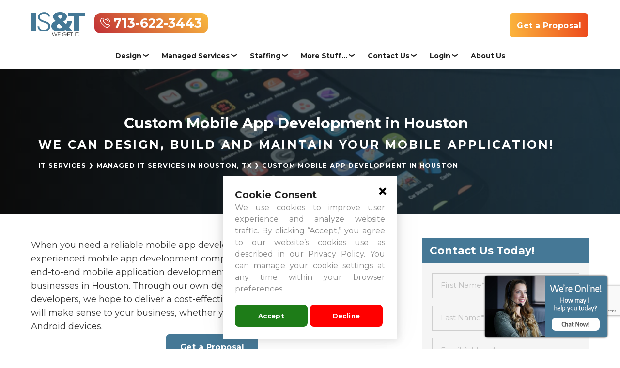

--- FILE ---
content_type: text/html; charset=UTF-8
request_url: https://www.is-t.net/managed-it-services-houston-tx/mobile-app-development
body_size: 24960
content:
<!DOCTYPE html>
<html lang="en">
<head>

<title>Apple & Android Mobile App Development Company Houston | App Developer</title>
<meta name="description" content="Custom mobile app development in Houston, TX. Boost your business with expert solutions. Get a free consultation today!"/>
<meta name="url" content="https://www.is-t.net/managed-it-services-houston-tx/mobile-app-development">
<meta name="identifier-URL" content="https://www.is-t.net/managed-it-services-houston-tx/mobile-app-development">
<link rel="shortlink" href="https://www.is-t.net//?p=617">

<link rel="canonical" href="https://www.is-t.net/managed-it-services-houston-tx/mobile-app-development" />


<!-- Start /home/istdev8/public_html/app/Views/head_before.php --><style>/*! CSS Used from: https://istdev8.designedbyis-t.net/css/bootstrap/bootstrap.min.css */
*,::after,::before{box-sizing:border-box;}
footer,header,nav{display:block;}
body{margin:0;font-family:-apple-system,BlinkMacSystemFont,"Segoe UI",Roboto,"Helvetica Neue",Arial,"Noto Sans",sans-serif,"Apple Color Emoji","Segoe UI Emoji","Segoe UI Symbol","Noto Color Emoji";font-size:1rem;font-weight:400;line-height:1.5;color:#212529;text-align:left;background-color:#fff;}
h2,h5{margin-top:0;margin-bottom:.5rem;}
p{margin-top:0;margin-bottom:1rem;}
ul{margin-top:0;margin-bottom:1rem;}
ul ul{margin-bottom:0;}
small{font-size:80%;}
a{color:#007bff;text-decoration:none;background-color:transparent;}
a:hover{color:#0056b3;text-decoration:underline;}
a:not([href]):not([tabindex]){color:inherit;text-decoration:none;}
a:not([href]):not([tabindex]):focus,a:not([href]):not([tabindex]):hover{color:inherit;text-decoration:none;}
a:not([href]):not([tabindex]):focus{outline:0;}
img{vertical-align:middle;border-style:none;}
svg{overflow:hidden;vertical-align:middle;}
label{display:inline-block;margin-bottom:.5rem;}
button{border-radius:0;}
button:focus{outline:1px dotted;outline:5px auto -webkit-focus-ring-color;}
button,input,textarea{margin:0;font-family:inherit;font-size:inherit;line-height:inherit;}
button,input{overflow:visible;}
button{text-transform:none;}
[type=button],[type=submit],button{-webkit-appearance:button;}
[type=button]:not(:disabled),[type=submit]:not(:disabled),button:not(:disabled){cursor:pointer;}
textarea{overflow:auto;resize:vertical;}
h2,h5{margin-bottom:.5rem;font-weight:500;line-height:1.2;}
h2{font-size:2rem;}
h5{font-size:1.25rem;}
.small,small{font-size:80%;font-weight:400;}
.row{display:-ms-flexbox;display:flex;-ms-flex-wrap:wrap;flex-wrap:wrap;margin-right:-15px;margin-left:-15px;}
.col-lg-3,.col-lg-5,.col-lg-7,.col-md-4,.col-md-6,.col-xl-4,.col-xl-8{position:relative;width:100%;padding-right:15px;padding-left:15px;}
@media (min-width:768px){
.col-md-4{-ms-flex:0 0 33.333333%;flex:0 0 33.333333%;max-width:33.333333%;}
.col-md-6{-ms-flex:0 0 50%;flex:0 0 50%;max-width:50%;}
}
@media (min-width:992px){
.col-lg-3{-ms-flex:0 0 25%;flex:0 0 25%;max-width:25%;}
.col-lg-5{-ms-flex:0 0 41.666667%;flex:0 0 41.666667%;max-width:41.666667%;}
.col-lg-7{-ms-flex:0 0 58.333333%;flex:0 0 58.333333%;max-width:58.333333%;}
}
@media (min-width:1200px){
.col-xl-4{-ms-flex:0 0 33.333333%;flex:0 0 33.333333%;max-width:33.333333%;}
.col-xl-8{-ms-flex:0 0 66.666667%;flex:0 0 66.666667%;max-width:66.666667%;}
}
.form-control{display:block;width:100%;height:calc(1.5em + .75rem + 2px);padding:.375rem .75rem;font-size:1rem;font-weight:400;line-height:1.5;color:#495057;background-color:#fff;background-clip:padding-box;border:1px solid #ced4da;border-radius:.25rem;transition:border-color .15s ease-in-out,box-shadow .15s ease-in-out;}
@media (prefers-reduced-motion:reduce){
.form-control{transition:none;}
}
.form-control:focus{color:#495057;background-color:#fff;border-color:#80bdff;outline:0;box-shadow:0 0 0 .2rem rgba(0,123,255,.25);}
.form-control::placeholder{color:#6c757d;opacity:1;}
.form-control:disabled{background-color:#e9ecef;opacity:1;}
.btn{display:inline-block;font-weight:400;color:#212529;text-align:center;vertical-align:middle;-webkit-user-select:none;-moz-user-select:none;-ms-user-select:none;user-select:none;background-color:transparent;border:1px solid transparent;padding:.375rem .75rem;font-size:1rem;line-height:1.5;border-radius:.25rem;transition:color .15s ease-in-out,background-color .15s ease-in-out,border-color .15s ease-in-out,box-shadow .15s ease-in-out;}
@media (prefers-reduced-motion:reduce){
.btn{transition:none;}
}
.btn:hover{color:#212529;text-decoration:none;}
.btn:focus{outline:0;box-shadow:0 0 0 .2rem rgba(0,123,255,.25);}
.btn:disabled{opacity:.65;}
.collapse:not(.show){display:none;}
.dropdown{position:relative;}
.dropdown-menu{position:absolute;top:100%;left:0;z-index:1000;display:none;float:left;min-width:10rem;padding:.5rem 0;margin:.125rem 0 0;font-size:1rem;color:#212529;text-align:left;list-style:none;background-color:#fff;background-clip:padding-box;border:1px solid rgba(0,0,0,.15);border-radius:.25rem;}
.navbar{position:relative;display:-ms-flexbox;display:flex;-ms-flex-wrap:wrap;flex-wrap:wrap;-ms-flex-align:center;align-items:center;-ms-flex-pack:justify;justify-content:space-between;padding:.5rem 1rem;}
.navbar-nav{display:-ms-flexbox;display:flex;-ms-flex-direction:column;flex-direction:column;padding-left:0;margin-bottom:0;list-style:none;}
.navbar-nav .dropdown-menu{position:static;float:none;}
.navbar-collapse{-ms-flex-preferred-size:100%;flex-basis:100%;-ms-flex-positive:1;flex-grow:1;-ms-flex-align:center;align-items:center;}
.navbar-toggler{padding:.25rem .75rem;font-size:1.25rem;line-height:1;background-color:transparent;border:1px solid transparent;border-radius:.25rem;}
.navbar-toggler:focus,.navbar-toggler:hover{text-decoration:none;}
@media (min-width:992px){
.navbar-expand-lg{-ms-flex-flow:row nowrap;flex-flow:row nowrap;-ms-flex-pack:start;justify-content:flex-start;}
.navbar-expand-lg .navbar-nav{-ms-flex-direction:row;flex-direction:row;}
.navbar-expand-lg .navbar-nav .dropdown-menu{position:absolute;}
.navbar-expand-lg .navbar-collapse{display:-ms-flexbox!important;display:flex!important;-ms-flex-preferred-size:auto;flex-basis:auto;}
.navbar-expand-lg .navbar-toggler{display:none;}
}
.navbar-light .navbar-toggler{color:rgba(0,0,0,.5);border-color:rgba(0,0,0,.1);}
.clearfix::after{display:block;clear:both;content:"";}
.d-inline{display:inline!important;}
.mb-2{margin-bottom:.5rem!important;}
.mb-3{margin-bottom:1rem!important;}
@media print{
*,::after,::before{text-shadow:none!important;box-shadow:none!important;}
a:not(.btn){text-decoration:underline;}
img{page-break-inside:avoid;}
h2,p{orphans:3;widows:3;}
h2{page-break-after:avoid;}
body{min-width:992px!important;}
.navbar{display:none;}
}
/*! CSS Used from: https://istdev8.designedbyis-t.net/css/mystyle.css */
*:focus{outline:0!important;}
body{margin:0;padding:0;background:#fff;}
a,a:focus,a:not([href]):not([tabindex]),a:not([href]):not([tabindex]):hover{cursor:pointer;text-decoration:none!important;-webkit-transition:.5s ease;transition:.5s ease;}
a,a:hover,a:visited,a:active{outline:0!important;}
a.moreInfo{position:relative;text-decoration:none;display:inline-block;}
.font-weight-700{font-weight:700;}
img{border:0;vertical-align:top;max-width:100%;}
h2,h5{color:#000;margin:0;padding:0;}
.btn{border-radius:0;height:auto;margin:0;cursor:pointer;padding:15px 25px;-webkit-transition:.5s ease;transition:.5s ease;}
.btn::before{z-index:0;}
.Theme.btn{background:#333;color:#fff;border:0;}
.Theme.btn:hover,.Theme.btn:focus{background:#999;color:#fff;}
.Theme.btn.Color{background:red;}
.Theme.btn.Color:hover,.Theme.btn.Color:focus{background:#000;}
label{font-weight:400;color:#333;margin-bottom:4px;}
.form-control{border-style:solid;border-width:1px;background:none;border-radius:0;height:auto;margin:0;box-shadow:none;cursor:text;position:relative;z-index:1;}
.form-control:focus{box-shadow:none;border-color:#333;color:#333;}
.FieldWrapp{position:relative;}
.FieldWrapp label{transition:background .2s,color .2s,top .2s,bottom .2s,right .2s,left .2s;cursor:text;position:absolute;margin:0;}
.FieldWrapp input:focus + label{top:-20px;left:0;right:auto;font-size:15px;z-index:2;}
.topBtn{display:none;position:fixed;right:15px;bottom:10px;cursor:pointer;z-index:1001;overflow:hidden;}
.topBtn a{display:inline-block;height:50px;width:50px;color:#fff;text-align:center;-webkit-transform:rotate(-90deg);transform:rotate(-90deg);border-radius:100%;overflow:hidden;}
.topBtn a::before{content:'\0276F';background:rgba(0,0,0,.2);color:#fff;font-size:26px;line-height:50px;position:relative;left:0;display:block;-webkit-transition:.5s ease;transition:.5s ease;}
.topBtn a:hover::before{background:#333;}
.BreadCrumbs{font-weight:600;font-size:13px;line-height:16px;color:rgba(255,255,255,1);text-transform:uppercase;letter-spacing:1px;text-align:center;}
.BreadCrumbs a{margin-right:6px;color:#fff;}
.BreadCrumbs a:after{content:'\0276F';margin-left:10px;font-size:11px;position:relative;top:-1px;}
ul,li{margin:0;padding:0;}
ul{margin-left:18px;}
li{margin-bottom:10px;}
.ListStyle ul{margin:0;list-style:none;font-weight:400;color:#333;}
.ListStyle ul li{margin-bottom:10px;position:relative;padding-left:20px;}
.ListStyle ul li::before{content:'\0276F';font-size:14px;color:#ccc;position:absolute;top:0;left:0;}
.SocialLinks ul,.SocialLinks ul li{margin:0;padding:0;list-style:none;}
.SocialLinks ul li{display:inline-block;}
.SocialLinks ul li a{width:50px;height:50px;line-height:48px;text-align:center;font-size:18px;color:#fff;font-weight:normal;background:none;display:inline-block;}
.SocialLinks ul li svg{fill:#fff;height:20px;position:relative;-webkit-transition:.5s ease;transition:.5s ease;}
.SocialLinks ul li.YouTube svg{height:22px;}
.SocialLinks ul li.Facebook a{background:#4267B2;}
.SocialLinks ul li.Twitter a{background:#00acee;}
.SocialLinks ul li.Linkedin a{background:#0e76a8;}
.SocialLinks ul li.Instagram a{background:radial-gradient(circle farthest-corner at 35% 90%,#fec564,transparent 50%),radial-gradient(circle farthest-corner at 0 140%,#fec564,transparent 50%),radial-gradient(ellipse farthest-corner at 0 -25%,#5258cf,transparent 50%),radial-gradient(ellipse farthest-corner at 20% -50%,#5258cf,transparent 50%),radial-gradient(ellipse farthest-corner at 100% 0,#893dc2,transparent 50%),radial-gradient(ellipse farthest-corner at 60% -20%,#893dc2,transparent 50%),radial-gradient(ellipse farthest-corner at 100% 100%,#d9317a,transparent),linear-gradient(#6559ca,#bc318f 30%,#e33f5f 50%,#f77638 70%,#fec66d 100%);}
.SocialLinks ul li.YouTube a{background:#fe0000;}
.SocialLinks ul li a:hover{background:#333;color:#fff;}
#TopHead .animated{-webkit-animation-duration:1s;animation-duration:1s;-webkit-animation-fill-mode:both;animation-fill-mode:both;}
#TopHead .affix{position:fixed;width:100%;top:0;left:0;}
@media All and (min-width:991px){
#TopHead .affix{-webkit-animation-name:fadeInDown;animation-name:fadeInDown;}
}
@media All and (max-width:479px){
.g-recaptcha,.g-recaptcha *{filter:progid:DXImageTransform.Microsoft.Matrix(M11=0.939,M12=0,M21=0,M22=0.939,SizingMethod='auto expand');-moz-transform-origin:0;-ms-transform-origin:0;-o-transform-origin:0;-webkit-transform-origin:0;transform-origin:0;-moz-transform:scale(0.939);-ms-transform:scale(0.939);-o-transform:scale(0.939);-webkit-transform:scale(0.939);transform:scale(0.939);}
}
.navbar-expand-lg .navbar-nav{flex-wrap:wrap;justify-content:space-around;}
#TopNav .animated{-webkit-animation-duration:.3s;animation-duration:.3s;-webkit-animation-fill-mode:both;animation-fill-mode:both;}
#TopNav .fadeInUp{-webkit-animation-name:fadeInUp;animation-name:fadeInUp;}
#TopNav .navbar,#TopNav ul.navbar-nav,#TopNav ul.navbar-nav>li{margin:0;padding:0;}
#TopNav ul.navbar-nav>li>a{padding:4px 20px;font-size:17px;line-height:22px;color:#999;font-weight:400;display:block;letter-spacing:.02em;background:#f5f5f5;}
#TopNav ul.navbar-nav>li>a:hover{background:#eee;color:#333;}
#TopNav li.dropdown>[data-toggle=collapse]:after{content:'\0276F'!important;visibility:visible;display:block;font-size:12px;line-height:normal;font-weight:normal;color:#ccc;border:0;margin:0;padding:0;-webkit-transform:rotate(90deg);transform:rotate(90deg);cursor:pointer;}
#TopNav li.dropdown>[data-toggle=collapse] + a:after{content:'';display:inline-block;width:16px;position:relative;}
#TopNav li.dropdown>[data-toggle=collapse]{float:right;right:15px;position:relative;top:2px;width:auto;display:inline;border:0;}
#TopNav ul.navbar-nav>li.dropdown ul li{margin:0;}
#TopNav ul.navbar-nav>li.dropdown .dropdown-menu{min-width:270px;padding:15px;margin:0;font-size:14px;line-height:22px;color:#333;font-weight:400;background-color:#f0f0f0;border:0;border-bottom:1px solid #fff;border-radius:0;}
#TopNav ul.navbar-nav>li.dropdown .dropdown-menu li a{padding:10px;background:rgba(0,0,0,.03);border-bottom:1px solid #f0f0f0;display:block;color:#333;}
#TopNav ul.navbar-nav>li.dropdown .dropdown-menu li a:hover{background:#333;color:#fff;}
#TopNav ul.navbar-nav li.dropdown ul.dropdown-menu li.dropdown ul.dropdown-menu{left:100%;top:0;margin-top:-15px;}
#TopNav>nav>.navbar-toggler{position:fixed;top:0;right:0;background-color:#333;border:0;border-radius:0;padding:0;height:70px;line-height:70px;width:70px;}
#TopNav>nav>.navbar-toggler[aria-expanded=false]::before{content:'';width:70px;line-height:70px;position:absolute;left:0;top:0;color:#fff;font-size:30px;}
#TopNav>nav>.navbar-toggler[aria-expanded=false]::before{content:'\02630';}
@media All and (max-width:991px){
#TopNav .navbar-collapse{background:#f5f5f5;}
#TopNav ul.navbar-nav>li>a{padding:15px 20px;font-size:15px;line-height:22px;font-weight:400;color:#333;display:block;letter-spacing:.02em;border-top:1px solid rgba(0,0,0,.1);border-bottom:none;text-transform:uppercase;}
#TopNav li.dropdown [data-toggle=collapse]{margin:0;top:0;left:auto;right:0;padding:0;}
#TopNav li.dropdown>[data-toggle=collapse]::after{font-size:16px;display:block;color:#ccc;margin:0;background:rgba(0,0,0,.1);height:53px;width:53px;text-align:center;line-height:50px;}
#TopNav ul.navbar-nav>li.dropdown .dropdown-menu{padding:0;border-bottom:none;background:none;}
#TopNav ul.navbar-nav>li.dropdown .dropdown-menu li a{padding:16px 20px;background:rgba(0,0,0,.1);color:#555;border-bottom:none;border-top:1px solid rgba(0,0,0,.1);}
#TopNav ul.navbar-nav li.dropdown ul.dropdown-menu li.dropdown ul.dropdown-menu{margin-top:0;}
}
.SubpageWrapper>.MainWrapper>.row{margin-left:-30px;margin-right:-30px;}
.SubpageWrapper>.MainWrapper>.row>*{padding-left:30px;padding-right:30px;}
@media All and (max-width:1199px){
.SubpageWrapper>.MainWrapper>.row{margin-left:-15px;margin-right:-15px;}
.SubpageWrapper>.MainWrapper>.row>*{padding-left:15px;padding-right:15px;}
}
.PageTitle{background-color:#457896;}
.PageTitle>div{height:100%;width:100%;padding-top:50px;padding-bottom:50px;}
.PageTitle .TitleStyle .Tagline2{color:#fff;margin-bottom:10px;background-color:transparent;}
.PageTitle .TitleStyle .Title{color:#fff;}
@media All and (max-width:1024px){
.PageTitle{background-attachment:scroll;background-position:center center!important;background-size:cover!important;}
.PageTitle>div{padding-top:25px;padding-bottom:25px;}
}
@media All and (min-width:1921px){
.PageTitle{background-size:100% auto;}
}
.sidebar_widget{margin-bottom:25px;}
.SidebarWrapper .sidebar_widget .SubHeading{font-size:22px;line-height:32px;color:#fff;position:relative;margin-bottom:20px;font-weight:600;background:#457896;padding:10px 15px;}
.SidebarWrapper .sidebar_widget .ListStyle ul li{padding-left:28px;-webkit-transition:.3s;transition:.3s;}
.SidebarWrapper .sidebar_widget .ListStyle ul li:hover{padding-left:35px;-webkit-transition:.3s ease;transition:.3s ease;}
#TopHead{width:100%;position:fixed;z-index:1001;height:auto!important;top:0;}
#TopHead .BotmRow .Logo{float:left;margin-top:25px;margin-bottom:25px;}
#TopHead .BotmRow .Callus{float:left;margin-top:35px;margin-left:40px;}
#TopHead .BotmRow .Callus svg{fill:#457896;height:30px;margin:0;float:left;}
#TopHead .BotmRow .Callus a{color:#222;font-size:38px;line-height:30px;font-weight:700;margin:1px 0 0 10px;display:inline-block;}
#TopHead .BotmRow .Callus a:hover{color:#457896;}
#TopHead .BotmRow .ProposalBtn{float:right;margin-top:25px;margin-bottom:25px;}
#TopHead .BotmRow .ProposalBtn .btn{padding:16px 14px 14px 15px;background-image:linear-gradient(to right,#fbb43c 0,#ed4b1d 50%,#fbb43c 100%);background-size:200% auto;background-color:transparent;min-width:155px;}
#TopHead .BotmRow .ProposalBtn .btn:hover{background-position:right center;}
#TopHead .affix{background:#fff;}
@media All and (max-width:991px){
#TopHead{background:#fff;height:auto!important;position:fixed;-webkit-box-shadow:0 2px 3px rgba(0,0,0,.2);box-shadow:0 2px 3px rgba(0,0,0,.2);}
#TopHead .BotmRow .MainWrapper{margin:0;}
#TopHead .BotmRow .Logo{float:none;margin:10px 0 10px 20px;}
#TopHead .BotmRow .ProposalBtn{float:none;position:absolute;top:0;right:90px;margin:0;}
}
#TopNav{float:right;margin-top:34px;margin-right:20px;width:calc(100% - 640px);}
#TopNav ul.navbar-nav>li>a{padding:4px 15px;font-size:16px;line-height:22px;color:#222;font-weight:600;display:block;letter-spacing:.02em;background:none;}
#TopNav ul.navbar-nav>li>a:hover{background:none;color:#457896;}
#TopNav ul.navbar-nav>li.dropdown>[data-toggle=collapse]{right:10px;}
#TopNav ul.navbar-nav>li.dropdown>[data-toggle=collapse]::after{color:#222;}
#TopNav>nav>.navbar-toggler{background-color:#222;}
#TopNav ul.navbar-nav>li.dropdown .dropdown-menu{margin:21px 0 0 0;font-size:14px;line-height:22px;color:#222;font-weight:600;background-color:#fff;border:0;border-bottom:none;-webkit-box-shadow:0 2px 3px rgba(0,0,0,.2);box-shadow:0 2px 3px rgba(0,0,0,.2);}
#TopNav ul.navbar-nav>li.dropdown .dropdown-menu li a{color:#222;}
#TopNav ul.navbar-nav>li.dropdown .dropdown-menu li a:hover{background:#457896;color:#fff;}
@media All and (max-width:1280px){
#TopNav ul.navbar-nav>li>a{padding:4px 8px;font-size:14px;letter-spacing:0;}
#TopNav ul.navbar-nav>li.dropdown>[data-toggle=collapse]{right:7px;}
#TopNav{width:calc(100% - 530px);}
}
@media All and (min-width:1280px){
#TopNav{width:calc(100% - 640px);}
}
@media All and (min-width:991px){
.navbar-expand-lg .navbar-collapse{justify-content:end;}
}
@media All and (max-width:991px){
#TopNav .navbar-collapse{background:#fff;}
#TopNav{float:none;margin:0;}
#TopNav ul.navbar-nav>li>a{color:#222;padding:15px 20px;}
#TopNav ul.navbar-nav>li>a:hover{color:#457896!important;}
#TopNav ul.navbar-nav>li.dropdown .dropdown-menu{margin:0;}
#TopNav ul.navbar-nav>li.dropdown .dropdown-menu li a{background:rgba(0,0,0,.03);color:#222;border-top:1px solid rgba(0,0,0,.0.03);}
#TopNav ul.navbar-nav>li.dropdown>[data-toggle=collapse]{right:0;}
#TopNav ul.navbar-nav>li.dropdown>[data-toggle=collapse]::after{color:rgba(0,0,0,.2);}
}
@media All and (max-width:1280px){
#TopHead .BotmRow .Callus{margin-left:20px;}
#TopHead .BotmRow .Callus svg{height:20px;}
#TopHead .BotmRow .Callus a{font-size:27px;line-height:22px;margin:0 0 0 7px;}
#TopHead .BotmRow .Callus{margin-top:40px;}
}
@media All and (max-width:991px){
body{padding-top:70px!important;}
}
@media All and (max-width:400px){
#TopHead .BotmRow .ProposalBtn{right:80px;}
#TopHead .BotmRow .ProposalBtn .btn{min-width:auto;}
}
::selection{background:#457896;color:#fff;}
.invert ::selection,.invert::selection{background:#fff;color:#457896;}
body{font-family:Montserrat,sans-serif;font-size:18px;line-height:28px;font-weight:400;color:#363636;padding-top:100px;}
a,a:focus,a:not([href]):not([tabindex]),a:not([href]):not([tabindex]):hover{color:#222;}
a:hover{color:#457896;}
a.moreInfo{color:#457896;}
a,a:active,a:hover,a:visited{outline:0!important;}
a,a:focus{color:#457896;cursor:pointer;text-decoration:none!important;-webkit-transition:.4s ease;transition:.4s ease;}
.SidebarWrapper ul li a{color:#222;}
.SidebarWrapper ul li a:hover{color:#457896;}
p{padding:0;margin:0 0 30px 0;text-align:justify;}
.BreadCrumbs{margin-top:20px;text-align:left;}
.BreadCrumbs a:hover{color:#fff;}
.BreadCrumbs a:after{margin-left:5px;}
.btn{font-size:16px;line-height:20px;font-weight:600;color:#fff;letter-spacing:.03em;padding:17px 29px 15px 29px;min-width:auto;-webkit-border-radius:8px;border-radius:8px;background:#457896;border:0;transition:all .3s;border:2px solid #fff;position:relative;transition:.3s;}
.btn:after{display:inline-block;position:absolute;opacity:0;top:calc(50% - 9px);right:0;transition:.3s;font-size:18px;color:#fff;width:20px;text-align:right;-webkit-animation:linear infinite;-webkit-animation-name:run;-webkit-animation-duration:1s;}
.btn-outline:after,.ContactUs .btn:after{color:#457896;}
#TopHead .BotmRow .ProposalBtn .btn:after{display:none;}
.ContactUs .btn-outline:after{color:#FFF;}
.btn:hover{color:#fff;}
.btn:hover:after{opacity:1;}
.btn a{color:#fff;}
.btn-outline{border:2px solid #457896;padding:17px 29px 15px 29px;color:#457896;}
.btn-outline a{color:#457896;}
@media All and (max-width:760px){
.btn{font-size:14px;line-height:19px;padding:14px 24px 12px 24px;}
.btn-outline{padding:12px 24px 10px 24px;}
}
.form-control{padding:14px 18px;font-size:15px;line-height:22px;color:#222;font-weight:400;border-color:#ddd;}
.FieldWrapp label{font-size:15px;line-height:22px;color:#222;font-weight:400;top:14px;left:18px;}
.FieldWrapp input:focus + label{color:#2d2c2c;}
.left{float:left;}
.right{float:right;}
.BGBlue{background:#457896;color:#fff!important;}
.font-weight-700{font-weight:700;}
.ListStyle{margin:0;padding:0;}
.ListStyle ul{margin:0;list-style:none;font-weight:600;color:#222;font-size:18px;}
.ListStyle ul li{margin-bottom:10px;position:relative;padding-left:28px;}
.ListStyle ul li:before{content:"";background-image:url("[data-uri]");width:20px;height:20px;position:absolute;left:0;top:3px;}
@media All and (max-width:576px){
#Footer{padding-top:195px;}
}
.MainWrapper{max-width:1600px;display:block;margin:0 auto;position:relative;}
.TitleStyle{position:relative;text-align:Left;margin-bottom:25px;}
.TitleStyle .Tagline,.TitleStyle .Tagline2{font-size:24px;line-height:28px;font-weight:700;color:#457896;background-color:#FFF;position:relative;letter-spacing:.13em;margin-bottom:25px;text-transform:uppercase;margin-left:65px;}
.TitleStyle .Tagline2,.ContactUs .TitleStyle .Tagline{margin-left:0;}
.TitleStyle .Tagline:before{content:"";background:#457896;width:50px;height:3px;position:absolute;left:auto;bottom:6px;margin-left:-65px;}
.ContactUs .TitleStyle .Tagline:before{display:none;}
.TitleStyle .Title{font-size:35px;line-height:45px;font-weight:700;color:#222;margin-bottom:10px;}
.SubHeading{font-size:22px;line-height:32px;color:#457896;position:relative;margin-bottom:20px;}
.BGBlue .TitleStyle .Tagline{color:#fff;background-color:transparent;}
.BGBlue .TitleStyle .Tagline:before{background:#fff;}
.WhiteWrapper{position:relative;padding:50px 0 20px 0;}
.WhiteWrapper{background:#fff;}
.ContactUs{margin-bottom:-70px;padding:40px;-webkit-border-radius:20px;border-radius:20px;position:relative;}
.ContactUs .TitleStyle{margin-bottom:0;}
.ContactUs .TitleStyle .Tagline{margin-bottom:7px;}
.ContactUs .TitleStyle .Title{color:#fff;margin-bottom:0;}
.ContactUs .btn{background:#fff;}
.ContactUs .btn a{color:#457896;}
.ContactUs .btn-outline{border-color:#fff;margin-right:10px;}
.ContactUs .btn-outline a{color:#fff;}
.ContactUs .btn{margin-top:12px;}
.site-modals{position:fixed;right:20px;bottom:20px;background:#fff;padding:25px;width:360px;overflow:hidden;z-index:10000;-webkit-box-shadow:0 0 1rem .25rem rgb(68 68 68 / 15%),0 0 3.5rem rgb(68 68 68 / 5%);box-shadow:0 0 1rem .25rem rgb(68 68 68 / 15%),0 0 3.5rem rgb(68 68 68 / 5%);}
.site-modals__modal-close{background:transparent;border:0;position:absolute;right:20px;top:20px;height:20px;width:20px;padding:0;cursor:pointer;}
.site-modals__modal-close::after,.site-modals__modal-close::before{content:"";position:absolute;height:4px;width:18px;border-radius:1px;background:#000;left:1px;top:calc(50% - 1px);}
.site-modals__modal-close::before{-webkit-transform:rotate(-45deg);transform:rotate(-45deg);}
.site-modals__modal-close::after{-webkit-transform:rotate(45deg);transform:rotate(45deg);}
.site-modals h5{font-size:20px;line-height:24px;font-weight:600;color:#222;margin-bottom:10px;}
.site-modals p{font-size:16px;line-height:24px;font-weight:400;color:#888888;margin-bottom:20px;}
.site-modals .btn{font-size:13px;line-height:22px;padding:12px 20px;min-width:150px;transition:all .3s;}
.site-modals .btn:hover{background:#222;color:#fff;}
#Footer{background:#222;font-size:16px;line-height:22px;color:#fff;padding-top:130px;}
#Footer iframe{margin-bottom:10px;}
#Footer a{color:#fff;}
#Footer .SocialLinks ul li a{width:40px;height:40px;line-height:38px;text-align:center;display:inline-block;border-radius:8px;}
#Footer .SocialLinks ul li a:hover{background:#fff;}
#Footer .SocialLinks ul li a:hover svg{fill:#222;}
#Footer .Copyright{border-top:1px solid rgba(255,255,255,.10);margin-top:40px;padding-top:20px;padding-bottom:20px;text-align:left;}
@media All and (max-width:1760px){
.MainWrapper{margin:0 5%;max-width:100%;}
}
@media All and (max-width:1280px){
.TitleStyle{margin-bottom:10px;}
.TitleStyle .Title{font-size:30px;line-height:40px;margin-bottom:10px;}
.TitleStyle .Tagline{font-size:22px;line-height:26px;letter-spacing:.1em;margin-bottom:10px;}
}
@media All and (max-width:1199px){
.MainWrapper{margin:0 20px;}
}
@media All and (max-width:991px){
.ContactUs .left,.ContactUs .right{float:none;}
.ContactUs,.ContactUs .TitleStyle{text-align:center;}
#Footer .Copyright .left,#Footer .right{float:none;text-align:center;}
#Footer .Copyright .left{margin-bottom:20px;}
}
@media All and (max-width:760px){
body{font-size:15px;line-height:22px;font-weight:400;}
p{margin-bottom:20px;}
.WhiteWrapper{padding:40px 0 20px 0;}
.TitleStyle .Tagline{font-size:20px;line-height:26px;}
.TitleStyle .Title{font-size:25px;line-height:35px;}
.SubHeading{font-size:20px;line-height:28px;}
.TitleStyle .Tagline:before{display:none;}
.TitleStyle .Tagline,.TitleStyle .Tagline2{margin-left:0;}
}
.SidebarWrapper .sidebar_widget{background:#f5f5f5;border-color:transparent;}
.SidebarWrapper .sidebar_widget>div>div + div{padding:0 20px 20px 20px;}
iframe{max-width:100%;}
/*! CSS Used from: Embedded */
.dev_site_notice{line-height:normal;position:fixed;width:100%;text-align:center;margin:auto;font-size:36px;color:#F00;font-weight:bold;left:0;top:0;z-index:99999;display:none;}
/*! CSS Used from: Embedded */
#Footer ul{margin:0;list-style:none;font-weight:400;color:#fff;font-size:15px;}
#Footer ul li{margin-bottom:10px;position:relative;padding-left:20px;-webkit-transition:0.3s;transition:0.3s;margin:0;padding:0;}
#Footer li.dropdown{font-size:18px;line-height:22px;font-weight:700;color:#457896;position:relative;letter-spacing:0.13em;margin-bottom:15px;}
#Footer li.dropdown:before{content:"";display:inline-block;background:#457896;width:25px;height:3px;left:0;top:12px;margin-right:10px;}
#Footer li.dropdown ul{margin:0;margin-top:15px;list-style:none;font-weight:400;color:#fff;font-size:15px;}
#Footer li.dropdown li:before{content:"";display:inline-block;background:none;width:10px;height:2px;left:0;margin-right:10px;}
#Footer li.dropdown li{margin-bottom:10px;position:relative;-webkit-transition:0.3s;transition:0.3s;}
/*! CSS Used from: Embedded */
/*! CSS Used keyframes */
@-webkit-keyframes fadeInDown{from{opacity:0;-webkit-transform:translate3d(0,-100%,0);transform:translate3d(0,-100%,0);}to{opacity:1;-webkit-transform:none;transform:none;}}
@keyframes fadeInDown{from{opacity:0;-webkit-transform:translate3d(0,-100%,0);transform:translate3d(0,-100%,0);}to{opacity:1;-webkit-transform:none;transform:none;}}
@-webkit-keyframes fadeInUp{0%{opacity:0;-webkit-transform:translate3d(0,10%,0);transform:translate3d(0,10%,0);}100%{opacity:1;-webkit-transform:none;transform:none;}}
@keyframes fadeInUp{0%{opacity:0;-webkit-transform:translate3d(0,10%,0);transform:translate3d(0,10%,0);}100%{opacity:1;-webkit-transform:none;transform:none;}}
@-webkit-keyframes run{0%{left:calc(100% - 40px);}50%{left:calc(100% - 20px);}100%{left:calc(100% - 40px);}}
/*! CSS Used fontfaces */
@font-face{font-family:'Montserrat';font-style:normal;font-weight:400;font-display:swap;src:url(https://fonts.gstatic.com/s/montserrat/v25/JTUSjIg1_i6t8kCHKm459WRhyzbi.woff2) format('woff2');unicode-range:U+0460-052F, U+1C80-1C88, U+20B4, U+2DE0-2DFF, U+A640-A69F, U+FE2E-FE2F;}
@font-face{font-family:'Montserrat';font-style:normal;font-weight:400;font-display:swap;src:url(https://fonts.gstatic.com/s/montserrat/v25/JTUSjIg1_i6t8kCHKm459W1hyzbi.woff2) format('woff2');unicode-range:U+0301, U+0400-045F, U+0490-0491, U+04B0-04B1, U+2116;}
@font-face{font-family:'Montserrat';font-style:normal;font-weight:400;font-display:swap;src:url(https://fonts.gstatic.com/s/montserrat/v25/JTUSjIg1_i6t8kCHKm459WZhyzbi.woff2) format('woff2');unicode-range:U+0102-0103, U+0110-0111, U+0128-0129, U+0168-0169, U+01A0-01A1, U+01AF-01B0, U+0300-0301, U+0303-0304, U+0308-0309, U+0323, U+0329, U+1EA0-1EF9, U+20AB;}
@font-face{font-family:'Montserrat';font-style:normal;font-weight:400;font-display:swap;src:url(https://fonts.gstatic.com/s/montserrat/v25/JTUSjIg1_i6t8kCHKm459Wdhyzbi.woff2) format('woff2');unicode-range:U+0100-02AF, U+0304, U+0308, U+0329, U+1E00-1E9F, U+1EF2-1EFF, U+2020, U+20A0-20AB, U+20AD-20CF, U+2113, U+2C60-2C7F, U+A720-A7FF;}
@font-face{font-family:'Montserrat';font-style:normal;font-weight:400;font-display:swap;src:url(https://fonts.gstatic.com/s/montserrat/v25/JTUSjIg1_i6t8kCHKm459Wlhyw.woff2) format('woff2');unicode-range:U+0000-00FF, U+0131, U+0152-0153, U+02BB-02BC, U+02C6, U+02DA, U+02DC, U+0304, U+0308, U+0329, U+2000-206F, U+2074, U+20AC, U+2122, U+2191, U+2193, U+2212, U+2215, U+FEFF, U+FFFD;}
@font-face{font-family:'Montserrat';font-style:normal;font-weight:700;font-display:swap;src:url(https://fonts.gstatic.com/s/montserrat/v25/JTUSjIg1_i6t8kCHKm459WRhyzbi.woff2) format('woff2');unicode-range:U+0460-052F, U+1C80-1C88, U+20B4, U+2DE0-2DFF, U+A640-A69F, U+FE2E-FE2F;}
@font-face{font-family:'Montserrat';font-style:normal;font-weight:700;font-display:swap;src:url(https://fonts.gstatic.com/s/montserrat/v25/JTUSjIg1_i6t8kCHKm459W1hyzbi.woff2) format('woff2');unicode-range:U+0301, U+0400-045F, U+0490-0491, U+04B0-04B1, U+2116;}
@font-face{font-family:'Montserrat';font-style:normal;font-weight:700;font-display:swap;src:url(https://fonts.gstatic.com/s/montserrat/v25/JTUSjIg1_i6t8kCHKm459WZhyzbi.woff2) format('woff2');unicode-range:U+0102-0103, U+0110-0111, U+0128-0129, U+0168-0169, U+01A0-01A1, U+01AF-01B0, U+0300-0301, U+0303-0304, U+0308-0309, U+0323, U+0329, U+1EA0-1EF9, U+20AB;}
@font-face{font-family:'Montserrat';font-style:normal;font-weight:700;font-display:swap;src:url(https://fonts.gstatic.com/s/montserrat/v25/JTUSjIg1_i6t8kCHKm459Wdhyzbi.woff2) format('woff2');unicode-range:U+0100-02AF, U+0304, U+0308, U+0329, U+1E00-1E9F, U+1EF2-1EFF, U+2020, U+20A0-20AB, U+20AD-20CF, U+2113, U+2C60-2C7F, U+A720-A7FF;}
@font-face{font-family:'Montserrat';font-style:normal;font-weight:700;font-display:swap;src:url(https://fonts.gstatic.com/s/montserrat/v25/JTUSjIg1_i6t8kCHKm459Wlhyw.woff2) format('woff2');unicode-range:U+0000-00FF, U+0131, U+0152-0153, U+02BB-02BC, U+02C6, U+02DA, U+02DC, U+0304, U+0308, U+0329, U+2000-206F, U+2074, U+20AC, U+2122, U+2191, U+2193, U+2212, U+2215, U+FEFF, U+FFFD;}
@font-face{font-family:'Montserrat';font-style:normal;font-weight:800;font-display:swap;src:url(https://fonts.gstatic.com/s/montserrat/v25/JTUSjIg1_i6t8kCHKm459WRhyzbi.woff2) format('woff2');unicode-range:U+0460-052F, U+1C80-1C88, U+20B4, U+2DE0-2DFF, U+A640-A69F, U+FE2E-FE2F;}
@font-face{font-family:'Montserrat';font-style:normal;font-weight:800;font-display:swap;src:url(https://fonts.gstatic.com/s/montserrat/v25/JTUSjIg1_i6t8kCHKm459W1hyzbi.woff2) format('woff2');unicode-range:U+0301, U+0400-045F, U+0490-0491, U+04B0-04B1, U+2116;}
@font-face{font-family:'Montserrat';font-style:normal;font-weight:800;font-display:swap;src:url(https://fonts.gstatic.com/s/montserrat/v25/JTUSjIg1_i6t8kCHKm459WZhyzbi.woff2) format('woff2');unicode-range:U+0102-0103, U+0110-0111, U+0128-0129, U+0168-0169, U+01A0-01A1, U+01AF-01B0, U+0300-0301, U+0303-0304, U+0308-0309, U+0323, U+0329, U+1EA0-1EF9, U+20AB;}
@font-face{font-family:'Montserrat';font-style:normal;font-weight:800;font-display:swap;src:url(https://fonts.gstatic.com/s/montserrat/v25/JTUSjIg1_i6t8kCHKm459Wdhyzbi.woff2) format('woff2');unicode-range:U+0100-02AF, U+0304, U+0308, U+0329, U+1E00-1E9F, U+1EF2-1EFF, U+2020, U+20A0-20AB, U+20AD-20CF, U+2113, U+2C60-2C7F, U+A720-A7FF;}
@font-face{font-family:'Montserrat';font-style:normal;font-weight:800;font-display:swap;src:url(https://fonts.gstatic.com/s/montserrat/v25/JTUSjIg1_i6t8kCHKm459Wlhyw.woff2) format('woff2');unicode-range:U+0000-00FF, U+0131, U+0152-0153, U+02BB-02BC, U+02C6, U+02DA, U+02DC, U+0304, U+0308, U+0329, U+2000-206F, U+2074, U+20AC, U+2122, U+2191, U+2193, U+2212, U+2215, U+FEFF, U+FFFD;}</style><!-- Close /home/istdev8/public_html/app/Views/head_before.php --><!-- Start /home/istdev8/public_html/app/Views/head.php --><meta charset="utf-8">

<!-- ProjCaptionport meta to reset iPhone inital scale -->
<meta name="viewport" content="width=device-width, initial-scale=1.0, minimum-scale=0.5, maximum-scale=3.0">
<meta http-equiv="X-UA-Compatible" content="IE=Edge">



<!-- Default Layout -->
<link rel="icon" type="image/png" href="https://www.is-t.net/favicon.ico">
<link rel="icon" type="image/png" href="https://www.is-t.net/favicon/favicon.ico">
<link rel="apple-touch-icon" sizes="60x60" href="https://www.is-t.net/favicon/apple-touch-icon.png">
<link rel="icon" type="image/png" sizes="32x32" href="https://www.is-t.net/favicon/favicon-32x32.png">
<link rel="icon" type="image/png" sizes="16x16" href="https://www.is-t.net/favicon/favicon-16x16.png">
<link rel="manifest" href="https://www.is-t.net/favicon/site.webmanifest">
<link rel="mask-icon" href="https://www.is-t.net/favicon/safari-pinned-tab.svg" color="#902929">
<meta name="msapplication-TileColor" content="#902929">
<meta name="theme-color" content="#ffffff">

<link rel="dns-prefetch" href="https://www.is-t.net/">
<link rel="dns-prefetch" href="https://youtube.com">
<link rel="dns-prefetch" href="https://fonts.googleapis.com">
<link rel="dns-prefetch" href="https://connect.facebook.net">
<link rel="dns-prefetch" href="https://staticxx.facebook.com">
<link rel="dns-prefetch" href="https://www.facebook.com">
<link rel="dns-prefetch" href="https://www.google.com">
<link rel="dns-prefetch" href="https://scontent-sea1-1.xx.fbcdn.net">
<link rel="dns-prefetch" href="https://maps.googleapis.com">
<link rel="dns-prefetch" href="https://maps.gstatic.com">

<!-- Google Font -->
<link rel="preconnect" href="https://fonts.googleapis.com" rel="preload">
<link rel="preconnect" href="https://fonts.gstatic.com" crossorigin rel="preload">
<link href="https://fonts.googleapis.com/css2?family=Montserrat:wght@400;700;800&display=swap" rel="stylesheet">





<!-- CSS Styling -->


<!-- My Script -->
<script>
	window.afterLoad = [];
	window.afterReady = [];
	window.sitePath = '/';
	window.imgPath = '/';

	window.as_html_preload = function(){
		//document.getElementsByTagName("BODY")[0].innerHTML = as_html_preload_html;
		//$("body").html(as_html_preload_html);
	};
</script>



<link rel="stylesheet" href="https://cdn.jsdelivr.net/npm/bootstrap@4.3.1/dist/css/bootstrap.min.css" integrity="sha384-ggOyR0iXCbMQv3Xipma34MD+dH/1fQ784/j6cY/iJTQUOhcWr7x9JvoRxT2MZw1T" crossorigin="anonymous">
<link href="/css/mystyle.css" rel="preload" as="style" onload="this.onload=null;this.rel='stylesheet'">

<script src="https://code.jquery.com/jquery-3.7.0.min.js" integrity="sha256-2Pmvv0kuTBOenSvLm6bvfBSSHrUJ+3A7x6P5Ebd07/g=" crossorigin="anonymous"></script>
<script src="/plugins/moment.min.js" defer></script>
<script src="/plugins/bootstrap/popper.min.js" defer></script>
<script src="https://cdn.jsdelivr.net/npm/bootstrap@4.3.1/dist/js/bootstrap.min.js" integrity="sha384-JjSmVgyd0p3pXB1rRibZUAYoIIy6OrQ6VrjIEaFf/nJGzIxFDsf4x0xIM+B07jRM" crossorigin="anonymous"></script>
<script src="/plugins/myscript.js" defer></script>



<style type="text/css">
	[data-ratio]>*{
		position: absolute;
		top: 0;
		left: 0;
		bottom: 0;
		right: 0;
        background-size: cover;
	}

	[data-ratio="1"] {padding-top: 100%;}
	[data-ratio="2"] { padding-top: calc(100% * 0.4385964912280702);}

	[data-ratio] {
		background: linear-gradient(-45deg, #d3cac8, #d1c0c7, #bcd1cc, #afc5c0);
		background-size: 400% 400%;
		animation: gradient 15s ease infinite;
        position: relative;
	}
	@keyframes gradient {
		0% {background-position: 0% 50%;}
		50% {background-position: 100% 50%;}
		100% {background-position: 0% 50%;}
	}
	
	 
</style><!-- Close /home/istdev8/public_html/app/Views/head.php --> 
<!-- Google Tag Manager -->
<script defer>(function(w,d,s,l,i){w[l]=w[l]||[];w[l].push({'gtm.start':
new Date().getTime(),event:'gtm.js'});var f=d.getElementsByTagName(s)[0],
j=d.createElement(s),dl=l!='dataLayer'?'&l='+l:'';j.async=true;j.src=
'https://www.googletagmanager.com/gtm.js?id='+i+dl;f.parentNode.insertBefore(j,f);
})(window,document,'script','dataLayer','GTM-MMX74VS');</script>
<!-- End Google Tag Manager -->



<script type="application/ld+json">
{
  "@context": "https://schema.org",
  "@type": "ProfessionalService",
  "name": "IS&T IT Services",
  "image": "",
  "@id": "https://www.is-t.net/",
  "url": "https://www.is-t.net/",
  "telephone": "(713) 622-3443",
  "address": {
    "@type": "PostalAddress",
    "streetAddress": "15116 Park Row Suite 175, Houston, TX",
    "addressLocality": "Houston",
    "addressRegion": "TX",
    "postalCode": "77084",
    "addressCountry": "US"
  },
  "geo": {
    "@type": "GeoCoordinates",
    "latitude": 29.7892253,
    "longitude": -95.64954999999999
  } ,
  "sameAs": [
    "https://www.facebook.com/ISTwegetIT/",
    "https://x.com/ISTMSP",
    "https://www.linkedin.com/company/is&t/",
    "https://www.pinterest.com/istconsultinggroup/",
    "https://www.is-t.net/"
  ] 
}
</script>
</head><body>

<script>
var ater_message_display_time = 10000;
window.afterLoad.push(function(){
	window.setTimeoutErrorMsg = window.setTimeout(function () {
		$("#SuccesMessage,#errorWraper,#successWraper").hide();
	}, ater_message_display_time);
});
</script>
<!-- Start /home/istdev8/public_html/app/Views/header.php --><!--= Loader =-->


<!--= Form Messages =-->

<header id="TopHead" data-fix_top="1">
	<!--== Bottom Row ==-->
    <div class="BotmRow animated" data-spy="affix" data-offset-top="1">
    <div class="MainWrapper">
        <!-- Logo -->
        <div class="Logo">
        	<a href="https://www.is-t.net/" aria-label="IT Services, Support & Consulting | Website Development Houston | IS&T"><img width="111" height="50"  src="[data-uri]" aria-label="IT Services, Support & Consulting | Website Development Houston | IS&T" alt="IT Services, Support & Consulting | Website Development Houston | IS&T" title="IT Services, Support & Consulting | Website Development Houston | IS&T"></a>
        </div>
        
                <!-- Phone -->
        <div class="Callus">
			<svg version="1.1" id="Layer_1" xmlns="http://www.w3.org/2000/svg" xmlns:xlink="http://www.w3.org/1999/xlink" x="0px" y="0px"
            viewBox="0 0 512 512" style="enable-background:new 0 0 512 512;" xml:space="preserve">
				<path d="M452.3,319.1c-22.2-22.2-59.7-22.2-81.9,0l-13.7,13.7c-8.5,8.5-23.9,8.5-34.1,0L179.2,189.4c-5.1-5.1-6.8-10.2-6.8-17.1
				s1.7-11.9,6.8-17.1l13.7-13.7c22.2-22.2,22.2-59.7,0-81.9l-44.4-42.7C128-5.1,88.7-5.1,66.6,17.1L52.9,30.7
				C18.8,64.9,0,109.2,0,158.7s18.8,93.9,52.9,128l172.4,172.4c34.1,34.1,78.5,52.9,128,52.9c47.8,0,93.9-18.8,128-52.9l13.7-13.7
				c10.2-10.2,17.1-25.6,17.1-41s-6.8-30.7-17.1-41L452.3,319.1z M471,419.8l-13.7,13.7c-29,29-64.9,44.4-104.1,44.4
				s-75.1-15.4-104.1-42.7L76.8,262.8c-27.3-29-42.7-64.9-42.7-104.1S49.5,83.6,76.8,56.3l13.7-13.7c5.1-6.8,11.9-8.5,17.1-8.5
				s11.9,1.7,17.1,6.8l42.7,42.7c8.5,8.5,8.5,23.9,0,34.1l-13.7,15.4c-10.2,10.2-17.1,25.6-17.1,41s6.8,30.7,17.1,41L297,358.4
				c22.2,22.2,59.7,22.2,81.9,0l13.7-13.7c8.5-8.5,23.9-8.5,34.1,0l42.7,42.7c5.1,5.1,6.8,10.2,6.8,17.1
				C477.9,409.6,476.2,416.4,471,419.8z M256,102.4c85.3,0,153.6,68.3,153.6,153.6c0,10.2,6.8,17.1,17.1,17.1
				c10.2,0,17.1-6.8,17.1-17.1c0-104.1-83.6-187.7-187.7-187.7c-10.2,0-17.1,6.8-17.1,17.1S245.8,102.4,256,102.4z M324.3,34.1
				c85.3,0,153.6,68.3,153.6,153.6c0,10.2,6.8,17.1,17.1,17.1c10.2,0,17.1-6.8,17.1-17.1C512,83.6,428.4,0,324.3,0
				c-10.2,0-17.1,6.8-17.1,17.1S314,34.1,324.3,34.1z"/>
            </svg>
        	<a href="Tel:713-622-3443">713-622-3443</a>        </div>
                
                <!-- Proposal Btn -->
        <div class="ProposalBtn">
        	<div class="btn"><a href="/contact-us" target="_self">Get a Proposal</a></div>
        </div>
                
        <!-- Navigation  -  https://bootstrapious.com/p/bootstrap-multilevel-dropdown -->
        <div id="TopNav">
        <nav class="navbar navbar-expand-lg navbar-light">
            <button type="button" data-toggle="collapse" data-target="#navbarContent" aria-expanded="false" aria-label="Toggle navigation" class="navbar-toggler"></button>
            <div id="navbarContent" class="collapse navbar-collapse">
                <!-- Menu Links -->
                <ul  class="navbar-nav"><li  class="dropdown "><span data-toggle="collapse" data-target="#AboutSubMenu_50" title="Toggle navigation" class="navbar-toggler"></span><a href="https://www.is-t.net/design" target="_self">Design</a><ul  id="AboutSubMenu_50" class="dropdown-menu animated fadeInUp"><li ><a href="https://www.is-t.net/design/portfolio" target="_self">Portfolio</a></li><li ><a href="https://www.is-t.net/design/ai-chatbot-development-in-houston" target="_self">AI Chatbot Development</a></li><li ><a href="https://www.is-t.net/design/php-application-development" target="_self">PHP Development</a></li><li ><a href="https://www.is-t.net/design/net-application-development-services" target="_self">.NET Application Development</a></li><li ><a href="https://www.is-t.net/managed-it-services-houston-tx/mobile-app-development" target="_self">Mobile App Development</a></li><li ><a href="https://www.is-t.net/design/custom-cms-development" target="_self">Custom APP/DB Development</a></li><li  class="dropdown "><span data-toggle="collapse" data-target="#AboutSubMenu_80" title="Toggle navigation" class="navbar-toggler"></span><a href="https://www.is-t.net/design/web-development-in-houston" target="_self">Web Development</a><ul  id="AboutSubMenu_80" class="dropdown-menu animated fadeInUp"><li ><a href="https://www.is-t.net/managed-it-services-houston-tx/faqs-web-design-development" target="_self">Web Design FAQS</a></li></ul></li><li ><a href="https://www.is-t.net/design/retail-energy-website-design-and-development" target="_self">Retail Energy Web Solutions</a></li><li ><a href="https://www.is-t.net/design/cloud-application-development" target="_self">Cloud Application Development</a></li><li ><a href="https://www.is-t.net/design/saas-development" target="_self">SaaS Development</a></li><li ><a href="https://www.is-t.net/design/azure-application-development" target="_self">Azure Application Development</a></li><li ><a href="https://www.is-t.net/design/software-programming" target="_self">Software Programming</a></li><li ><a href="https://www.is-t.net/design/software-product-development" target="_self">Software Product Development</a></li><li ><a href="https://www.is-t.net/design/search-engine-optimization-services-in-houston" target="_self">Search Engine Optimization Service</a></li><li ><a href="https://www.is-t.net/design/accept-online-payments" target="_self">Accept Online Payments</a></li></ul></li><li  class="dropdown "><span data-toggle="collapse" data-target="#AboutSubMenu_87" title="Toggle navigation" class="navbar-toggler"></span><a href="https://www.is-t.net/managed-it-services-houston-tx" target="_self">Managed Services</a><ul  id="AboutSubMenu_87" class="dropdown-menu animated fadeInUp"><li ><a href="https://www.is-t.net/managed-it-services-houston-tx/custom-web-design-houston" target="_self">Web / App Design</a></li><li ><a href="https://www.is-t.net/managed-it-services-houston-tx/microsoft-office-365" target="_self">Microsoft Office 365</a></li><li ><a href="https://www.is-t.net/managed-it-services-houston-tx/top-cybersecurity-company-houston" target="_self">Cybersecurity Service</a></li><li  class="dropdown "><span data-toggle="collapse" data-target="#AboutSubMenu_103" title="Toggle navigation" class="navbar-toggler"></span><a href="https://www.is-t.net/managed-it-services-houston-tx/dedicated-web-hosting-houston" target="_self">Dedicated Hosting</a><ul  id="AboutSubMenu_103" class="dropdown-menu animated fadeInUp"><li ><a href="https://www.is-t.net/managed-it-services-houston-tx/website-and-web-application-hosting-explained" target="_self">Website & Web Application Hosting Explained</a></li></ul></li><li ><a href="https://www.is-t.net/managed-it-services-houston-tx/private-cloud-hosting-houston" target="_self">Private Cloud Hosting</a></li><li ><a href="https://www.is-t.net/managed-it-services-houston-tx/helpdesk-services" target="_self">Helpdesk Services</a></li><li ><a href="https://www.is-t.net/managed-it-services-houston-tx/workstation-rmmd-network-monitoring" target="_self">RMM - Remote Workstation & Network Monitoring</a></li><li ><a href="https://www.is-t.net/managed-it-services-houston-tx/cloud-consulting-solutions" target="_self">Cloud Consulting</a></li><li ><a href="https://www.is-t.net/managed-it-services-houston-tx/24-7-cloud-managed-services" target="_self">24/7 Cloud Managed Services</a></li><li ><a href="https://www.is-t.net/managed-it-services-houston-tx/devops-support-team" target="_self">DevOps Consulting & Automation Services</a></li><li ><a href="https://www.is-t.net/managed-it-services-houston-tx/complete-data-backup-disaster-recovery-houston" target="_self">Data Backup</a></li><li ><a href="https://www.is-t.net/managed-it-services-houston-tx/network-support-houston" target="_self">Network Support</a></li><li ><a href="https://www.is-t.net/managed-it-services-houston-tx/colo-data-center" target="_self">Colo / Data Center</a></li><li ><a href="https://www.is-t.net/managed-it-services-houston-tx/data-cabling" target="_self">Data Cabling</a></li><li ><a href="https://www.is-t.net/managed-it-services-houston-tx/get-a-professional-it-network-assessment-of-your-business" target="_self">IT Network Assessment</a></li><li ><a href="https://www.is-t.net/managed-it-services-houston-tx/enterprise-risk-management-services" target="_self">Enterprise Risk Management</a></li><li ><a href="https://www.is-t.net/managed-it-services-houston-tx/network-security" target="_self">Network Security</a></li><li ><a href="https://www.is-t.net/managed-it-services-houston-tx/faqs-about-managed-services" target="_self">Managed Services FAQS</a></li></ul></li><li  class="dropdown "><span data-toggle="collapse" data-target="#AboutSubMenu_171" title="Toggle navigation" class="navbar-toggler"></span><a href="https://www.is-t.net/executive-recruiting-staffing-services-houston" target="_self">Staffing</a><ul  id="AboutSubMenu_171" class="dropdown-menu animated fadeInUp"><li ><a href="/jobs" target="_self">Job Postings</a></li><li  class="dropdown "><span data-toggle="collapse" data-target="#AboutSubMenu_66" title="Toggle navigation" class="navbar-toggler"></span><a href="https://www.is-t.net/staffing" target="_self">IT Staffing</a><ul  id="AboutSubMenu_66" class="dropdown-menu animated fadeInUp"><li ><a href="https://www.is-t.net/staffing/faqs-about-staffing-recruiting-services" target="_self">IT Staffing FAQS</a></li></ul></li><li ><a href="https://www.is-t.net/executive-recruiting-staffing-services-houston/engineering-staffing-agency" target="_self">Engineering Staffing</a></li><li ><a href="https://www.is-t.net/staffing/retained-search" target="_self">Retained Search</a></li><li ><a href="https://www.is-t.net/staffing/contingency-search" target="_self">Contingency Search</a></li><li ><a href="https://www.is-t.net/staffing/temporary-contract-staff-augmentation" target="_self">Temp/Contract/Staff Augment</a></li><li ><a href="https://www.is-t.net/staffing/skillpush-a-job-management-software" target="_self">SkillPUSH</a></li></ul></li><li  class="dropdown "><span data-toggle="collapse" data-target="#AboutSubMenu_152" title="Toggle navigation" class="navbar-toggler"></span><a href="/#" target="_self">More Stuff...</a><ul  id="AboutSubMenu_152" class="dropdown-menu animated fadeInUp"><li ><a href="/blog/" target="_self">Blog</a></li><li ><a href="https://www.is-t.net/how-to-connect-to-a-vpn-on-mac" target="_self">MAC VPN Connection Guide</a></li><li ><a href="https://www.is-t.net/privacy-policy" target="_self">Privacy Policy</a></li></ul></li><li  class="dropdown "><span data-toggle="collapse" data-target="#AboutSubMenu_63" title="Toggle navigation" class="navbar-toggler"></span><a href="https://www.is-t.net/contact-us" target="_self">Contact Us</a><ul  id="AboutSubMenu_63" class="dropdown-menu animated fadeInUp"><li ><a href="https://goo.gl/maps/MXAsJCGtyNGg2VQPA" target="_blank">Map to IS&T Office</a></li></ul></li><li  class="dropdown "><span data-toggle="collapse" data-target="#AboutSubMenu_109" title="Toggle navigation" class="navbar-toggler"></span><a href="https://www.is-t.net/login" target="_self">Login</a><ul  id="AboutSubMenu_109" class="dropdown-menu animated fadeInUp"><li ><a href="https://ww5.autotask.net/ClientPortal/Login.aspx?ci=500234" target="_blank">Client IT Support Login</a></li><li ><a href="https://www.is-t.net/login" target="_self">Timesheet Login</a></li></ul></li><li ><a href="https://www.is-t.net/learn-more-about-is-and-t" target="_self">About Us</a></li></ul>            </div>
        </nav>
        </div>
        
        <div class="clearfix"></div>
    </div>
    </div>
    <!--== Bottom Row END! ==-->
</header><!-- Close /home/istdev8/public_html/app/Views/header.php --> 

<!-- Start /home/istdev8/public_html/app/Views/title_bar.php --><style>
.newSubHeader {
    background-color: #457896;
    background-image: linear-gradient(270deg, rgba(25, 56, 74, 0.7), rgba(0, 0, 0, 0.60)), url(/public/images/userfiles/images/1743962075_mobileappdevelopmentfeb22_2_ist.jpg);
    background-repeat: no-repeat;
    background-size: cover;
    background-position: center;
    height: 300px;
}
</style>
<!--== SECTION-1 HEADER ==-->
<div class="PageTitle newSubHeader" ><div class="d-flex flex-column justify-content-center align-items-start pl-3">
<div class="MainWrapper">
    <div class="TitleStyle text-center"><h1 class="Title text-center">Custom Mobile App Development in Houston</h1><div class="Tagline2 h2 text-center">We can design, build and maintain your mobile application!</div></div>
    <!-- BreadCrumbs -->
    <div class="BreadCrumbs"><a href="/">IT Services</a><a href="https://www.is-t.net/managed-it-services-houston-tx">Managed IT Services in Houston, TX</a>Custom Mobile App Development in Houston</div>

</div>
</div></div><!--== SECTION-1 END! ==--><!-- Close /home/istdev8/public_html/app/Views/title_bar.php --> 





<!--== SECTION-2 CONTENTS ==-->
<div class="WhiteWrapper SubpageWrapper TransitionEffect800 lazy-load-box trigger effect-slideup   " id="mian_body_wrap_617" data-delay="100" data-speed="100">
<div class="MainWrapper">
	    <div class="row">
                <!-- Start /home/istdev8/public_html/app/Views/center_body.php --><div class="  col-xl-8 col-lg-7   mb-3 ">
		
	When you need a reliable mobile app developer in Houston, turn to an experienced mobile app development company like IS&amp;T. We provide custom end-to-end mobile application development solutions for small and large businesses in Houston. Through our own dedicated and talented team of app developers, we hope to deliver a cost-effective and reliable mobile application that will make sense to your business, whether you need a mobile app for iOS or Android devices.&nbsp;
<center>
<div class="ProposalBtn">
<div class="btn" style="text-align: center;"><a data-uw-original-href="https://www.is-t.net/contact-us" data-uw-rm-brl="BE" href="/contact-us" target="_self">Get a Proposal</a></div>
</div>
</center>

<div style="text-align: center;"><br />
<span style="font-size:18px;"><strong><span style="color:#e74c3c;">Have Questions? Call Us at 713-231-2031&mdash;We&rsquo;re Here to Help!</span></strong></span></div>

<h2 style="text-align: center;">Mobile App Development Company In Houston</h2>
<br />
<img alt="" src="/images/img.png" data-src="https://www.is-t.net/images/userfiles/images/1716306821_ist-offices-houston-sm.jpg" style="float: left; width: 400px; height: 260px; margin-left: 5px; margin-right: 5px;;aspect-ratio: 400 / 260" />As a mobile app development company, we have all the experts you will need when it comes to bespoke Android mobile application development. Apart from providing you with a developer, we will be dispatching designers, analysts, and project managers to ensure a smooth mobile app development experience. <a href="https://istdev8.designedbyis-t.net">IS&amp;T</a> is a reputable mobile app developer applying the best industry standards, practices, technologies, and processes to ensure Android mobile app development services that can generate the most ROI for our clients. This makes us a trusted and preferred app development company in Houston.

<h2><br />
Our Mobile App Developers</h2>
<br />
<img alt="Mobile App Development Houston" src="/images/img.png" data-src="https://www.is-t.net/images/userfiles/images/mobile_app_dev.jpg" style="border-style:solid; border-width:0px; float:right; height:285px; width:309px;aspect-ratio: 309 / 285" title="Mobile App Development Houston" />Our qualified mobile app development team is capable of making efficient and smart decisions when you need solutions that can address your Android mobile application development needs.&nbsp; We have the tools and capabilities to create any app, whether you need something fun or for productivity. Rest assured&mdash;the results of your Android app development will provide user-friendly and engaging experiences to your end-users.<br />
<br />
IS&amp;T can develop a native mobile app for Android and other popular mobile platforms in Houston. We can handle cross-platform enterprise mobile app development using known technologies and effectively execute them. We are able to stand out from any other app development company because of our experience and ability in custom Android mobile app development, and make sure that it is done according to the unique requirements of every client.<br />
&nbsp;
<h3>Houston App Development that meets and exceeds your every requirement!</h3>
<br />
Our mobile app development company does not stop when you get and start using it. We continue working with you to provide on-going support, which you can rely on any time you encounter issues with the Android mobile app. This way, you do not have to worry about finding another mobile app development team to address future issues. We will also work with you to update the mobile app so it can evolve and accommodate the changing needs of your growing business.    
    </div><!-- Close /home/istdev8/public_html/app/Views/center_body.php -->        <!-- Start /home/istdev8/public_html/app/Views/right_body.php --><!--= Right Sidebar =-->
<div class="col-xl-4 col-lg-5"><div class="SidebarWrapper"><div class="sidebar_widget"><div class=""><div class="SubHeading">Contact Us Today!</div><div style="position:relative;"><form method="post" action="https://www.is-t.net/contact-us" enctype="application/x-www-form-urlencoded">
    <input name="act" type="hidden" value="contact_us" />
    <input type="hidden" name="csrf_token_name" value="6a23895bcaa7340904a8592948c91a15" />    <div class="row">
    	<div class="col-lg-12 col-sm-12">
            <label for="email_to" class="d-none">Who do you want to contact?*</label>
            <div class="FieldWrapp d-none">
                <p><select name="email_to" id="email_to" class="form-control" tabindex="-98" required=""><option value="">-- SELECT --</option><option value="188" >Job Opportunities </option><option value="84" >Sales Information</option><option value="80" >Webmaster</option><option value="81" >Billing/Payment Questions</option><option value="82" >General Information</option><option value="83" >Technical Support</option><option value="85" >Web Design, Database Development</option><option value="86" >Staffing Requests</option><option value="88" >SEO Information</option><option value="87" >BancCard - Merchant Services</option></select>
                </p>
            </div>
        	
            <div class="row">
            	<div class="col-lg-12">
                	<div class="FieldWrapp">
                <p><input type="text" name="firstname" id="firstname" placeholder="" class="form-control" required="" value="">
                <label for="firstname">First Name*</label></p>
            </div>
                </div>
                <div class="col-lg-12">
                	<div class="FieldWrapp">
                <p><input type="text" name="lastname" id="lastname" placeholder="" class="form-control" required="" value="">
                <label for="lastname">Last Name*</label></p>
            </div>
                </div>
            </div>
            <div class="row">
            	<div class="col-lg-12">
                	<div class="FieldWrapp">
                <p><input type="text" name="email" id="email" placeholder="" class="form-control" required="" value="">
                <label for="email">Email Address*</label></p>
            </div>
                </div>
                <div class="col-lg-12">
                    <div class="FieldWrapp">
                        <p><input type="text" name="phone" id="phone" placeholder="" class="form-control phoneNumberMask" required="" value="">
                        <label for="phone">Phone Number*</label></p>
                    </div>
                </div>
            </div>
        </div>
        <div class="col-lg-12 col-sm-12">
            <label for="details">Your Message*</label>
            <div class="FieldWrapp">
            <p><textarea rows="5" name="details" id="details" placeholder="" class="form-control" required=""></textarea>
            </p>
            </div>
            <p><button type="submit" class=" btn ">Send</button></p>
            
            
            <div id='recaptcha' class="g-recaptcha" data-sitekey="6Ld3hdQeAAAAAMFygoM2sxnrzWbrdKt_yCWOUTci" data-callback="onSubmit" data-size="invisible"></div>
            
        </div>
    </div>
    </form>
    
<script>
    $(document).ready(function() {
        // Set the value of the select box to 84
        $('.SidebarWrapper [id="email_to"]').val('84');
    });
</script>    
</div></div></div><div class="sidebar_widget"><div class=""><div class="SubHeading">Custom Mobile App Development in Houston</div><div class="ListStyle"><ul ><li ><a href="https://www.is-t.net/design" target="_self">Design</a></li><li ><a href="https://www.is-t.net/design/portfolio" target="_self">Portfolio</a></li><li ><a href="https://www.is-t.net/design/ai-chatbot-development-in-houston" target="_self">AI Chatbot Development</a></li><li ><a href="https://www.is-t.net/design/php-application-development" target="_self">PHP Development</a></li><li ><a href="https://www.is-t.net/design/net-application-development-services" target="_self">.NET Application Development</a></li><li ><a href="https://www.is-t.net/managed-it-services-houston-tx/mobile-app-development" target="_self">Mobile App Development</a></li><li ><a href="https://www.is-t.net/design/custom-cms-development" target="_self">Custom APP/DB Development</a></li><li ><a href="https://www.is-t.net/design/web-development-in-houston" target="_self">Web Development</a></li><li ><a href="https://www.is-t.net/design/retail-energy-website-design-and-development" target="_self">Retail Energy Web Solutions</a></li><li ><a href="https://www.is-t.net/design/cloud-application-development" target="_self">Cloud Application Development</a></li><li ><a href="https://www.is-t.net/design/saas-development" target="_self">SaaS Development</a></li><li ><a href="https://www.is-t.net/design/azure-application-development" target="_self">Azure Application Development</a></li><li ><a href="https://www.is-t.net/design/software-programming" target="_self">Software Programming</a></li><li ><a href="https://www.is-t.net/design/software-product-development" target="_self">Software Product Development</a></li><li ><a href="https://www.is-t.net/design/search-engine-optimization-services-in-houston" target="_self">Search Engine Optimization Service</a></li><li ><a href="https://www.is-t.net/design/accept-online-payments" target="_self">Accept Online Payments</a></li></ul></div></div></div><div class="sidebar_widget"><div class=""><div class="SubHeading">Newsletter Subscribe</div><div style="position:relative;"><div class="NewsletterForm">
    <form id="send_newsletter" name="send_newsletter" method="POST" action="/newsletter" enctype="multipart/form-data">
        <input type="hidden" name="act" value="newsletter" />
        
        <div class="row">
        	<div class="col-md-6 mb-3">
            	<label><div class="FieldWrapp">
                <input type="text" name="nl_first_name" id="nl_first_name" placeholder="" class="form-control" value="" required>
                <label for="nl_first_name">First Name</label>
                </div></label>
            </div>
            <div class="col-md-6 mb-3">
            	<label><div class="FieldWrapp">
                <input type="text" name="nl_last_name" id="nl_last_name" placeholder="" class="form-control" value="" required>
                <label for="nl_first_name">Last Name</label>
                </div></label>
            </div>
        </div>
        
        <label><div class="FieldWrapp mb-3">
        <input type="email" name="nl_email" id="nl_email" placeholder="" class="form-control" required value="" required>
        <label for="nl_email"><a href="/cdn-cgi/l/email-protection" class="__cf_email__" data-cfemail="3a43554f487a5f575b535614595557">[email&#160;protected]</a></label>
        </div></label>
        <button type="submit" class=" btn">Subscribe</button>
        <div id='recaptcha1' class="g-recaptcha" data-sitekey="6Ld3hdQeAAAAAMFygoM2sxnrzWbrdKt_yCWOUTci" data-callback="onSubmit" data-size="invisible"></div>
    </form><div class="clearfix"></div>
</div></div></div></div></div>
</div>
<!--= Sidebar END! =--><!-- Close /home/istdev8/public_html/app/Views/right_body.php -->    </div>
    </div>
</div>



<!--== SECTION-2 END! ==--><!--===== FOOTER =====-->
<!-- Start /home/istdev8/public_html/app/Views/footer.php --><!-- Start /home/istdev8/public_html/app/Views/theme/contact_bar.php --><div class="MainWrapper">
<div class="ContactUs BGBlue invert">
    <div class="left">
        <div class="TitleStyle">
            <div class="Tagline">WANT TO DISCUSS WITH AN IS&T REP?</div>
            <div class="Title">Contact us today to discuss your new projects!</div>
        </div>
    </div>
    
    <div class="right">
        <div><div class="btn btn-outline"><a href="/contact-us" target="_self"  class="moreInfo">Let’s Talk</a></div><div class="btn"><a href="/contact-us" target="_self"  class="moreInfo">Contact Us</a></div></div>    </div>
    
    <div class="clearfix"></div>
</div>
</div><!-- Close /home/istdev8/public_html/app/Views/theme/contact_bar.php -->
<!--===== FOOTER =====-->
<footer id="Footer"  >
<div class="MainWrapper">

    <div class="row">
      <div class="col-lg-3 col-md-4"><ul  class="navbar-nav"><li  class="dropdown "><a target="_self">DESIGN SERVICES</a><ul  id="AboutSubMenu_113" class=" animated fadeInUp"><li ><a href="https://www.is-t.net/design" target="_self">Web Design</a></li><li ><a href="https://www.is-t.net/design/portfolio" target="_self">Portfolio</a></li><li ><a href="https://www.is-t.net/design/search-engine-optimization-services-in-houston" target="_self">SEO Services</a></li></ul></li><li  class="dropdown "><a target="_self">CUSTOM DEVELOPMENT</a><ul  id="AboutSubMenu_117" class=" animated fadeInUp"><li ><a href="https://www.is-t.net/design/php-application-development" target="_self">PHP Development</a></li><li ><a href="https://www.is-t.net/design" target="_self">Web Development</a></li><li ><a href="https://www.is-t.net/design/net-application-development-services" target="_self">NET Application Development</a></li><li ><a href="https://www.is-t.net/design/custom-cms-development" target="_self">Custom APP/DB Development</a></li><li ><a href="https://www.is-t.net/managed-it-services-houston-tx/mobile-app-development" target="_self">Mobile App Development</a></li><li ><a href="https://www.is-t.net/design/cloud-application-development" target="_self">Cloud Application Development</a></li><li ><a href="https://www.is-t.net/design/azure-application-development" target="_self">Azure Application Development</a></li><li ><a href="https://www.is-t.net/design/software-product-development" target="_self">Software Programming</a></li></ul></li></ul></div>      <div class="col-lg-3 col-md-4"><ul  class="navbar-nav"><li  class="dropdown "><a target="_self">MANAGED IT SERVICES</a><ul  id="AboutSubMenu_125" class=" animated fadeInUp"><li ><a href="https://www.is-t.net/managed-it-services-houston-tx/custom-web-design-houston" target="_self">Web / App Design</a></li><li ><a href="https://www.is-t.net/managed-it-services-houston-tx/dedicated-web-hosting-houston" target="_self">Dedicated Hosting</a></li><li ><a href="https://www.is-t.net/managed-it-services-houston-tx/workstation-rmmd-network-monitoring" target="_self">Server Monitoring</a></li><li ><a href="https://www.is-t.net/managed-it-services-houston-tx/cloud-consulting-solutions" target="_self">Cloud Consulting</a></li><li ><a href="https://www.is-t.net/managed-it-services-houston-tx/complete-data-backup-disaster-recovery-houston" target="_self">Data Backup</a></li><li ><a href="https://www.is-t.net/managed-it-services-houston-tx/data-cabling" target="_self">Data Cabling</a></li><li ><a href="https://www.is-t.net/managed-it-services-houston-tx/get-a-professional-it-network-assessment-of-your-business" target="_self">IT Network Assessment</a></li><li ><a href="https://www.is-t.net/managed-it-services-houston-tx/helpdesk-services" target="_self">Helpdesk Services</a></li><li ><a href="https://www.is-t.net/managed-it-services-houston-tx/network-support-houston" target="_self">Network Support</a></li><li ><a href="https://www.is-t.net/managed-it-services-houston-tx/colo-data-center" target="_self">Colo / Data Center</a></li><li ><a href="https://www.is-t.net/managed-it-services-houston-tx/network-security" target="_self">Network Security</a></li></ul></li></ul></div>      <div class="col-lg-3 col-md-4"><ul  class="navbar-nav"><li  class="dropdown "><a target="_self">IT STAFFING</a><ul  id="AboutSubMenu_138" class=" animated fadeInUp"><li ><a href="/jobs" target="_self">Job Postings</a></li><li ><a href="https://www.is-t.net/staffing/retained-search" target="_self">Retained Search</a></li><li ><a href="https://www.is-t.net/staffing/contingency-search" target="_self">Contingency Search</a></li><li ><a href="https://www.is-t.net/staffing/skillpush-a-job-management-software" target="_self">SkillPUSH</a></li><li ><a href="https://www.is-t.net/staffing/temporary-contract-staff-augmentation" target="_self">Temp/Contract/Staff Augment</a></li><li ><a href="https://www.is-t.net/staffing/salaries" target="_self">Salary Survey - 2019 Houston</a></li></ul></li><li  class="dropdown "><a target="_self">MICROSOFT TECHNOLOGIES</a><ul  id="AboutSubMenu_144" class=" animated fadeInUp"><li ><a href="https://www.is-t.net/managed-it-services-houston-tx/microsoft-office-365" target="_self">Microsoft Office 365</a></li><li ><a href="https://www.is-t.net/design/net-application-development-services" target="_self">ASP.NET Development</a></li><li ><a href="https://www.is-t.net/design/azure-application-development" target="_self">Azure Solutions & Services</a></li><li ><a href="https://www.is-t.net/privacy-policy" target="_self">Privacy Policy</a></li><li ><a href="https://www.is-t.net/terms-and-conditions" target="_self">Terms and Conditions</a></li><li ><a href="https://www.is-t.net/learn-more-about-is-and-t" target="_self">About Us</a></li><li ><a href="https://www.is-t.net/serving-the-greater-houston-area-with-it-services-web-design-and-staffing" target="_self">Service Area Houston</a></li><li ><a href="https://www.is-t.net/downtown-houston" target="_self">Service Area Downtown</a></li></ul></li></ul></div>      <div class="col-lg-3 col-md-4"><iframe allowfullscreen="" height="320" loading="lazy" referrerpolicy="no-referrer-when-downgrade" src="https://www.google.com/maps/embed?pb=!1m14!1m8!1m3!1d6925.249866897581!2d-95.649462!3d29.788485!3m2!1i1024!2i768!4f13.1!3m3!1m2!1s0x8640d96114bda6e5%3A0xe7f1195972157434!2s15115+Park+Row+%23175%2C+Houston%2C+TX+77084!5e0!3m2!1sen!2sus!4v1665668816818!5m2!1sen!2sus" style="border:0;" width="100%"></iframe><!-- Phone -->
<div class="Contact"><svg id="Layer_1" style="enable-background:new 0 0 512 512;" version="1.1" viewbox="0 0 512 512" x="0px" xml:space="preserve" xmlns="http://www.w3.org/2000/svg" xmlns:xlink="http://www.w3.org/1999/xlink" y="0px"> <path d="M452.3,319.1c-22.2-22.2-59.7-22.2-81.9,0l-13.7,13.7c-8.5,8.5-23.9,8.5-34.1,0L179.2,189.4c-5.1-5.1-6.8-10.2-6.8-17.1
                    s1.7-11.9,6.8-17.1l13.7-13.7c22.2-22.2,22.2-59.7,0-81.9l-44.4-42.7C128-5.1,88.7-5.1,66.6,17.1L52.9,30.7
                    C18.8,64.9,0,109.2,0,158.7s18.8,93.9,52.9,128l172.4,172.4c34.1,34.1,78.5,52.9,128,52.9c47.8,0,93.9-18.8,128-52.9l13.7-13.7
                    c10.2-10.2,17.1-25.6,17.1-41s-6.8-30.7-17.1-41L452.3,319.1z M471,419.8l-13.7,13.7c-29,29-64.9,44.4-104.1,44.4
                    s-75.1-15.4-104.1-42.7L76.8,262.8c-27.3-29-42.7-64.9-42.7-104.1S49.5,83.6,76.8,56.3l13.7-13.7c5.1-6.8,11.9-8.5,17.1-8.5
                    s11.9,1.7,17.1,6.8l42.7,42.7c8.5,8.5,8.5,23.9,0,34.1l-13.7,15.4c-10.2,10.2-17.1,25.6-17.1,41s6.8,30.7,17.1,41L297,358.4
                    c22.2,22.2,59.7,22.2,81.9,0l13.7-13.7c8.5-8.5,23.9-8.5,34.1,0l42.7,42.7c5.1,5.1,6.8,10.2,6.8,17.1
                    C477.9,409.6,476.2,416.4,471,419.8z M256,102.4c85.3,0,153.6,68.3,153.6,153.6c0,10.2,6.8,17.1,17.1,17.1
                    c10.2,0,17.1-6.8,17.1-17.1c0-104.1-83.6-187.7-187.7-187.7c-10.2,0-17.1,6.8-17.1,17.1S245.8,102.4,256,102.4z M324.3,34.1
                    c85.3,0,153.6,68.3,153.6,153.6c0,10.2,6.8,17.1,17.1,17.1c10.2,0,17.1-6.8,17.1-17.1C512,83.6,428.4,0,324.3,0
                    c-10.2,0-17.1,6.8-17.1,17.1S314,34.1,324.3,34.1z"></path> </svg> <span class="font-weight-600">Phone:</span> <a href="Tel:713-622-3443">713-622-3443</a></div>
<!-- Email -->

<div class="Contact Email"><svg id="Layer_1" style="enable-background:new 0 0 512 512;" version="1.1" viewbox="0 0 512 512" x="0px" xml:space="preserve" xmlns="http://www.w3.org/2000/svg" xmlns:xlink="http://www.w3.org/1999/xlink" y="0px"> <path d="M109.3,400.2H15.7c-8.7,0-15.7-7-15.7-15.7s7-15.7,15.7-15.7h93.6c8.7,0,15.7,7,15.7,15.7S118,400.2,109.3,400.2z
					M511.3,245.7L511.3,245.7L511.3,245.7L511.3,245.7c0.9-5.4,0.9-10.8-0.1-16.1v0v0l0-0.1l0-0.1l-0.2-0.8c-0.1-0.3-0.1-0.7-0.2-1
					l0-0.1l0-0.1l0,0l0,0l0-0.1c-1.1-4.3-2.8-8.5-5.1-12.4l0-0.1h0c-4.2-7.1-10.5-13.1-18.4-17.1L206,56.9c-8-4-16.5-5.4-24.8-4.5v0l0,0
					c-4.6,0.5-9.2,1.7-13.4,3.6l0,0l-1.3,0.6l-0.1,0l-0.1,0l0,0l0,0c-4.9,2.4-9.3,5.6-13.1,9.7l0,0l0,0l0,0c-2.9,3.1-5.4,6.6-7.3,10.5
					l-88,175.7c-11.1,22.1-2.1,49.1,20,60.2l281.2,140.8c22.1,11.1,49.1,2.1,60.2-20l88-175.7C509.3,254,510.6,249.8,511.3,245.7z
					M474.3,253.7l-76.7,153.2l-42.4-127.5L474.3,253.7z M256.5,288.3c1.5,3.3,4.1,5.9,7.2,7.4c3.1,1.6,6.8,2.1,10.3,1.3l50.2-10.9
					l45.9,138L100.1,288.9l135.7-45.1L256.5,288.3z M467.7,223l-188,40.7L197.8,87.9L467.7,223z M222.4,215.1L89.6,259.3l79.5-158.7
					L222.4,215.1z M186.5,459.8H15.7c-8.7,0-15.7-7-15.7-15.7c0-8.7,7-15.7,15.7-15.7h170.8c8.7,0,15.7,7,15.7,15.7
					C202.2,452.8,195.2,459.8,186.5,459.8z"></path> </svg> <span class="font-weight-600">Email:</span> <a class="moreInfo" href="/cdn-cgi/l/email-protection#dbb2b5bdb49bb2a8f6aff5b5beaf"><span class="__cf_email__" data-cfemail="422b2c242d022b316f366c2c2736">[email&#160;protected]</span></a></div>
<!-- Address -->

<div class="Contact"><svg id="Layer_1" style="enable-background:new 0 0 512 512;" version="1.1" viewbox="0 0 512 512" x="0px" xml:space="preserve" xmlns="http://www.w3.org/2000/svg" xmlns:serif="http://www.serif.com/" xmlns:xlink="http://www.w3.org/1999/xlink" y="0px"> <path d="M256,95.3c-42.7,0-77.4,34.7-77.4,77.4S213.3,250,256,250s77.4-34.7,77.4-77.4S298.7,95.3,256,95.3z M256,131
	c23,0,41.7,18.7,41.7,41.7c0,23-18.7,41.7-41.7,41.7s-41.7-18.7-41.7-41.7C214.3,149.6,233,131,256,131z M256,0
	C160.7,0,83.3,77.4,83.3,172.7c0,46,25.8,98.5,57.7,144.5c45.7,65.9,102.9,118.7,102.9,118.7c6.9,6.3,17.4,6.3,24.2,0
	c0,0,57.2-52.7,102.9-118.7c31.9-46,57.7-98.5,57.7-144.5C428.7,77.4,351.3,0,256,0L256,0z M256,35.7c75.6,0,136.9,61.3,136.9,136.9
	c0,39.7-23.8,84.4-51.3,124.1c-30.8,44.5-67.2,82.6-85.6,101c-18.5-18.4-54.8-56.6-85.6-101c-27.5-39.7-51.3-84.4-51.3-124.1
	C119.1,97.1,180.4,35.7,256,35.7z M382.2,367.7c15.2,6.5,27.6,14.1,36.1,22.8c6.2,6.3,10.3,13,10.3,20.3c0,13.2-11.5,24-28.1,33.9
	c-32.6,19.5-85.3,31.6-144.6,31.6s-112-12.2-144.6-31.6c-16.6-9.9-28.1-20.7-28.1-33.9c0-7.3,4-14,10.3-20.3
	c8.5-8.7,21-16.3,36.1-22.8c9-3.9,13.3-14.4,9.4-23.4c-3.9-9.1-14.4-13.3-23.5-9.4c-43.6,18.7-68.1,47.2-68.1,75.9
	c0,23.6,15.8,46.8,45.5,64.6c36.8,21.9,96,36.6,162.9,36.6s126.1-14.7,162.9-36.6c29.7-17.7,45.5-40.9,45.5-64.6
	c0-28.8-24.5-57.3-68.1-75.9c-9-3.9-19.6,0.3-23.5,9.4C369,353.3,373.2,363.8,382.2,367.7L382.2,367.7z" id="Icon"></path> </svg> <span class="font-weight-600">Address:</span> 15115 Park Row Suite 175, Houston, TX 77084</div>
</div>    </div>
    
    
    <!-- Copyright -->
    <div class="Copyright">
                <div class="left">
        	<div class="Inline">&copy; 1997 - 2025, ALL RIGHTS RESERVED.</div>
<span class="Hide">|</span>

<div class="Inline"><a class="moreInfo" href="/privacy-policy">PRIVACY POLICY</a></div>
<span class="Hide">|</span>

<div class="Inline">POWERED BY <a class="moreInfo" href="/">IS-T.NET</a></div>

<div style="display: flex; justify-content: left; align-items: center; height: 170px;"><script data-cfasync="false" src="/cdn-cgi/scripts/5c5dd728/cloudflare-static/email-decode.min.js"></script><script type="text/javascript" defer>
  (function(d,s,i) {
    var c=d.createElement(s), g=d.getElementsByTagName(s)[0];
    c.async=true; c.src='https://app-prod.compliancygroup.com/seal.js?key='+i; g.parentNode.insertBefore(c,g);
  })(document, 'script', '7893f171-ecab-4ed3-9cf1-d89d61a9b9b4')
</script></div>
        </div>
        
                <!-- Social Links -->
          <div class="right">
            <!-- Start /home/istdev8/public_html/app/Views/theme/social_icon.php --><div class="SocialLinks"><!-- For inverse - class="SocialLinks Inverse -->
<ul>
        <li class="Facebook"><a href="https://www.facebook.com/ISTwegetIT#" target="_blank">    <svg version="1.1" id="facebook" xmlns="http://www.w3.org/2000/svg" xmlns:xlink="http://www.w3.org/1999/xlink" x="0px" y="0px"
         viewBox="0 0 512 512" style="enable-background:new 0 0 512 512;" xml:space="preserve">
    <path id="f_1_" d="M295.6,511.7V278.4h78.2l11.9-91.1h-90.1v-58.1c0-26.4,7.3-44.2,45.2-44.2h48.2V3.6
        C380.4,2.6,352,0,318.7,0c-69.6,0-117.1,42.6-117.1,120.4v67h-78.5v91.1h78.5V512h94V511.7z"/>
    </svg>
    </a></li>
        <li class="Twitter"><a href="https://twitter.com/ISTMSP" target="_blank">    <svg version="1.1" id="twitter" xmlns="http://www.w3.org/2000/svg" xmlns:xlink="http://www.w3.org/1999/xlink" x="0px" y="0px"
         viewBox="0 0 512 512" style="enable-background:new 0 0 512 512;" xml:space="preserve">
    <path d="M512,99.1c-19,8.4-39.3,13.9-60.5,16.6c21.8-13,38.4-33.4,46.2-58c-20.3,12.1-42.7,20.6-66.6,25.4
        c-19.2-20.5-46.7-33.2-76.6-33.2c-58.1,0-104.9,47.2-104.9,105c0,8.3,0.7,16.3,2.4,23.9C164.7,174.5,87.5,132.7,35.6,69
        c-9.1,15.7-14.4,33.7-14.4,53.1c0,36.4,18.7,68.6,46.6,87.2c-16.9-0.3-33.4-5.2-47.4-12.9c0,0.3,0,0.7,0,1.2
        c0,51,36.4,93.4,84.1,103.1c-8.5,2.3-17.9,3.5-27.5,3.5c-6.7,0-13.5-0.4-19.9-1.8c13.6,41.6,52.2,72.1,98.1,73.1
        c-35.7,27.9-81.1,44.8-130.1,44.8c-8.6,0-16.9-0.4-25.1-1.4C46.5,449,101.6,466,161,466c193.2,0,298.8-160,298.8-298.7
        c0-4.6-0.2-9.1-0.4-13.6C480.2,138.9,497.7,120.4,512,99.1z"/>
    </svg>
    </a></li>
        <li class="Linkedin"><a href="https://www.linkedin.com/company/is&t" target="_blank">    <svg version="1.1" id="Layer_1" xmlns="http://www.w3.org/2000/svg" xmlns:xlink="http://www.w3.org/1999/xlink" x="0px" y="0px"
         viewBox="0 0 682 682" style="enable-background:new 0 0 682 682;" xml:space="preserve">
    <path d="M98.5,34.6C51.6,34.6,21,65.4,21,105.9c0,39.6,29.7,71.2,75.7,71.2h0.9c47.8,0,77.5-31.7,77.5-71.2
        C174.3,65.4,145.4,34.6,98.5,34.6z M29.1,233.4h137.1v412.4H29.1V233.4z M502.6,223.7c-73.9,0-123.5,69.5-123.5,69.5v-59.8H242
        v412.4H379V415.5c0-12.3,0.9-24.6,4.5-33.5c9.9-24.6,32.5-50.1,70.3-50.1c49.6,0,69.4,37.8,69.4,93.2v220.6h137V409.3
        C660.4,282.7,592.7,223.7,502.6,223.7z"/>
    </svg>
    </a></li>
        <li class="Pinterest"><a href="https://www.pinterest.com/pin/632896553868752380?nic=1" target="_blank">    <svg version="1.1" id="pinterest" xmlns="http://www.w3.org/2000/svg" xmlns:xlink="http://www.w3.org/1999/xlink" x="0px" y="0px"
         viewBox="0 0 512 512" style="enable-background:new 0 0 512 512;" xml:space="preserve">
    <path d="M263,0C122.6,0,48,89.9,48,188c0,45.5,25.4,102.2,66.1,120.2c11.6,5.2,10.1-1.2,20.1-39.3c0.8-3.2,0.4-5.9-2.2-8.9
        C73.8,192.7,120.6,54.4,254.7,54.4c194,0,157.7,268.4,33.8,268.4c-32,0-55.8-25.1-48.2-56.1c9.1-37,27-76.7,27-103.4
        c0-67.2-100.1-57.2-100.1,31.8c0,27.5,9.7,46.1,9.7,46.1s-32.2,130-38.2,154.3c-10.1,41.1,1.4,107.7,2.4,113.5
        c0.6,3.2,4.2,4.2,6.1,1.6c3.2-4.2,42.1-59.7,53-99.8c4-14.6,20.2-73.9,20.2-73.9c10.7,19.4,41.7,35.6,74.6,35.6
        c98.1,0,168.9-86.2,168.9-193.1C463.7,76.7,375.9,0,263,0L263,0z"/>
    </svg>
    </a></li>
    </ul>
</div><!-- Close /home/istdev8/public_html/app/Views/theme/social_icon.php -->          </div>
                    <div class="clearfix"></div>
    </div>
    
  
   
    
    <div class="clearfix"></div>

</div>
</footer>

<div class="topBtn"><a class="goto"></a></div>
<!--===== FOOTER END! =====-->



<!-- COOKIE CONSENT -->
<div class="site-modals TransitionEffect800 lazy-load-box trigger effect-slideup" data-delay="100" data-speed="100" style="display: none; opacity: 1;"  >
    <h5 class="font-weight-700 d-inline cookie-consent-banner__header">Cookie Consent</h5>
    <button class="site-modals__modal-close" style="min-width:1px;" onclick="$(this).closest('.site-modals').hide()"></button>
    <p class="small theme-color-dark cookie-consent-banner__description">We use cookies to improve user experience and analyze website traffic. By clicking &ldquo;Accept,&rdquo; you agree to our website&rsquo;s cookies use as described in our Privacy Policy. You can manage your cookie settings at any time within your browser preferences.</p>
    <button type="button" class="Theme btn cookie-consent-banner__cta" onclick="document.cookie = 'cookiebanner=true; expires=Thu, 28 Jan 2027 04:56:15 CST; path=/';$(this).closest('.site-modals').hide()">Accept</button>
    <button type="button" class="Theme btn Color cookie-consent-banner__cta_Decline" onclick="document.cookie = 'cookiebanner=true; expires=Thu, 28 Jan 2027 04:56:15 CST; path=/';$(this).closest('.site-modals').hide()">Decline</button>
</div>
<!--= COOKIE CONSENT END! =-->
<style>
.site-modals {
  background-color: #;
  color: #;
}
.cookie-consent-banner__header {
  color: #;
}

.cookie-consent-banner__description {
  color: #;
}

.cookie-consent-banner__cta {
  background-color: #We use cookies to improve user experience and analyze website traffic. By clicking &ldquo;Accept,&rdquo; you agree to our website&rsquo;s cookies use as described in our Privacy Policy. You can manage your cookie settings at any time within your browser preferences.;
  color: #We use cookies to improve user experience and analyze website traffic. By clicking &ldquo;Accept,&rdquo; you agree to our website&rsquo;s cookies use as described in our Privacy Policy. You can manage your cookie settings at any time within your browser preferences.;
}

.Theme.btn.cookie-consent-banner__cta {
  background-color: #1e7c18;
  color: #ffffff;
}

.Theme.btn.cookie-consent-banner__cta:hover {
  background-color: #281f1f;
  color: #;
}

.Theme.btn.cookie-consent-banner__cta_Decline {
  background-color: #;
  color: #;
}

.Theme.btn.cookie-consent-banner__cta_Decline:hover {
  background-color: #;
  color: #;
}
</style>


<script>
window.afterLoad.push( function(){
	
	console.log( $('#rider_view') );
	
	if ( window.location.hash )
	{
		$('[href="' + window.location.hash + '"]').trigger('click');
	}
} );
</script>




<!-- Chatbot Button + Widget -->
<div id="chatbot" style="position: fixed; bottom: 20px; right: 20px; z-index: 1050;">
    <button id="chatToggle" style="padding: 0; border: none; background: transparent;">
      <img src="https://istdev8.designedbyis-t.net/images/chat_now_icon.png" alt="Chat Now" style="width: 265px; height: 135px;" />
    </button>

  <div class="card shadow-sm mt-2 d-none" id="chatWindow" style="width: 300px;">
    <div class="card-header bg-primary text-white py-2" style="background-color: #457896 !important;">
      Chat with IS&T Rep
      <button type="button" class="close text-white" id="chatClose" style="float: right;">&times;</button>
    </div>
    <div class="card-body" style="height: 300px; overflow-y: auto;" id="chatMessages">
      <div class="text-muted small" id="chatGreeting"></div>
    </div>
    <div class="card-footer">
      <form id="chatForm">
        <div class="input-group">
          <input type="text" id="userInput" class="form-control" placeholder="Your question..." required />
          <div class="input-group-append">
            <button class="btn btn-primary" type="submit">Send</button>
          </div>
        </div>
      </form>

      <form id="requiredFieldsForm">
        <p class="text-start text-left small mb-2" style="line-height: 18px;">To help us serve you better, kindly fill in your details before starting the conversation.</p>
        <div class="form-group">
          <label for="chatName">Name</label>
          <input type="text" id="chatName" class="form-control" required />
        </div>
        <div class="form-group">
          <label for="chatPhone">Phone</label>
          <input type="tel" id="chatPhone" class="form-control" required pattern="^[0-9]{3}-[0-9]{3}-[0-9]{4}$"  placeholder="555-555-5555" title="Format: 555-555-5555" onkeyup="this.value = this.value.replace(/[^0-9]/g, '').replace(/(\d{3})(\d{3})(\d{4})/, '$1-$2-$3');" />
          <small class="form-text text-muted">Format: 555-555-5555</small>
        </div>
        <div class="form-group">
          <label for="chatEmail">Email</label>
          <input type="email" id="chatEmail" class="form-control" required />
        </div>
        <button type="submit" class="btn btn-primary btn-block">Start Chat</button>
      </form>

    </div>
  </div>
</div>


<script>

  document.getElementById('requiredFieldsForm').addEventListener('submit', function(e) {
  e.preventDefault();

  // Validate all fields
  const name = document.getElementById('chatName').value.trim();
  const phone = document.getElementById('chatPhone').value.trim();
  const email = document.getElementById('chatEmail').value.trim();

  if (name === '' || phone === '' || email === '') {
    alert('Please fill out all fields.');
    return;
  }

  // Hide the form, show chat widget button
  document.getElementById('requiredFieldsForm').style.display = 'none';
  document.getElementById('chatForm').style.display = 'block';
  document.getElementById('chatMessages').style.display = 'block';
});

document.getElementById('chatForm').style.display = 'none';
document.getElementById('chatMessages').style.display = 'none';



document.addEventListener('DOMContentLoaded', function() {
  const greetingEl = document.getElementById('chatGreeting');
  const hour = new Date().getHours();
  let greeting = "Good evening";

  if (hour < 12) {
    greeting = "Good morning";
  } else if (hour < 18) {
    greeting = "Good afternoon";
  }

  greetingEl.textContent = `${greeting}, how can I assist you today?`;
});


function formatMarkdown(text) {
  return text
    // Markdown links: [text](url)
    .replace(/\[([^\]]+)\]\((https?:\/\/[^\s)]+)\)/g, '<a href="$2" target="_blank" rel="noopener noreferrer">$1</a>')
    // Bold: **text**
    .replace(/\*\*(.+?)\*\*/g, '<strong>$1</strong>')
    // Italic: *text*
    .replace(/\*(.+?)\*/g, '<em>$1</em>')
    // Plain URLs
    .replace(/(?:^|\s)(https?:\/\/[^\s]+|www\.[^\s]+)/g, function(match) {
      const url = match.trim();
      const href = url.startsWith('http') ? url : `https://${url}`;
      return ` <a href="${href}" target="_blank" rel="noopener noreferrer">${url}</a>`;
    })
    // Emails
    .replace(/([a-zA-Z0-9._%+-]+@[a-zA-Z0-9.-]+\.[a-zA-Z]{2,})/g, '<a href="mailto:$1">$1</a>')
    // Phone numbers (bold only)
    .replace(/(\(?\d{3}\)?[-.\s]?\d{3}[-.\s]?\d{4})/g, '<strong>$1</strong>')
    // Newlines
    .replace(/\n/g, '<br>');
}



document.getElementById('chatToggle').addEventListener('click', function() {
  document.getElementById('chatWindow').classList.toggle('d-none');
  document.getElementById('chatToggle').classList.toggle('d-none');
});

document.getElementById('chatClose').addEventListener('click', function() {
  document.getElementById('chatWindow').classList.add('d-none');
  document.getElementById('chatToggle').classList.toggle('d-none');
});

document.getElementById('chatForm').addEventListener('submit', function(e) {
  e.preventDefault();
  const input = document.getElementById('userInput');
  const message = input.value.trim();
  if (message === '') return;

  appendMessage('You', message);
  input.value = '';

  const name = document.getElementById('chatName').value.trim();
  const phone = document.getElementById('chatPhone').value.trim();
  const email = document.getElementById('chatEmail').value.trim();

  fetch('/chatbot', {
    method: 'POST',
    headers: { 'Content-Type': 'application/json' },
    body: JSON.stringify({ message: message, 'name' : name, 'phone': phone, 'email': email })
  })
  .then(res => res.json())
  .then(data => {
    appendMessage('IS&T', data.reply || 'Sorry, something went wrong.');
    if (data.tokens) {
        console.log('Token Usage:', data.tokens);
      }
  })
  .catch(() => {
    appendMessage('IS&T', 'Error connecting to AI.');
  });
});

function appendMessage(sender, text) {
  const msgBox = document.getElementById('chatMessages');
  const msg = document.createElement('div');

  const formattedText = formatMarkdown(text);

  msg.innerHTML = `<strong>${sender}:</strong> ${formattedText}`;
  msg.classList.add('mb-2');
  msg.style.whiteSpace = 'pre-wrap';
  msgBox.appendChild(msg);

  if (sender === 'IS&T') {
    msgBox.scrollTop = msg.offsetTop - 50;
  } else {
    msgBox.scrollTop = msgBox.scrollHeight;
  }
}


</script>

<!-- Close /home/istdev8/public_html/app/Views/footer.php -->
<!-- Google Tag Manager (noscript) -->
<noscript><iframe src="https://www.googletagmanager.com/ns.html?id=GTM-MMX74VS"
height="0" width="0" style="display:none;visibility:hidden"></iframe></noscript>
<!-- End Google Tag Manager (noscript) -->

<script type="text/javascript" defer> _linkedin_partner_id = "4033865"; window._linkedin_data_partner_ids = window._linkedin_data_partner_ids || []; window._linkedin_data_partner_ids.push(_linkedin_partner_id); </script><script type="text/javascript"> (function(l) { if (!l){window.lintrk = function(a,b){window.lintrk.q.push([a,b])}; window.lintrk.q=[]} var s = document.getElementsByTagName("script")[0]; var b = document.createElement("script"); b.type = "text/javascript";b.async = true; b.src = "https://snap.licdn.com/li.lms-analytics/insight.min.js"; s.parentNode.insertBefore(b, s);})(window.lintrk); </script> <noscript> <img height="1" width="1" style="display:none;" alt="" src="https://px.ads.linkedin.com/collect/?pid=4033865&fmt=gif" /> </noscript>





<script type="text/javascript" defer>(function(d){var s = d.createElement("script");s.setAttribute("data-account", "pYlMNHZdes");s.setAttribute("src", "https://accessibilityserver.org/widget.js");(d.body || d.head).appendChild(s);})(document)</script><noscript>Please ensure Javascript is enabled for purposes of <a href="https://accessibilityserver.org">website accessibility</a></noscript>
<script>

var sendFormAS = window.sendFormAS = false;


function onSubmit(token,event) {
	//console.log(token);
	
	//console.log( window.active_event.target );
	
	$(grecaptcha.active_form).find('[name="g-recaptcha-response"]').val(token);
	
	$(window.active_event.target).closest('form').find('[name="g-recaptcha-response"]').val(token);
	
	
	try
	{
		$(window.active_form).append('<input type="hidden" name="' + window.active_event.target.name + '" id="' + window.active_event.target.name + '" value="' + window.active_event.target.value + '">');
	}catch(e){}
	
	window.active_form.submit();
	
	try
	{
		$(window.active_form).find('[id="' + window.active_event.target.name + '"]').remove();
	}catch(e){}
	
	
	//window.active_form.submit();
	//window.active_form.submit();
	
	//console.log(this);
	
	//console.log(event);
	
	//alert('thanks ' + document.getElementById('field').value);
}

function validate(event) {
	
	event.preventDefault();	
	//console.log(event.target);
	
	//$(event.target).closest('form').removeClass('form_submit');
	$(event.target).closest('form').removeClass('form_submit');
	setTimeout(function(event){
		$(event.target).closest('form').addClass('form_submit');
	},10,event);
	
	
	
	clearTimeout($(event.target).closest('form')[0].setTimeoutAS);
	$(event.target).closest('form')[0].setTimeoutAS = setTimeout(function(event){
		$(event.target).closest('form').removeClass('form_submit');
	},1000 * 10,event);
	
	$(event.target).closest('form').find('.required [type="checkbox"]').each(function(){
		
		if ( $(this).closest('.required').find('[type="checkbox"]:checked').length > 0 )
		{
			this.setCustomValidity("");
		}else
		{
			this.setCustomValidity("Please select at least one checkbox.");
		}
	});
	
	$(event.target).closest('form').find('.required [type="radio"]').each(function(){
		
		if ( $(this).closest('.required').find('[type="radio"]:checked').length > 0 )
		{
			this.setCustomValidity("");
		}else
		{
			this.setCustomValidity("Please select at least one checkbox.");
		}
	});
	
	$(event.target).closest('form').find('[required]').each(function(){
	});
	
	var form = $(event.target).closest('form')[0];
	
	$(event.target).closest('form').trigger('form_validity_chk');
	
	if ( typeof( window.form_validity_chk ) === 'undefined' || ( typeof( window.form_validity_chk ) !== 'undefined' && window.form_validity_chk ) )
	{
		window.form_validity_chk = true;
	}else
	{
		window.form_validity_chk = true;
		return false;
	}
	
	//delete window.form_validity_chk;
	
	//console.log( window.form_validity_chk );
	//console.log( $(form).form_validate_chk );
	
	//return false;
	
	//console.log(form.reportValidity());
	
	if ( sendFormAS === true || window.sendFormAS )
	{ 
		return false;
	}
	
	if (form.reportValidity())
	{
		window.sendFormAS = sendFormAS = true;
		window.active_event = event;
		window.active_form = form;
		grecaptcha.execute();

		setTimeout(() => {
			window.sendFormAS = sendFormAS = false;
		}, 1000);
	}
  
	
	/*if (!document.getElementById('field').value) {
		alert("You must add text to the required field");
	} else {
		
	}*/
}

function onload() {
	
	$('[type="submit"]').each(function(c,element){
		
		if ($(element).closest('form[method="POST"]').length)
		element.onclick = validate;
	});
	
}

window.afterLoad.push(function(){
	
	if ($('.g-recaptcha').length)
	{
		include_file("https://www.google.com/recaptcha/api.js?render=6Ld3hdQeAAAAAMFygoM2sxnrzWbrdKt_yCWOUTci" , onload);
	}
	
});
</script>



<script>
inputs = document.querySelectorAll('img[data-src]')
if (inputs) {
	var reqInputs = [];

	inputsCount = inputs.length;

	for (i = 0; i < inputsCount; i++) {
		inputs[i].src = inputs[i].dataset.src;
		//console.log( inputs[i].src );
	}
}
</script>
<style>
	@media screen and (min-width: 400px) {
		.zsiq-newtheme.zls-sptwndw {
			/* right: calc(50% - 195px); */
			right: 100px;
		}
		.site-modals{
			right: calc(50% - 180px);
		}
	}
	@media screen and (min-width: 200px) {
		.siq_bR {
			/* right: calc(50% - 100px); */
			right: 100px;
		}
	}
	.zsiq_floatmain
	{
		font-family: "Helvetica Neue",Helvetica,Arial,sans-serif;
	}
	.grecaptcha-badge
	{
		margin-bottom: 55px;
	}
	.border {
		border: 1px solid #c3c3c3!important;
	}
</style>
</body>
</html>

--- FILE ---
content_type: text/html; charset=utf-8
request_url: https://www.google.com/recaptcha/api2/anchor?ar=1&k=6Ld3hdQeAAAAAMFygoM2sxnrzWbrdKt_yCWOUTci&co=aHR0cHM6Ly93d3cuaXMtdC5uZXQ6NDQz&hl=en&v=N67nZn4AqZkNcbeMu4prBgzg&size=invisible&anchor-ms=20000&execute-ms=30000&cb=yknnlf25kynm
body_size: 48570
content:
<!DOCTYPE HTML><html dir="ltr" lang="en"><head><meta http-equiv="Content-Type" content="text/html; charset=UTF-8">
<meta http-equiv="X-UA-Compatible" content="IE=edge">
<title>reCAPTCHA</title>
<style type="text/css">
/* cyrillic-ext */
@font-face {
  font-family: 'Roboto';
  font-style: normal;
  font-weight: 400;
  font-stretch: 100%;
  src: url(//fonts.gstatic.com/s/roboto/v48/KFO7CnqEu92Fr1ME7kSn66aGLdTylUAMa3GUBHMdazTgWw.woff2) format('woff2');
  unicode-range: U+0460-052F, U+1C80-1C8A, U+20B4, U+2DE0-2DFF, U+A640-A69F, U+FE2E-FE2F;
}
/* cyrillic */
@font-face {
  font-family: 'Roboto';
  font-style: normal;
  font-weight: 400;
  font-stretch: 100%;
  src: url(//fonts.gstatic.com/s/roboto/v48/KFO7CnqEu92Fr1ME7kSn66aGLdTylUAMa3iUBHMdazTgWw.woff2) format('woff2');
  unicode-range: U+0301, U+0400-045F, U+0490-0491, U+04B0-04B1, U+2116;
}
/* greek-ext */
@font-face {
  font-family: 'Roboto';
  font-style: normal;
  font-weight: 400;
  font-stretch: 100%;
  src: url(//fonts.gstatic.com/s/roboto/v48/KFO7CnqEu92Fr1ME7kSn66aGLdTylUAMa3CUBHMdazTgWw.woff2) format('woff2');
  unicode-range: U+1F00-1FFF;
}
/* greek */
@font-face {
  font-family: 'Roboto';
  font-style: normal;
  font-weight: 400;
  font-stretch: 100%;
  src: url(//fonts.gstatic.com/s/roboto/v48/KFO7CnqEu92Fr1ME7kSn66aGLdTylUAMa3-UBHMdazTgWw.woff2) format('woff2');
  unicode-range: U+0370-0377, U+037A-037F, U+0384-038A, U+038C, U+038E-03A1, U+03A3-03FF;
}
/* math */
@font-face {
  font-family: 'Roboto';
  font-style: normal;
  font-weight: 400;
  font-stretch: 100%;
  src: url(//fonts.gstatic.com/s/roboto/v48/KFO7CnqEu92Fr1ME7kSn66aGLdTylUAMawCUBHMdazTgWw.woff2) format('woff2');
  unicode-range: U+0302-0303, U+0305, U+0307-0308, U+0310, U+0312, U+0315, U+031A, U+0326-0327, U+032C, U+032F-0330, U+0332-0333, U+0338, U+033A, U+0346, U+034D, U+0391-03A1, U+03A3-03A9, U+03B1-03C9, U+03D1, U+03D5-03D6, U+03F0-03F1, U+03F4-03F5, U+2016-2017, U+2034-2038, U+203C, U+2040, U+2043, U+2047, U+2050, U+2057, U+205F, U+2070-2071, U+2074-208E, U+2090-209C, U+20D0-20DC, U+20E1, U+20E5-20EF, U+2100-2112, U+2114-2115, U+2117-2121, U+2123-214F, U+2190, U+2192, U+2194-21AE, U+21B0-21E5, U+21F1-21F2, U+21F4-2211, U+2213-2214, U+2216-22FF, U+2308-230B, U+2310, U+2319, U+231C-2321, U+2336-237A, U+237C, U+2395, U+239B-23B7, U+23D0, U+23DC-23E1, U+2474-2475, U+25AF, U+25B3, U+25B7, U+25BD, U+25C1, U+25CA, U+25CC, U+25FB, U+266D-266F, U+27C0-27FF, U+2900-2AFF, U+2B0E-2B11, U+2B30-2B4C, U+2BFE, U+3030, U+FF5B, U+FF5D, U+1D400-1D7FF, U+1EE00-1EEFF;
}
/* symbols */
@font-face {
  font-family: 'Roboto';
  font-style: normal;
  font-weight: 400;
  font-stretch: 100%;
  src: url(//fonts.gstatic.com/s/roboto/v48/KFO7CnqEu92Fr1ME7kSn66aGLdTylUAMaxKUBHMdazTgWw.woff2) format('woff2');
  unicode-range: U+0001-000C, U+000E-001F, U+007F-009F, U+20DD-20E0, U+20E2-20E4, U+2150-218F, U+2190, U+2192, U+2194-2199, U+21AF, U+21E6-21F0, U+21F3, U+2218-2219, U+2299, U+22C4-22C6, U+2300-243F, U+2440-244A, U+2460-24FF, U+25A0-27BF, U+2800-28FF, U+2921-2922, U+2981, U+29BF, U+29EB, U+2B00-2BFF, U+4DC0-4DFF, U+FFF9-FFFB, U+10140-1018E, U+10190-1019C, U+101A0, U+101D0-101FD, U+102E0-102FB, U+10E60-10E7E, U+1D2C0-1D2D3, U+1D2E0-1D37F, U+1F000-1F0FF, U+1F100-1F1AD, U+1F1E6-1F1FF, U+1F30D-1F30F, U+1F315, U+1F31C, U+1F31E, U+1F320-1F32C, U+1F336, U+1F378, U+1F37D, U+1F382, U+1F393-1F39F, U+1F3A7-1F3A8, U+1F3AC-1F3AF, U+1F3C2, U+1F3C4-1F3C6, U+1F3CA-1F3CE, U+1F3D4-1F3E0, U+1F3ED, U+1F3F1-1F3F3, U+1F3F5-1F3F7, U+1F408, U+1F415, U+1F41F, U+1F426, U+1F43F, U+1F441-1F442, U+1F444, U+1F446-1F449, U+1F44C-1F44E, U+1F453, U+1F46A, U+1F47D, U+1F4A3, U+1F4B0, U+1F4B3, U+1F4B9, U+1F4BB, U+1F4BF, U+1F4C8-1F4CB, U+1F4D6, U+1F4DA, U+1F4DF, U+1F4E3-1F4E6, U+1F4EA-1F4ED, U+1F4F7, U+1F4F9-1F4FB, U+1F4FD-1F4FE, U+1F503, U+1F507-1F50B, U+1F50D, U+1F512-1F513, U+1F53E-1F54A, U+1F54F-1F5FA, U+1F610, U+1F650-1F67F, U+1F687, U+1F68D, U+1F691, U+1F694, U+1F698, U+1F6AD, U+1F6B2, U+1F6B9-1F6BA, U+1F6BC, U+1F6C6-1F6CF, U+1F6D3-1F6D7, U+1F6E0-1F6EA, U+1F6F0-1F6F3, U+1F6F7-1F6FC, U+1F700-1F7FF, U+1F800-1F80B, U+1F810-1F847, U+1F850-1F859, U+1F860-1F887, U+1F890-1F8AD, U+1F8B0-1F8BB, U+1F8C0-1F8C1, U+1F900-1F90B, U+1F93B, U+1F946, U+1F984, U+1F996, U+1F9E9, U+1FA00-1FA6F, U+1FA70-1FA7C, U+1FA80-1FA89, U+1FA8F-1FAC6, U+1FACE-1FADC, U+1FADF-1FAE9, U+1FAF0-1FAF8, U+1FB00-1FBFF;
}
/* vietnamese */
@font-face {
  font-family: 'Roboto';
  font-style: normal;
  font-weight: 400;
  font-stretch: 100%;
  src: url(//fonts.gstatic.com/s/roboto/v48/KFO7CnqEu92Fr1ME7kSn66aGLdTylUAMa3OUBHMdazTgWw.woff2) format('woff2');
  unicode-range: U+0102-0103, U+0110-0111, U+0128-0129, U+0168-0169, U+01A0-01A1, U+01AF-01B0, U+0300-0301, U+0303-0304, U+0308-0309, U+0323, U+0329, U+1EA0-1EF9, U+20AB;
}
/* latin-ext */
@font-face {
  font-family: 'Roboto';
  font-style: normal;
  font-weight: 400;
  font-stretch: 100%;
  src: url(//fonts.gstatic.com/s/roboto/v48/KFO7CnqEu92Fr1ME7kSn66aGLdTylUAMa3KUBHMdazTgWw.woff2) format('woff2');
  unicode-range: U+0100-02BA, U+02BD-02C5, U+02C7-02CC, U+02CE-02D7, U+02DD-02FF, U+0304, U+0308, U+0329, U+1D00-1DBF, U+1E00-1E9F, U+1EF2-1EFF, U+2020, U+20A0-20AB, U+20AD-20C0, U+2113, U+2C60-2C7F, U+A720-A7FF;
}
/* latin */
@font-face {
  font-family: 'Roboto';
  font-style: normal;
  font-weight: 400;
  font-stretch: 100%;
  src: url(//fonts.gstatic.com/s/roboto/v48/KFO7CnqEu92Fr1ME7kSn66aGLdTylUAMa3yUBHMdazQ.woff2) format('woff2');
  unicode-range: U+0000-00FF, U+0131, U+0152-0153, U+02BB-02BC, U+02C6, U+02DA, U+02DC, U+0304, U+0308, U+0329, U+2000-206F, U+20AC, U+2122, U+2191, U+2193, U+2212, U+2215, U+FEFF, U+FFFD;
}
/* cyrillic-ext */
@font-face {
  font-family: 'Roboto';
  font-style: normal;
  font-weight: 500;
  font-stretch: 100%;
  src: url(//fonts.gstatic.com/s/roboto/v48/KFO7CnqEu92Fr1ME7kSn66aGLdTylUAMa3GUBHMdazTgWw.woff2) format('woff2');
  unicode-range: U+0460-052F, U+1C80-1C8A, U+20B4, U+2DE0-2DFF, U+A640-A69F, U+FE2E-FE2F;
}
/* cyrillic */
@font-face {
  font-family: 'Roboto';
  font-style: normal;
  font-weight: 500;
  font-stretch: 100%;
  src: url(//fonts.gstatic.com/s/roboto/v48/KFO7CnqEu92Fr1ME7kSn66aGLdTylUAMa3iUBHMdazTgWw.woff2) format('woff2');
  unicode-range: U+0301, U+0400-045F, U+0490-0491, U+04B0-04B1, U+2116;
}
/* greek-ext */
@font-face {
  font-family: 'Roboto';
  font-style: normal;
  font-weight: 500;
  font-stretch: 100%;
  src: url(//fonts.gstatic.com/s/roboto/v48/KFO7CnqEu92Fr1ME7kSn66aGLdTylUAMa3CUBHMdazTgWw.woff2) format('woff2');
  unicode-range: U+1F00-1FFF;
}
/* greek */
@font-face {
  font-family: 'Roboto';
  font-style: normal;
  font-weight: 500;
  font-stretch: 100%;
  src: url(//fonts.gstatic.com/s/roboto/v48/KFO7CnqEu92Fr1ME7kSn66aGLdTylUAMa3-UBHMdazTgWw.woff2) format('woff2');
  unicode-range: U+0370-0377, U+037A-037F, U+0384-038A, U+038C, U+038E-03A1, U+03A3-03FF;
}
/* math */
@font-face {
  font-family: 'Roboto';
  font-style: normal;
  font-weight: 500;
  font-stretch: 100%;
  src: url(//fonts.gstatic.com/s/roboto/v48/KFO7CnqEu92Fr1ME7kSn66aGLdTylUAMawCUBHMdazTgWw.woff2) format('woff2');
  unicode-range: U+0302-0303, U+0305, U+0307-0308, U+0310, U+0312, U+0315, U+031A, U+0326-0327, U+032C, U+032F-0330, U+0332-0333, U+0338, U+033A, U+0346, U+034D, U+0391-03A1, U+03A3-03A9, U+03B1-03C9, U+03D1, U+03D5-03D6, U+03F0-03F1, U+03F4-03F5, U+2016-2017, U+2034-2038, U+203C, U+2040, U+2043, U+2047, U+2050, U+2057, U+205F, U+2070-2071, U+2074-208E, U+2090-209C, U+20D0-20DC, U+20E1, U+20E5-20EF, U+2100-2112, U+2114-2115, U+2117-2121, U+2123-214F, U+2190, U+2192, U+2194-21AE, U+21B0-21E5, U+21F1-21F2, U+21F4-2211, U+2213-2214, U+2216-22FF, U+2308-230B, U+2310, U+2319, U+231C-2321, U+2336-237A, U+237C, U+2395, U+239B-23B7, U+23D0, U+23DC-23E1, U+2474-2475, U+25AF, U+25B3, U+25B7, U+25BD, U+25C1, U+25CA, U+25CC, U+25FB, U+266D-266F, U+27C0-27FF, U+2900-2AFF, U+2B0E-2B11, U+2B30-2B4C, U+2BFE, U+3030, U+FF5B, U+FF5D, U+1D400-1D7FF, U+1EE00-1EEFF;
}
/* symbols */
@font-face {
  font-family: 'Roboto';
  font-style: normal;
  font-weight: 500;
  font-stretch: 100%;
  src: url(//fonts.gstatic.com/s/roboto/v48/KFO7CnqEu92Fr1ME7kSn66aGLdTylUAMaxKUBHMdazTgWw.woff2) format('woff2');
  unicode-range: U+0001-000C, U+000E-001F, U+007F-009F, U+20DD-20E0, U+20E2-20E4, U+2150-218F, U+2190, U+2192, U+2194-2199, U+21AF, U+21E6-21F0, U+21F3, U+2218-2219, U+2299, U+22C4-22C6, U+2300-243F, U+2440-244A, U+2460-24FF, U+25A0-27BF, U+2800-28FF, U+2921-2922, U+2981, U+29BF, U+29EB, U+2B00-2BFF, U+4DC0-4DFF, U+FFF9-FFFB, U+10140-1018E, U+10190-1019C, U+101A0, U+101D0-101FD, U+102E0-102FB, U+10E60-10E7E, U+1D2C0-1D2D3, U+1D2E0-1D37F, U+1F000-1F0FF, U+1F100-1F1AD, U+1F1E6-1F1FF, U+1F30D-1F30F, U+1F315, U+1F31C, U+1F31E, U+1F320-1F32C, U+1F336, U+1F378, U+1F37D, U+1F382, U+1F393-1F39F, U+1F3A7-1F3A8, U+1F3AC-1F3AF, U+1F3C2, U+1F3C4-1F3C6, U+1F3CA-1F3CE, U+1F3D4-1F3E0, U+1F3ED, U+1F3F1-1F3F3, U+1F3F5-1F3F7, U+1F408, U+1F415, U+1F41F, U+1F426, U+1F43F, U+1F441-1F442, U+1F444, U+1F446-1F449, U+1F44C-1F44E, U+1F453, U+1F46A, U+1F47D, U+1F4A3, U+1F4B0, U+1F4B3, U+1F4B9, U+1F4BB, U+1F4BF, U+1F4C8-1F4CB, U+1F4D6, U+1F4DA, U+1F4DF, U+1F4E3-1F4E6, U+1F4EA-1F4ED, U+1F4F7, U+1F4F9-1F4FB, U+1F4FD-1F4FE, U+1F503, U+1F507-1F50B, U+1F50D, U+1F512-1F513, U+1F53E-1F54A, U+1F54F-1F5FA, U+1F610, U+1F650-1F67F, U+1F687, U+1F68D, U+1F691, U+1F694, U+1F698, U+1F6AD, U+1F6B2, U+1F6B9-1F6BA, U+1F6BC, U+1F6C6-1F6CF, U+1F6D3-1F6D7, U+1F6E0-1F6EA, U+1F6F0-1F6F3, U+1F6F7-1F6FC, U+1F700-1F7FF, U+1F800-1F80B, U+1F810-1F847, U+1F850-1F859, U+1F860-1F887, U+1F890-1F8AD, U+1F8B0-1F8BB, U+1F8C0-1F8C1, U+1F900-1F90B, U+1F93B, U+1F946, U+1F984, U+1F996, U+1F9E9, U+1FA00-1FA6F, U+1FA70-1FA7C, U+1FA80-1FA89, U+1FA8F-1FAC6, U+1FACE-1FADC, U+1FADF-1FAE9, U+1FAF0-1FAF8, U+1FB00-1FBFF;
}
/* vietnamese */
@font-face {
  font-family: 'Roboto';
  font-style: normal;
  font-weight: 500;
  font-stretch: 100%;
  src: url(//fonts.gstatic.com/s/roboto/v48/KFO7CnqEu92Fr1ME7kSn66aGLdTylUAMa3OUBHMdazTgWw.woff2) format('woff2');
  unicode-range: U+0102-0103, U+0110-0111, U+0128-0129, U+0168-0169, U+01A0-01A1, U+01AF-01B0, U+0300-0301, U+0303-0304, U+0308-0309, U+0323, U+0329, U+1EA0-1EF9, U+20AB;
}
/* latin-ext */
@font-face {
  font-family: 'Roboto';
  font-style: normal;
  font-weight: 500;
  font-stretch: 100%;
  src: url(//fonts.gstatic.com/s/roboto/v48/KFO7CnqEu92Fr1ME7kSn66aGLdTylUAMa3KUBHMdazTgWw.woff2) format('woff2');
  unicode-range: U+0100-02BA, U+02BD-02C5, U+02C7-02CC, U+02CE-02D7, U+02DD-02FF, U+0304, U+0308, U+0329, U+1D00-1DBF, U+1E00-1E9F, U+1EF2-1EFF, U+2020, U+20A0-20AB, U+20AD-20C0, U+2113, U+2C60-2C7F, U+A720-A7FF;
}
/* latin */
@font-face {
  font-family: 'Roboto';
  font-style: normal;
  font-weight: 500;
  font-stretch: 100%;
  src: url(//fonts.gstatic.com/s/roboto/v48/KFO7CnqEu92Fr1ME7kSn66aGLdTylUAMa3yUBHMdazQ.woff2) format('woff2');
  unicode-range: U+0000-00FF, U+0131, U+0152-0153, U+02BB-02BC, U+02C6, U+02DA, U+02DC, U+0304, U+0308, U+0329, U+2000-206F, U+20AC, U+2122, U+2191, U+2193, U+2212, U+2215, U+FEFF, U+FFFD;
}
/* cyrillic-ext */
@font-face {
  font-family: 'Roboto';
  font-style: normal;
  font-weight: 900;
  font-stretch: 100%;
  src: url(//fonts.gstatic.com/s/roboto/v48/KFO7CnqEu92Fr1ME7kSn66aGLdTylUAMa3GUBHMdazTgWw.woff2) format('woff2');
  unicode-range: U+0460-052F, U+1C80-1C8A, U+20B4, U+2DE0-2DFF, U+A640-A69F, U+FE2E-FE2F;
}
/* cyrillic */
@font-face {
  font-family: 'Roboto';
  font-style: normal;
  font-weight: 900;
  font-stretch: 100%;
  src: url(//fonts.gstatic.com/s/roboto/v48/KFO7CnqEu92Fr1ME7kSn66aGLdTylUAMa3iUBHMdazTgWw.woff2) format('woff2');
  unicode-range: U+0301, U+0400-045F, U+0490-0491, U+04B0-04B1, U+2116;
}
/* greek-ext */
@font-face {
  font-family: 'Roboto';
  font-style: normal;
  font-weight: 900;
  font-stretch: 100%;
  src: url(//fonts.gstatic.com/s/roboto/v48/KFO7CnqEu92Fr1ME7kSn66aGLdTylUAMa3CUBHMdazTgWw.woff2) format('woff2');
  unicode-range: U+1F00-1FFF;
}
/* greek */
@font-face {
  font-family: 'Roboto';
  font-style: normal;
  font-weight: 900;
  font-stretch: 100%;
  src: url(//fonts.gstatic.com/s/roboto/v48/KFO7CnqEu92Fr1ME7kSn66aGLdTylUAMa3-UBHMdazTgWw.woff2) format('woff2');
  unicode-range: U+0370-0377, U+037A-037F, U+0384-038A, U+038C, U+038E-03A1, U+03A3-03FF;
}
/* math */
@font-face {
  font-family: 'Roboto';
  font-style: normal;
  font-weight: 900;
  font-stretch: 100%;
  src: url(//fonts.gstatic.com/s/roboto/v48/KFO7CnqEu92Fr1ME7kSn66aGLdTylUAMawCUBHMdazTgWw.woff2) format('woff2');
  unicode-range: U+0302-0303, U+0305, U+0307-0308, U+0310, U+0312, U+0315, U+031A, U+0326-0327, U+032C, U+032F-0330, U+0332-0333, U+0338, U+033A, U+0346, U+034D, U+0391-03A1, U+03A3-03A9, U+03B1-03C9, U+03D1, U+03D5-03D6, U+03F0-03F1, U+03F4-03F5, U+2016-2017, U+2034-2038, U+203C, U+2040, U+2043, U+2047, U+2050, U+2057, U+205F, U+2070-2071, U+2074-208E, U+2090-209C, U+20D0-20DC, U+20E1, U+20E5-20EF, U+2100-2112, U+2114-2115, U+2117-2121, U+2123-214F, U+2190, U+2192, U+2194-21AE, U+21B0-21E5, U+21F1-21F2, U+21F4-2211, U+2213-2214, U+2216-22FF, U+2308-230B, U+2310, U+2319, U+231C-2321, U+2336-237A, U+237C, U+2395, U+239B-23B7, U+23D0, U+23DC-23E1, U+2474-2475, U+25AF, U+25B3, U+25B7, U+25BD, U+25C1, U+25CA, U+25CC, U+25FB, U+266D-266F, U+27C0-27FF, U+2900-2AFF, U+2B0E-2B11, U+2B30-2B4C, U+2BFE, U+3030, U+FF5B, U+FF5D, U+1D400-1D7FF, U+1EE00-1EEFF;
}
/* symbols */
@font-face {
  font-family: 'Roboto';
  font-style: normal;
  font-weight: 900;
  font-stretch: 100%;
  src: url(//fonts.gstatic.com/s/roboto/v48/KFO7CnqEu92Fr1ME7kSn66aGLdTylUAMaxKUBHMdazTgWw.woff2) format('woff2');
  unicode-range: U+0001-000C, U+000E-001F, U+007F-009F, U+20DD-20E0, U+20E2-20E4, U+2150-218F, U+2190, U+2192, U+2194-2199, U+21AF, U+21E6-21F0, U+21F3, U+2218-2219, U+2299, U+22C4-22C6, U+2300-243F, U+2440-244A, U+2460-24FF, U+25A0-27BF, U+2800-28FF, U+2921-2922, U+2981, U+29BF, U+29EB, U+2B00-2BFF, U+4DC0-4DFF, U+FFF9-FFFB, U+10140-1018E, U+10190-1019C, U+101A0, U+101D0-101FD, U+102E0-102FB, U+10E60-10E7E, U+1D2C0-1D2D3, U+1D2E0-1D37F, U+1F000-1F0FF, U+1F100-1F1AD, U+1F1E6-1F1FF, U+1F30D-1F30F, U+1F315, U+1F31C, U+1F31E, U+1F320-1F32C, U+1F336, U+1F378, U+1F37D, U+1F382, U+1F393-1F39F, U+1F3A7-1F3A8, U+1F3AC-1F3AF, U+1F3C2, U+1F3C4-1F3C6, U+1F3CA-1F3CE, U+1F3D4-1F3E0, U+1F3ED, U+1F3F1-1F3F3, U+1F3F5-1F3F7, U+1F408, U+1F415, U+1F41F, U+1F426, U+1F43F, U+1F441-1F442, U+1F444, U+1F446-1F449, U+1F44C-1F44E, U+1F453, U+1F46A, U+1F47D, U+1F4A3, U+1F4B0, U+1F4B3, U+1F4B9, U+1F4BB, U+1F4BF, U+1F4C8-1F4CB, U+1F4D6, U+1F4DA, U+1F4DF, U+1F4E3-1F4E6, U+1F4EA-1F4ED, U+1F4F7, U+1F4F9-1F4FB, U+1F4FD-1F4FE, U+1F503, U+1F507-1F50B, U+1F50D, U+1F512-1F513, U+1F53E-1F54A, U+1F54F-1F5FA, U+1F610, U+1F650-1F67F, U+1F687, U+1F68D, U+1F691, U+1F694, U+1F698, U+1F6AD, U+1F6B2, U+1F6B9-1F6BA, U+1F6BC, U+1F6C6-1F6CF, U+1F6D3-1F6D7, U+1F6E0-1F6EA, U+1F6F0-1F6F3, U+1F6F7-1F6FC, U+1F700-1F7FF, U+1F800-1F80B, U+1F810-1F847, U+1F850-1F859, U+1F860-1F887, U+1F890-1F8AD, U+1F8B0-1F8BB, U+1F8C0-1F8C1, U+1F900-1F90B, U+1F93B, U+1F946, U+1F984, U+1F996, U+1F9E9, U+1FA00-1FA6F, U+1FA70-1FA7C, U+1FA80-1FA89, U+1FA8F-1FAC6, U+1FACE-1FADC, U+1FADF-1FAE9, U+1FAF0-1FAF8, U+1FB00-1FBFF;
}
/* vietnamese */
@font-face {
  font-family: 'Roboto';
  font-style: normal;
  font-weight: 900;
  font-stretch: 100%;
  src: url(//fonts.gstatic.com/s/roboto/v48/KFO7CnqEu92Fr1ME7kSn66aGLdTylUAMa3OUBHMdazTgWw.woff2) format('woff2');
  unicode-range: U+0102-0103, U+0110-0111, U+0128-0129, U+0168-0169, U+01A0-01A1, U+01AF-01B0, U+0300-0301, U+0303-0304, U+0308-0309, U+0323, U+0329, U+1EA0-1EF9, U+20AB;
}
/* latin-ext */
@font-face {
  font-family: 'Roboto';
  font-style: normal;
  font-weight: 900;
  font-stretch: 100%;
  src: url(//fonts.gstatic.com/s/roboto/v48/KFO7CnqEu92Fr1ME7kSn66aGLdTylUAMa3KUBHMdazTgWw.woff2) format('woff2');
  unicode-range: U+0100-02BA, U+02BD-02C5, U+02C7-02CC, U+02CE-02D7, U+02DD-02FF, U+0304, U+0308, U+0329, U+1D00-1DBF, U+1E00-1E9F, U+1EF2-1EFF, U+2020, U+20A0-20AB, U+20AD-20C0, U+2113, U+2C60-2C7F, U+A720-A7FF;
}
/* latin */
@font-face {
  font-family: 'Roboto';
  font-style: normal;
  font-weight: 900;
  font-stretch: 100%;
  src: url(//fonts.gstatic.com/s/roboto/v48/KFO7CnqEu92Fr1ME7kSn66aGLdTylUAMa3yUBHMdazQ.woff2) format('woff2');
  unicode-range: U+0000-00FF, U+0131, U+0152-0153, U+02BB-02BC, U+02C6, U+02DA, U+02DC, U+0304, U+0308, U+0329, U+2000-206F, U+20AC, U+2122, U+2191, U+2193, U+2212, U+2215, U+FEFF, U+FFFD;
}

</style>
<link rel="stylesheet" type="text/css" href="https://www.gstatic.com/recaptcha/releases/N67nZn4AqZkNcbeMu4prBgzg/styles__ltr.css">
<script nonce="8hluEA7bTcM9zz_jclH7MQ" type="text/javascript">window['__recaptcha_api'] = 'https://www.google.com/recaptcha/api2/';</script>
<script type="text/javascript" src="https://www.gstatic.com/recaptcha/releases/N67nZn4AqZkNcbeMu4prBgzg/recaptcha__en.js" nonce="8hluEA7bTcM9zz_jclH7MQ">
      
    </script></head>
<body><div id="rc-anchor-alert" class="rc-anchor-alert"></div>
<input type="hidden" id="recaptcha-token" value="[base64]">
<script type="text/javascript" nonce="8hluEA7bTcM9zz_jclH7MQ">
      recaptcha.anchor.Main.init("[\x22ainput\x22,[\x22bgdata\x22,\x22\x22,\[base64]/[base64]/[base64]/[base64]/[base64]/UltsKytdPUU6KEU8MjA0OD9SW2wrK109RT4+NnwxOTI6KChFJjY0NTEyKT09NTUyOTYmJk0rMTxjLmxlbmd0aCYmKGMuY2hhckNvZGVBdChNKzEpJjY0NTEyKT09NTYzMjA/[base64]/[base64]/[base64]/[base64]/[base64]/[base64]/[base64]\x22,\[base64]\\u003d\\u003d\x22,\x22Q3AKTsO9w40aEm9Hwpd/w5omMlw1woTCul/DjmIOR8KwQQnCusO3JE5yA1fDt8OawqjCgxQEYcOew6TCpwF6FVnDmRjDlX8UwpF3IsKlw73Cm8KbPAsWw4LClSbCkBNDwqs/w5LCinYObjscwqLCkMKHOsKcAgXCp0rDnsKXwrbDqG5KScKgZVHDjBrCucOAwpx+SA/Co8KHYzksHwTDqsOQwpxnw6zDosO9w6TCu8Oxwr3Cqg/CoVk9CkNVw77CgsOVFT3DisOQwpVtwpHDrsObwoDCv8Osw6jCs8ORwpHCu8KBLMOCc8K7wrfCu2d0w43CmDU+d8O5Fg0wA8Okw49jwq5Uw4fDmsOjLUpdwpsyZsOowqJCw7TCiXnCnXLCmnkgwonCpGtpw4l3D1fCvWDDgcOjMcO4ey4hRsK7e8O/Cl3Dth/CncKJZhrDvsOvwrjCrRkJQMOuYMO9w7AjcsO+w6/CpBkLw57ClsO4LiPDvRnCucKTw4XDqjrDlkUAfcKKOATDnWDCusOYw5sabcK4RwU2TcKlw7PClx/Dg8KCCMOkw5PDrcKPwqANQj/Ck1LDoS48w4pFwr7DgsKaw73CtcKAw4bDuAhKQsKqd0AAcErDnWo4wpXDnlXCsELCpsOEwrRiw6UWLMKWRMOEXMKsw4xdXB7DrsKQw5VbYsOURxDChMK2wrrDsMOLRw7CtjcqcMKrw6/Cs0PCr3rCviXCosKPNcO+w5tLDMOAeDcKLsOHw5PDp8KYwpZTRWHDlMOgw4nCo27Dhw3DkFc3A8OgRcOlwqTCpsOGwqfDtjPDuMKWf8K6AH/Dq8KEwoVcUXzDkCLDuMKNbi12w55dw4VXw5NAw5/Cu8OqcMONw73DosO9cgIpwq8Ew68FY8OzB29rwpx8wqPCtcOqVBhWD8O3wq3Cp8O8wq7Cnh4YPMOaBcK9Xx8xXHXCmFg8w6PDtcO/wobCuMKCw4LDk8KewqU7wpzDhgoiwpoICRZ3V8K/w4XDlhjCmAjCjC9/w6DCt8O7EUjCgg57e3LCplHCt0YAwplgw7/Dk8KVw43Dv3nDhMKOw4HCnsOuw5dxJ8OiDcOYKiN+DEYaScKEw4tgwpBawr4Sw6wVw695w7wNw7PDjsOSDS9WwpFVcxjDtsKiM8KSw7nCu8KGIcOrHyfDnDHCv8KqWQrClMKAwqfCucOcW8OBesOPFsKGQRXDi8KCRDIPwrNXEMOaw7QMwo/DocKVOiVbwrw2SMK1esKzIBLDkWDDmsKvO8OWaMObSsKOQG9Sw6QLwpU/[base64]/ChUjCvXQ5w73DnGRSZVoyLcKUSsK2w53Dk8KqP8O5wrsENMOEwpTDtsKzw6PCjMKUwqLCqBLCrDLDrkxJBn7DpzDCslfCqsOQLsKuVk89EW7CscO+H1jDhMOFw5fDs8OVDQwFwqjDkj/[base64]/CmzvDplvDo2XDjGJ+w5xjVcKdG1jDtCwqTS0hb8KywrDCoEFDw7HDqMO4w7rDpltDA3oQw7/DoGTDpVktKhRYSsOGwo1HbcOMw77Chw4uKsKTw6jCpcKBMMOZWMOUw5tMLcK3XhAkacK2w4vCosKBwrZDw7ECQmrCow3Cu8KFw57Dk8O7IT1+YiAnNlLDmRLCrWzDojRGw5fCgCPDozvCh8OCw50dwrgfMH4eCMOTw73DkE8FwonCrgRQwq/CsHMqwoYDw59owqoZwpLDvcKcK8K7wpUHVGxawpDDsnTDucOsaytaw5LDpko5BsKHCRk5PD4bMMOxwp7Dv8KIOcKkwpTDgBPDqw3CvyQPw7rCrgTDrTfDvsKUVFojwo3DgzDDlj7CmMKnSC4Ze8Ktw755Gw7DjsKMwo/Cn8OQU8OgwoYTPz5jRSDCpH/[base64]/DuHzDgRPCu8OYwrQ/[base64]/w7bDlE3CkcKDZ8Khw5TDgsK8F8KLw4nCj8OoecKLTcKiw7rCg8KcwoFswoQNwp3Dky4ywprCvlfDqMKjwo9Iw5TClcO/TlnCjsOEOy3Du1nCi8KIMi3CrsOhw7fDjUc6wpxvw6UcEMKaABF/YSVew5VVwqHCsisLUMODPMKvdsO5w4vCh8OSCSjDm8KpbsKyJ8K4wqMzw6t1wrzCmsOQw51xw5nDqMK+wqsRwpjDhQ3Clh8cwrMYwqR1w4rCkQ50RcK5w7fDlcKsbFkITMKrw5p8wprCpSA7wqbDusOGwqLChsKXwpzCpsKTNMKOwqVIw4M6w75tw7/Cums2w4jCuxTCrUnDsA10NsO3wrt4w7YwIcODw5HDuMK6dx3DuzgyXz/Ct8OXEsKmwoXCkz7CjXwIUcK/w7F/w5J4Kygqw5zDm8KwUMOfT8KowpF5wq/[base64]/DicOEYB8fNmNew5lxG2fDjcKxXMKxwrbDoFfCksKgworDgcKRwprDjQvCr8KReFjDqcKNw7XDrsKTw7jDhcKtIg7Cn3HDj8KUw4DCkcOMH8Kdw5/[base64]/wp9iw5TCgjQAworDrX07wpfCsXFuOMKMwpNQw4zCjV3ClHdMwqLDjcOtwq3CucKGw6AHKFEgAR7CoCwKXMO/[base64]/Dj8O8woEdRMK+BcOnwpx8XcOYeMOAw5zCsnrClsOKw6otQMO0Sy8SK8Oqw6HCocK7w5rCh35Nw6R8wrPCg00oDRh9w6LCtyTDmHETRxobODlFw7rClzIkCQB6ccKiwqIAw5vCjsOYYcOtwqVKFMKLFcKSXEd+wqvDhyPDqcKHwrbDnXHDrH/Dgi89ShQBTzI6c8KKwph3w4xTAzJSw7zCiQIcw6rChzs0wqsNKRXCk2ILwprCkcO7w5UYGX7ClH7Dq8KYFMKnwovDhWEiDcKdwrPDqsO0LmQ9wrbCtcORV8KXwqHDlzvCkHY7ScO7worDksOpTsOBwrR9w6A6D1vCqcKGPzEmDh/ClR7DvsKCw5bCi8ONw5LCqMOySMKVwqXCvDjDjRbDm0A3wobDjcKlZsKVDsK8HW5Hwp8ZwqsoVCDDgxtUw7fCizXCt1Nswr7DrQPDpGB2w4vDjlkaw54/w7TDqBDCgTYfw6zCgUJDSW9/UQbDjSMLG8OqTnXCmsOlT8Osw4cmNsKSwovCicKAw4/CmxXCoCguJyA+HXk9w4zDoD1ZdAvCpzJ8woHCl8K4w4poCsOtwrnDql8JIsKBHD/[base64]/CtcKrwpJmPFPDqWEsw6tdw7V4w7N6BsOrKxJSw73CosKOw4bCsj7DkSfCmmHCrUbClRRZd8OsH1RMEcOfwrnDqR5mw4jChhbCtsKSJMKicgbDm8K9wr/CvyHDukU4w7jCi148bxFlwpl6KsOUCcK/w6PCvGHChGrCqMKYc8K8DyZTTRwRw6bDo8KCw47CkmBfYTDDukU/BMO5KS99TETDkmjClwg0woQGwpcxXsK7wpdRw6s/w6l7KMOJSjMeFhXCt1nCrztvXgwlUTLDgcK2w4sbw4/[base64]/ChMKnWsOOwo0IWcKbw4nDtFZbw6lnUx9FwrbDlk/[base64]/CvCHDsHvChSfDrsOOShbCocOdPcOQwrw9ScK1fU7CvsKJayl9bMO/GQBvwpdKdsOCJxjDj8O0wqrDhSxlQ8ONaxQ7wrkKw7/ClsOQUMKnXsOmw5dawpfDvsK6w6XDvCAUAcO4wq9DwrzDpFkLw4PDlgzCgsKEwp1mwpLDmgrDqQpgw4RXY8Ktw7HCll7Dk8KiwoTDsMOkw6k1IcKcwo4zO8KFVsKlasKWwqTCpQ51wrJNXEV2D2JhEjXDo8KbcjbDtMO/OcOvw7zCmkHDp8K1ckwUC8O2HCItYsKbKnHDnxAMBcKLw4rDpcKfEgvDsUfDlsKEwrPCg8KEIsKcwpfCu1zCtMKbw5A7wroIElPDmzEFwq1ZwqN6JkxWwp/ClsOvOcO0WhDDtBYowonDh8OCw57DrmFGw7TDscKtV8KeIzYBNxHDj1FRU8Oxw7LCpxAtNl52agPCj1LDmx8Kw7cDMVzCpzLDjkRgEcOaw5HCn2HDmsOjXVpQw6FBU0JfwqLDs8OOw64FwrNWw79Nwo7DvA8PVHzCiHQYYcKPEcKYwr/Doh3CvDrCvQQiUcKqw79GCSDDiMOjwpPCmyXDiMKUw6HDr2tLWCjDlhTDtsK5wp1XwpLCtHV3w6/DlEdjwpvDg0osG8KiacKdeMKGwpxdw5jDrsOxDSXDukzDn23Cmk7Djh/DgWrCl1TCkMK7PcORC8KaJ8OdQnLCjiJMw7TCgkIQFHshLxnDl0vCkjrCtsK5Rm5swqZuwp5rw5rDvsO5S0Qww5zCo8K/w7jDqMOJwqjDtcObWlnCkRk6F8KxwrfDlEdPwpoAaHfCjglrw6TCs8KLfgvCi8O9YMO4w7jDjg4KEcOuwr3DoxRLL8Oyw6giw45Sw43Dow7DjxMzFcO7w6UkwrMaw7g2PcO0TxLChcKuw5IrHcKYIMKDdFzDvcKFPxQrw5EkwoTCqMKeBSfCqcOrHsOtXMO/PsO/RMKxa8OKwp/Ch1ZBwolkI8OWNcK/w75Zwo1scsOhbsKWdcOtDMKgw6c7DXPCrlfDk8OGwqLDjMOBOcKlw6fDhcKWw75kOcKbdcODw4ghwqdRw6FZwrFnwobDrcOxwoLCiUR6Z8KUK8K5w4tfwrXCosKiw7AjRgVxw43DpExvB1nChGkcTcK1w7kFw4zCogxTw7zDqW/[base64]/DjwPCvMKOwogoQcKpYcKtwr7Dsm3DqMOqwq9lwrwyL8Oxw74SYcKLw7nCjsK1wpDCnmnChsKEwohuw7B6wqszJ8OYw5xfw67CkjZoJ2jDksO1w7QMQzM4w5vDgEvDgMO9wockw6PCtj7DlAdqVEvDl3LDoWMqbFvDkirCssK6wobChcKpw7gLWsK5fMOhw4/CjXzCkFfDmCLDgRnDhmLCu8Oqw594wrRjwq5SQSDCqsOgw4HDtsKow4fDr2PDj8K/[base64]/[base64]/w6hPw4vDvcOoXsKVXFLDrBLCu8KUGcO6IcKZw5sMw5DCkiw8asKjw60Kwp9Xw5Vvw7YDwqk0wrnDvsK7ekfDjFJlSCXCl0jCtDccYA9fwqMuw6rDksO9w7YKe8KwEGtHIcOEOMK2U8OxwqZvw4pfS8OWXUs0wrjDisOewofCoWtfZT/DjhRyJcKeNkTCkELCrHnCpsKoXsOZw6/CjcOJc8OXc1nDl8KMw6dgw6YdeMKnwpbDqCHCscKWbg9xw5ARwqrDjTTDmw7CghpdwpNJARHCh8O/wpTDk8KPacOQwobCo2DDuAVsRSrCjRImSXxkw5vCvcOKK8K2w5Q4w7HCn3XCrMOBQ1/[base64]/[base64]/w5BNJMKPHijDpUtowoETfcKjB8K2wqITw4/[base64]/bsO5wpHDm8OQw5TDp8OXesK9w5/DrsOqwoPCrTBjUcOXbhrDl8O7wo0Uw7/DosK2Y8Kebz3DtQPCulNyw6/Cp8Kkw6JMEG4qJ8O+Nk7Ch8KiwqjDpSZMecOUbQPDnXRnw6LCm8KdMUDDnHJ9w67CkwbClghhJB7DjBtwKR1QbsKMw4HDo2rDpsK6Azk1w79Iw4fCm2kIQ8KaNALDkhM3w5HCtG82ScOiw7XCvw4QUnHCl8OBTQ0iVD/CklxUwqlpw5oRVntewr0/AMOmLsKSfTpBPlNNwpHDjMKnDTXDliomWHbDvXhsYsK9C8KGw4hPfEVOw6w8w5nCjxLClsK5wohUNH/DpMKsQXHCiUcswoZTPGBAMAhnwqrDi8O3w7HCqcKUw4TDrQbDh2ZkRsOfwpVkFsKhPAXDon43wr3CnsKpwqnDpMOKw6zDoiTCuzvDl8O3woUww7jCmMOuWW9Ka8KZw4PDhG3Cih3CmgTCqcOoPhQdQEMZW2BFw6Ytw6p+wo/[base64]/DlFcnw6oKWw1cwoIswqHDqcKjCsOldw06esOEwqEaeEByW3nDl8O/w44Rw73CkAbDgwNCcmNmwrdGwrHDn8KkwoY1w5bDqxXCrcKnM8Okw67DtsOLXhTDmi3DosOtw6wabANHwpguwrtqw5TCkWfDuXEoI8KBViFSwojCijHCncK1KMKnE8OsGcK8w5LCqcK9w7J4DRVRw47CqsOMw7fDl8Ohw4QeecKcecO3w6k8wqHDgWfCmcK/w4DCmQ7DvmgkK03Du8OPw6MVw5nCmXXCh8OXYsKCHsK4w6LDj8Osw516w4DCozXCssK9w7HCtmDDm8OMOcO6MMOKRBPDrsKiNsKpHk4Jwq5mw5HCg1TCl8O6w45RwpoucWxow4/DncOxw63DusOmwpnClMKnw40/wophCcKLQsOlw63Cq8Kfw5nDucKVwoQBw5rDkHVLZnYJBMOVw74Rw6DCinbDnADDnMKBwrXCsjzDucOcwptUwpnDvFXDs2Aew5RRQ8K9dcK4Ik/DtsO8w6QaG8K0DB8WNMOGwo8zw7/[base64]/DrFA+NRhuw4vCuUMkccO1wrIvwofDpztaw6TCixRrR8ONQcKhOMO+FsOVVEHDogpGw5bCnxjDnABDfsK7w4QhwqnDpcOvecOTOHzDrsOiMMO+V8O6w43DpsK2PCF9a8OVw5bCjmXDkVISwpJ1YMOiwpjCtMOCNiAlW8O0w4jDsF8SfcOrw4bCikLDusOOw5Z/XFlJwr/Dj1/[base64]/DsCQ3w7jCvklJw6EmG3fCvVHCvnXCpMOPWcKcDcO/TcO0dDhaAHAswq99DMKVw7bCpGQLw6MNw5TCnsK8WsKcw4R5w4fDhDvCtBcxLALDoGXCqgs/w5t4w4ZFS2nCrsOUw5LDisK2wo0Ow5DDmcOmw71awpUbTcOyB8OEDsKtRsObw4/Cg8KRw7LDp8KSc0AcIgV4wqPDsMKAEU3Ch2R2CMOcGcO9w7/Ct8KsIMKIf8KNwonCosOUwqvDqcKWFWAOwrt4wr4sa8OzBcOcSsOww6p+K8KtLUHCj3nDvsKAw6wBU2bCtxvDmsKYYMOhRsOUD8Oew4l2LMKJRxMURCPDqkvDkcKDwrEjMljDoGVxWgc5SC8PKsOmwr/Cv8OoD8OyS0kWMGXCr8OVR8OaLsKmwp0sd8OzwpFjN8K8wrgrLhklMG0IVkInDMOdd1nCrWPCmRBUw4xvwoTCssOdPWAXw5hvS8K/[base64]/CqMOnOh3Dik/CkgzDtyzDk8Kdw6Y+wqnDpXxYEjJyw5vDrmjDnjNVO00eL8OQcMKvczDDocO5Ji03XTzClm/Ds8O3w6gJwqHDlsKdwpcHw7UTw6DCjV/DksKOdQfCsHXDqDQbw6HDjMODw4BFd8O+w77Cm2xhw4rCksK1wrcxw7HCkj1lHsOFazbDt8K0Z8OOwqNlwpkAPCHCvMKmLwXDsERywq9oEcOiwqfDvwbCqcKGwrJvw5DDgDIPwpknw5HDuTzDgF/Dl8Kkw6HCqRLCsMKowpvCj8O+wo0aw4nDhAtQTW5UwqRuU8KgYcK1GMOPwr5ddgXCulvDmyDDtMKHCE/Ds8KkworCgg8/w6XCmsOEFnLCmlIMbcK2Zh3DvhYQF3Z5dsOnC3gRfGfDsRPDk3XDt8Kvw73Dl8O+O8OYbC3CssKlfFELB8K3w4gqOjXDqydEDMOtwqTCg8OiVMKOwqLClXzDuMOPw58Swo/CuHDDo8Otw4ZswrITwp3Dr8KpBMKCw6hcwqnCln7Cqhxew6bDti/CnXTDi8OxDsKlbMOWCkpnwqJow4Agw4nDggdZeFQ8wrhydsKsIWNawrrCumAhEzTCs8O1M8OWwopnw5TCpsOoacO/w6XDrsOQTCHDgcKQTsOsw7rDllxXwpM4w7rDr8KpQH4IwovDvRclw7fDoB/[base64]/CvsKjNBJvw7rCqG/CmcKjwp0CJcOuw4rCt08Oe8KcfA3CpsOEDsODw4Mgw6VZw518wocmF8OFTw08woVMwpLCn8OtRCoyw67CmmREE8Kaw5zCu8OAw5Y0QHLDgMKADsOhAxHDowbDrG/CnMKyEjrDgC/CsW/CvsOdwpLCjVpIPHQ0LgkvacOkYMOvw6nCsH7DnUURw47CrmBGHVLDtCzDqcOyw7PCslMYZcOBwrAAw4twwrnDhcKGw6xGdMOrLQ4lwpp4w6TCusKqfwszJjkbw4ZYwqcNwonChXHCq8KtwoEwKcKjworChBPCtxvDq8OUQxbDtkNUBDPDh8KSaAEaSl/[base64]/w7vCkVdXUWR0dAZlwrE1VidLHMOYw5DCpmTCulkuPcO7wplhwoYmw7/Cu8OdwpAcD3bDgcKdMnvDl2o2woBjwo7CgMKpc8KswrV8wqrCtl9WJcOzw4zDplHClEbDs8KSw4hWwpJVN3dswq3DscK2w5vChgFcw7vDjsK5wpAZeWlqwpDDoTfCmAFqw6fDiCjDkDRDw6DCngTDiU89w4DCjgjDncOxcsO9c8KQwpLDgS/[base64]/fCPDtcO6wpfCn8K6dsKlLFXClAPDl8Krb8K3w6rDtBA9cxkrw77CmMObVHTCgMKtwoZQDMOfwqIDw5XCoQjChMK/VF9JaBsPc8K/elY0w5LCgyHDoFfCuEjCocOvw57DqHcLVS5Hw73DhF9aw5lkw6sKRcOhZynCjsKTZ8O3wqQIMcOxw73Cm8K7WyDCpMKrwpN5w4TCj8OATi4KA8KQwpvDhMKOw6kzNWQ6Eisxw7LCk8KZwqfDpsKWX8O8LsO0wr/DicOjdDNlwq9pw5ppTRV7w5DCvCLCsD5gV8O9w6pmPV4qwpfCssK9N2PCs0VOfyFkUcK1f8KkwojCkMK1w6kfEsKTwrHDtcOew7AQH0Eha8Kew6dPW8KCKxHCgV3DjEM1M8Okw6bDolEaYUUkwqPDuGUKwrPDnncSNVkhC8KGXwB/wrbDtk/[base64]/Dtg1vwrk5w5XCnMKEw7pJOzlQecKyDsKFI8OIwrF+w4HCkcKXw7VADCc/[base64]/GxwNwrIrw7cfJcOQI33DrjvCqgQYw7rDp8KYw4DCisOjw77CjxzCn2DChMKaTsK7wpjCgMKiGsOjw5/CnzEgwqMcE8KLw50swohywobCiMKALcKgwrRIw4lYeDPCs8OswrrCiEElwr7DncOiM8OrwogkwoHDp3LDvcKhw5PCo8KVci3DijnDkMOcw4cnw6zDlsKwwqYKw71qAnPDjB3CjX/CncOOJsK1w7ATbg3Ct8Otw7lcCkrCk8KMwqHCjnnCuMKHw4DCn8KAf0woXsKqJVPCvMOUw7FCFcKPw5EWwpEQw4DDrMOmMGjCssKvUykQTsOyw6RsQmJrCFbCknnDgUUVwohsw6dyJBo+AcO3woxwGC3CjQfDnWoOwpBxXDDDisOAIU/Do8KWfEDDrMKtwo1wBWFwbgADIh/[base64]/[base64]/FsOtwqoGLcK2w5LCmTpaw4FYw5lYQ8OTYDDCt8OsIcKPwofDtMOmwoYyaHHCvmzCrQU3w4FQw6fCg8KMOEjDg8OTbGnDksO/[base64]/DjXvDmcOpw47DsMO0AcKkLcOjw5VSall7VsKaw7jCoMKyT8OdLGR6NMKNwq9Hw7bDn0NBwprDhcKwwrszwpdPw5rCvjPDkWLDvE7Cj8KHU8KEdidTw4vDs3/DqQ0uDhjCmirCh8OKwpjDgcOlWFxCworDosK3T1fDicOmw4lFwox/WcO/csO3C8Krw5ZLTcORwq9Uw5/[base64]/Z8KsSggFw4jCkcOqQ8O3FH/[base64]/Ci1/CvsO3w7YiLDrDl8O0XBh5CcK5w4snw5sfBhMfw5AXwqUVWTHDnj4vF8K7LsOfCsKtwoAfwoQswpbDnWZrSGLDsFkxwrByFnsJMcKbwrbDgSgRR3rCp0PCjcOXPcOzw7jDi8O7SBwOFz4LQBXDjzfCklvDnzRFw5FFwpdEwpdBXCwzIsK9VEdhwq5pJDbCh8KLB2/CsMOkQsKvZsO7wpfCucKaw6E7w41Twp0fWcOJeMKZw43DoMKIwrwUIcKNw71Twp3CqMOGJMO0wpkWwq0caCliPBciwq/CjsK6ccKJw5gKw77DoMKkPMO1wonCsRXCtHTDihtnwpwKLcOowrTDncK+w4bDuEHDlignFsKEfBVnwpfDrcKye8ORw4dowqBMwo7DjiTDgsOeGcOwZ1lKwop8w4QNF3M3wppEw5LDgDE1w5VlXMONwrzDjMOiwrBkacO4bz9PwocJfMO9w4/DryjCrGMFHTxDwqQJwp7Di8KAw43Dh8K9w7vDvcKNV8KvwpbDoEQSHsK3U8Kzwptdw4jDvsOmekXDjcOFNwXCqsOJfcOCLnl1w43CjyjDqnLDgcKTw6/Dk8O/Wmd6BsOCw6B/fF90wp7CtwYRcMKnw7zCvsKzRRHDqzRBWB3CgV3DncKmwpPDrTnCi8KPw6HCn2/Clh7Dt0EyHMOHFGE1PkPDlgNjcnFewq/CksOSNVpCXjjCqsO8wqEoLAwfHCXCscOEwo/[base64]/DssOLJMKZw6LDuHrCg3TCmyNKw5HCtcKpeWzCmRg1YgrCmMOPfcKDM1rDjBTDlcKAQMKOGMOFw5LDtkANw4zDqsKXMCg+w5bDkQzDuW12wo0UwqTDm3ItHzzChSXDgBkQN3DDuxDDkxHClAHDhk8qKARJCWvDkwseIjkdw712NsO3Wl0veW/[base64]/DqXkBwq8owqjDkcOqwoXDs8K1w7/DggtmwobCjGEwCBjCicKsw5I/[base64]/cl8GwrrDkcK6w5vDlMOdw5stw4TDvcOgO8K2w4jCuMOlZCU3w5nCh3DCs2DCkF/CvU7CkV/ChC8NBDoEw5JqwrDDqEFgwrfDusOtwoLCssKnwrE3wpV5A8OjwqcAGk4pwqVeEMOyw7pAw5VEWXYYw5EZfQDCu8OjZHhawrjDtg3DvMKdw5PCocKxwrXCmMKZHsKFB8Kmwoc4JDdDLQTCs8ONVMKRY8K1LcKiwpPDmwHCiAPDo0x6Rg10WsKYYivCsSLDvE/DlcO1JMOACMORwrQcWXLDk8O+w6LDr8KFJMKTwppLw4nDpVnCvQACB3Jnw6jDjcObw73CpMKowqw5woRxEsKSRmjCvsK6wrpuwqnCi3PColkjw4XDm3xeW8KDw5bCsk1jwq8QM8Khw69GBzZ1eDl2ZsK0Rlo/Q8ORwrwUUjFBw5tSwqDDlMKqdsO5w6TDlUTDusOfMMO+wrcrMcOQw4tvwpZSJsOtPsOHEHrCpnPCi0TCksKKbsOJwqZZSsKyw4I2dsOME8O7QiLDtsOiDy3CgDXDj8KcQjfDhHtpwqoMwpfChMOTZCrDlsKqw75Tw4XCtXLDuDTCocKlNgwkD8KYbcKpwo/CvMKPQcOsRyY0MWFLw7HCtmDCuMO1wpTCtsO+T8KGODrCmwVbwqPCoMOMwofDpcKGIxjCpAEfw43CocK1w51WR2LClSAJwrFawqvDt3tAJsKFHTbDn8K8w5t1XxdYU8K/wqhTw5/CqcOdwpkpwr/DhncFwq5ka8O+eMO3wosSw7vDncKFwp/Ct1BMYyPDtkl/GsOTw6zDr0s9KMO+NcK0wrjCp09uOx/DjMOkXHnCjQQPF8Ouw7PCncKAXUfDglnCv8KpasORJTDCocO2H8Ocw4XDt15Uw63CpcOUW8OTZ8OZwrHDoyxZSUDDihvCkU5+w48GworCscKQVMKnXcKwwrkRHE59wo3CkMKEw7/Do8OjwoEKaDgcDsOQGcOvwrNYVCx8wqlZwqPDncOewo4dwp/[base64]/CsCI3V8OXMDlAAMKJTcOhw401w50uw4DCucKnwqzDh30Ywp3DgVRlcsK7wrwwNcKzYxkGaMOzw7PDhsOCw5LCv3nCvsKwwr7DuUTDlVjDoATDiMK7I03CuGjCsxXCtDNrwrZ6wqFbwr3Dmh86wrzDu1VSw6/CvzbDlkvCljTDgcKfwoYTw4rDt8KVOi7CoVzDszJoKynDgMOxwrjDo8O+NMKlw5k3woPDoRwZw4XCplt9f8OMw6XCsMK7IsK2wrccwqTDqMOLaMKawo/Coh3DncO7YmMQBzsuw4vCqxXDlcK7wod3w5zCkcO/wr3CusOqw7ooJQMSwrkgwodeAS8LR8KQDVfCuCtNWcOZwqJKw5kOwpjDpA3CoMOgY2/Dl8K8w6N/wroQEcOFwqXClFBIJsKUwodEakTCiglXw4DDvyTClMKmBMKZEcKFHcKew4U9woTDpcOLJsOJw5LCtcOsVEMbwrMKwoXDhcOxZcOww7RnwpTDl8Kgwrs7fXXCi8KVPcOcP8O2TEFaw70xW10nwpLDu8KcwrlrZMKoDMKQAMK1wr/Dn1bDjD1hw7bCrsO0w53DkzTCgWUtw7spWkjCry5SbMOZw49ew4fDqcKLJCoSGcOsLcOEwo7CmsKQw4zCt8O6BxnDgsOTasKCw6jDvDDCgsKsJ2AJwoQOwpzDhsKsw4cFUcKvLXnCm8Knw5bCi2fDmcOAWcO+wrNDByMoKSouMTB7wqPDi8K4ZVk1w4/DhzVdw4dAGMOyw57CqsKAwpbCumAqIXkTS2xaLG8Lw6bDvipXHsOUw6VWw6zDrDsjTMKQWcOIAMK9wpzCpsOhdVkFXifDkUsBFsO1WHXCoTpEwpTDucOeF8Khw73DsDbCn8Krwo1cwrVjYMKkw4HDvsOdw4VTw5bDucK/wqPDoArCumTChGHCm8K3w7fDlgDCqcO0woTDkcOLL0oAw6x/w75AX8OFaQLDq8KNeinCtcOIKXLCuz3DpcKwHsOVZ1wrwpPCulgXw4YrwpclwqbCrQfDm8K2TMKBw4QrSyNMHcOBXcKjL2vCqWdww6wHZCVsw7PCvMKDXVjCrEbCicKEJ2zCosO0LDtbE8KAw7XChTpRw7LDnsKfwoTClE8zc8OCPRY7UBsCw5gNQ0h/UcKtw51rMnZ/[base64]/[base64]/LcKiwpHCggtILMKJw79QECnDkzhiOU40w5vCi8Ozwo3DjBPDlS0Zf8KBeGFHworDk0M4w7HDkA3DtWlCwrvDszVMAmfDiDtkw7nCllnCmsKgwqAACsKOw4pqPz3DqxLDpFh/[base64]/Cs8Omw7XDnhx4X8KTw5t7wrrDvTA7w6nDiMO1w6HDgcKvw4k4w4TCgcOHwoAzIRdXFX0/clfCpjpROzUEYCwzwr8pw6NbTMOMw6ctFybDmsOwN8K4wpE3w6gjw57CucKZSyppLmbDnGg1w53DthoowoDDncKORsOtDwLCq8KJVVvDgDUxfxvDoMKjw5oJaMOdwo8fw49XwpFKwp/DgcKhYcKJwqQFw4F3ZsONBsOfw4HDpMOzU1t+w6vCrE0XSENHV8K4QRVVwoHCv1DDhAE8RsKAPcOiZD/CmxbDsMOdwpfDn8O6wqQ/f3/DkD1QwqJIbh8zVsKAS2tOMg7Cmj9sGnwcXyNQQFkudTnDmQBbX8KMwr12wq7CkcOZNsOQw4ITw7hYeVXCkMO/wr0fKyXCpW1ywpvDr8OcFsKSwo8oAcK3w4vDlsOUw5HDpz/ChMKiw458bjHDvsOIc8KwWMO/PhcZZy1EEGnCgcObw4HDvCPDh8Kswr1PA8OtwowYC8KeeMO9GsObCEPDpQ/DjMK8Im3DgMKmBUk3d8O8JgoYWMO4BDrDq8K5w48WworCo8KdwoAYwosKwp7DomTDrWbDssKKJMK3GCLCicOWK2TCsMKXAsOCw64zw5NEc3Rfwrx/GwbCnMOhw5zDvwQawo52csOPDsOyb8ODwokvKw94w6XDrcKcCMKtw7/CtMOCXE1QRMKBw7nDr8K1w6vCscKOKmzCscO/[base64]/c0jCpsKrw7Now5tGw4TDgsOoGsKldVrDqcOrwpssLcO5Xw9zI8K5eCYfOmxheMKeaFHChwPChhxXDF/CqjQMwplRwrUHw6TCmcK6wqnCncKEYcK/MHTDs0rDshMPAsKUS8O4dRxIw7XDiCxZIcK/w519w69xwqRrwos8w7fDr8OQaMKXc8OyMUoYwrZMw4Esw7bDpVwhXVvDu0V7HghAw5dIGz8MwqhHbwPDkMKDMyMAFBEVw4bCtEFTdMKOwrYTw5bCvsKqTwtow4nDngBzw7hkG1XCmRFaP8ODw7BPw4zCqMKcUMOkTiXCuHlWwo/CnsK9a0FXw4vCoHgpw6HCv1bDhcK7wqw1G8Kuwo5HHMOsDTHDgwpPwodsw5MKwrPCpm3DlcK/CFDDnTjDpTDDmXnCvF1QwrEVBA3CqVTCqE0vcsKMw6zDlMOYJivDn2B6w5LDhsO/w7N0CVDCq8KCScKOKMKxwo8hTk3CscKlc0PDv8OvIQhyYsOzwobCjC/CqcOQw7HDgRvDkxwqw7XCgMOLfcKZw73CrMKNw7TCtV3DsAwGGsODFGnCrjrDsnQdJMKScxMbwqsXEilpeMOdwrXCmcOndMKswo/CoGk4wq1/wrnCgEvCrsOPwphtw5TDvRbDs0DDpWZyfMOTOkXCjVPDnjDCrMOEw4Mhw7rDgsKWNCTCsTxDw6BaC8KaFlDDgDMgXVPDm8KsflFfwrhxw6R9wrA8w5FkWcKzJ8OMw5hDwqcDF8O/UMOew601w7zDuFR9woVSwonDusOgw77ClBlEw4/CpMOTHsKRw7jCu8O5wrMnRhEcBMOzZsOyMykrwrxFUMOywqfDoDIJBgHCu8KXwq99B8KMfV7DjsK5El1/wrl7w5zDl1XCiVNIExXCisKFBsKFwoIObQRjPhMhZMO2w6hUO8O7EsKGQ2Jhw7HDlsOZwokGFFTDoTrCicKQHDlSUcK2EzvCgUbCsmkqFQc5wrTCh8O9wo/Cu1PDpcOzwpAKO8K/[base64]/DoSthTsOKwqAPwoRxEcOtQsKTwo/DtsOjYHPCmy7CmnjDtcOONcOuwrk2FmDCjkTCpMOJwrbCjsKWw7vCoG3Ds8O8wpvDjcKQwrDCscOFQsK5ZlV4BnnCoMKAw43Du1gTeChFRcOKeB9mwpTDpxfCg8O/wr7DgsOPw4fDigfDoRAIw57CrxbDjkQkwrbCpMKEZcKRw4/DlsOpwpw4wqBaw6rCv10Kw5haw7pxesKAwrzDqMK/OcKwwovCixDCvsKjw4nCgcKeaXjCj8Ohw4Q8w7Znw647w7Ytw7/[base64]/wohAw4zCpcKwwoNNwrw8FwJHdcKkw4lYwrlPTEvCl8KpJQIyw58XDVTCu8Kbw5xtUcKGwqjDiEkmwpNKw4fCjE3Dun1nwp/DpRE6XWR/By9MZcKhw7MUwoo5AMOtwpIGw5x1YFLCjMKEw5FJw4ElLMO2w4LDhWIPwqTDvn7DgCENF2wuwr4FR8K5X8Kzw78Bw5cKEMKmw6/[base64]/Cg0bCvMKHasOOdA0kwosSbMKjDxjCghAqX8OBCcKjT8KTS8Opw4HDksOnw6bCgMK4AMOib8OGw6/CqFkwwpTDpyzDpMKfcRbCm3Jda8O2AcODw5TCvCMiPMKNCsOVwoB8c8O/[base64]/w7opwqzCvW1pwo4uW8O0wrvCicK5HBvDtsOIwqI7dsOpasKgw4TDo1nCmT8awpbCjUhmw4AkDsOdwr1HHsKSbcOtO2VWw5hQbcOFc8KDFcKDIMKCWsK1PAtowo5CwpHDmcOGwq7Dn8O/BMOEfMKTTsKAwovDqgMzT8OsPMKMMMKNwowdw6/DpVLCrRZ2w4xffnfDjnhRRVXCssKhw6EJwpYqIMOrNsKvw6vCkcOOG2bCpsKrKMOyXzBEJ8OIZylFGsO4wrQIw5XDn0rDoTbDlzpHYncfbcKRwrDDrcOkYkfDo8KjPsOEEcKhwpzDlwoHTjFSwr/CnsODwqlgw5TDj1LCmQ/[base64]/Dp2/DjcOLw63DlB3CgRbCosKmRBXDgG/[base64]/DvTpJL8KTe3ooUhEkaMKzf3I9JsOqL8OdQmfDvcOWZVXDicK0wo5fd0fDucKIwrDDnkPDi07DpWp6w7nCocKmAsOCRsK/[base64]/wohTJ8KOwqx4EhPClX8VFFLCogEPR8KpJsOAAHUNw4xRwqrDlMO/TsKqw5TDrcOoBcOKX8O0BcKzwo3DuTPCvxBHGTMMwpXDlMKoL8KBwo/[base64]/[base64]/DvkZQwo4ow6HDqGNYScOww6/CqsOHN8Kcw7JpWGoVJsK8wprClhDCp23CsMK0OlQQwpgAw4RrXMKaTx3CisO9w6HCmSrCmUVMw4fDlhvDuiXCnEVUwrHDtMOEw70Hw7A4OcKIMEHCmMKAGMOnwpzDqBJAworDoMKbLTwdX8KzPWcTE8O4TUPDocK/w6PCrl0fPTg6w6TCucOtwo5MwqDDmVjCjQB7w6/ChjUTwrAuHGYJZhrCpcKJw73Cl8Osw6I7FDPCkQlQwophL8KhcsKdwrjClxcXUCXCknzDlmgKwqMdw5LDqgNWS3lDG8KMw5Rew6BmwrAKw5jDhzjCvyXCg8KQwr3DkDwkZcKbwp/CjDIBPcK4w5jCqsK4wqjDqmXDqhBDUsOpVsKxYMOQwoTDtMOGPFpvwrrCr8K8YG4GasK9DBvDvm0UwoUBVHdHK8O2RlzDnB/[base64]/w6DCrQjCgEIkUsOyw6Q2ATbCkMKxKMKIXsKGezsLCXvDqcO7BywNP8OkQMOWw6N8GSPDq2c1Jzl8wql2w44bW8KUUcOJw7zDrA7CinRHW1LDjD7DusK0KcKrbzozw5s7WR3CjFdswq1vw7zDj8KUFU/CrWPDrMKpbsKQVcOGw6ATWcOuK8KJWFbDgg9zLcOqwr/[base64]/w452JcOWw67DkcOLIcKAwqXCggzDlMKDWMO+wr3CuMObw4/CncKgw4RRwr0rw4d/HivCmArDgU4RXcKpecKbJcKHw4XDhUBMw5dNJDbDnhoNw687DgnDjsKPw53DlMK0wpfCgFBLw5fDpMO/FcOCw4hCw4QpKMO5w7x0PsKOwqzDgAfCoMK2w73CjCoVG8KTw4JoGjbDgsKxF1rDmMO9ElV9WznDiV/CnFdrwr4vLcKed8Ovw77CkcKgK1vDucKDwqfDncKgw4Vew6BfVMK5wr/CtsK7w5jDuWTCucKdJSBpZWzDmcO/wpoAAzc8worCp112T8Ozw50MWsO3cmPDrmzCj2bCgxINKwjCvMOuwr5QYMKhGmnDuMK0FH1Lw4/[base64]/U8K+CSpzMUwuGcOlVMOLw6x1w7bCsMKGwqTCs8Kpw5bCu3cKbD8nRxtsdV5Bw5rCg8KnKcOtfSLCtU/[base64]/ClcOrbMO2KAfDszNKG1TDl1zChMOuf8O2P3wkfXbCv8OLw4nDrz3CtxQ0wqjCkx3CkcKew6jDksKFNMOcw4rCtcK8ZhJpGsK3w5fCpB5+w7TCv1vDscKmd3zDowwVUUQ2w4PCrg/CjsK9w4LDpU9swoIZw64sw7Qzc0/DrSzDgMKUw6PDssKuQMO7RVx9JBzDisKJEzHDg1EBwq/Csm1Qw7xsA0ZEdChewpzCjMKVPSEgwpfCqlN9w4onwrTDlMOdPw7Dt8Kqw4zCiXLCjgJ1w7bDj8KbDsKQw4rCtsOYw7ABwq8UOcKaOMKuMcKWwrXCtcOxw6HDnELCgGjDkcOETsKnw6vCu8KFV8K/w7gfQTDCtyXDhXd5wrTCux1ewqfDtsOVBMO6ZcOxPSfDkUjCrcOZEcOkwpBxw5DCmcOPwojDqEtsG8OJCGrCr3TCjXzCpWzDgl8Cwq0RNcK9w5LCg8Kcw7hUImvDo0kCG3bDjsKkX8KwfDliw6ULDMO8SsKQwozCjMOuVVDDhsO4wpjDgi1gwr/ChMODEsOaYMOFHz/[base64]/DoBzDsCgmVAk9RRbDv8Klw4oeVF86wqnDoMKAw6zDvVXCg8OjA3UBwr7CgWcJSsOvwpHCoMOqKMOwXMOGw5vCpFkbQG/[base64]/Cswc4w484w4wGIsKHw4lMwqzDuTDDpMK+H3HClCYoYMOWEXvDmQIPN15Lb8Kqwq7DpMOFwo1lMHvDjMKzVx0Qwq48F13CnEPDj8KBHcKIaMONH8Kew7PCo1fDrEHCoMOTwrh9w6AnCsK9wqHDtSTDrEzCpHDCoVfClxrCnmLChysFZATDhQwhNg8CK8Oyf2rDpsKKwr/[base64]/CkDh1w6fCkyIpUMKrKnMuL8OresKPGCnDrsKUEcOQwpfDlcKYMx9HwrFbUwoqw5tUw6XCksKQw5LDjDXCvsK7w5FNU8ODTEbCmsOCfmFawrLCtnDCn8KaecKoS11vGTnDp8OGw5vChkXCuSHDjsOJwrYbGMO3wozCpX/CsSUUw5NLLsKyw7XCl8KGw5DCrMODSQnDncOgJTvCojVoGcK9w4U4MmR+CCA3w6QRw70CQG4iwqrDvsOAQEjCmR4oV8OFYnbDsMKPW8KGwp8LMybDh8KFSg/CsMOgGQ\\u003d\\u003d\x22],null,[\x22conf\x22,null,\x226Ld3hdQeAAAAAMFygoM2sxnrzWbrdKt_yCWOUTci\x22,0,null,null,null,1,[21,125,63,73,95,87,41,43,42,83,102,105,109,121],[7059694,745],0,null,null,null,null,0,null,0,null,700,1,null,0,\[base64]/76lBhn6iwkZoQoZnOKMAhmv8xEZ\x22,0,1,null,null,1,null,0,0,null,null,null,0],\x22https://www.is-t.net:443\x22,null,[3,1,1],null,null,null,1,3600,[\x22https://www.google.com/intl/en/policies/privacy/\x22,\x22https://www.google.com/intl/en/policies/terms/\x22],\x22D8LK2qNO85aY9paCeLE1MXBr8A/ZcFg3y4tGciwBr0s\\u003d\x22,1,0,null,1,1769601379148,0,0,[180,20,144,38,64],null,[182,97,196,23,161],\x22RC-7ooRv-qKpds75A\x22,null,null,null,null,null,\x220dAFcWeA5kSWEt0-miHH3nDpg1oEiRWrZIMW5RCEMnc4XnKE4_94-tS3qNVmk2a9U3_9vk0quHQGYDfzWCHLkuJB3eOqLAIEyiRA\x22,1769684179152]");
    </script></body></html>

--- FILE ---
content_type: text/html; charset=utf-8
request_url: https://www.google.com/recaptcha/api2/anchor?ar=1&k=6Ld3hdQeAAAAAMFygoM2sxnrzWbrdKt_yCWOUTci&co=aHR0cHM6Ly93d3cuaXMtdC5uZXQ6NDQz&hl=en&v=N67nZn4AqZkNcbeMu4prBgzg&size=invisible&anchor-ms=20000&execute-ms=30000&cb=vslsmk6vmtd
body_size: 48474
content:
<!DOCTYPE HTML><html dir="ltr" lang="en"><head><meta http-equiv="Content-Type" content="text/html; charset=UTF-8">
<meta http-equiv="X-UA-Compatible" content="IE=edge">
<title>reCAPTCHA</title>
<style type="text/css">
/* cyrillic-ext */
@font-face {
  font-family: 'Roboto';
  font-style: normal;
  font-weight: 400;
  font-stretch: 100%;
  src: url(//fonts.gstatic.com/s/roboto/v48/KFO7CnqEu92Fr1ME7kSn66aGLdTylUAMa3GUBHMdazTgWw.woff2) format('woff2');
  unicode-range: U+0460-052F, U+1C80-1C8A, U+20B4, U+2DE0-2DFF, U+A640-A69F, U+FE2E-FE2F;
}
/* cyrillic */
@font-face {
  font-family: 'Roboto';
  font-style: normal;
  font-weight: 400;
  font-stretch: 100%;
  src: url(//fonts.gstatic.com/s/roboto/v48/KFO7CnqEu92Fr1ME7kSn66aGLdTylUAMa3iUBHMdazTgWw.woff2) format('woff2');
  unicode-range: U+0301, U+0400-045F, U+0490-0491, U+04B0-04B1, U+2116;
}
/* greek-ext */
@font-face {
  font-family: 'Roboto';
  font-style: normal;
  font-weight: 400;
  font-stretch: 100%;
  src: url(//fonts.gstatic.com/s/roboto/v48/KFO7CnqEu92Fr1ME7kSn66aGLdTylUAMa3CUBHMdazTgWw.woff2) format('woff2');
  unicode-range: U+1F00-1FFF;
}
/* greek */
@font-face {
  font-family: 'Roboto';
  font-style: normal;
  font-weight: 400;
  font-stretch: 100%;
  src: url(//fonts.gstatic.com/s/roboto/v48/KFO7CnqEu92Fr1ME7kSn66aGLdTylUAMa3-UBHMdazTgWw.woff2) format('woff2');
  unicode-range: U+0370-0377, U+037A-037F, U+0384-038A, U+038C, U+038E-03A1, U+03A3-03FF;
}
/* math */
@font-face {
  font-family: 'Roboto';
  font-style: normal;
  font-weight: 400;
  font-stretch: 100%;
  src: url(//fonts.gstatic.com/s/roboto/v48/KFO7CnqEu92Fr1ME7kSn66aGLdTylUAMawCUBHMdazTgWw.woff2) format('woff2');
  unicode-range: U+0302-0303, U+0305, U+0307-0308, U+0310, U+0312, U+0315, U+031A, U+0326-0327, U+032C, U+032F-0330, U+0332-0333, U+0338, U+033A, U+0346, U+034D, U+0391-03A1, U+03A3-03A9, U+03B1-03C9, U+03D1, U+03D5-03D6, U+03F0-03F1, U+03F4-03F5, U+2016-2017, U+2034-2038, U+203C, U+2040, U+2043, U+2047, U+2050, U+2057, U+205F, U+2070-2071, U+2074-208E, U+2090-209C, U+20D0-20DC, U+20E1, U+20E5-20EF, U+2100-2112, U+2114-2115, U+2117-2121, U+2123-214F, U+2190, U+2192, U+2194-21AE, U+21B0-21E5, U+21F1-21F2, U+21F4-2211, U+2213-2214, U+2216-22FF, U+2308-230B, U+2310, U+2319, U+231C-2321, U+2336-237A, U+237C, U+2395, U+239B-23B7, U+23D0, U+23DC-23E1, U+2474-2475, U+25AF, U+25B3, U+25B7, U+25BD, U+25C1, U+25CA, U+25CC, U+25FB, U+266D-266F, U+27C0-27FF, U+2900-2AFF, U+2B0E-2B11, U+2B30-2B4C, U+2BFE, U+3030, U+FF5B, U+FF5D, U+1D400-1D7FF, U+1EE00-1EEFF;
}
/* symbols */
@font-face {
  font-family: 'Roboto';
  font-style: normal;
  font-weight: 400;
  font-stretch: 100%;
  src: url(//fonts.gstatic.com/s/roboto/v48/KFO7CnqEu92Fr1ME7kSn66aGLdTylUAMaxKUBHMdazTgWw.woff2) format('woff2');
  unicode-range: U+0001-000C, U+000E-001F, U+007F-009F, U+20DD-20E0, U+20E2-20E4, U+2150-218F, U+2190, U+2192, U+2194-2199, U+21AF, U+21E6-21F0, U+21F3, U+2218-2219, U+2299, U+22C4-22C6, U+2300-243F, U+2440-244A, U+2460-24FF, U+25A0-27BF, U+2800-28FF, U+2921-2922, U+2981, U+29BF, U+29EB, U+2B00-2BFF, U+4DC0-4DFF, U+FFF9-FFFB, U+10140-1018E, U+10190-1019C, U+101A0, U+101D0-101FD, U+102E0-102FB, U+10E60-10E7E, U+1D2C0-1D2D3, U+1D2E0-1D37F, U+1F000-1F0FF, U+1F100-1F1AD, U+1F1E6-1F1FF, U+1F30D-1F30F, U+1F315, U+1F31C, U+1F31E, U+1F320-1F32C, U+1F336, U+1F378, U+1F37D, U+1F382, U+1F393-1F39F, U+1F3A7-1F3A8, U+1F3AC-1F3AF, U+1F3C2, U+1F3C4-1F3C6, U+1F3CA-1F3CE, U+1F3D4-1F3E0, U+1F3ED, U+1F3F1-1F3F3, U+1F3F5-1F3F7, U+1F408, U+1F415, U+1F41F, U+1F426, U+1F43F, U+1F441-1F442, U+1F444, U+1F446-1F449, U+1F44C-1F44E, U+1F453, U+1F46A, U+1F47D, U+1F4A3, U+1F4B0, U+1F4B3, U+1F4B9, U+1F4BB, U+1F4BF, U+1F4C8-1F4CB, U+1F4D6, U+1F4DA, U+1F4DF, U+1F4E3-1F4E6, U+1F4EA-1F4ED, U+1F4F7, U+1F4F9-1F4FB, U+1F4FD-1F4FE, U+1F503, U+1F507-1F50B, U+1F50D, U+1F512-1F513, U+1F53E-1F54A, U+1F54F-1F5FA, U+1F610, U+1F650-1F67F, U+1F687, U+1F68D, U+1F691, U+1F694, U+1F698, U+1F6AD, U+1F6B2, U+1F6B9-1F6BA, U+1F6BC, U+1F6C6-1F6CF, U+1F6D3-1F6D7, U+1F6E0-1F6EA, U+1F6F0-1F6F3, U+1F6F7-1F6FC, U+1F700-1F7FF, U+1F800-1F80B, U+1F810-1F847, U+1F850-1F859, U+1F860-1F887, U+1F890-1F8AD, U+1F8B0-1F8BB, U+1F8C0-1F8C1, U+1F900-1F90B, U+1F93B, U+1F946, U+1F984, U+1F996, U+1F9E9, U+1FA00-1FA6F, U+1FA70-1FA7C, U+1FA80-1FA89, U+1FA8F-1FAC6, U+1FACE-1FADC, U+1FADF-1FAE9, U+1FAF0-1FAF8, U+1FB00-1FBFF;
}
/* vietnamese */
@font-face {
  font-family: 'Roboto';
  font-style: normal;
  font-weight: 400;
  font-stretch: 100%;
  src: url(//fonts.gstatic.com/s/roboto/v48/KFO7CnqEu92Fr1ME7kSn66aGLdTylUAMa3OUBHMdazTgWw.woff2) format('woff2');
  unicode-range: U+0102-0103, U+0110-0111, U+0128-0129, U+0168-0169, U+01A0-01A1, U+01AF-01B0, U+0300-0301, U+0303-0304, U+0308-0309, U+0323, U+0329, U+1EA0-1EF9, U+20AB;
}
/* latin-ext */
@font-face {
  font-family: 'Roboto';
  font-style: normal;
  font-weight: 400;
  font-stretch: 100%;
  src: url(//fonts.gstatic.com/s/roboto/v48/KFO7CnqEu92Fr1ME7kSn66aGLdTylUAMa3KUBHMdazTgWw.woff2) format('woff2');
  unicode-range: U+0100-02BA, U+02BD-02C5, U+02C7-02CC, U+02CE-02D7, U+02DD-02FF, U+0304, U+0308, U+0329, U+1D00-1DBF, U+1E00-1E9F, U+1EF2-1EFF, U+2020, U+20A0-20AB, U+20AD-20C0, U+2113, U+2C60-2C7F, U+A720-A7FF;
}
/* latin */
@font-face {
  font-family: 'Roboto';
  font-style: normal;
  font-weight: 400;
  font-stretch: 100%;
  src: url(//fonts.gstatic.com/s/roboto/v48/KFO7CnqEu92Fr1ME7kSn66aGLdTylUAMa3yUBHMdazQ.woff2) format('woff2');
  unicode-range: U+0000-00FF, U+0131, U+0152-0153, U+02BB-02BC, U+02C6, U+02DA, U+02DC, U+0304, U+0308, U+0329, U+2000-206F, U+20AC, U+2122, U+2191, U+2193, U+2212, U+2215, U+FEFF, U+FFFD;
}
/* cyrillic-ext */
@font-face {
  font-family: 'Roboto';
  font-style: normal;
  font-weight: 500;
  font-stretch: 100%;
  src: url(//fonts.gstatic.com/s/roboto/v48/KFO7CnqEu92Fr1ME7kSn66aGLdTylUAMa3GUBHMdazTgWw.woff2) format('woff2');
  unicode-range: U+0460-052F, U+1C80-1C8A, U+20B4, U+2DE0-2DFF, U+A640-A69F, U+FE2E-FE2F;
}
/* cyrillic */
@font-face {
  font-family: 'Roboto';
  font-style: normal;
  font-weight: 500;
  font-stretch: 100%;
  src: url(//fonts.gstatic.com/s/roboto/v48/KFO7CnqEu92Fr1ME7kSn66aGLdTylUAMa3iUBHMdazTgWw.woff2) format('woff2');
  unicode-range: U+0301, U+0400-045F, U+0490-0491, U+04B0-04B1, U+2116;
}
/* greek-ext */
@font-face {
  font-family: 'Roboto';
  font-style: normal;
  font-weight: 500;
  font-stretch: 100%;
  src: url(//fonts.gstatic.com/s/roboto/v48/KFO7CnqEu92Fr1ME7kSn66aGLdTylUAMa3CUBHMdazTgWw.woff2) format('woff2');
  unicode-range: U+1F00-1FFF;
}
/* greek */
@font-face {
  font-family: 'Roboto';
  font-style: normal;
  font-weight: 500;
  font-stretch: 100%;
  src: url(//fonts.gstatic.com/s/roboto/v48/KFO7CnqEu92Fr1ME7kSn66aGLdTylUAMa3-UBHMdazTgWw.woff2) format('woff2');
  unicode-range: U+0370-0377, U+037A-037F, U+0384-038A, U+038C, U+038E-03A1, U+03A3-03FF;
}
/* math */
@font-face {
  font-family: 'Roboto';
  font-style: normal;
  font-weight: 500;
  font-stretch: 100%;
  src: url(//fonts.gstatic.com/s/roboto/v48/KFO7CnqEu92Fr1ME7kSn66aGLdTylUAMawCUBHMdazTgWw.woff2) format('woff2');
  unicode-range: U+0302-0303, U+0305, U+0307-0308, U+0310, U+0312, U+0315, U+031A, U+0326-0327, U+032C, U+032F-0330, U+0332-0333, U+0338, U+033A, U+0346, U+034D, U+0391-03A1, U+03A3-03A9, U+03B1-03C9, U+03D1, U+03D5-03D6, U+03F0-03F1, U+03F4-03F5, U+2016-2017, U+2034-2038, U+203C, U+2040, U+2043, U+2047, U+2050, U+2057, U+205F, U+2070-2071, U+2074-208E, U+2090-209C, U+20D0-20DC, U+20E1, U+20E5-20EF, U+2100-2112, U+2114-2115, U+2117-2121, U+2123-214F, U+2190, U+2192, U+2194-21AE, U+21B0-21E5, U+21F1-21F2, U+21F4-2211, U+2213-2214, U+2216-22FF, U+2308-230B, U+2310, U+2319, U+231C-2321, U+2336-237A, U+237C, U+2395, U+239B-23B7, U+23D0, U+23DC-23E1, U+2474-2475, U+25AF, U+25B3, U+25B7, U+25BD, U+25C1, U+25CA, U+25CC, U+25FB, U+266D-266F, U+27C0-27FF, U+2900-2AFF, U+2B0E-2B11, U+2B30-2B4C, U+2BFE, U+3030, U+FF5B, U+FF5D, U+1D400-1D7FF, U+1EE00-1EEFF;
}
/* symbols */
@font-face {
  font-family: 'Roboto';
  font-style: normal;
  font-weight: 500;
  font-stretch: 100%;
  src: url(//fonts.gstatic.com/s/roboto/v48/KFO7CnqEu92Fr1ME7kSn66aGLdTylUAMaxKUBHMdazTgWw.woff2) format('woff2');
  unicode-range: U+0001-000C, U+000E-001F, U+007F-009F, U+20DD-20E0, U+20E2-20E4, U+2150-218F, U+2190, U+2192, U+2194-2199, U+21AF, U+21E6-21F0, U+21F3, U+2218-2219, U+2299, U+22C4-22C6, U+2300-243F, U+2440-244A, U+2460-24FF, U+25A0-27BF, U+2800-28FF, U+2921-2922, U+2981, U+29BF, U+29EB, U+2B00-2BFF, U+4DC0-4DFF, U+FFF9-FFFB, U+10140-1018E, U+10190-1019C, U+101A0, U+101D0-101FD, U+102E0-102FB, U+10E60-10E7E, U+1D2C0-1D2D3, U+1D2E0-1D37F, U+1F000-1F0FF, U+1F100-1F1AD, U+1F1E6-1F1FF, U+1F30D-1F30F, U+1F315, U+1F31C, U+1F31E, U+1F320-1F32C, U+1F336, U+1F378, U+1F37D, U+1F382, U+1F393-1F39F, U+1F3A7-1F3A8, U+1F3AC-1F3AF, U+1F3C2, U+1F3C4-1F3C6, U+1F3CA-1F3CE, U+1F3D4-1F3E0, U+1F3ED, U+1F3F1-1F3F3, U+1F3F5-1F3F7, U+1F408, U+1F415, U+1F41F, U+1F426, U+1F43F, U+1F441-1F442, U+1F444, U+1F446-1F449, U+1F44C-1F44E, U+1F453, U+1F46A, U+1F47D, U+1F4A3, U+1F4B0, U+1F4B3, U+1F4B9, U+1F4BB, U+1F4BF, U+1F4C8-1F4CB, U+1F4D6, U+1F4DA, U+1F4DF, U+1F4E3-1F4E6, U+1F4EA-1F4ED, U+1F4F7, U+1F4F9-1F4FB, U+1F4FD-1F4FE, U+1F503, U+1F507-1F50B, U+1F50D, U+1F512-1F513, U+1F53E-1F54A, U+1F54F-1F5FA, U+1F610, U+1F650-1F67F, U+1F687, U+1F68D, U+1F691, U+1F694, U+1F698, U+1F6AD, U+1F6B2, U+1F6B9-1F6BA, U+1F6BC, U+1F6C6-1F6CF, U+1F6D3-1F6D7, U+1F6E0-1F6EA, U+1F6F0-1F6F3, U+1F6F7-1F6FC, U+1F700-1F7FF, U+1F800-1F80B, U+1F810-1F847, U+1F850-1F859, U+1F860-1F887, U+1F890-1F8AD, U+1F8B0-1F8BB, U+1F8C0-1F8C1, U+1F900-1F90B, U+1F93B, U+1F946, U+1F984, U+1F996, U+1F9E9, U+1FA00-1FA6F, U+1FA70-1FA7C, U+1FA80-1FA89, U+1FA8F-1FAC6, U+1FACE-1FADC, U+1FADF-1FAE9, U+1FAF0-1FAF8, U+1FB00-1FBFF;
}
/* vietnamese */
@font-face {
  font-family: 'Roboto';
  font-style: normal;
  font-weight: 500;
  font-stretch: 100%;
  src: url(//fonts.gstatic.com/s/roboto/v48/KFO7CnqEu92Fr1ME7kSn66aGLdTylUAMa3OUBHMdazTgWw.woff2) format('woff2');
  unicode-range: U+0102-0103, U+0110-0111, U+0128-0129, U+0168-0169, U+01A0-01A1, U+01AF-01B0, U+0300-0301, U+0303-0304, U+0308-0309, U+0323, U+0329, U+1EA0-1EF9, U+20AB;
}
/* latin-ext */
@font-face {
  font-family: 'Roboto';
  font-style: normal;
  font-weight: 500;
  font-stretch: 100%;
  src: url(//fonts.gstatic.com/s/roboto/v48/KFO7CnqEu92Fr1ME7kSn66aGLdTylUAMa3KUBHMdazTgWw.woff2) format('woff2');
  unicode-range: U+0100-02BA, U+02BD-02C5, U+02C7-02CC, U+02CE-02D7, U+02DD-02FF, U+0304, U+0308, U+0329, U+1D00-1DBF, U+1E00-1E9F, U+1EF2-1EFF, U+2020, U+20A0-20AB, U+20AD-20C0, U+2113, U+2C60-2C7F, U+A720-A7FF;
}
/* latin */
@font-face {
  font-family: 'Roboto';
  font-style: normal;
  font-weight: 500;
  font-stretch: 100%;
  src: url(//fonts.gstatic.com/s/roboto/v48/KFO7CnqEu92Fr1ME7kSn66aGLdTylUAMa3yUBHMdazQ.woff2) format('woff2');
  unicode-range: U+0000-00FF, U+0131, U+0152-0153, U+02BB-02BC, U+02C6, U+02DA, U+02DC, U+0304, U+0308, U+0329, U+2000-206F, U+20AC, U+2122, U+2191, U+2193, U+2212, U+2215, U+FEFF, U+FFFD;
}
/* cyrillic-ext */
@font-face {
  font-family: 'Roboto';
  font-style: normal;
  font-weight: 900;
  font-stretch: 100%;
  src: url(//fonts.gstatic.com/s/roboto/v48/KFO7CnqEu92Fr1ME7kSn66aGLdTylUAMa3GUBHMdazTgWw.woff2) format('woff2');
  unicode-range: U+0460-052F, U+1C80-1C8A, U+20B4, U+2DE0-2DFF, U+A640-A69F, U+FE2E-FE2F;
}
/* cyrillic */
@font-face {
  font-family: 'Roboto';
  font-style: normal;
  font-weight: 900;
  font-stretch: 100%;
  src: url(//fonts.gstatic.com/s/roboto/v48/KFO7CnqEu92Fr1ME7kSn66aGLdTylUAMa3iUBHMdazTgWw.woff2) format('woff2');
  unicode-range: U+0301, U+0400-045F, U+0490-0491, U+04B0-04B1, U+2116;
}
/* greek-ext */
@font-face {
  font-family: 'Roboto';
  font-style: normal;
  font-weight: 900;
  font-stretch: 100%;
  src: url(//fonts.gstatic.com/s/roboto/v48/KFO7CnqEu92Fr1ME7kSn66aGLdTylUAMa3CUBHMdazTgWw.woff2) format('woff2');
  unicode-range: U+1F00-1FFF;
}
/* greek */
@font-face {
  font-family: 'Roboto';
  font-style: normal;
  font-weight: 900;
  font-stretch: 100%;
  src: url(//fonts.gstatic.com/s/roboto/v48/KFO7CnqEu92Fr1ME7kSn66aGLdTylUAMa3-UBHMdazTgWw.woff2) format('woff2');
  unicode-range: U+0370-0377, U+037A-037F, U+0384-038A, U+038C, U+038E-03A1, U+03A3-03FF;
}
/* math */
@font-face {
  font-family: 'Roboto';
  font-style: normal;
  font-weight: 900;
  font-stretch: 100%;
  src: url(//fonts.gstatic.com/s/roboto/v48/KFO7CnqEu92Fr1ME7kSn66aGLdTylUAMawCUBHMdazTgWw.woff2) format('woff2');
  unicode-range: U+0302-0303, U+0305, U+0307-0308, U+0310, U+0312, U+0315, U+031A, U+0326-0327, U+032C, U+032F-0330, U+0332-0333, U+0338, U+033A, U+0346, U+034D, U+0391-03A1, U+03A3-03A9, U+03B1-03C9, U+03D1, U+03D5-03D6, U+03F0-03F1, U+03F4-03F5, U+2016-2017, U+2034-2038, U+203C, U+2040, U+2043, U+2047, U+2050, U+2057, U+205F, U+2070-2071, U+2074-208E, U+2090-209C, U+20D0-20DC, U+20E1, U+20E5-20EF, U+2100-2112, U+2114-2115, U+2117-2121, U+2123-214F, U+2190, U+2192, U+2194-21AE, U+21B0-21E5, U+21F1-21F2, U+21F4-2211, U+2213-2214, U+2216-22FF, U+2308-230B, U+2310, U+2319, U+231C-2321, U+2336-237A, U+237C, U+2395, U+239B-23B7, U+23D0, U+23DC-23E1, U+2474-2475, U+25AF, U+25B3, U+25B7, U+25BD, U+25C1, U+25CA, U+25CC, U+25FB, U+266D-266F, U+27C0-27FF, U+2900-2AFF, U+2B0E-2B11, U+2B30-2B4C, U+2BFE, U+3030, U+FF5B, U+FF5D, U+1D400-1D7FF, U+1EE00-1EEFF;
}
/* symbols */
@font-face {
  font-family: 'Roboto';
  font-style: normal;
  font-weight: 900;
  font-stretch: 100%;
  src: url(//fonts.gstatic.com/s/roboto/v48/KFO7CnqEu92Fr1ME7kSn66aGLdTylUAMaxKUBHMdazTgWw.woff2) format('woff2');
  unicode-range: U+0001-000C, U+000E-001F, U+007F-009F, U+20DD-20E0, U+20E2-20E4, U+2150-218F, U+2190, U+2192, U+2194-2199, U+21AF, U+21E6-21F0, U+21F3, U+2218-2219, U+2299, U+22C4-22C6, U+2300-243F, U+2440-244A, U+2460-24FF, U+25A0-27BF, U+2800-28FF, U+2921-2922, U+2981, U+29BF, U+29EB, U+2B00-2BFF, U+4DC0-4DFF, U+FFF9-FFFB, U+10140-1018E, U+10190-1019C, U+101A0, U+101D0-101FD, U+102E0-102FB, U+10E60-10E7E, U+1D2C0-1D2D3, U+1D2E0-1D37F, U+1F000-1F0FF, U+1F100-1F1AD, U+1F1E6-1F1FF, U+1F30D-1F30F, U+1F315, U+1F31C, U+1F31E, U+1F320-1F32C, U+1F336, U+1F378, U+1F37D, U+1F382, U+1F393-1F39F, U+1F3A7-1F3A8, U+1F3AC-1F3AF, U+1F3C2, U+1F3C4-1F3C6, U+1F3CA-1F3CE, U+1F3D4-1F3E0, U+1F3ED, U+1F3F1-1F3F3, U+1F3F5-1F3F7, U+1F408, U+1F415, U+1F41F, U+1F426, U+1F43F, U+1F441-1F442, U+1F444, U+1F446-1F449, U+1F44C-1F44E, U+1F453, U+1F46A, U+1F47D, U+1F4A3, U+1F4B0, U+1F4B3, U+1F4B9, U+1F4BB, U+1F4BF, U+1F4C8-1F4CB, U+1F4D6, U+1F4DA, U+1F4DF, U+1F4E3-1F4E6, U+1F4EA-1F4ED, U+1F4F7, U+1F4F9-1F4FB, U+1F4FD-1F4FE, U+1F503, U+1F507-1F50B, U+1F50D, U+1F512-1F513, U+1F53E-1F54A, U+1F54F-1F5FA, U+1F610, U+1F650-1F67F, U+1F687, U+1F68D, U+1F691, U+1F694, U+1F698, U+1F6AD, U+1F6B2, U+1F6B9-1F6BA, U+1F6BC, U+1F6C6-1F6CF, U+1F6D3-1F6D7, U+1F6E0-1F6EA, U+1F6F0-1F6F3, U+1F6F7-1F6FC, U+1F700-1F7FF, U+1F800-1F80B, U+1F810-1F847, U+1F850-1F859, U+1F860-1F887, U+1F890-1F8AD, U+1F8B0-1F8BB, U+1F8C0-1F8C1, U+1F900-1F90B, U+1F93B, U+1F946, U+1F984, U+1F996, U+1F9E9, U+1FA00-1FA6F, U+1FA70-1FA7C, U+1FA80-1FA89, U+1FA8F-1FAC6, U+1FACE-1FADC, U+1FADF-1FAE9, U+1FAF0-1FAF8, U+1FB00-1FBFF;
}
/* vietnamese */
@font-face {
  font-family: 'Roboto';
  font-style: normal;
  font-weight: 900;
  font-stretch: 100%;
  src: url(//fonts.gstatic.com/s/roboto/v48/KFO7CnqEu92Fr1ME7kSn66aGLdTylUAMa3OUBHMdazTgWw.woff2) format('woff2');
  unicode-range: U+0102-0103, U+0110-0111, U+0128-0129, U+0168-0169, U+01A0-01A1, U+01AF-01B0, U+0300-0301, U+0303-0304, U+0308-0309, U+0323, U+0329, U+1EA0-1EF9, U+20AB;
}
/* latin-ext */
@font-face {
  font-family: 'Roboto';
  font-style: normal;
  font-weight: 900;
  font-stretch: 100%;
  src: url(//fonts.gstatic.com/s/roboto/v48/KFO7CnqEu92Fr1ME7kSn66aGLdTylUAMa3KUBHMdazTgWw.woff2) format('woff2');
  unicode-range: U+0100-02BA, U+02BD-02C5, U+02C7-02CC, U+02CE-02D7, U+02DD-02FF, U+0304, U+0308, U+0329, U+1D00-1DBF, U+1E00-1E9F, U+1EF2-1EFF, U+2020, U+20A0-20AB, U+20AD-20C0, U+2113, U+2C60-2C7F, U+A720-A7FF;
}
/* latin */
@font-face {
  font-family: 'Roboto';
  font-style: normal;
  font-weight: 900;
  font-stretch: 100%;
  src: url(//fonts.gstatic.com/s/roboto/v48/KFO7CnqEu92Fr1ME7kSn66aGLdTylUAMa3yUBHMdazQ.woff2) format('woff2');
  unicode-range: U+0000-00FF, U+0131, U+0152-0153, U+02BB-02BC, U+02C6, U+02DA, U+02DC, U+0304, U+0308, U+0329, U+2000-206F, U+20AC, U+2122, U+2191, U+2193, U+2212, U+2215, U+FEFF, U+FFFD;
}

</style>
<link rel="stylesheet" type="text/css" href="https://www.gstatic.com/recaptcha/releases/N67nZn4AqZkNcbeMu4prBgzg/styles__ltr.css">
<script nonce="nU_bEYUrRldpCO0ix1t1YA" type="text/javascript">window['__recaptcha_api'] = 'https://www.google.com/recaptcha/api2/';</script>
<script type="text/javascript" src="https://www.gstatic.com/recaptcha/releases/N67nZn4AqZkNcbeMu4prBgzg/recaptcha__en.js" nonce="nU_bEYUrRldpCO0ix1t1YA">
      
    </script></head>
<body><div id="rc-anchor-alert" class="rc-anchor-alert"></div>
<input type="hidden" id="recaptcha-token" value="[base64]">
<script type="text/javascript" nonce="nU_bEYUrRldpCO0ix1t1YA">
      recaptcha.anchor.Main.init("[\x22ainput\x22,[\x22bgdata\x22,\x22\x22,\[base64]/[base64]/[base64]/[base64]/[base64]/UltsKytdPUU6KEU8MjA0OD9SW2wrK109RT4+NnwxOTI6KChFJjY0NTEyKT09NTUyOTYmJk0rMTxjLmxlbmd0aCYmKGMuY2hhckNvZGVBdChNKzEpJjY0NTEyKT09NTYzMjA/[base64]/[base64]/[base64]/[base64]/[base64]/[base64]/[base64]\x22,\[base64]\\u003d\\u003d\x22,\x22w4hYwpIiw6ErwrDDiAfDqifDjMOUwqrCpWo3wq7DuMOwMG5/woXDh07ClyfDpV/DrGBqwrcWw7s+w5kxHAJSBXJACsOuCsOVwocWw43CoXhzJgMhw4fCusOFDsOHVm0EwrjDvcK/[base64]/DoxrCmivDsUBCYlpyAMK4YhHCswLDi1LDh8OVGsOnMMO9wo84S17DgsO6w5jDqcK+FcKrwrZfw6LDg0jCsjhCOEJ+wqjDosOTw4nCmsKLwpICw4dgNMKHBlfCmsKew7o6wpPCgXbCiVIGw5PDkll/ZsKww5DCv19DwrsrIMKjw51tPCNNUgdOQMKQfXEWfMOpwpACZGttw4p+wrLDsMKXRsOqw4DDpjPDhsKVNsKzwrEbVMKNw55LwrIPZcOJasOjUW/Cn1LDilXCoMKFeMOcwqtyZMK6w4wkU8OvFMOpXSrDmsOoHzDCiz/[base64]/Ch8O1wqknwpHDvSorw6RJJsOrVMOKwoVQw6bDlsKCwpjCnExSOQPDmVBtPsO/w7XDvWsGE8O8GcK5wpnCn2tVDxvDhsKfOzrCjzI3McOMw7TDv8KAY2nDs33CkcKbN8OtDUbDvMObP8OIwpjDohR0wrDCvcOKbsK0f8OHwpPClDRfYifDjQ3ClhNrw6skw5fCpMKkP8Kle8KSwoxgOmBOwq/CtMKqw5jClMO7wqEHMgRICMOhN8OiwrBDbwNDwr9nw7PDoMOUw44+wpPDuBduwrHCs1sbw7DDk8OXCV/DgcOuwpJ0w6/[base64]/GTHCk8Ocw47DoQnDuMO5DFbDisKbwol6w74vYSVcZinDrMO7L8OMaWljKsOjw6trwqrDpiLDjVkjwp7Cn8O7HsOHNXjDkCF9w7FCwrzDpMK1TErCnCMgIcO3wpXDmcOka8Oxw6/Ci3nDji4+ecKyQRluU8K0e8KSwoEGw7wGwrXCsMKhw5DCvnAew6zCkmJRE8OFwp58O8KsH2sFe8Oiw4LDo8O7w5XCllLCp8OuwqHDv3TCvHjDhiTDu8OvD0rDox3CvyzDiTd9wq1GwqRAwoXDvG0zwp3CuVZ/w5PCoxHCpXHCtiLDv8K0wps9w43DrcKJBwLCr3/DhjFKIFPDisO6wp7Cn8OQF8KZw4c+wr3DiGJxw5DDoE9rVMK+w7HCrsKcNsKxwrAWwqbDtMOPSMKBwoPDsm7ClcKMJEFbPT1Fw7bCnTPCtMKcwpVaw7rCrsKAwpPCt8Ksw7sdPygew48HwqNFMDI8d8KEFXrCtjtyUsO7wogZw5plwpXCnxnDqMKlFn/DtMKlwoVNw7gEDsOswpfDr1pvKsKLwppWWk/CnD5Aw6nDgRHDpcKpI8KtKcKqF8Oaw5gtwozDv8KyOMOpwpTChMO/Yk0BwrAewo/[base64]/DisKcbFNOw5HDiCgMwrgyUsKjw6DCrcKHw63CnGoeOAIMdS1/EXFMw5rDnn1XXMKlwoIAw7zDlQZOesOVDsOJfMKawqjDk8OeWGJ6WwbDmTsgOMOIDXLChiZEwrnDp8OEaMKnw73DqU7DpMK3wqtKwr9iS8OSw5fDncOewrNVw5HDuMKZwrDDngjCmQ7CtWjCh8Kuw5fDlR/[base64]/DiHrCp8O1F8O3esKfMcKsccKxVsOUwoocJy7DtnLDgyYCwrR6wqQBD2wqHMOUN8OnB8OuXcOGUMOkwoLCs3HCo8KOwp0cdsOmHMKowrIIAsKubMOtwp3DuTkWwrcjYxLDtcK1TcOqOcOYwqh0w5/Cp8OXLjB4VcKgdcObRMKGBB5aG8K/w5DCrTrDpsObwq9cP8KxH14cV8OkwrnCtMOTZsOww7EeD8Ogw6wMUl7Do3TDuMOHwo1xSMKkw4ElMSt7wpwTJsOyIsK5w4Q/bcKSMxwywr3CiMKuwoFew6fDqsKfAEDCnW/CqGcOBcKPw6YwwqDCiFI6UF0wM0QDwoMAIExTJsOPBFcDGUbChMKrcsKPwp7DiMO/w7bDuysZH8KnwrfDtBVHHcOUw7xcCm/CowV7fE41w7PDj8OuwrLDg2rDswceEcOHZg8DwobDqgdjwrDDi0PDsktdw4rCjC4SABnDvGFvwqjDrk/CucKdwqwFe8K/wohrBSvDnj/Dpx91BsKaw64ae8OaLRAVEjBZDBPCijJFJ8OwJcO0wqFSI2oPw68/wozCoVprBsOXLsKhfD/DtjxOZcO8w6TCmcOmKsOKw5VlwrzDoiMOZ20fO8OvFWHCl8Okw7wFGMOiwo8yCTwTw7TDoMKuwoDDjsKcHMKBw4Und8KowoDDghrCi8KeEsK4w64nw6XCjBJ/bT7CqcKXDm5LIsOSOhdnMjPDmCfDhcOew7XDqycOFyIuEQbDgcOGXMKMejE5wrNeMMKXw5VLIsOcNcOWwp1qBHFdwobDvsKfGTrDrsOcwo5Gw5bCpMOow7nComzCpcOfwoZgb8KMaljDrsO/[base64]/[base64]/CnEMSfcK5wrdSw5vCuMOBGAl0w6zDrzp0w6AFGEnCv3VtKMKdw6dnw77CqsO6VMO7TR/DjFtFwp/CtMKrbHNdw67DjEIUw5fCjnbCuMKRwpw5CMKUwrxoa8O0IDXDljVAwrdlw5c3wqnCqBrDnMOuJnjDoxrDogHCnA/Cv1xWwp4bRXLCsULCqVojA8Kgw4vDrMKtIwfDrkpNw7bDvcK5wqtQEWPDuMKmZsKuOMOKwotEHTbCkcKdbjjDhsO1HQVnE8Oiw4PCtRTCkMKow5jCmyDDkEQBw4/DnsKpTMKYw6TChcKgw7bDplrDjgodIMOfFEfCjWHDiDEIKcKZahc/w65sNjpbA8Oxwo7CuMKcXcK7w4/Dp0oWw7cqwoDCiUrDqsOuwrw2wqnDlBPDlR7Dq0d3X8K6L13CoB3DnzfDrcOJw6Yww6TCqcOJNxDDqQVBwrhkbsKANWrDoCt3e0/[base64]/CgVzDrmFqEywEw4bCqcKpwpHCvHzDtMOYwp8pPMKkw57ClFvCv8KhRMKvw7oyQsK2wprDu2zDmB3CscKywrHCohTDpsKvWcK9w7bDlF9tHMOpwrltNcKabWtrRMKvw5wAwpR/w4vCiVUFwqDDnFpZQyE+CsKJLypaOFrDp3pwVRd0GBcKbh3Diz7DryPCqRzCmcOvPTvDsgPDri5xw7XDlVoXwoEOw5zCjVrDrU5tS0PCvHURwoTDmH/DoMOZbXvDsGtcw6hFNlrCrsKNw7FWw7jDvAguHwYUwoMWV8O4N0bCmcOCw5cccMK5OsK3w4oAwq0LwpZKw7DCoMKhaj/CqTDCgsOhfsKww4o9w4zCmMO3w5vDkhLCm3bDiBM/LcKawp41wpgNw690ecOrdcONwr3Do8OzVDLCvX/DlcK6w7nCsHXDtcKjwrNawrJvwow8wosQRcORREnCm8OwYBBUKsK/w7FHbl0Yw6s9wrTDs01lb8KXwoY/w582GcOIRsKxwr/Dt8KWSnnCsQ7Cj37DoMK7HsKmwqxACyjCiUfCgMONwoDDtcKJw77CuC3CtcOuwpjDncOowqbCnsOOJMKkWWMOMB7Ci8OTw4rDsgcRSSxBFcOOIjIDwp3DoQHDm8Oawr3DicOpw4rDoAbCll8Aw6fCiSXDiVolw4/CkcKCJsK2w5/[base64]/Dr8OBw4pIb8Oww5EXwpLChsOywpoRwqhzF19WKMKDwrRkwoNmUnXDlMKGPkclw7sPDXHClsOFw5lIR8Kewr/Dtjo7wo9Cw7LCkmvDkmRjw6TDqTIpDWAyXmtmT8KdwrcTwrowUcOewrQqw4VkVhjCusKIw7paw4BYBsOtw6XDsAwXwp/DmkDDgWd/N2wdw4wlasKMKsKww7kTw5ExdMKPw7bCrHPCpQXCqMOvwp7Dp8Onb1nDli3Cqn4owqwDw51uNwt4wq3Dq8KeP0h1fMOUw4dxN14LwppOQyjCtV1ce8OTwpIMwqhaOMO6cMKYeCYew6jCty1RLik1W8O/w6JAdsKQw5jCi0wnwrnChMO/w7hlw7FMwqDCoMKRwp3CocOnF13DusKOwoNDwrxdwrFkwq4sPMK2aMOpw64Qw44FHVnCg2XCgsKmScO5az0twp4tS8KJfB3CvhktWsOpDMO2cMKxYsKrw5nDvMOnwrTChcKaMcKOLsOSwpzDtFx4wo3CgCzDrcKxEFPCoF5YFMO6bMKbwo/[base64]/CpQrDojTDv1MDw7tiwrs5w4/DvMOIwqjDgsOzQ0zDo8OdVxZbw4RVwpRDwqFLw48PbC4HwpDDusKSw7rDjMObw4RBZEwvw5JFOQzDosKnwofDsMKbwogswowQP3kQVwRwZEVuw4FAwrTChMKnwpfDoibDr8Kww4XDuUB7w7ZCwpF3w4/DvDnDnsKsw4rCucOrw67CmQ8jQcKOCsKGw4N5WsKiw7/Dv8OXIcO9ZMKnwrzDh1M3w7Few5HCgcKGMsKwFjrCpMOHwrISw7XDuMO1woLDolI+wq7DpMO6w5J0wq7Culs3wqxKEsKQwoHDjcKkYwXDsMOPwo4ib8OrYsOhwrfDgnHDigobwqPDt35ew514McKGwo0WM8K/[base64]/[base64]/[base64]/CiwrCnsOOEV7DtMOrwolFw5w9fW9UDgzDpEsQw57Cp8OWJgAvwq/CjnHDlSMdUMKuXF19VDsfFsOweExUPcOaN8Otd0PDmMOgcn7DlsKpwqJSfVPCnMKjwq3DvBHDqHjDoSxQw6XCpMKwB8OsYsKJI23DqcObYMOuwq/CsirCvxduw63Ct8Kew6fCpWzCgy3CgMOECcK6PE5KGcKuw43Dk8K4wqsrw4rDj8OsdsOhw5ZMwphcVx7Di8KNw7QYUmlDwodZETrClSHCuC3CgxZYw5gNSMKjwonDvg0MwodhMnPDtybCscKZMXc5w4Y1QsKJwpMUBsOCw744GA7CnU7DlEMgwr/Di8O7w7Ecw6EuMAnDucKAw5TDlVFrw5bCtgHCgsKyHiEBwoFLMMKTw5x/N8KRcMKBcsO8wq/DvcK6w64+OsKRwqgAFV/[base64]/F8KUw7Y1acONXzbCkWXDuTDCsAnDnQ/Cvys4V8OfbMK7w6gHGEscMMOiw6vCkj4IAMK4wrpME8OoOcOwwrgWwpcIwoI9w4HDjmrCq8OiaMKVTsOPGyXDkcKwwoRLRkLCg35Mw6Fhw6DDnFE0w4I5S0tjYWHCmDEzJ8KoJMKyw4osS8Opw5HDj8OCwqILGRLCrMKSw7PCjsK8Z8K1WAhGMTA5wqovwqQcwr5Ww6/CkRfCk8OMw6gKwoQgJsKOHivCix18wpzCucO6wp3Cry/Dg1sFe8KSfsKfAcOoacKHGUzCgQ4aYzQsW0PDkRZowoPCkcOqHMKiw7UROcOFKcK9UsKCUVVMRxFpDAXDiVQ2wrhww4XDgGp1dMOxw67Du8OSAMKbw5xSHnkJNcOBwrTCmxLDsR3ChMOyV3Rqwr41wr5FcsKUUg/[base64]/CjjrDtXU1w7wzw6PDlQBHfHlxNsKSw5hsw4hgwrA4wqLDuiLCiVHCgMKywo/DuQ09RsK5worDtzkZdMKhw6LDv8KWw5PDgk3CuGtwCcO5F8KLJsKRw5XDu8KSFENUwprCi8KlWjwoO8K5CyvDp0QXwoR6cXFxMsONZ0bDgWHDiMO1BMO1XgrChnoVbcKuUsKCw5DClnpjZsKIwr7CkMKgw5/DvgdXw7BcG8OXw7YzDn3DsTFfBnBjw70TwqwxPcOSHBVzQcKXcWHDoVgxZMOzw7A6w77DrMKeTsKAw4bDpsKQwok/[base64]/w4HDoW07w5h3wrnDrGfDgkk2ccKXw6Riw508LgXDicOgTmzDglZqfsKrS3bCv0TClXvCgQVpOsKDDcKdw7bDusKxw6bDo8KqY8Kew6/CiEvDvGbDiHZ8wrJ9w5Z8wppqOMKNw47Dk8O/HsKHwrrCiAzDrcKsbMOnwpDCvcK3w7DCl8KGw6h2wp0ow7lfeyrCuirDmnBPf8OUV8KgR8KHw6TDvCJBw6kTRi3CiDwjw44eKCLDi8Kfwo3Dq8KRw4/DvwFHwrrCmsKLO8KTwo1ew5tsP8Kxw4osI8KxwpHCun/CqcOKwozClzUrY8K0wrhUYhPDlsKZUUnCn8OLQwZbLnnDuBfCrBM1w6EFcsKBD8Oxw6DDk8KOP0vCvsOpwojDgsKgw79Ow6JHQsKewpXCvMK7w7nDhUbCl8KMOg5bYGvDkMOJwrk5QxhPwrrDpmNcRsKzwrIVHcO2eFPDojnCt1jChFc7CC/CvMOrwr9MO8O7Ei3ChMK3E3dgwr3DucKfwpzDmVrDmVJww5AzacKfJcORQRMTwpnCiyHCmcObbEjDqG1rwoHDpcKiw4oqecOsM3LDiMKuA0zCrmxme8ORO8KXw5PCh8OAQsK+HsKWUGIlw6HCpMK2wrLCqsKIBzzCvcOgw7hQesKOw57DqsOxw4JsIlbCh8OQLFM3fQ/CgcOyw4DCt8OvSFggK8OpX8KPw4AHw4ceI13DocK0w6YtwojCuTrDhFnDt8OSbsKgcEAkJsOZw50mwpzDsW3DjMO7JcKGek3Dj8KjI8K5w5UmfwkWChlZRcOMIn/[base64]/Cqw0vwqQMQcKgUsOfwoRiX2weEsOCwqJbA8KwbT3DvCfDvzsfLS0yQsKZwrhYW8KYwqINwpdTw73Cjn1HwoJNehXDlsK0UcOTADPDuTpjPWLDpUbCvcOkacO3P2YuRXnDncOJwojDiQ/Ctj8twobCmjzCjsK9w57DsMOGOsO3w6rDjcKYZyI6YsKzw7HDn21Iw63Cpm3Dl8K7bnzCtlVBfWQ0w73CmX7CosKcwpTDs05wwqsnw7l7wo8cdk3DrAvDnsODw7/DksOyc8Kofzs7YDzCnsKVAjPDiW0hwr3Cslhww54UI3plAzBWwrvDucKvAyZ7wqfCrmQZw5Ydwq/Dk8O4YwDCjMK4wpHCgTPDo0RowpTCmcK7FsKdw4nCtsOUw4gCwp9QNsOeBMKDOsOQw5TCtMKFw4TDrRTCjgvDtMOJbsK7w5XCqMKYS8OPwqMnRgrCmA/DoTVXwrPDpQJ8wpbDisOsK8OVJMOpHQ/DtkDDgMOOL8OTwoVRw5XCssKUwonDrRY6GsKIKH/[base64]/DlsKnND/ChMOJeMKzwpkfwq7DncOww4bCksO4EmnCmWPDiMO1w5AHwq3CmMKXEgobEF9Awo/[base64]/Dl8OpHlbDmEHDqcOeccOfHcKPwqjCu1oIw6UZwo04BMKsw5B/wr7DpXfDpMK4CijClCEma8O+DmXDjigHHk9lYsK0wqzCgsOCw7FYBkPChsKkazxNw60yOHbDpnbCoMK/TsOmQsOCZMKewqrClwbDlVrCv8KCw4dcw492HMKCwrvCpi3DqWTDngzDimHDijDCnmbDlgUJWlXDiRAHTy5CbMKkShPChsORw73Do8OBwpZaw5Zvwq3CtmDDm3pbUcOUCxUIKTHCjMOSVi7DgMOMw67DgB5XfFDDj8KRw6BUX8KAwrY/wpUUfsOiRR4BCsOjw6o2WUA9w6kQbsOtwrMJwpJ4CcO5RRTDiMKZw6ofw47ClsOJCcK2w7dLSMKSUHjDuH7CgXDChF8sw6kERlYKOB7Duw0oLcOVw4RBw5rDp8OTwrTCnE4YLMORXsO/clBHJsOiw6gNwqrCkhJewoY9wpdOwofCnh8JIBtpP8OXwp7DtmnCjcKfwo/CmjXCgFXDv2gcwprDtjhqwp3DjwoEbsOAHk8uFsKQW8KMITnDsMKTTcO1wpTDksKaNBFOw7UIbBIsw5xww4zCssOhw5/DpBXDpsOsw4tVdMOdUWXCv8OJdGBgwrbCh2jCncK0JMKme1t0ZyrDucOGw6LDqGnCtz3DjMOBwrg/EcOtwrnCnzDCtycaw7lgFMKqw5PCu8Ktw4/CoMOfPwTCpMOyQRvDoBdcL8Kiw68oC2NWOhgbw61iw4czdVYCwrbDgcOZZkbCuyA9QsOPbm/CusKhfsKGwrcsHGLDrMKafmLDpsKPLX5OZ8OuL8KEK8KWw5TCl8OPw41ofcOKBcO5wpwDMEvDmsKCcAHCqj1MwogYw58fNSDCj1pMwqsnQibCmn/Cq8O4wq0ew4Z9OsKxE8KfZ8Ohc8OTw6LDkMO9w4fCkUgBw5UGFEZAfwMZC8KycsKEa8K5WsOKYiIowqJOwpvCmsKUQsK5fMORwr1lH8OQwpstw67CvMO/wpMOw48owq7DvTs+ei3Dk8KJSMK3wr3CocKWMsKkc8OUL17DpMK6w4/ClwtUwojDscKvG8Onw44YKsOfw73Cgzh9E14/wq4QCU7DsFBuw57Cl8K/w5oFwpvDl8OowrnCgMKeNETDmmnCoC3DrMKIw4NcT8K0VsO4wqlKGzzCuWnClVYAwqdXOxnChMOgw6zCsRMFKghvwpMcwodWwoVYOg3CrUrDigRhwqhiwroqw5F1wovCtjHDtsOxwp/Dl8KMKxwew73CgT3Dn8KLw6fDrWLCok4gCWVMw7nDghLDsFlVLcOxdcO6w6otB8OAw4nCvsKWIcOPMQRQal0JZMKdMsOKwqd/aB7Cv8ONw74kUh5Zw5gWCB/[base64]/Cm3tTw7rDvA4Iw59DwqDCu8OBNSnCsMOmw4EQwrPCmnIhcwvCkWHDkcKhw6rDocKZM8K6w7ZMIMOEw6DCqcOJXQnDokvCq2B2w5HDhF3CqsKtWTweP2nCt8OwfsK9VADClAPCpsOPwrlWwr7CiwLCpW5Zw4rCvW/ClG7CncOWfsKNwqbDpHUuJ2HDtGEwA8OtXMKXCB0rXm/DsEMOZm7Cjjh9w59xwonCscOnaMOqwq3CnsOcwpLCp1BbBcKTbEfCgwE7w5fCpcK5Kn0YOsK+wrglw44VCinCnMKsUcK8UU/CokPCosKEw5hIa1InSVhVw5hQwoRXwrrDmMOBw63CigTCvy14ZsKgw4gOBhnCpsOowqZACBtEw7osRMK8fC7CiR8Uw7HDhQ7Cs0MiYF5TGzrCtSguwpDCqcOQIhAjNsK1wox1bsKbw4LDlkgzNG4fUcOIZ8KFwpbDhcKXwqsPw7HCng/DpcKSwp0kw5N3wrEuQmnDlV8tw4HDrULDhMKVC8Onwq4Rwq7Cj8K+TcO7ZMKkwqFiR0jCvD90JMKrVsOvEMK7woVQKm/CrsOhTMK1woTDtsOYwpImLg5wwpvCn8KBO8OpwoghemjDsQPCgMOoRsO+Gmc3w6TDqcKww4EVbcOkwrZmH8Oqw4tCBsKnwp1HT8KZdjU8woBXw4TCh8KXwpHCmsKxdcO8wrbCgV11w5bCh2jCl8KFY8KtDcOHwpc9LsKZGMOOw5UDT8OWw5LDnMKIZRUKw5h/BcOIwqNLw7FQwrzDjTjCr2zCu8K/wobCm8KvwrLCvybCmMK1w6bCv8O1T8OUQHQsDEpnGHPDpnktw4PCj2XCmsOkWhYtW8OQYAbDh0DCpznDjsObEsOYb0XDqsKhdGHCiMOFI8KMchjChgXDrwrDvU5tasOnw7ZKw4jDnMOqw7bCvG/CuGxNPAIXEG5AT8KbJBtzw6nDusKNBxshXMOGGiNHwo7CssODwqNOw6/DoWXDhSnCm8KTF3jDiVchGWtTL1kxw4Q5w6PCoGHDusOWwrDCug8MwqHCp1lXw7HClg4uIRvChWfDv8Kmw7MVw4HCqcOUw7LDo8KXw41ATzI0AcKOJFo5w5LChsORDMOyJ8OONMK3w6zCqQQNJMOGWcKtwqk3wp/Dm23DoirDp8O7wprCg25aZ8KKH1svEgjCj8OXwpstw5LDkMKHe03CthU4KMOQw6dkw78Xwop7wpbDssKmdAjDgcK6wrTDrUvCosK7HcOgwqFuw6PDlUTClcKbNsK1aExbMsKnwpLCnGx4WcO8T8KWwqRCRMO0PR4idMKtKMObw5/[base64]/WcOXFMK6wpkTwpnDicOlw5XDqzPCtMO9TsKPPylAR0LCo8KRIcKXw5PDvcKLw5Vuw7zDlk1nIGvDhiBHawcVZ2ZCw7g5CcKmwpwsNl/ClT3DvsKewqB9wrcxHcKnNxLDpisRLcKSeg0Fw5LCucOKNMK2XU0Hw75cNSzCkcOFeSrDoRh0wrbCnsKxw6ILw53DosKlC8OKX17DqW3Cr8OJw7XDrFIdwpvDs8KRwonDlGglwqtSwqUkXMK/[base64]/DpsKawosKD8Ohwo/DjiNUwoDCiATDpTXDi8Kuw7IvwqwXRmpwwopfGsKNwr4Nb33CizLCpmwkw5BBwpRAH0rDphjDh8KvwoZqA8O8wrXCtsOJbTkPw6VzaVkewooNNMKgw5VUwqJIwpQHWsKcKsKEwrJHdj1vJE/CtTBAC2zDuMKyJsKVHcOtJ8KyC3QUw6gRUBrDglTCpcOtwqrDlMOsw69OFHnDm8OSCm7DsyZGH1h2NMKhJsKWcsKfw6/[base64]/w4/CkT9Uw6TDv8KVNwXDksKPwqYGCFzCrSV1w7cJwpjCmwsJTcOvQBhqw7QEDcKNwrRCwqVsRMOCX8OJw7NnISLDiH/CqcKpB8KGLsKNEsKHw7PCtcKywpIQw7HDqlwvw53DjlHCmWlSw7M/B8KTHAfCoMO6wpLDg8O9ZcKlfMONFV0Gw6hnwr0oDcOUw7PCkWrDpHlbG8K4G8KXwrbCnMKvwoLCnsOCwpPDrsKBaMOCDQMoGsKfEG/CjcOqw7cUex4WD3vDqMKdw6vDuBNpw5hNwrUMTTzCocOow5bCisK/wphYcsKswrHDmHnDl8KMBgghwrHDikkjM8Odw6kjw78TccKvUwNHZRU6w4FZwoXDvw0lw7fDisKGMF/Cm8K5w5/Dh8KBwqLCgcKqwqNUwrVnw6TDjnRXwo3Dv3JHwqHDp8KGwq0+w6LDlDp+woTCu17Dh8KSwqwRwpUdc8OKXjZKwr3CmBXCpH3DjHnDnQ/Cv8KcAAQBwqEXw4LCgUbCm8O4w44vwqtrJMORwqXDnMKAwprCkDAvwpnDgMO/C0Q1wq/CtCp0Tk81w7bCs0IbPEPCuwPClk/[base64]/DpMKQwrQEwrAeD8OvwppLwq4CX8KdwpwLQcOFw799N8ODwrt9wrtxwpDCuFnDsjbDoTbDqsK6DMOHw7tSwpDDm8OCJcO6GhY5A8KbTzBMLsOGPMKvFcO6d8O6w4DDmkHDocKZw5LCvyzDpzxhdDnCkTE/w59Rw4UTwqvCjgTDjjPDsMKQH8O3wqJ3wqDDt8KwwoPDompcVsKaF8Kaw53ClcOUJhlxB1vCgHMAwrbDvWdJwqDClkrCpkxOw5w0V1nClcO2wpw9w73DoGloHcKCGcKkH8K2UyZVDMO0LsOHw4l3bgfDlH/ClsKFXkMZOgVQwrg2D8Klw5VPw6vCjm9Mw4zDlSrDosOOw43DvgLDlQvCkxl6wrnDiDIuZMOxKUfDjBLDj8Kcw74VNzB1w5cueMO/XMKsL1wnDQjCpiTCjMKoFsOCFcKKB1XDkMOrP8OFbh3DiSHCpsOJIcOswoXCs2YoW0Nvw4XDusKMw7PDhcOnw7PCnsK+cQV3w4nDpHvCkcK1wrcveFHCosOMbXllwrXDp8KIw4c+w6bCqT0tw7YpwqhqYlLDigYJw4/[base64]/DijJdNy0Gw4Bnc0jDi3AQJFnCjS50wrx3woV9ZMOHYcOMwq7DvMO3XsKMw4A2ECQ/esKSwqXDlsOPwqRlw6sSw4vCqsKLXMO5w54gYMK/[base64]/DgG/[base64]/FS15Lz/DjwgswqjChsKwwpXDkVTCvcKuw710w6vCisKxw7QRY8OiwqjDuzvDthDDuF4+WhHCsGETWi5iwp1YasKqfBwbciXDkMOPw6ddw4BGw7LCvFjClVbDqMKmw6fCqsKJwp90UsOcXsKuGExDT8Olw7/[base64]/woPDnkZAdMORwrXDj8KgwrI/w4N1wqrDjMKTwqbCtcOXNsKPw7vDksOIwogpQxrCt8KYw5nCj8OcFmbDl8KZwrnDjcKXBSzDiR0Ewot7IMK+wp/[base64]/[base64]/wqobT8K6w7EIJ0M0wpt/wqXDkxvCmcKNFDgEw6jCqS1gOMOvwq/DlsO6wpHCkkXDg8KVaDdDwpPDs2BmP8OxwqZTwofCvcKiw7NNwpRpwr/CtGJ1QA3DjcOiIABlw6PChMKMfD9uwr3Dr2PCrAhdKyrCsSgeOhrCu1jCjTlNQFzCk8Onw4LCkT/CjlAjCsOTw5w8AMO6wogrw5zChsOGbA5CwqjCtkLCgw/Dt0TCiBkIXsOdKsOpwr4iw5rDrB9uwo3CtsK+woXCqHTCpSR2EizDgsOmw5gOHmluDcOaw7/DuD/ClzkfQlrDkMOZw4HCmsOZTcORw6/[base64]/DkMK5ORXCkmDDtsKZwo3DhBjCocO7wrRNays3woBPw6kgw5HCo8KvXMK1OMK8fU7DqsKCcMKFVkhfw5bDpsKlwqPCucK8wo/[base64]/Cq8OzF0c9wrwbwqcpDsKVw6TClTPDp8OGYcOqwqjCgzVSKDfDo8OowpDCp0/DmUNnw5ZtGT/CmsKFwrYXR8O8BsOlHFVvw77Dmx45w7tEcFXDu8OGDEpVwqhLw6zCt8Ocw4Ixwq/Dt8KaacKIw4QwQy1eMSF6QMOeAcOpwqBawrM4w6xoTMOtZnk3FWYQw5vDpGvDusOCJVIOfjtIw7/CpFMcQgRFcWTDj2vDlSsOVgQHw7fDow7Cqwx/JlIkTgMcIMKVwogCZyXDrMKLwqMnw5kTZ8OsH8KjODdlJMO4wqhywp0Jw57CicKXbsOJEDjDt8OqKsKzwp3Cij1aw4jCtWTCnxvCh8Kww43DmcOFwqI5w48xVhQdw5J8cl5ow6TDtsOuEMOIw47ClcKmwpwRFMOoTQVWwqVsEMK/[base64]/CkgbCqF7Dn8Oaw65mw6DCuhLCv3QHwpIjw6FQJsK9YcKdw5V6wpgtw63Cq0rCrkpKw6rCpC/ClErDgTMzwp/DrsOlw4FaUQjDkhHCvsKdw5QWw73DhMK+w5fCskfCp8O5wpjDrcOgw5URTDzCo2vCoi45Fl7DhG85w7Uaw6/ChFrCuRnCvcKswqTDuCxuwrbCnMK0wq0Tb8Ofwop+E2DDnnkgYcKPw5I7w6XCsMOVwrzDvcKsBCvDmsKbwonCnhfCt8KxGMOYw7bCrsOdw4DCsU8/ZsK1diwpw6sFwqhmwrw9w7RAwqjDv04SEMOcwodaw6NxdkMMwpfDojXDo8KcwrvCpBjDvcOFw7zDvcO0bXdrFk5MdmEHMcOFw7XDpcKuw65EBFoSP8Kmwp11cg/CvU5uPRvDvAkPIGYxwobDu8KJUhhew5NFwodWwrnDllbDjcOiCnnDhcONw7thwolFwoYtw7jCtx9GO8OBZMKOwqF6w547B8O7aiokOGjClC3DiMOdwrnDq11zw7vCnkbDsMOEI0rCj8OGCsO4w7YXGUPCrHgQS3DDvMKRVsOcwo4/w41NLDRaw47CvsKYJ8KBwq9ywrDCgMKSecOxUBoMwqJ8bsKNwrbCiB7Cs8K9XsO2VmbDk35pNsOkwpoGw5XDtcOvB3RuDlZEwoJ4wpgwO8Krw4IBwqnDsEBFwqXCskl4wqXDmBR8Z8Ogw7nCkcKHwqXDuQh/LmbCp8OqaRpWTMK5DALCu2TCvcOveHXDsDYfDAfDsRzCtcKGwpvDo8Owc3DCtgpKwr7DtxUwwpTCksKdwqJ5wobDtgJWeTDCs8Oww49UTcOZwo7DtgvDvMOETEvCt0cxwovClMKXwp0mwoY+OcKwC0FtDcKKw6EOdcOPc8O+wqfDvcOuw7/[base64]/CpMKibcOqw7rCgMK4wpfCmsK9wobDrms2wqcaYjzCqTVuJzLDmD7DrcKWw5jDtTARwoxPwoAnwqISFMOWVcOrQH/DrsOqwrBrL2IBfcOLCWN9f8Kwwq55RcOIIsOzfcKwXgPDoEAvbMORw6MawpjDusOrw7HDucKhZAkRwoJ3F8O+wr3DhMKxLsK1DsKUw49qw4dIwpvDl1vCucKtDGAHcE/[base64]/w4fCvMOcwrcSRjnDiMK2w5PDrwlWMUN8bsOWOmfDhMOfw5wZZsOVJGNMScOiDcOGw55gIHFqZsOway/[base64]/[base64]/[base64]/CtcOJE0kBw4JgGMO5fsKhT8OWw5Fnw7vDmQJdJg7Dp0kEZWZDw4JefXfCt8OqLWvCg2NTw5U6JTYpw6/DncOKw6jCvsOrw79Kw5TCtShDwqfDkcOYwrzCrsOeGgR3AsKzTB/ClMOOaMOTKXTCgHUWw7HCmsOmw4HDkMKSw5kKfsOGFD/Dp8OAwr8rw6zDhCXDmcObWcOTLcKeRMKEfm1ow75wHcOZJ2fDnMOAXTrDrUfDiSxsZ8O4w4ofwoRQwoFLw7U8wohow5d7LlMtwp9Vw61/[base64]/[base64]/Dk8KxGhQXKsOoeTTDrsKswopNw6TDlcOPTsOmwobCjsOAw7o8H8OUwpUSYWLCii9dQcOgw4HDs8Omwo4SWn7DoRbDkMODWlvDpj5pZMKyImLDosOnaMOFA8OTwpBCM8Odwo/CucKUwr3DiSlnCCzDrwk1w79ow5YlX8K6wpvCi8Kyw6Uiw6TCvTwlw6LCvMKiwqjDmk4Sw455wrtWSsKtw4zDojjDknvDmMOKYcKYwp/CsMK9K8KiwojCo8OZw4Ilw7tlCRDDqcOHTQQvwr/[base64]/CocKXMMKZwqDDqsK/eUA3QSLDg0hvL8K1wrArSTZGdB3DrwTDtsKZw5FxKMKfw49JO8Ojw7TDj8KZecOuwqt2wqd8wrTCpWnChy/[base64]/ClghDwpXDocOGZFcaBsO1JxAVTnXDosK6RsKHwrHCn8KhdEgfwoJFBsKSdMOMFMKLIcOGDMKNwoTDlMOBKHXCgUgCw4bCrcO9XcKPw69aw7rDjsOBOQU5RMOtw5vClcOTEBMzUcOqwolPwr/DrnzCi8Okwrd/ZMKHeMOlK8KlwrDCnMOeXXJ1w4Eyw7QZwoTCjlXCrMK8E8Ojw4fDpCQawqkywqhFwqh2w6DDjE3Dp37Cn3RKw6LCoMKXwqLDllPCs8OCw7jDpHTCoh3Cu3jDn8OEQEPDkx/Do8O1wrTClcKiO8KdS8K+PsOOLsOtw7LCq8O9wqfCsV4aADtSTE9AVsKVHcO/[base64]/[base64]/DhsOwwp0cw5rDmgd5wpxpOjbCmXLCozZ4wqQuwrN/w6VebX3Cj8K1w6w/ER1iTFI/[base64]/CpMKbacKEwrUMw7LDvcKwMg8QAMK3LgvCrMOxwoNAw5tBwplawp7Dh8O/P8Knw7zCucK9wp0Xa3jDocKFw5TCt8KwHihiw67Ct8OiJ33Ch8K6wqPDhcO2wrDCrsK0w4dPw57Cj8KJOsK3JcOGRwvDl1PDlcK+HxbDhMODwpXDrMK0JWskaEkuw4QWwphhw50Uwot3WxDCqEzDqWDCrmMjCMO3NCBgwrwNwqbCjgLCg8O2w7N/RMKoEgDDtybDhcKDWW3DnkPCiz9vX8KWQyI+RnnCi8KGw50ow7BtX8O6woDCqG/Dl8KHw59ww6PCmkDDlC9mchjCgH8ucsKSaMKLPcOML8K3HcOjF2/DnMKNYsOww7HDjsOhA8KPw7t9DkLCvX/[base64]/Q8KQwqxTw6XDi2snwojDisKRwovDrlXDs8K6d8K1GTMTFhsuVBFLw5pwQMKtIcOJw4bCocKFw4vDgTDDosKeOnXChn7Cn8OFwoJEPT8Gwo15w4Z6w7/ClMO7w6fCuMKyU8OGUHs3w5QkwqdUwoI5w7/DhMOXUSPCrcKBQnbCgTjDgS/Ds8O4w63Ch8OvUMKqScO2w6MZOcOMZcKww5cqYlLCsGHDk8Obw6/DnFQyfcK1w6A2e3xXbzshw5fCm3rCvWwCG3bDj3TCrMKAw4vDs8OIw73CrUx7wpnCjn3Dp8OiwprDjmVYw6hKKsKLw6rCjXF3wrrDtsKFwodowoHDhVzDkHnCr2HDnsOrwoHDozjDpMKtZsOoag7DgsOCb8KOOGB6aMKVO8Opw7/DkcK7W8KpwqrDqcKDZMOaw7tZw4PDn8K0w4ttD27CosOTw6d4fsO7U3bDm8O5LULCiAcoUcOWCHvDkTYuBcO3NcOAMMKddW1heg4YwrrDm1AZw5YjaMK/[base64]/[base64]/J8KCSUvChMKqwrZowqvCssKVRQDDsMOkwrQiw4UVw6jCnA0qX8KROWlvYk7Cv8OuITsMw4PDisK6OMKWwobCiTQXI8KxYcKHwqTCnX4UekfCiDl/RcKqF8O0w4FPJgLCqMK+DGdBfgVRbCNHVsOFZ23DkxPDqEAzwrbCjnh/wpphw77CuU/[base64]/Dq8OLNcKGw4xRCsOHMcOIE3BSwo/DoxbDnDHDljTCiV/CiiBvXDQAeFUtw7nCv8KLwrwgZ8KmXcOWw6DDh2zCr8K6w7MlB8KMYHpVw7wOw5wtJMO0Pg0+w7YcCMK/b8ObXBvCoH9hBsKwEzvCqjt+esKrZsOSw41HS8ObD8OPNcOawp4AaFVNT2TCpRfCvQ/[base64]/[base64]/Cmlg2w6NvDcO0OgfDg2jDvH1SbVjCtcOGwqLDsz4FO0QQOMK6wpsNwq9qw5HDg0cMHyTCogLDsMK/[base64]/Dz0OwrEeD1nCjsK1woEyaMODwpgUwoXDh8Orw6c2w6HDtTnCi8O0w6Ayw6PDksOWwrRzwqcGcMONYsKqLiYIwrXCoMKzwqfDnlTDmEMcwrjDsDoha8OjXR8Tw6hcwpd1DU/CuXELwrFvwqHCqsKDwoHCinZyJMKpw7/Cv8OeOsOgNMKpw5cVwr/CucO8ZMOPe8OSZMKBQDXCtRV6w6PDvcKow6HDnTvCgcOnw75hEC/DoXNyw5IhQULCmwTDrMO4VnBsVcKDJ8KYw4zDlHp6wq/Cmm3DsF/DnsO8wo9xaFHCkMOpSQxzw7ciwroOw6PCvsKzVAZCwpXCoMKywq09T37DlMOSw5DCnXVmw6nDlcKsFSptZ8ODO8Oow6HDvmzDkcO0wrnCjcOdPsOcfsK+SsOkw4HCsm3DiktDwp/DsxQXfx1Dwq4DX24iwrLCk0vDtsO/[base64]/Cn8O/O8KFwrHDpjDCgMODXSzDs0d7w4AAGsO+wr/Dr8KaKMOUwr3Du8KKCSHDnVTCgC3Dp0bDlFxzw7xdWsOtZsKSw4s5I8OtwpzCusOkw5wjEBbDksKHHkBlDMOLacOBEibDg0vCsMOZw6wpCVjCuClvwosWN8K9eE1RwpvCq8OBC8Krwr/CmytiCsOscnEDacKXcSLDpsK3QnHDiMKlwohYdMK1wr/DusOrEVEJfxvDp1EpS8K/YCjCqMO9wrzCrsOgSsKkw6FDaMKOdsKxCWgyJAXDtBRjw4Mrw4zDo8OUUsO6KcOWAnowd0XCs2RTw7LCoXTDuDRaUEIxw4hCWcK/w7xSXQXCuMOzZMKkS8OMMsKWYSBtPzDCoEHCusONWMO4IMORwq/CuE3CiMONfHcPSmfDnMKrWylRHXoTZMKLw7nDkEjCkQ3DhBErwrAtwrzDjC3CiCwHXcOtw6nDlmvDr8KZPxnChCZiwpjCncOGwpdJwoY2R8OHwoHDicOXCmdQdB3ClyQdwoIhw4d5OcKVwpDCtMOew7kMw58IdCQHY3DCjMK5CQDDm8KyW8K8Dj/CgcKJwpXDgcOUH8KSwoY6dFUwwqPDmMKfelvCn8Knw4PDicOVw4UxD8KWO2FvBB9EIsO/ZMKndsOVQgjDsRDDoMK/w6xFRSzDv8OOw4/DtRpzTcKHwptNw7ZHw5FCwrjCnVlZWyHDrknCsMOjRcOFw5pvwrDDpsKpworDv8KOU19AGizDrBwew47CuXQ/[base64]/Cl38bw69fwrzDl8Ozw7DConfClcK7OcKnw7nCu8KxezfDmMOmwp3CvzfCm1ckwoHDqS8Pw4NISz3Cr8KzwpXDjmPDl3HCgMK+wq5dw69Awrw\\u003d\x22],null,[\x22conf\x22,null,\x226Ld3hdQeAAAAAMFygoM2sxnrzWbrdKt_yCWOUTci\x22,0,null,null,null,1,[21,125,63,73,95,87,41,43,42,83,102,105,109,121],[7059694,745],0,null,null,null,null,0,null,0,null,700,1,null,0,\[base64]/76lBhnEnQkZnOKMAhnM8xEZ\x22,0,0,null,null,1,null,0,0,null,null,null,0],\x22https://www.is-t.net:443\x22,null,[3,1,1],null,null,null,1,3600,[\x22https://www.google.com/intl/en/policies/privacy/\x22,\x22https://www.google.com/intl/en/policies/terms/\x22],\x22s7DqccDfwsuUdVeSrj9vvAdywk0MZ7ciODj7G3XxfOk\\u003d\x22,1,0,null,1,1769601379183,0,0,[165,122,213,137,166],null,[140,206,85,102],\x22RC-MizOlwGsPiHX5Q\x22,null,null,null,null,null,\x220dAFcWeA7xOHQ_VT45Oi1pSUUuGrGqV4Vhq1twxszkbrjQ8ENUY4-wfMaTN6yx0sS1s5VUBvL0Xct_nRzUTDhpFcw-135dOzN57w\x22,1769684179174]");
    </script></body></html>

--- FILE ---
content_type: text/html; charset=utf-8
request_url: https://www.google.com/recaptcha/api2/anchor?ar=1&k=6Ld3hdQeAAAAAMFygoM2sxnrzWbrdKt_yCWOUTci&co=aHR0cHM6Ly93d3cuaXMtdC5uZXQ6NDQz&hl=en&v=N67nZn4AqZkNcbeMu4prBgzg&size=invisible&anchor-ms=20000&execute-ms=30000&cb=ucstidd6qw7b
body_size: 48857
content:
<!DOCTYPE HTML><html dir="ltr" lang="en"><head><meta http-equiv="Content-Type" content="text/html; charset=UTF-8">
<meta http-equiv="X-UA-Compatible" content="IE=edge">
<title>reCAPTCHA</title>
<style type="text/css">
/* cyrillic-ext */
@font-face {
  font-family: 'Roboto';
  font-style: normal;
  font-weight: 400;
  font-stretch: 100%;
  src: url(//fonts.gstatic.com/s/roboto/v48/KFO7CnqEu92Fr1ME7kSn66aGLdTylUAMa3GUBHMdazTgWw.woff2) format('woff2');
  unicode-range: U+0460-052F, U+1C80-1C8A, U+20B4, U+2DE0-2DFF, U+A640-A69F, U+FE2E-FE2F;
}
/* cyrillic */
@font-face {
  font-family: 'Roboto';
  font-style: normal;
  font-weight: 400;
  font-stretch: 100%;
  src: url(//fonts.gstatic.com/s/roboto/v48/KFO7CnqEu92Fr1ME7kSn66aGLdTylUAMa3iUBHMdazTgWw.woff2) format('woff2');
  unicode-range: U+0301, U+0400-045F, U+0490-0491, U+04B0-04B1, U+2116;
}
/* greek-ext */
@font-face {
  font-family: 'Roboto';
  font-style: normal;
  font-weight: 400;
  font-stretch: 100%;
  src: url(//fonts.gstatic.com/s/roboto/v48/KFO7CnqEu92Fr1ME7kSn66aGLdTylUAMa3CUBHMdazTgWw.woff2) format('woff2');
  unicode-range: U+1F00-1FFF;
}
/* greek */
@font-face {
  font-family: 'Roboto';
  font-style: normal;
  font-weight: 400;
  font-stretch: 100%;
  src: url(//fonts.gstatic.com/s/roboto/v48/KFO7CnqEu92Fr1ME7kSn66aGLdTylUAMa3-UBHMdazTgWw.woff2) format('woff2');
  unicode-range: U+0370-0377, U+037A-037F, U+0384-038A, U+038C, U+038E-03A1, U+03A3-03FF;
}
/* math */
@font-face {
  font-family: 'Roboto';
  font-style: normal;
  font-weight: 400;
  font-stretch: 100%;
  src: url(//fonts.gstatic.com/s/roboto/v48/KFO7CnqEu92Fr1ME7kSn66aGLdTylUAMawCUBHMdazTgWw.woff2) format('woff2');
  unicode-range: U+0302-0303, U+0305, U+0307-0308, U+0310, U+0312, U+0315, U+031A, U+0326-0327, U+032C, U+032F-0330, U+0332-0333, U+0338, U+033A, U+0346, U+034D, U+0391-03A1, U+03A3-03A9, U+03B1-03C9, U+03D1, U+03D5-03D6, U+03F0-03F1, U+03F4-03F5, U+2016-2017, U+2034-2038, U+203C, U+2040, U+2043, U+2047, U+2050, U+2057, U+205F, U+2070-2071, U+2074-208E, U+2090-209C, U+20D0-20DC, U+20E1, U+20E5-20EF, U+2100-2112, U+2114-2115, U+2117-2121, U+2123-214F, U+2190, U+2192, U+2194-21AE, U+21B0-21E5, U+21F1-21F2, U+21F4-2211, U+2213-2214, U+2216-22FF, U+2308-230B, U+2310, U+2319, U+231C-2321, U+2336-237A, U+237C, U+2395, U+239B-23B7, U+23D0, U+23DC-23E1, U+2474-2475, U+25AF, U+25B3, U+25B7, U+25BD, U+25C1, U+25CA, U+25CC, U+25FB, U+266D-266F, U+27C0-27FF, U+2900-2AFF, U+2B0E-2B11, U+2B30-2B4C, U+2BFE, U+3030, U+FF5B, U+FF5D, U+1D400-1D7FF, U+1EE00-1EEFF;
}
/* symbols */
@font-face {
  font-family: 'Roboto';
  font-style: normal;
  font-weight: 400;
  font-stretch: 100%;
  src: url(//fonts.gstatic.com/s/roboto/v48/KFO7CnqEu92Fr1ME7kSn66aGLdTylUAMaxKUBHMdazTgWw.woff2) format('woff2');
  unicode-range: U+0001-000C, U+000E-001F, U+007F-009F, U+20DD-20E0, U+20E2-20E4, U+2150-218F, U+2190, U+2192, U+2194-2199, U+21AF, U+21E6-21F0, U+21F3, U+2218-2219, U+2299, U+22C4-22C6, U+2300-243F, U+2440-244A, U+2460-24FF, U+25A0-27BF, U+2800-28FF, U+2921-2922, U+2981, U+29BF, U+29EB, U+2B00-2BFF, U+4DC0-4DFF, U+FFF9-FFFB, U+10140-1018E, U+10190-1019C, U+101A0, U+101D0-101FD, U+102E0-102FB, U+10E60-10E7E, U+1D2C0-1D2D3, U+1D2E0-1D37F, U+1F000-1F0FF, U+1F100-1F1AD, U+1F1E6-1F1FF, U+1F30D-1F30F, U+1F315, U+1F31C, U+1F31E, U+1F320-1F32C, U+1F336, U+1F378, U+1F37D, U+1F382, U+1F393-1F39F, U+1F3A7-1F3A8, U+1F3AC-1F3AF, U+1F3C2, U+1F3C4-1F3C6, U+1F3CA-1F3CE, U+1F3D4-1F3E0, U+1F3ED, U+1F3F1-1F3F3, U+1F3F5-1F3F7, U+1F408, U+1F415, U+1F41F, U+1F426, U+1F43F, U+1F441-1F442, U+1F444, U+1F446-1F449, U+1F44C-1F44E, U+1F453, U+1F46A, U+1F47D, U+1F4A3, U+1F4B0, U+1F4B3, U+1F4B9, U+1F4BB, U+1F4BF, U+1F4C8-1F4CB, U+1F4D6, U+1F4DA, U+1F4DF, U+1F4E3-1F4E6, U+1F4EA-1F4ED, U+1F4F7, U+1F4F9-1F4FB, U+1F4FD-1F4FE, U+1F503, U+1F507-1F50B, U+1F50D, U+1F512-1F513, U+1F53E-1F54A, U+1F54F-1F5FA, U+1F610, U+1F650-1F67F, U+1F687, U+1F68D, U+1F691, U+1F694, U+1F698, U+1F6AD, U+1F6B2, U+1F6B9-1F6BA, U+1F6BC, U+1F6C6-1F6CF, U+1F6D3-1F6D7, U+1F6E0-1F6EA, U+1F6F0-1F6F3, U+1F6F7-1F6FC, U+1F700-1F7FF, U+1F800-1F80B, U+1F810-1F847, U+1F850-1F859, U+1F860-1F887, U+1F890-1F8AD, U+1F8B0-1F8BB, U+1F8C0-1F8C1, U+1F900-1F90B, U+1F93B, U+1F946, U+1F984, U+1F996, U+1F9E9, U+1FA00-1FA6F, U+1FA70-1FA7C, U+1FA80-1FA89, U+1FA8F-1FAC6, U+1FACE-1FADC, U+1FADF-1FAE9, U+1FAF0-1FAF8, U+1FB00-1FBFF;
}
/* vietnamese */
@font-face {
  font-family: 'Roboto';
  font-style: normal;
  font-weight: 400;
  font-stretch: 100%;
  src: url(//fonts.gstatic.com/s/roboto/v48/KFO7CnqEu92Fr1ME7kSn66aGLdTylUAMa3OUBHMdazTgWw.woff2) format('woff2');
  unicode-range: U+0102-0103, U+0110-0111, U+0128-0129, U+0168-0169, U+01A0-01A1, U+01AF-01B0, U+0300-0301, U+0303-0304, U+0308-0309, U+0323, U+0329, U+1EA0-1EF9, U+20AB;
}
/* latin-ext */
@font-face {
  font-family: 'Roboto';
  font-style: normal;
  font-weight: 400;
  font-stretch: 100%;
  src: url(//fonts.gstatic.com/s/roboto/v48/KFO7CnqEu92Fr1ME7kSn66aGLdTylUAMa3KUBHMdazTgWw.woff2) format('woff2');
  unicode-range: U+0100-02BA, U+02BD-02C5, U+02C7-02CC, U+02CE-02D7, U+02DD-02FF, U+0304, U+0308, U+0329, U+1D00-1DBF, U+1E00-1E9F, U+1EF2-1EFF, U+2020, U+20A0-20AB, U+20AD-20C0, U+2113, U+2C60-2C7F, U+A720-A7FF;
}
/* latin */
@font-face {
  font-family: 'Roboto';
  font-style: normal;
  font-weight: 400;
  font-stretch: 100%;
  src: url(//fonts.gstatic.com/s/roboto/v48/KFO7CnqEu92Fr1ME7kSn66aGLdTylUAMa3yUBHMdazQ.woff2) format('woff2');
  unicode-range: U+0000-00FF, U+0131, U+0152-0153, U+02BB-02BC, U+02C6, U+02DA, U+02DC, U+0304, U+0308, U+0329, U+2000-206F, U+20AC, U+2122, U+2191, U+2193, U+2212, U+2215, U+FEFF, U+FFFD;
}
/* cyrillic-ext */
@font-face {
  font-family: 'Roboto';
  font-style: normal;
  font-weight: 500;
  font-stretch: 100%;
  src: url(//fonts.gstatic.com/s/roboto/v48/KFO7CnqEu92Fr1ME7kSn66aGLdTylUAMa3GUBHMdazTgWw.woff2) format('woff2');
  unicode-range: U+0460-052F, U+1C80-1C8A, U+20B4, U+2DE0-2DFF, U+A640-A69F, U+FE2E-FE2F;
}
/* cyrillic */
@font-face {
  font-family: 'Roboto';
  font-style: normal;
  font-weight: 500;
  font-stretch: 100%;
  src: url(//fonts.gstatic.com/s/roboto/v48/KFO7CnqEu92Fr1ME7kSn66aGLdTylUAMa3iUBHMdazTgWw.woff2) format('woff2');
  unicode-range: U+0301, U+0400-045F, U+0490-0491, U+04B0-04B1, U+2116;
}
/* greek-ext */
@font-face {
  font-family: 'Roboto';
  font-style: normal;
  font-weight: 500;
  font-stretch: 100%;
  src: url(//fonts.gstatic.com/s/roboto/v48/KFO7CnqEu92Fr1ME7kSn66aGLdTylUAMa3CUBHMdazTgWw.woff2) format('woff2');
  unicode-range: U+1F00-1FFF;
}
/* greek */
@font-face {
  font-family: 'Roboto';
  font-style: normal;
  font-weight: 500;
  font-stretch: 100%;
  src: url(//fonts.gstatic.com/s/roboto/v48/KFO7CnqEu92Fr1ME7kSn66aGLdTylUAMa3-UBHMdazTgWw.woff2) format('woff2');
  unicode-range: U+0370-0377, U+037A-037F, U+0384-038A, U+038C, U+038E-03A1, U+03A3-03FF;
}
/* math */
@font-face {
  font-family: 'Roboto';
  font-style: normal;
  font-weight: 500;
  font-stretch: 100%;
  src: url(//fonts.gstatic.com/s/roboto/v48/KFO7CnqEu92Fr1ME7kSn66aGLdTylUAMawCUBHMdazTgWw.woff2) format('woff2');
  unicode-range: U+0302-0303, U+0305, U+0307-0308, U+0310, U+0312, U+0315, U+031A, U+0326-0327, U+032C, U+032F-0330, U+0332-0333, U+0338, U+033A, U+0346, U+034D, U+0391-03A1, U+03A3-03A9, U+03B1-03C9, U+03D1, U+03D5-03D6, U+03F0-03F1, U+03F4-03F5, U+2016-2017, U+2034-2038, U+203C, U+2040, U+2043, U+2047, U+2050, U+2057, U+205F, U+2070-2071, U+2074-208E, U+2090-209C, U+20D0-20DC, U+20E1, U+20E5-20EF, U+2100-2112, U+2114-2115, U+2117-2121, U+2123-214F, U+2190, U+2192, U+2194-21AE, U+21B0-21E5, U+21F1-21F2, U+21F4-2211, U+2213-2214, U+2216-22FF, U+2308-230B, U+2310, U+2319, U+231C-2321, U+2336-237A, U+237C, U+2395, U+239B-23B7, U+23D0, U+23DC-23E1, U+2474-2475, U+25AF, U+25B3, U+25B7, U+25BD, U+25C1, U+25CA, U+25CC, U+25FB, U+266D-266F, U+27C0-27FF, U+2900-2AFF, U+2B0E-2B11, U+2B30-2B4C, U+2BFE, U+3030, U+FF5B, U+FF5D, U+1D400-1D7FF, U+1EE00-1EEFF;
}
/* symbols */
@font-face {
  font-family: 'Roboto';
  font-style: normal;
  font-weight: 500;
  font-stretch: 100%;
  src: url(//fonts.gstatic.com/s/roboto/v48/KFO7CnqEu92Fr1ME7kSn66aGLdTylUAMaxKUBHMdazTgWw.woff2) format('woff2');
  unicode-range: U+0001-000C, U+000E-001F, U+007F-009F, U+20DD-20E0, U+20E2-20E4, U+2150-218F, U+2190, U+2192, U+2194-2199, U+21AF, U+21E6-21F0, U+21F3, U+2218-2219, U+2299, U+22C4-22C6, U+2300-243F, U+2440-244A, U+2460-24FF, U+25A0-27BF, U+2800-28FF, U+2921-2922, U+2981, U+29BF, U+29EB, U+2B00-2BFF, U+4DC0-4DFF, U+FFF9-FFFB, U+10140-1018E, U+10190-1019C, U+101A0, U+101D0-101FD, U+102E0-102FB, U+10E60-10E7E, U+1D2C0-1D2D3, U+1D2E0-1D37F, U+1F000-1F0FF, U+1F100-1F1AD, U+1F1E6-1F1FF, U+1F30D-1F30F, U+1F315, U+1F31C, U+1F31E, U+1F320-1F32C, U+1F336, U+1F378, U+1F37D, U+1F382, U+1F393-1F39F, U+1F3A7-1F3A8, U+1F3AC-1F3AF, U+1F3C2, U+1F3C4-1F3C6, U+1F3CA-1F3CE, U+1F3D4-1F3E0, U+1F3ED, U+1F3F1-1F3F3, U+1F3F5-1F3F7, U+1F408, U+1F415, U+1F41F, U+1F426, U+1F43F, U+1F441-1F442, U+1F444, U+1F446-1F449, U+1F44C-1F44E, U+1F453, U+1F46A, U+1F47D, U+1F4A3, U+1F4B0, U+1F4B3, U+1F4B9, U+1F4BB, U+1F4BF, U+1F4C8-1F4CB, U+1F4D6, U+1F4DA, U+1F4DF, U+1F4E3-1F4E6, U+1F4EA-1F4ED, U+1F4F7, U+1F4F9-1F4FB, U+1F4FD-1F4FE, U+1F503, U+1F507-1F50B, U+1F50D, U+1F512-1F513, U+1F53E-1F54A, U+1F54F-1F5FA, U+1F610, U+1F650-1F67F, U+1F687, U+1F68D, U+1F691, U+1F694, U+1F698, U+1F6AD, U+1F6B2, U+1F6B9-1F6BA, U+1F6BC, U+1F6C6-1F6CF, U+1F6D3-1F6D7, U+1F6E0-1F6EA, U+1F6F0-1F6F3, U+1F6F7-1F6FC, U+1F700-1F7FF, U+1F800-1F80B, U+1F810-1F847, U+1F850-1F859, U+1F860-1F887, U+1F890-1F8AD, U+1F8B0-1F8BB, U+1F8C0-1F8C1, U+1F900-1F90B, U+1F93B, U+1F946, U+1F984, U+1F996, U+1F9E9, U+1FA00-1FA6F, U+1FA70-1FA7C, U+1FA80-1FA89, U+1FA8F-1FAC6, U+1FACE-1FADC, U+1FADF-1FAE9, U+1FAF0-1FAF8, U+1FB00-1FBFF;
}
/* vietnamese */
@font-face {
  font-family: 'Roboto';
  font-style: normal;
  font-weight: 500;
  font-stretch: 100%;
  src: url(//fonts.gstatic.com/s/roboto/v48/KFO7CnqEu92Fr1ME7kSn66aGLdTylUAMa3OUBHMdazTgWw.woff2) format('woff2');
  unicode-range: U+0102-0103, U+0110-0111, U+0128-0129, U+0168-0169, U+01A0-01A1, U+01AF-01B0, U+0300-0301, U+0303-0304, U+0308-0309, U+0323, U+0329, U+1EA0-1EF9, U+20AB;
}
/* latin-ext */
@font-face {
  font-family: 'Roboto';
  font-style: normal;
  font-weight: 500;
  font-stretch: 100%;
  src: url(//fonts.gstatic.com/s/roboto/v48/KFO7CnqEu92Fr1ME7kSn66aGLdTylUAMa3KUBHMdazTgWw.woff2) format('woff2');
  unicode-range: U+0100-02BA, U+02BD-02C5, U+02C7-02CC, U+02CE-02D7, U+02DD-02FF, U+0304, U+0308, U+0329, U+1D00-1DBF, U+1E00-1E9F, U+1EF2-1EFF, U+2020, U+20A0-20AB, U+20AD-20C0, U+2113, U+2C60-2C7F, U+A720-A7FF;
}
/* latin */
@font-face {
  font-family: 'Roboto';
  font-style: normal;
  font-weight: 500;
  font-stretch: 100%;
  src: url(//fonts.gstatic.com/s/roboto/v48/KFO7CnqEu92Fr1ME7kSn66aGLdTylUAMa3yUBHMdazQ.woff2) format('woff2');
  unicode-range: U+0000-00FF, U+0131, U+0152-0153, U+02BB-02BC, U+02C6, U+02DA, U+02DC, U+0304, U+0308, U+0329, U+2000-206F, U+20AC, U+2122, U+2191, U+2193, U+2212, U+2215, U+FEFF, U+FFFD;
}
/* cyrillic-ext */
@font-face {
  font-family: 'Roboto';
  font-style: normal;
  font-weight: 900;
  font-stretch: 100%;
  src: url(//fonts.gstatic.com/s/roboto/v48/KFO7CnqEu92Fr1ME7kSn66aGLdTylUAMa3GUBHMdazTgWw.woff2) format('woff2');
  unicode-range: U+0460-052F, U+1C80-1C8A, U+20B4, U+2DE0-2DFF, U+A640-A69F, U+FE2E-FE2F;
}
/* cyrillic */
@font-face {
  font-family: 'Roboto';
  font-style: normal;
  font-weight: 900;
  font-stretch: 100%;
  src: url(//fonts.gstatic.com/s/roboto/v48/KFO7CnqEu92Fr1ME7kSn66aGLdTylUAMa3iUBHMdazTgWw.woff2) format('woff2');
  unicode-range: U+0301, U+0400-045F, U+0490-0491, U+04B0-04B1, U+2116;
}
/* greek-ext */
@font-face {
  font-family: 'Roboto';
  font-style: normal;
  font-weight: 900;
  font-stretch: 100%;
  src: url(//fonts.gstatic.com/s/roboto/v48/KFO7CnqEu92Fr1ME7kSn66aGLdTylUAMa3CUBHMdazTgWw.woff2) format('woff2');
  unicode-range: U+1F00-1FFF;
}
/* greek */
@font-face {
  font-family: 'Roboto';
  font-style: normal;
  font-weight: 900;
  font-stretch: 100%;
  src: url(//fonts.gstatic.com/s/roboto/v48/KFO7CnqEu92Fr1ME7kSn66aGLdTylUAMa3-UBHMdazTgWw.woff2) format('woff2');
  unicode-range: U+0370-0377, U+037A-037F, U+0384-038A, U+038C, U+038E-03A1, U+03A3-03FF;
}
/* math */
@font-face {
  font-family: 'Roboto';
  font-style: normal;
  font-weight: 900;
  font-stretch: 100%;
  src: url(//fonts.gstatic.com/s/roboto/v48/KFO7CnqEu92Fr1ME7kSn66aGLdTylUAMawCUBHMdazTgWw.woff2) format('woff2');
  unicode-range: U+0302-0303, U+0305, U+0307-0308, U+0310, U+0312, U+0315, U+031A, U+0326-0327, U+032C, U+032F-0330, U+0332-0333, U+0338, U+033A, U+0346, U+034D, U+0391-03A1, U+03A3-03A9, U+03B1-03C9, U+03D1, U+03D5-03D6, U+03F0-03F1, U+03F4-03F5, U+2016-2017, U+2034-2038, U+203C, U+2040, U+2043, U+2047, U+2050, U+2057, U+205F, U+2070-2071, U+2074-208E, U+2090-209C, U+20D0-20DC, U+20E1, U+20E5-20EF, U+2100-2112, U+2114-2115, U+2117-2121, U+2123-214F, U+2190, U+2192, U+2194-21AE, U+21B0-21E5, U+21F1-21F2, U+21F4-2211, U+2213-2214, U+2216-22FF, U+2308-230B, U+2310, U+2319, U+231C-2321, U+2336-237A, U+237C, U+2395, U+239B-23B7, U+23D0, U+23DC-23E1, U+2474-2475, U+25AF, U+25B3, U+25B7, U+25BD, U+25C1, U+25CA, U+25CC, U+25FB, U+266D-266F, U+27C0-27FF, U+2900-2AFF, U+2B0E-2B11, U+2B30-2B4C, U+2BFE, U+3030, U+FF5B, U+FF5D, U+1D400-1D7FF, U+1EE00-1EEFF;
}
/* symbols */
@font-face {
  font-family: 'Roboto';
  font-style: normal;
  font-weight: 900;
  font-stretch: 100%;
  src: url(//fonts.gstatic.com/s/roboto/v48/KFO7CnqEu92Fr1ME7kSn66aGLdTylUAMaxKUBHMdazTgWw.woff2) format('woff2');
  unicode-range: U+0001-000C, U+000E-001F, U+007F-009F, U+20DD-20E0, U+20E2-20E4, U+2150-218F, U+2190, U+2192, U+2194-2199, U+21AF, U+21E6-21F0, U+21F3, U+2218-2219, U+2299, U+22C4-22C6, U+2300-243F, U+2440-244A, U+2460-24FF, U+25A0-27BF, U+2800-28FF, U+2921-2922, U+2981, U+29BF, U+29EB, U+2B00-2BFF, U+4DC0-4DFF, U+FFF9-FFFB, U+10140-1018E, U+10190-1019C, U+101A0, U+101D0-101FD, U+102E0-102FB, U+10E60-10E7E, U+1D2C0-1D2D3, U+1D2E0-1D37F, U+1F000-1F0FF, U+1F100-1F1AD, U+1F1E6-1F1FF, U+1F30D-1F30F, U+1F315, U+1F31C, U+1F31E, U+1F320-1F32C, U+1F336, U+1F378, U+1F37D, U+1F382, U+1F393-1F39F, U+1F3A7-1F3A8, U+1F3AC-1F3AF, U+1F3C2, U+1F3C4-1F3C6, U+1F3CA-1F3CE, U+1F3D4-1F3E0, U+1F3ED, U+1F3F1-1F3F3, U+1F3F5-1F3F7, U+1F408, U+1F415, U+1F41F, U+1F426, U+1F43F, U+1F441-1F442, U+1F444, U+1F446-1F449, U+1F44C-1F44E, U+1F453, U+1F46A, U+1F47D, U+1F4A3, U+1F4B0, U+1F4B3, U+1F4B9, U+1F4BB, U+1F4BF, U+1F4C8-1F4CB, U+1F4D6, U+1F4DA, U+1F4DF, U+1F4E3-1F4E6, U+1F4EA-1F4ED, U+1F4F7, U+1F4F9-1F4FB, U+1F4FD-1F4FE, U+1F503, U+1F507-1F50B, U+1F50D, U+1F512-1F513, U+1F53E-1F54A, U+1F54F-1F5FA, U+1F610, U+1F650-1F67F, U+1F687, U+1F68D, U+1F691, U+1F694, U+1F698, U+1F6AD, U+1F6B2, U+1F6B9-1F6BA, U+1F6BC, U+1F6C6-1F6CF, U+1F6D3-1F6D7, U+1F6E0-1F6EA, U+1F6F0-1F6F3, U+1F6F7-1F6FC, U+1F700-1F7FF, U+1F800-1F80B, U+1F810-1F847, U+1F850-1F859, U+1F860-1F887, U+1F890-1F8AD, U+1F8B0-1F8BB, U+1F8C0-1F8C1, U+1F900-1F90B, U+1F93B, U+1F946, U+1F984, U+1F996, U+1F9E9, U+1FA00-1FA6F, U+1FA70-1FA7C, U+1FA80-1FA89, U+1FA8F-1FAC6, U+1FACE-1FADC, U+1FADF-1FAE9, U+1FAF0-1FAF8, U+1FB00-1FBFF;
}
/* vietnamese */
@font-face {
  font-family: 'Roboto';
  font-style: normal;
  font-weight: 900;
  font-stretch: 100%;
  src: url(//fonts.gstatic.com/s/roboto/v48/KFO7CnqEu92Fr1ME7kSn66aGLdTylUAMa3OUBHMdazTgWw.woff2) format('woff2');
  unicode-range: U+0102-0103, U+0110-0111, U+0128-0129, U+0168-0169, U+01A0-01A1, U+01AF-01B0, U+0300-0301, U+0303-0304, U+0308-0309, U+0323, U+0329, U+1EA0-1EF9, U+20AB;
}
/* latin-ext */
@font-face {
  font-family: 'Roboto';
  font-style: normal;
  font-weight: 900;
  font-stretch: 100%;
  src: url(//fonts.gstatic.com/s/roboto/v48/KFO7CnqEu92Fr1ME7kSn66aGLdTylUAMa3KUBHMdazTgWw.woff2) format('woff2');
  unicode-range: U+0100-02BA, U+02BD-02C5, U+02C7-02CC, U+02CE-02D7, U+02DD-02FF, U+0304, U+0308, U+0329, U+1D00-1DBF, U+1E00-1E9F, U+1EF2-1EFF, U+2020, U+20A0-20AB, U+20AD-20C0, U+2113, U+2C60-2C7F, U+A720-A7FF;
}
/* latin */
@font-face {
  font-family: 'Roboto';
  font-style: normal;
  font-weight: 900;
  font-stretch: 100%;
  src: url(//fonts.gstatic.com/s/roboto/v48/KFO7CnqEu92Fr1ME7kSn66aGLdTylUAMa3yUBHMdazQ.woff2) format('woff2');
  unicode-range: U+0000-00FF, U+0131, U+0152-0153, U+02BB-02BC, U+02C6, U+02DA, U+02DC, U+0304, U+0308, U+0329, U+2000-206F, U+20AC, U+2122, U+2191, U+2193, U+2212, U+2215, U+FEFF, U+FFFD;
}

</style>
<link rel="stylesheet" type="text/css" href="https://www.gstatic.com/recaptcha/releases/N67nZn4AqZkNcbeMu4prBgzg/styles__ltr.css">
<script nonce="Rhbpwc10whmcA2MVeedJvw" type="text/javascript">window['__recaptcha_api'] = 'https://www.google.com/recaptcha/api2/';</script>
<script type="text/javascript" src="https://www.gstatic.com/recaptcha/releases/N67nZn4AqZkNcbeMu4prBgzg/recaptcha__en.js" nonce="Rhbpwc10whmcA2MVeedJvw">
      
    </script></head>
<body><div id="rc-anchor-alert" class="rc-anchor-alert"></div>
<input type="hidden" id="recaptcha-token" value="[base64]">
<script type="text/javascript" nonce="Rhbpwc10whmcA2MVeedJvw">
      recaptcha.anchor.Main.init("[\x22ainput\x22,[\x22bgdata\x22,\x22\x22,\[base64]/[base64]/[base64]/[base64]/[base64]/UltsKytdPUU6KEU8MjA0OD9SW2wrK109RT4+NnwxOTI6KChFJjY0NTEyKT09NTUyOTYmJk0rMTxjLmxlbmd0aCYmKGMuY2hhckNvZGVBdChNKzEpJjY0NTEyKT09NTYzMjA/[base64]/[base64]/[base64]/[base64]/[base64]/[base64]/[base64]\x22,\[base64]\\u003d\\u003d\x22,\[base64]/[base64]/ChsKjesOBwr/Dqm5gA8KGw6DClMOuUBvDuMOqUMOgw4zDjMK4AcOKSsOSwrzDq20Pw7IOwqnDrlBtTsKReSh0w7zClD3CucOHQsO/XcOvw6vCjcOLRMKNwrXDnMOnwoV3ZkMswrnCisK7w49KfsOWfcK5wolXQMKfwqFaw5nCucOwc8Oxw6TDsMKzAH7Dmg/Ds8KOw7jCvcKae0twP8OGRsOrwpckwpQwAXkkBDxiwqzCh3fCkcK5cTHDiUvClHcYVHXDhT4FC8K+YsOFEGnCp0vDsMKswo9lwrM0LgTCtsKPw5oDDEnCthLDuE9pJMO/w7/DoQpPw4fCh8OQNHk3w5vCvMOwcU3CrEwbw59QecKcbMKTw4HDmEPDv8KJwo7Cu8Kxwp9ybsOAwpjCjAk4w6HDjcOHciXCtwg7LRjCjFDDiMOSw6tkCyjDlmDDlsO5woQVwo/[base64]/DvcKpdAJXIcKFTsOWeHrCkMOswqlSJMOKMAggw5/CjMOQEsO4w7LCl3/CkXMyGyAARnzDv8KtwqzCgmcwbMOdL8OSwr/[base64]/Cm8Ozw5/[base64]/[base64]/CtsO+QUBxwpDCkB0bXsOgwrAFQsKKwqELwrJMw41BwrY/U8O8w73CpMKWw6nDvsKffh7DpmbDshLDgityw7PCsRcKOsKow71hPsKUFRJ6GRRXV8OnwozDlMOlw7LDqsOwDMO+LGImAcKZZ3UwwpLDu8OSwofCusKpw6sLw5obNcOnwpHDuyvDrk8kw5Faw6NPwo3ChGkrJ3FBwoFzw7/CrcK3S0YKZ8OQw7sWImhhwpd3w7MeKXwcwrzCiHrDhWo8a8KmZTPCtMOTCXxXGHzDhMO4wo/CuAwncMOqw5bCuBdoJ2/DvDDDs3kNwoFJB8K7w6/CqcK+Kwc4w6DCgyjCqh1SwqwNw7fCnF04eTcSwpjCnsKeF8KuJxHCtnnDssKLwo3DsE1lR8KSelrDtCjCj8OzwrhQThnCo8K5Rj4+LSHDtcOqwphhw6TDmMODw4HCl8OJwo/CjwHCuGMcL3dvw7DCjcOCJxjDqcORwqZSwrLDv8ODwqPCrMOiw5rCrMOBwpPCicK3UsOMZ8K9wrrCkVlRw5TCoAcbVMOwVSEWHcOew4F6wqlmw6LDlMOyGXJTwqAqRcO3wrxww6vCh1HCr0TCnWcOwo/CrkFXw6x0DWXCmH/[base64]/CjmHDmMOmwpBGw68+HsKgecOKXMKqw5dNYhzCjcKZw5t/G8OcQRTDrcOpwoHDj8OvcTrCojtQSMO7wrrCvHPDvS/CtxXCqsOeLcOwwo4lesOWZlMpdMOTw53Dj8KqwqBERHnDlMOMw7LDo2HDkhXDr1g8MsOlRcOHwqzCv8OGwpjDvnPDtsKHQ8KJDUfDm8KdwopTR0PDngfDo8K+YBZtw61Sw71cwpRlw4bCgMOeQsODw4bDusOLdRxpwq8/wqIYbMOTWGJpwpQSwpPDpsOIOihmLcO1wp/[base64]/QR3DucKBEsKhw7TCssKZMMOrDwTDuzzCi8KiTATCnsKywr/CnMOFWsO3fsOZPcKwTzfDrcKyGwo5wo9lL8Kaw7IEw5nDgsKTP0towpgdaMKdSMKFFgDDt2bDhcK/BcKADcOpasKHXVp9w6stwqccw6JHIsOcw7fCr2bDucOdw4XCs8Omw7DClsKyw7DCtsOww5LDmRJ3S3pJdcKmwosVa0XCmDDDuyfClsKiF8K6w4UtYcO/HMKDDsKybnp4dMOJDFZFLhvCggbCoxdDFsOJw6fDmMOww4QQMDbDrHwgwojDuDnCmFJ9wqbDm8KIODjDmmvChMKnK3HDsmDCqMOiKMOQGMKAwojCosOHw4sow7bCqcObXyXCtzXCgUzCu3ZNw5fDsGUSb1ILNsOPZcOpw77DssKYPMODwpAEGcOnwr/DmMKDwpPDn8KwwoHCiz/CgA/Cm0l4YkHDnynCnFTCgsO+M8KAZ1AHDV3CgMOwHVLDq8O8w5nDr8O8DxIowr/DrCjCs8O/[base64]/FTNQU049G27Dg2nClmzDolFFwpvCrVbCuSrCu8Kuw7gewr9fGzxzJsOdwq7Duh01w5DDvwAfw6/CpWwGw4cDw5hyw7AGwpnCpMOdBcO3wpJBRHdgw5XDiiLCocK/a29PwpPCmE0SNcK6DCEQGzhHHcKTwp7DjMKLOcKsw4vDjQPDpwbCp2wPw6/[base64]/CnsK5wrRgw7Y/VMOswoQbwqXDn1/Cr8O0UsKKw6fChsKUEMKlwo/Cp8OBXsOVcMOZw73DtsO6wrdmw7I/woPDhlM7wq/CghDDtcKWwrJOwpDChcOMTy/CscOuEhTDpnvCuMKRBQHCgMKpw7vDs0AOwppaw5N1MMKjIX91WnACw5ZxwrPDrAk/EsOJPMKqKMOXw4vCpsKKDwbChcKpVcOhKMKfwoc9w51KwqPCsMO5w5FRwqXDh8KVwpUbwpnDsE/CpzAbwqgrwo5ew5nDgyFaAcKzw4bDrcO0YEYSTMKnw6tmw5LCpXs/wqbDtsO/wqHCvcOqwoTDuMOoFsO5wop9wrQbwr1Qw4vCqBsUw6zCh1nDgGTDs0hfTcKBw45Lw7wKUsOgwpzDssKzaR/[base64]/DhsOQw4IOw7dDTcOSWTs2Cw14SnvCs8Kjw5gdwoo3w5bChcO0KsKiTcKRKEnCjkPDjMK4TS0jL0lww6Z0MD3Dp8KQW8Oswp7DiVjDjsKDwqPDjMOQwprDuQ3Cl8KaYVLDgMKgwr/[base64]/CrmwjWcOVwovDjcKLw5YCF3dPTGPCtcKdwqIWasO6BXHCscK/cmzCrMOzwrtIDMKEAMKgRcOdfcKZwo0cwojChBNYwr1vw4nCgiZ+wqLDrWIdwqnCsSQfJcKMwoZ6w6/[base64]/DjRNew47DtsKFwockwrRcPmjCjcKiwqvDssOTRsODGMOUwoFTw5AxcwDDrsKMwpLCinIlfHjCq8O5U8K3wqR5worCj3VqLMO+F8KxQG3Cjk8CDnnDr1vDucObwrlNccK9dsKIw61DE8KiD8Oiw5HCs1bCqcOdw5UlaMOzZGo2JMKzwrrCnMOPw77DgG5Kw584w4/CiUldPiIlw6HCpA7DoG8ScSssDjJhw5DDnzZwFStQc8O7w4Q6w7HDlsOPZcOBw6JAJsKvA8KsaXlpw6PDjw7DrsKrw4PDnSrDkG/DhyAMfTwvblA8TMKowo5mwot7FDkBw7zChjFbw5DCnGxxw5ECIk/Dl1MKw4bCucKdw4pMN1vCinnDsMKtRcO0wqjDklZiG8KWwpfCscKbF294w4/[base64]/[base64]/Dj2nDiMKFwprDqTbDjU/CqMOZwq1qEArDsE8dwqpIw59bw4JOBMOCEA96w6fCn8OKw4HCliLCkCjCnGXCs0zCkDZRecOAJElsf8ObwrvDuS4+wrLCrwvDrsKPGcK4IXjDkMK2w7jDpHvDiAQDw5XClg0WF0hWwoNgEsOqK8Kcw6jCh3jCsmnCu8OMTcK8Exx9TRk4w5fDo8KGw4/CmkNDXTzDlR4GMcOJbCxIfBjDqxvDogg3woU8wqAEYMK+wphqw5QDwrI8W8OHU2lpFhPCmmTCjCp3dyMjZhvDpcKow6QMw4/DisOVw6hwwq3CkcKQMQBzwo7CkSLCkF9qXMO8esKBwrrChcKNwq3CrcKgUFzDnsOmWEvDp3tyQ3VIwo9dwosmw4vCmcK5wo/[base64]/DqMKvHydbw7vDj8KBwrXCuWbDqjdbw6gubcOSRMOqwqXCqcObwqTChlPCl8OaUcKbN8OUwr/Dn3lmVkdqXcKHcMKbG8KDwozCqsOow6Qew45vw6/[base64]/Dq8KzTRfDv8OcKcKAw6EsaMKvOQvCrMKhHhoSBsKMOCBuw610esOEfifDtsO4wqrChDc0XcK3fzI5woY/wqHClcKcKMKNRcOZw4hywpXDksK5w5zDp2MxXcOywoJiwrTDslMMw7LDlRrCnsKVwoEcwrfDtQvDlxVMw4BoYMKow7DDi2/[base64]/DuV5RQcKywqXCokgcBhtbWzXCvXLDmiY5wrQkOWXCrBvDljFdEMK7wqLCulXDm8KdHFofwrhUeX4Zw67CisK4wr06woFYw61Hwo3DgBRCKQvDkXsPfsOOAsKDwpjCvTbChQ7DuC8xfMO1wpNVG2DCn8O8wrHDmjDCqcOOwpTDtW1UXRbDuhfCgcKhwr1TwpLCqX12w6/DgWk7wp7Dg1kzN8KCZMKrOcOEwq9Uw7XCo8KPMXjDuQzDnSjCmXvDs0PDv0PCuAfCqsKOEMKVZsKVEMKfekLCvld8wprCt0ITPmU/IBHDg3rDtBjCrMKUFHZtwqNQw6pdw5zDusOBUWktw5jCj8KQwofDjMKTwpPDk8Oyf13CvTARFMK1wqzDiVwtwpJ4aWfCgjZlw6TCv8K1ZgvCg8KBYMKaw7TDjwowFcO/wrrCgRRmKsOIw6gXw4sKw43Dhg7DtRdwEcOnw4kLw4IYw5gZTsOsSTbDtsK5w7QNRsKnRsKOJ3/DssKbNDwjw505w5LChcKQXTXCosOJWsOgS8KkYcOuZcK/MMOywpHCvCNiwr9bUcONMMK4w4Ffw6JRe8KjT8KgY8O3NcKAw6ECEmjCsUPDgMOiwqHDrMOwbcK/wqTDqMK+w7lfC8OnLsKlw4sswqN7w7ZEw7UiwoHDmsKqwoPCiAEhXsKpGMKJw7tgwrTCo8KWw64TdjN/w5nCu2NJOVnCoHkpAcKkwrs+wpLDmi10wqTDgjTDlsOIw4nDhcOiw7vChcKfwrViecK8FwHCr8KWGMK3JcK/wrIbw67DnXA9w7XDvnttw5jDmXJmXjfDm03CocKhw7rDt8Kxw7VgFGt+w7fCvsKbTsKJw4JYwpfCssOww6XDncKTNsO0w4LCn1svw7ULWlwFwrxxBsOcW2Vbw5Mmw77ClUMQwqfCjMKSGXJ9HVXCi3fCi8OKworCisKHwocWMxNow5PDuA/DnsOVQXVMw57DhsK5w7lCAWROwrnDgW7CgMKQwogsQMK1YMOawr7DsETDhMOBwp5YwroxG8Opw6cRTMKOw5DCsMK4wr3ChUfDnMKswptLwrdCwrxvZsOYw6Z0wqrCtD12GEvDucOfw5w5eBEZw4fDgkvCmsK/w7UBw5LDiDfDsS9sRUvDskvDmEIvFG7DlirCuMKzwq3CrsKow6UlaMOkBMOhw6nDtQTCkE/CmDXDoB/Dgl/[base64]/Ds0gKHsOWwrcYwo5Owo7ClMK8w5DCkl85wrkbwroSMmlXwqYHwpIowonDgCw7w7rCgsOfw71NVcOKUMOPwogywrnCnx3CrMO4w6TDvMKvwpIrZ8OCw4hZc8OWwo7DvsKWwpZhU8K4wotTwo/CtgXCiMK0wpJtJ8KBVXluwpnCr8KsLMKUbh1FesOvwpZrcsK7PsKlw4cNbRo9ecK/OsKuwos5MMOMT8Onw5x9w7fDvBrDkcOrw4/[base64]/CuMKvf1zDk1diZRPCjl3CuhM0CjQgw5Bxw47DsMKHwrRoUcOvPkUgY8KVUsKUCcO9wqZiw4pyR8OrEx0xwpjCkMOcwpTDvStcVE/CiBBbeMKFLEvCgljCt1DCrsK2P8OkwpXCg8KRd8O7d2LCqsOowr1nw4RSZcK/[base64]/AyJHwoHDsF3CgnsfLcOeaHfDksKxKFfCpMKCZsKzw69TJRzCghhrK2XDoEp5wpB7wpjDvUo1w4QHP8K2UVIXMsOpw48SwoxjCRdkLMKsw7Q9ecOuWcKlRsKrfy/DpsK+w6Rcw5fDgMOsw6zDp8ODUzPDmMK5dMOxL8KHXVzDmjvCrsOPw53CtMOtw6RqwqbDt8OBwr3DocOEGEs1J8KXwpIXw5PCnXInWn/[base64]/CkWTDshbCs8O0TV/CoFDDm8KZD8KCGAV0M07DpXF0wqXCrcK0wqDCssOIwrjDjRfDm2/DkXDDqmTDv8KkXsOBwqQgwqE6cUcsw7PCgENwwrs1X3I/[base64]/[base64]/[base64]/[base64]/CvcKdwrF6w4LDlErCqFPDkzZrWcKKK0N0DcOSScKrwqzDuMKAdVJfw7nDvsKjwqhZw7TDicO9XDnDiMKGbiLDhWQ9wpc6RcKsYGlCw7g7wow3wrHDrR3CridXw5LDisKcw5FoWMOqwrfCnMOcw6XDsX/CvDdyahXCv8OtSwkpw6Z2wpFAw4DDgyJ1A8K6eVIkYVLChsKKw6rDsW8RwpYkK0t9Nmd4w4taVRcww6xGw5MtehtZwoTDncK+w7LCgcKWwo9NNMOJwqHCvMKzPh7DjHXCrcOmPMOMUcOlw6bCksKmckVzZ1fCmXokF8OsWcKydUc/U0MowphKw7/CscKAaxohMcKCw7fDnsKAC8KnwqrDuMKoR1/DkEMnw44KDQ10w6wowqHDkcKrAMOlYT8yNsKpwqofOAVpXT/DrcOsw7FNw73ClT/CnBAmaCJbwqdIwrXDtcKvwqwbwrDCnBjChsOCLsO1w5TDlcOfXRTDsQDDo8OwwroWbQgpw6Mjwqdpw4zCn2LDqA4qKcOVbCFSw7TCnjLCm8K2IMKpFsOvRMKyw4/Cj8KLw75mMyx/w5DDjcK0w6jDn8KWw7Evf8KwdsOew6hzwqbDkWfCncOEw6rCqGXDg1xRCA/[base64]/w4/CncKxw6wXFcOkF8OtZsO5YBAyZ8O4w53Di3t/[base64]/[base64]/RMKtw6XDt8OUw7PClMKIKhtgNyt1w6HDn8KINgnCkhVPVMKmM8OWw6LCtMKuN8O9YcKawr7DlMOnwofCgcOrJjtRw7pRwqkxK8OaI8OGf8KMw6R/[base64]/Cm2YLw6TCtG59w4HDtRkmwokkw7xrJ2jCqcOHI8Ohw74Pwq3CrsK7w5fChmXDm8KNQ8Kpw5XDoMK4cMO5wq7CpknDh8OPLV3DhFwnfsObwrLDu8KnaTxkw7xMwo8DB3YLXMOWwr3DgMKxwqvCrnvCssOew5lWOR7CmsKbXMKCwrjClC4/[base64]/CvTvChEbDj8KDw4rCiwHCu8KDwqnCrsOzwoA0w4nDhFNBd2JmwqAZYcKTP8OlacOsw6NLWCDDuCDCqi7CrsKDdRnDg8KCworCkSYGwr7CucOzFg/Cmn5WesKOZ17DqkgNBWVZNsODGEsiZETDiVXCtVrDkcKUw7DDr8O+O8ObM0jCssKmTmULPsOGwooqEAPCpydZBMKewqTCgMOAScKLwrPCllnCp8Oxw4gxw5TDgirDpsKqw4FswrcfwqTDvMKwH8OQw5l8wqfDmkvDoAQ7w7PDnB/DpHfDrsODLsO3bcOoHX9nwqFuwqkSwprDviFfZUwFw6d3JsKREXkYwofCsG4kMhbCsMOIT8OxwogFw5TCj8OpJcO/w4bCrsKnTAnChMKXO8ORwqTCrUhRw4o8w63DjcKsQHYRwofDrxkLw4HDoWDCs3gBalrCuMKQw57Clyp1w7jCicKWDGUaw6/DpwoBwrPCmX8Ew6PCv8KsccKYw4Zmw5c2U8ObCArDrsKMfsOufnfDlCVQFGx2GEvDmEhTKXbDqcOzKFIlw5AbwrkXMmgxEsOgwo3Cp1bCl8OSYB/[base64]/DucKEQXQDYwbCosKBdDc4esObw6MUA8Kfw4/Dkx7CinsjwqdwCxpFw5QjBHbDo1/DpwnDjsOhwrfCryUMeGjCo3towpXCscKPPnt6KxPCtjdWKcKwwpjCnB7DtzzCgcOiwpDDlD/Ci1rDgMOowoLDn8KnSMO/w7tlLnAjZG/CjEfCjGlbwpPDhcOPWxsOHMOBwq7Ct2nCqTJOw6PDpnFTTsKfD3XCjDfCnMKyN8OFYRXDp8Oia8K7H8Kpw5DDhgsbJADDnU02wpB/wqjDi8KkTMKkMcK9IMOPw77DvcORwpFlwrYTwqzCuWrClUUPXlU4w58zwonCvStVaGUYUClJwqsVUydYHMOew5DDnjjCn1k7SMK7wpliw5kkwo/[base64]/Ch3IfJcOuNXdoRsKGMcKEwqnCt8OAw5fDuXcEZsOdwpTDr8OHayPCvj5Iwq7DqMOJFcKqAlY3w7DDkw0eYggpw7YHwpshLMO2HsKKXBDDjMKAOlzDtcOUHFbDuMOSMgoOHREuWsKXw54uNXBWwqhdFifCrVZyCS8aanE9UBTDi8Okwo3CqsOrbMO/[base64]/[base64]/Cvh5dw5DDsB8CdcO9wozCjALDvh9DwrQHw7nCrsKYw7IbFXFYMcKsHsKJMcOJwqF6w6bCksKtw7E9DQ0/QcKWCCYsIzoYw4fDkzrCkjVSYTwpw4nDhRpow7rCnVVDw6PDkgXDrcKQPcKcJUgJwozCksK6wqDDosOMw47DhcOmwrjDsMKPw4fDiGXDrk9Uw49gwr7DlUbDhMKYGkg1aRsyw4IjF1pGwoMRDsOrJmN0SQ7CicKHw6zDmMK8wrxkw4pZwps/UFvDjjzClsK8UzBDwohTQ8OsZMKZwrAfRMKjwpYMwoB/HWEIw6o/w78jeMO+DV3Ctj/[base64]/[base64]/CgcO2JsO/wofCi1I/wrPDtMO3w4lUewlzw5PCvMKMXwo+Z0DDr8KRwovDkSYiKsKfwonCvcOtwpPCq8KCASvDtGXDqcOtOcOaw51PXmYlaSfDhUVawrHDjChtcsOjw4/[base64]/PMO9wqkHUg7Dg0kdccOvYQXDu8OUHsOCwo9YPcK1w4DDg2BAw7ECw7p5YsKUHT/ChcOBOcK5wpTDm8O1wosbbWDCmHHDkDsowp0Lw57CssKfeQfDm8OJM2PDssOyaMKCVwHCvgZVw5FkwpfCjBtzJMOGPkQLwpcgN8KnwrHDkB7CtWzCrn3CjMOQwpPCkMK6AMOtWXkuw6ZcUGxtYcO9QHHDvcKgGMK0wpM6Nw3Cjh01SwPDmcKAw7EIcsK/cz9Zw58iwqc2wo1ZwqHCmmbCi8OzezkcNMOuRMKnJMKqdWQKwoDDl3tSw4oiFxTDjcORwro6BBVfw51iwqXCpsKuPcKgXDISV2zCk8KHZcOhbsKHXiYeEUrDiMOmasOrw6PCijTDonxAcirDsTkKQnwqwpHDsjrDiDzDtlXCm8K9wqPDl8OoKMO5I8O/wpBcQWhIc8KZw4vCksKJT8OnJgh6L8OIw5RJw67DnFRzwoHCpcO+wroGwo1Sw6HCoDbDokrDl3jCjcKOEMKtdRdNwr/[base64]/TcKZNsKRQXLCosKBw5LCrBzDoMKxwqY/UWl0w5tFwqPCuihBwr/DqRwqYWbDmsKENiJVw5hewr9mw4jChFInwq3DkMK+EwweBD9Yw7gnwqHDvw0ASsO2Tnx3w6PCpMKUTsOUIl/CisObG8KwwrjDqcOEIx5QY1M5w7bCpjcPwpHDscKoworCisKNFSrDjS5BUCpGw4bDmcKNLG4mwrvDo8KTUjhAaMKJakl3w58ww7cVOcOJw7NNwq3CkwPCg8OyMsOTLFc/[base64]/wrtyw6vCs8OYQFbDsMKxNgzCh8O2VsO3EHpcw6fCrz3DqVPDrsKmw7TDlMOkRn9+JsONw5pgA252woXDtRkCbMKIw6PDosKtB2HDsCpFZSPChB7DkMKMwqLClgbCoMKvw6fCqG/CpDDDhkYyTcOIT2cYOUzDkS92Wlwlwq/Ck8OUDHFqTx/CjsOEwpoPLxMZfinDqcOZw4fDjsKCw4DDvibDmcOfw7fCrFhgwo3DnMOlwpzCoMKNU37CmcKswoBtw7lnwpTDh8OZw750w6xSLQZHSMOeFDfDnxnCiMOFSMK8NcKvw4/DicOjN8Kyw6tDAsOHGkHCqgIIw48gesO5XcK1KRcYw6MvYsKuDWjClMKLBgzDusKtC8OheUfCrnhuOAnCkUPCplACAMOofiNZwoXDiU/Cm8K1wrFTw6BowqfDvMO4w74GYEjDrsOiwqrDrVHCl8KdccKnwqvDnGbCtBvCjMO8w6jCriFEFcO+BQjCox/Du8O8w5rCpCcyXGLCsULDvcOMCcKyw6/DnCXCvXTCnjZGw5HCrMK0cW3ChDsXYwjCmsK5V8K3Kk7Doz/CicKdU8K2E8OVw5LDrQYZw43DrMKEEwISw6XDkQPDkGpXwq1pwqzDhG9tGCPCpyzCvlw0MyPDhgHDk3bCrSjDlFcpGQIaAkrDjiMdEGUjwqNJZcOcXVkbHUjDslxDwrpbRcObRcORd01ZZsOtwp/[base64]/J8KmBhIowpI8R8KZw6jDrDdzwoLDr2BSwqw0wq/DqsOYwrvCrMKww53DoE0qwqDClT0nAD7CnsK2w7ciDWVeO23ChyfCg3Zjwq5Jwr7Dt1NnwoHCijfDmSbDlMKCOlvDs0DDkkgkfAvDscKMTnAXw5rDmhDCmR3DmU00w5LDvMKBw7LDhxxBwrY0FsODdMKww5/Cp8K1WcKcRMKUw5HDpsK7dsO9IcO0WMOfwp3DmcOIw7Mmw5PCpH0Xw7w9wo0kw7d4w43DrgXCuS/[base64]/CqsKXw63Dg8KCEMOaa8KPwrd4MzdCc3/CicKYE8ONUcOycMKlwrHDvUfCoWHDvQ1+MwAvFsOpYXbCjzLDgg/DgsOhKMKAHsOVwr5PCA/CoMKnw7bCvMKvWMKFwrRRw6DDpWrChVx0FnpTwrbDjMO/wq7Cn8KJwr1lwoUqD8OKAGfCucOpw5dwwq3CuVDCq2Biw6XDrHRmUsKew7LDtR5swpkTOMKbw5BTfiJ0YwFDZsK7eE4wWsOxwpELQG5Vw4BLwozDucKkbsOvw7/DlwPDlMK5OMK/wok/aMKUw55pwrwjQsOnQMO3TEnCpk3DiHnCosKXesO4w7ddXMKaw6gfCcODIcOMXwbDj8OFHRjCrS7DicK5eDfClA9WwqtUwq7Cr8KPICzDvcOfw6c6w6vDhi3DoTjCj8KEAA0nDsK2bcKxwqbDl8KBRsOyKR1BOQhLwoTCrnXCkMOFwrDClMO/UsK9AgvCiQBcwrLCocOjwq7DgMK2OALCpVgrwrbCl8KYw6tUcDjCkg4Uw7VkwpnDqDt5HMOZQR/[base64]/RUTCtMOtwqfDnntzwpfDhcOPO8OwN8KiQVgWw7TDusKuAMKhw4wrwr4YwrzDsj/Cln4jZ1cLUMOvwqMkP8Oaw4LCpsKvw4EBZnViwrzDvwjCqMK5X1tjD17CuTDDrj0nZEtlw7PDpm1of8KCXcKIJRrClMOkw7XDu0rDj8OFCVDDpcKjwqB9w4A7SQB/[base64]/DlhHDqcOlKmTDpRLCrVLDqQFkw65Twq05w6PDsxckwrjDo01Rw6rCpSLCg1PCuSPDu8KFw5odw43DhMKyPj/CiGXDmT9kAmvDpsOZwq7CocO/HsKhw5o4wpvDnjUow4fCmEl2SsKzw63Cp8KMC8KcwqMQwoPDqcOrQMKBwqPCumzDhMONNCVILVYuw5nDsBHDkcOsw6Fzwp7CkcKtwqXCkcKOw6cTJy4awpokwpZTIFkve8KccE3CgUYKTcO3woNKw6FrwoLCqCPCjMKXFmTDtcK0wpZ3w6M0IMO2w7nCgnh/JcK8wqsBSl3Ct0xYw6HDuDHDoMK6G8KVJMK4AMOmw4oCwprCp8OIHMOVwoPCnMOFV10Zw4Ugw6fDqcO8SMOrwoc8wobDlsKewrt/eXHCnsOXXMKpIsKtYU0Nw5NNWUs5wpzDvcKtwoZNZsKqHMKLHMKUwrvCqSvCjGF1wpjDm8Kvw4rDnyjDnXAtw4V1TSLDuHBsYMOvwosPw6XDuMONQggBW8OTB8KywrzDpsKSw7HCqsOeeCjDucO1ZMKawrfDkjzDvsOyXUZiw5xPwojDusO/w7gzJ8OvNFPDjMOjw4zCulvDnsO/TsOOwqt/NhsrFiF4LGJWwrjDjMOvUG1xw5nDrQkFwrxESMKrw4zCusOYwpbCqWQ0IRQtZ2xKSTB+w5jDsBgPL8KBw5chw6TDhDQjUcOIDsOIbsKLwqHDk8OfHW9yaCvDoWMDEsObKn3CpxxEw6vDh8KEF8OkwqbCqzbCvMKNwo0RwqR5EcKdw5/[base64]/NsKNw5HCrRpTw6HDgMKYw6LCjnoDbsOCZDgMdAInw70ZY0UBVcKIw5lUG1RnFm/Dk8K4w63CpcKHw712X08iw4rCsAfCg1/[base64]/w6lQEcKgME03bsOqwq/[base64]/[base64]/DvcKaTcKpw4wxDMKewozDsU3CucKhEsKQw5s2w6bDkWY6bwTCkMKmF0t2IsOAHT0dNTjDmy3DssO1w4zDrRMyPTI5LD/DisONRsOzPjc1wrQJKcOFwqs0C8OmPMOYwpleOEB1wpnDlcO/Rz/[base64]/acKrNy3DjsKNw5U2w7XCtsKzw78Yw64nw5/DtHbCkFbDrMOVY8KJGzXCmMKJBnzCq8O1BsOOw7IZw5c4cio5w50kHyjCt8K8w5jDgW1ewrB+U8KRecO+C8Kew5U3LFxvw5/DscKJR8KQw7fCrcO/S11SfcKswqDDrcORw5PCn8KkDWTDkMORwrXCi2DDvyXDrjYeXQ3DiMOKwpItX8Kmwrh6P8OPSMOiw64jQkvCoB/[base64]/Ch0/Chl9tNl/CtXM/wrF3w5Iqw5TCqsKbwqTCoMK8RcKYG0fDjnvDoTY7IcKVcsKkFy8Lw7TDlC1Ee8KVw5N7wqkVwo9Zwrs7w5rDmsOdRMO0T8OwQWQEwoxIw4w0wr7DqSsmFVPDuV95EGdtw5pcHT0yw5lVYR/DrsKoSlsfF1YrwqbCmB5tUcKgw6xWw7vCusO2VyZqw5LCkhtUw6MeOn/CnmpCZcOGw5pLw6HCs8OqesO6Ei/DjWl/w7PCkMKBcXl7w7vCkk4nw5LCjxzDi8KPwoIdfMKkw71jScOmcSTDrS8TwoBWwqJIwp/[base64]/w5TDuGkJwqkswqnCsRnDqsOhwottwpTCuEjDjBvCiRlze8O5F0rCixXCizLCtcOtw6Uhw77CrMOHNCTDqCBMw6MeTsKmEm7DiwI7AUTDhMKsGXR2wqRMw6t/w7QEwrU0UMO1BcOBw4NBwoklBcKcacOawrEdw5LDuFFswpFTwonChMK1w7DCik8/w47CocOrJMKcw6vChMO6w6YhaTwwBsONT8OiKCgKwoofKMOLwqHDrE8nBh/[base64]/DmDHCs8K2OhjDin/DqnBEw6/[base64]/BMKFVF8kch/CmMOFw6PDkTJPfDByH8OOAUs9wpfDvxvDmcOQwqzCsMOhw6DDghjDlA0sw4XCjT7Do0stw7bCvMKVfcKLw7bDocO3w506w5Vww7nCuWwMw61Cw6h/dcKFwrzDgMOvGMKyw43DkAvDpsKLwq3CqsKJLUzCt8OLw6gww7h8wqwFw7YAwqPDqW3Dg8OZwp7Dq8K/wp3DrMODwrU0wr7DghzCi3sAwrDDgxfCrsOwXCkQXCbDrn3Cmy8HIWoew5vDh8Kvw77DkcKXN8KcBBglwoVyw75dwqnDuMKow58OSsK5cn0DGcOFwrQ/wqEpTgVWw4FGCsOZw5pYwpzClsKhwrEGwobDj8K6f8OUD8OrGcKIw7zClMOOwr4sNBpYVREpKMKfw6jDg8KCwrLDvcOdw7FIwrIvG2wBfRXCkzhbwp8tGMOPwqLChjfDisKdZwLDi8KLwo/CjsKWB8ONw6fDicO/[base64]/wrAqwqd9GMOsMsKVdB93w7jCkx5bIRc5DcO0w701ScK9w67Domc9wqnCosOhw7N+wpdEwrvCk8OnwpPCrsOXS2fDo8K3w5ZMwpsEw7Vdw6smPMOLZ8OLw50yw5wcICPCsV7CtsKJZMOVQTZfwpc4ZcOYUj/DoBwlR8OBBcK2SsKDR8O9w4bDuMOrw4TCl8O1GMKLLsO5w5HChQclwpjDpWrDssKTaxbCmnYea8ONQsKfw5TClAE6O8KdO8OVw4d/RsO7CwUDZ3jCkBkIwofDgcKBw6llwpwuO11BCT/CmlbCosK7w6AFBmtdwq/Cvx3DsANtag4OaMO/[base64]/CtxthF8KGc8Kbw4Z1asK4wqfDt8O0OMO6FMKCwqTCnmEGw79NwqLDtMKBNcO3FWfCgsKFwpZOw7DDg8Okw7TDkkM3w7LDucOvw4oRwojClg5qwo14JMOwwqLDkcK1Gh/Dp8OMwqd/[base64]/DrD/DhhvCnF8bw4sPFXxvwrfDiBvCqMOjwo3Dpy7ClcOoVcOcQcKjwpIOImpFw40yw6kwGk/DmCzCkQzDoG7ChnPDvcK5JsKbwoggw4/[base64]/Cj8KZRcOgwrF+wqkLwp3CssKSwrnDgsKxwrXCisKVwrvDgVV7LhLCkMOde8KjPWtfwoxmwrfCv8KWw4jDrCHCncKHw5/DuAZMIHwOKg3Ckk3Dg8Oew5BiwoQ/U8KSwonCucO+w64Kw4Byw5g3wr18woRGBcOtJsK6XMKPCMOBw59uHsKVDMOdwozClDTCvsO8JUvCgsO1w7N2woNcf0h3UjbDpD9MwoPDuMO6e0YNw5PCnjbDlSkSasK4B0B0QAc1HcKRVlNML8OCEMO9X3/[base64]/w6lTHMKWw781VQTClCEWB3XDullRTsKpJcOBJAUkw5BUwqvDr8OARcO0wo3DvsOLX8OcfsOzQsKjwqTDlnfCvgsNXAgxwpTCjsK3OMKhw4rCnsKEOFUHQF1XPMKfZn7Do8OdNkvCjGwmesKHw6zDicOaw71XesO7PsOHwrpKw5EyZS/[base64]/wqfCqsOtwpXCsQ7CnGYffsKST8KCOcO7asKcAETDmggYGT4NfXrDuhJYw4jCtsOZRcKRw5glSMO/EMKCI8KBXnlMXQZuaiTDgFZQwrV3w6bCnQcwfcOww6fDv8O3RsKTwpZnWBMBGMK8wonCtAfCpzvClsObd2h5wpkPw5xHUcKqMB7CsMOJw6zCsSrCpVhcw4LDiWHDpXnCmV9hwqzDt8O7wqcXwqoNRcKHa2/[base64]/EsONVsO0FcKRwoTDocKKAFpvwqbChsK8cEgGasKUBDHDu34TwoVGVAtma8OkUU3DlmPDj8OoEcKETAjCiAATZ8KqXsOUw5LCqwV4f8OOwq/ChsKqw6PDswJYw74hLsOVw5MBNmTDuk1YGHQaw4sNwotHVsOXNGdlbcKpaknDj04ja8OYw7wIw6PCsMOHccKVw6DDhsKlwqI6HxfDoMKcwrTDuW7CvXINwrQXw7B1w4vDjnrDtcO2HcKuwrEEFMK5W8KSwql8RsORwrEYw7jDnsO5wrPCuQTDvAdFeMKlwrwKeD/DiMOLK8KwRMKfWhQXa3/CksOgWx42esKQZsOCw580HXjDtGcxJyFUwq8Aw715c8K4ZsKMw5zDqCPCingzQzDDgBvDpMKeLcKfeBAzw5I6OxHCsVRswqUjw6bCrcKYA0zCvnHCn8OYbcKwfMK1wr8VVMKLP8KVVxDDrDFCcsOuwr/ClHUNw7bDvMOWVsK1UcKaFytTw45Xw6IqwpQ1KCJYcBHCvHfCocOuE3ATwonCkcKzwp7Ckk0Jw74/wqfCs0/[base64]/DpsOtPgZUNRfClg/CkGw3w59BLsOaYcOFw4HDisKcGUvCp8O3wonDpsOhw6p4w4QGdcOOwp/Dh8KWw4LChBfCocKtCl9sbUnCgcOlw6d6WiMewq3CpxhcY8O3wrMPQcK2HEbCvzDCgWnDklQNUzPDo8OKw6BPOcOPDTHCucK0SXNPwrDCpsKFwq/[base64]/QMK2Yip9LnIuT8OXZMK+w6dJw7/CvMKQwpzCoMOXw5DCpSkKRREMRzJafF5BwoHCvsOaLcOPDxbCgUnDsMKJwonDtBDDn8Kxwq9xUwDDihcywqoaCsKlw5YGw60+A1PDt8OZFcOIwqBSUBQew4/Cm8OGJg7CkMOcw7PDmHDDiMKVAlk9wrJVw4oMQcKXw7FbRE7CoUZ2w7E5acORV03DrBzChDnCiVhuJMKSMsKSfcOJBsOZZsO9w7s\\u003d\x22],null,[\x22conf\x22,null,\x226Ld3hdQeAAAAAMFygoM2sxnrzWbrdKt_yCWOUTci\x22,0,null,null,null,1,[21,125,63,73,95,87,41,43,42,83,102,105,109,121],[7059694,745],0,null,null,null,null,0,null,0,null,700,1,null,0,\[base64]/76lBhnEnQkZnOKMAhnM8xEZ\x22,0,0,null,null,1,null,0,0,null,null,null,0],\x22https://www.is-t.net:443\x22,null,[3,1,1],null,null,null,1,3600,[\x22https://www.google.com/intl/en/policies/privacy/\x22,\x22https://www.google.com/intl/en/policies/terms/\x22],\x226gERsPkpDi1irbzySfKY+GvZRBEMohucORTBLz51+jQ\\u003d\x22,1,0,null,1,1769601379248,0,0,[150,17,162,139,30],null,[241,193,135,212,159],\x22RC-gyTw6myA9IqWmw\x22,null,null,null,null,null,\x220dAFcWeA7qAtqOEDJUp0ygVRm3bMueOJA0iYE9SOF75aF9PzlEgrTXfjBh1AoAYSYr4e54gZ6BJXYlkeMdqOsqPlwqeRmtD__Uog\x22,1769684179429]");
    </script></body></html>

--- FILE ---
content_type: text/css;charset=UTF-8
request_url: https://www.is-t.net/css/mystyle.css
body_size: 15831
content:
*:focus{outline:0!important}body{margin:0;padding:0;background:#fff}a,a:focus,a:not([href]):not([tabindex]),a:not([href]):not([tabindex]):hover{cursor:pointer;text-decoration:none!important;-webkit-transition:.5s ease;transition:.5s ease}a,a:hover,a:visited,a:active{outline:0!important}a.moreInfo{position:relative;text-decoration:none;display:inline-block}a.moreInfo span{position:absolute;display:block;top:0;height:100%;-webkit-transition:.5s ease;transition:.5s ease;border-bottom-width:1px;border-bottom-style:solid}a.moreInfo:hover span{text-decoration:none;display:inline-block}strong,b{font-weight:600}.font-weight-100{font-weight:100}.font-weight-200{font-weight:200}.font-weight-300{font-weight:300}.font-weight-400{font-weight:400}.font-weight-500{font-weight:500}.font-weight-600{font-weight:600}.font-weight-700{font-weight:700}.font-weight-800{font-weight:800}.font-weight-900{font-weight:900}.fb-page,.fb-page iframe[style],.fb-page span{width:100%!important}img{border:0;vertical-align:top;max-width:100%;height:auto!important}h1,.h1,h2,.h2,h3,.h3,h4,.h4,h5,.h5,h6,.h6,.Heading1,.Heading2,.Heading3,.Heading4,.Heading5,.Heading6{color:#000;margin:0;padding:0}.Heading1{font-size:2em;line-height:1.2em}.Heading2{font-size:1.8em;line-height:1.3em}.Heading3{font-size:1.6em;line-height:1.3em}.Heading4{font-size:1.4em;line-height:1.3em}.Heading5{font-size:1.3em;line-height:1.3em}.Heading6{font-size:1.2em;line-height:1.3em}.btn{border-radius:0;height:auto;margin:0;cursor:pointer;padding:15px 25px;-webkit-transition:.5s ease;transition:.5s ease}.btn::before{z-index:0}.btn-outline-light{color:#999;background-color:transparent;background-image:none;border-color:#f8f9fa;box-shadow:none}.Theme.btn{background:#333;color:#fff;border:0}.Theme.btn:hover,.Theme.btn:focus,.Theme.btn.focus{background:#999;color:#fff}.Theme.btn.Dark{background:#000}.Theme.btn.Dark:hover,.Theme.btn.Dark:focus,.Theme.btn.Dark.focus{background:#999}.Theme.btn.Color{background:red}.Theme.btn.Color:hover,.Theme.btn.Color:focus,.Theme.btn.Color.focus{background:#000}.Theme.btn.AnchorBtn{padding:0}.Theme.btn.AnchorBtn a{color:#fff;padding:15px 25px;display:block;z-index:1;position:relative}label{font-weight:400;color:#333;margin-bottom:4px}.form-control{border-style:solid;border-width:1px;background:none;border-radius:0;height:auto;margin:0;box-shadow:none;cursor:text;position:relative;z-index:1}.form-control:focus{box-shadow:none;border-color:#333;color:#333}.form-control::-moz-placeholder{color:#999}.form-control:-ms-input-placeholder{color:#999}.form-control::-webkit-input-placeholder{color:#999}.IconField .input-group-text{border:1px solid #ddd;border-right:none;border-radius:0;font-size:19px;padding:0;cursor:pointer;background:#f5f5f5;color:#999;min-width:51px;text-align:center}.IconField .input-group-text i{margin:0 auto}.IconField .input-group-text svg{height:25px;fill:#999;margin:0 auto}.IconField .input-group .btn{min-width:auto}.IconField .input-group .bootstrap-datetimepicker-widget a[data-action]{padding:0}.IconField .input-group .bootstrap-datetimepicker-widget li{margin:0}.IconField .input-group .btn-primary{color:#fff;background-color:#333;border-color:#333}.IconField .bootstrap-datetimepicker-widget table td span{border-radius:0}.IconField .bootstrap-datetimepicker-widget.dropdown-menu{display:block;margin:5px 0;padding:5px;width:auto;border-color:#ddd;border-radius:0}.IconField .bootstrap-datetimepicker-widget.dropdown-menu.bottom:before{border-bottom-color:#ddd}.field_error button,.field_error input,.field_error select,.field_error textarea{border-color:#333}.IconField .bootstrap-datetimepicker-widget table td.active,.IconField .bootstrap-datetimepicker-widget table td.active:hover{background-color:#333}.IconField .bootstrap-datetimepicker-widget table td,.IconField .bootstrap-datetimepicker-widget table th{border-radius:0}input[type=file]{text-indent:-1px;padding:12px 0}input[type=number]{padding:0;text-indent:15px;line-height:52px}.FieldWrapp{position:relative}.FieldWrapp label{transition:background .2s,color .2s,top .2s,bottom .2s,right .2s,left .2s;cursor:text;position:absolute;margin:0}.IconField label{left:60px}.FieldWrapp textarea{display:block;resize:vertical}.FieldWrapp input:focus,.FieldWrapp textarea:focus{}.FieldWrapp input:focus + label,.FieldWrapp textarea:focus + label,.FieldWrapp input:focus + div.dropdown-menu + label,.FieldWrapp input.not_empty:focus + label,.FieldWrapp textarea.not_empty:focus + label{top:-20px;left:0;right:auto;font-size:15px;z-index:2}.FieldWrapp .not_empty + label{left:auto;right:4px;top:2px;z-index:2;text-align:right;font-size:13px;color:#c5c5c5}.FieldWrapp input.not_empty,.FieldWrapp textarea.not_empty{background:#f5f5f5;border-color:#ccc}.FieldWrapp input.not_empty:focus,.FieldWrapp textarea.not_empty:focus{background:#fff}.Captcha{margin-bottom:20px;height:78px}@media All and (max-width:479px){.Captcha{margin-bottom:0}}.readonly_fields.FieldWrapp input.not_empty,.readonly_fields.FieldWrapp textarea.not_empty{border-color:#333}.readonly_fields.FieldWrapp input:focus + label,.readonly_fields.FieldWrapp textarea:focus + label{top:-20px}.readonly_fields.FieldWrapp .not_empty + label{text-align:left;right:auto;top:-30px;color:#333;font-weight:500;font-size:18px;line-height:25px}.FormWrapper p,.SidebarWrapper .FormWrapper p{margin-bottom:20px}.FormWrapper .row{margin-left:-10px;margin-right:-10px}.FormWrapper .row>*{padding-left:10px;padding-right:10px}.topBtn{display:none;position:fixed;right:15px;bottom:10px;cursor:pointer;z-index:1001;overflow:hidden}.topBtn a{display:inline-block;height:50px;width:50px;color:#fff;text-align:center;-webkit-transform:rotate(-90deg);transform:rotate(-90deg);border-radius:100%;overflow:hidden}.topBtn a::before{content:'\0276F';background:rgba(0,0,0,.2);color:#fff;font-size:26px;line-height:50px;position:relative;left:0;display:block;-webkit-transition:.5s ease;transition:.5s ease}.topBtn a:hover::before{background:#333}#preloader{width:100%;height:100%;position:fixed;top:0;left:0;right:0;bottom:0;background-color:#fff;z-index:99999}#status{width:100px;height:100px;position:absolute;left:50%;top:50%;background-image:url(/images/preloader.gif);background-repeat:no-repeat;background-position:center;margin:-50px 0 0 -50px}#status:before{content:'';position:absolute;left:0;top:0;width:100%;height:100%;background-position:center center;background-repeat:no-repeat;background-image:url(../images/preloader_icon.png)}.BreadCrumbs{font-weight:600;font-size:13px;line-height:16px;color:rgba(255,255,255,1);text-transform:uppercase;letter-spacing:1px;text-align:center}.BreadCrumbs a{margin-right:6px;color:#fff}.BreadCrumbs a:after{content:'\0276F';margin-left:10px;font-size:11px;position:relative;top:-1px}.SearchWrapper{position:relative}.SearchWrapper button svg{height:20px;fill:#aaa}.SearchWrapper .TextRemove{position:absolute;top:12px;right:40px;font-size:14px;line-height:26px;color:#333;text-align:left;height:24px;width:28px;border-right:1px solid #ddd;z-index:10;font-weight:normal;cursor:pointer;-webkit-transition:.5s ease;transition:.5s ease;display:none}.SearchWrapper .TextRemove:after{content:'\02716'}.SearchWrapper .FieldWrapp input.not_empty + label + div{display:block}#SearchBox.MyBox .modal-content .SearchWrapper .TextRemove{top:18px;right:50px}#SearchBox.MyBox .close{top:0;right:0}#SearchBox.MyBox .modal-dialog{background:none}#SearchBox.MyBox .modal-content{background:none;padding:0}#SearchBox.MyBox .modal-content .modal-body{padding:0}#SearchBox.MyBox .modal-content .form-control{border:0;font-size:18px;line-height:60px;font-weight:500;height:60px;padding-left:20px}.SearchWrapper button[type=button],.SearchWrapper button[type=submit]{background:none;border:0;height:47px;width:40px;line-height:44px;text-align:center;position:absolute;top:0;right:0;z-index:10}#SearchBox.MyBox .modal-content button[type=button],#SearchBox.MyBox .modal-content button[type=submit]{height:60px;width:50px;line-height:56px}#SearchBox.MyBox .FieldWrapp{background:#fff}#SearchBox.MyBox .FieldWrapp label{font-size:18px;line-height:60px;color:#333;font-weight:500;top:0;left:20px;text-align:left}#SearchBox.MyBox .FieldWrapp input:focus + label,#SearchBox.MyBox .FieldWrapp textarea:focus + label,#SearchBox.MyBox .FieldWrapp .not_empty + label{top:-40px;left:0;color:#fff;font-size:18px;font-weight:600}.SearchWrapper .FieldWrapp .not_empty + label{display:none}blockquote,.blockquote{margin-bottom:25px;color:#333;font-size:16px;line-height:1.8;font-weight:400;border-left:4px solid #ddd;padding-left:1em}blockquote cite,.blockquote cite{color:#999}.drop-caps{float:left;position:relative;top:4px;font-family:Arial,sans-serif;font-size:4em;color:#fff;font-weight:700;line-height:.8em;text-transform:uppercase;padding:8px 12px;margin-right:.3em;margin-bottom:.1em;background:#333;min-width:76px;text-align:center}ul,ol,li{margin:0;padding:0}ul,ol{margin-left:18px}li{margin-bottom:10px}.ListStyle ul{margin:0;list-style:none;font-weight:400;color:#333}.ListStyle ul li{margin-bottom:10px;position:relative;padding-left:20px}.ListStyle ul li::before{content:'\0276F';font-size:14px;color:#ccc;position:absolute;top:0;left:0}.alert{border-radius:0;padding:12px 40px 12px 15px;margin:0;font-weight:400;width:100%;z-index:1010}.alert .close{font-size:22px;font-weight:600;line-height:42px;width:40px;height:40px;top:50%;margin-top:-20px}.alert .close{padding:0}.TableWrapper .table{width:100%;margin-bottom:0;color:inherit}.TableWrapper .table>thead>tr>th{background:#333;font-size:15px;color:#fff;line-height:18px;font-weight:400;vertical-align:middle;padding:12px 15px;border:0;border-right:1px solid #fff}.TableWrapper .table>thead>tr>th:last-child{border-right-color:#333}.TableWrapper .table>tbody>tr>td{padding:12px 15px;border-top:none;border-bottom:1px solid #ddd;border-left:1px solid #ddd;color:#333}.TableWrapper .table>tbody>tr>td:last-child{border-right:1px solid #ddd}.TableStyle{display:table;width:100%}.TableStyle>.tr{display:table-row}.TableStyle>.tr>.td{display:table-cell;width:50%;vertical-align:middle}@media All and (max-width:991px){.TableStyle,.TableStyle>.tr,.TableStyle>.tr>.td{display:block;width:100%}}.pagination,.ThemePagination ul,.ThemePagination ul li{margin:0;padding:0;list-style:none;border-radius:0}.page-link,.ThemePagination .page-link{padding:0 14px;font-size:16px;line-height:39px;font-weight:400;color:#999;background-color:#fff;border:1px solid #ddd;min-width:41px;text-align:center}.page-item:first-child .page-link,.page-item:last-child .page-link{border-radius:0}.page-link:hover,.ThemePagination .page-link:hover{color:#333;background-color:#f5f5f5;border-color:#ddd}.page-item.active .page-link,.ThemePagination .page-item.active .page-link{color:#333;background-color:#ddd;border-color:#ccc}.page-item.disabled .page-link,.ThemePagination .page-item.disabled .page-link{color:#ccc;border-color:#ddd}.page-link:focus,.ThemePagination .page-link:focus{box-shadow:none}.starrr{cursor:pointer;font-size:25px;line-height:25px;color:#ffd322;white-space:nowrap}.starrr-count{font-size:14px;line-height:30px;color:#333;font-weight:400}.starrr.readonly{cursor:not-allowed}.starrr .fa-star:before{content:"\02605"}.newsdate,.date_wrap{width:100%;margin:0 0 10px 0}.newsdate ul,.date_wrap ul{margin:0 0 15px 0;padding:0;list-style:none;font-size:14px;font-weight:400;width:100%}.newsdate ul li,.date_wrap ul li{float:left;margin:0 3px 3px 0;padding:4px 10px 4px 10px;list-style:none;display:block;border:0;background:#333;color:#fff;text-transform:uppercase}.date_wrap ul li.clear{background:none;border:0}.SidebarWrapper .date_wrap ul,.SidebarWrapper .date_wrap ul li{margin:0;padding:0;list-style:none}.SidebarWrapper .date_wrap ul li{padding:2px 5px;margin-right:1px}.SocialLinks ul,.SocialLinks ul li{margin:0;padding:0;list-style:none}.SocialLinks ul li{display:inline-block}.SocialLinks ul li a{width:50px;height:50px;line-height:48px;text-align:center;font-size:18px;color:#fff;font-weight:normal;background:none;display:inline-block}.SocialLinks ul li svg{fill:#fff;height:20px;position:relative;-webkit-transition:.5s ease;transition:.5s ease}.SocialLinks ul li.GooglePlus svg{height:25px}.SocialLinks ul li.YouTube svg{height:22px}.SocialLinks ul li.Facebook a{background:#4267B2}.SocialLinks ul li.Twitter a{background:#00acee}.SocialLinks ul li.Linkedin a{background:#0e76a8}.SocialLinks ul li.GooglePlus a{background:#db4a39}.SocialLinks ul li.Instagram a{background:radial-gradient(circle farthest-corner at 35% 90%,#fec564,transparent 50%),radial-gradient(circle farthest-corner at 0 140%,#fec564,transparent 50%),radial-gradient(ellipse farthest-corner at 0 -25%,#5258cf,transparent 50%),radial-gradient(ellipse farthest-corner at 20% -50%,#5258cf,transparent 50%),radial-gradient(ellipse farthest-corner at 100% 0,#893dc2,transparent 50%),radial-gradient(ellipse farthest-corner at 60% -20%,#893dc2,transparent 50%),radial-gradient(ellipse farthest-corner at 100% 100%,#d9317a,transparent),linear-gradient(#6559ca,#bc318f 30%,#e33f5f 50%,#f77638 70%,#fec66d 100%)}.SocialLinks ul li.YouTube a{background:#fe0000}.SocialLinks ul li.Pinterest a{background:#e60023}.SocialLinks ul li.RssFeed a{background:#ee802f}.SocialLinks ul li.WhatsApp a{background:#25D366}.SocialLinks ul li a:hover{background:#333;color:#fff}.SocialLinks.Inverse ul li a{background:#f5f5f5}.SocialLinks.Inverse ul li.Facebook svg{fill:#4267B2}.SocialLinks.Inverse ul li.Facebook a:hover{background:#4267B2}.SocialLinks.Inverse ul li.Twitter svg{fill:#00acee}.SocialLinks.Inverse ul li.Twitter a:hover{background:#00acee}.SocialLinks.Inverse ul li.Linkedin svg{fill:#0e76a8}.SocialLinks.Inverse ul li.Linkedin a:hover{background:#0e76a8}.SocialLinks.Inverse ul li.GooglePlus svg{fill:#db4a39}.SocialLinks.Inverse ul li.GooglePlus a:hover{background:#db4a39}.SocialLinks.Inverse ul li.Instagram svg{fill:#3f729b}.SocialLinks.Inverse ul li.Instagram a:hover{background:#3f729b}.SocialLinks.Inverse ul li.YouTube svg{fill:#fe0000}.SocialLinks.Inverse ul li.YouTube a:hover{background:#fe0000}.SocialLinks.Inverse ul li.Pinterest svg{fill:#e60023}.SocialLinks.Inverse ul li.Pinterest a:hover{background:#e60023}.SocialLinks.Inverse ul li.RssFeed svg{fill:#ee802f}.SocialLinks.Inverse ul li.RssFeed a:hover{background:#ee802f}.SocialLinks.Inverse ul li.WhatsApp svg{fill:#25D366}.SocialLinks.Inverse ul li.WhatsApp a:hover{background:#25D366}.SocialLinks.Inverse ul li a:hover svg{fill:#fff}.ParallaxWrapp{background-color:#000;background-repeat:no-repeat;background-position:center center;background-attachment:fixed;-webkit-background-size:cover;background-size:cover;position:relative;z-index:1}.ParallaxWrapp>div{height:100%;width:100%}.ParallaxVideo{width:100%;position:relative}.ParallaxVideo>div{width:100%;height:100%;display:flex;flex-direction:column;justify-content:center;text-align:center}.ParallaxVideo iframe{position:fixed;top:50%;left:50%;-webkit-transform:translate(-50%,-50%);transform:translate(-50%,-50%);min-width:100%;min-height:100%;width:auto;height:auto}.as_youtube{overflow:hidden}.as_youtube iframe{margin-top:-75px}.VideoFrame{position:relative;width:100%;height:0;padding-bottom:56.25%}.VideoFrame iframe,.VideoFrame video{width:100%;height:100%;position:absolute;top:0;left:0;margin:0;border:0}.VidBox.MyBox .close{position:fixed;top:0;right:0}#TopHead .animated{-webkit-animation-duration:1s;animation-duration:1s;-webkit-animation-fill-mode:both;animation-fill-mode:both}@-webkit-keyframes fadeInDown{from{opacity:0;-webkit-transform:translate3d(0,-100%,0);transform:translate3d(0,-100%,0)}to{opacity:1;-webkit-transform:none;transform:none}}@keyframes fadeInDown{from{opacity:0;-webkit-transform:translate3d(0,-100%,0);transform:translate3d(0,-100%,0)}to{opacity:1;-webkit-transform:none;transform:none}}#TopHead .fadeInDown{-webkit-animation-name:fadeInDown;animation-name:fadeInDown}#TopHead .affix{position:fixed;width:100%;top:0;left:0}@media All and (min-width:991px){#TopHead .affix{-webkit-animation-name:fadeInDown;animation-name:fadeInDown}}#ScrollingPartners{width:100%;position:relative}.ScrollProject{display:inline-block;vertical-align:top!important;text-align:left}.ScrollProject img{height:auto!important;margin:0 20px;border:1px solid #ddd}.SelectStyle .btn{background:#fff;border-style:solid;border-width:1px;border-color:#ddd;border-radius:0}.SelectStyle .not_empty .btn{background:#fff;border-color:#333;color:#333}.SelectStyle .dropdown-menu.show{z-index:999999}.SelectStyle .bootstrap-select>.dropdown-toggle.bs-placeholder,.SelectStyle .bootstrap-select>.dropdown-toggle.bs-placeholder:active,.SelectStyle .bootstrap-select>.dropdown-toggle.bs-placeholder:focus{color:#999}.SelectStyle .bootstrap-select.show>.dropdown-toggle.bs-placeholder:hover{color:#333}.SelectStyle .dropdown-menu>li>a:focus,.SelectStyle .dropdown-menu>li>a:hover{background:#fff}.SelectStyle .dropdown-menu>.active>a{background:#333;color:#fff}.SelectStyle .bootstrap-select:not([class*=col-]):not([class*=form-control]):not(.input-group-btn){width:100%}.SelectStyle .btn-light:not(:disabled):not(.disabled).active,.SelectStyle .btn-light:not(:disabled):not(.disabled):active,.SelectStyle .show>.btn-light.dropdown-toggle{color:#333;background-color:#fff;border-color:#333}.SelectStyle .bootstrap-select .dropdown-toggle:focus,.SelectStyle .btn-light:not(:disabled):not(.disabled):active:focus,.SelectStyle .bootstrap-select .dropdown-toggle:focus,.SelectStyle .bootstrap-select>select.mobile-device:focus+.dropdown-toggle{outline:0!important;box-shadow:none!important}.SelectStyle .dropdown-toggle::after{content:'\02261';position:absolute;right:8px;border:0;font-size:24px;color:#ccc}.SelectStyle .bootstrap-select>.dropdown-toggle:after{margin-top:1px}.SelectStyle .dropdown-menu{min-width:10rem;padding:15px 20px;margin:-1px 0 0 0;font-size:15px;color:#151515;border:1px solid #333;border-radius:0}.SelectStyle .dropdown-item{padding:0;font-weight:400;color:#333}.SelectStyle .bootstrap-select .dropdown-menu li{border-bottom:1px solid #ddd;margin:0}.SelectStyle .bootstrap-select .dropdown-menu li:last-child{border-bottom:none}.SelectStyle .bootstrap-select .dropdown-menu li a{padding:7px}.SelectStyle .bootstrap-select .dropdown-menu li a:hover{background:#f5f5f5;color:#333}.SelectStyle .bootstrap-select.show-tick .dropdown-menu .selected span.check-mark{right:10px;top:13px}.SelectStyle .bootstrap-select .bs-ok-default:after{border-width:0 .18em .18em 0;color:#28a745}.SelectStyle .bs-searchbox{padding:0}.SelectStyle .bs-searchbox .form-control{font-size:13px;line-height:20px;padding:8px 10px}.SelectStyle .bs-searchbox+.bs-actionsbox{padding:0;margin-top:8px}.SelectStyle .btn-group-sm>.btn,.SelectStyle .btn-sm{border-radius:0}.toggle-accordion{float:right;font-size:16px;color:#333}.toggle-accordion:before{content:"Expand All"}.toggle-accordion.active:before{content:"Collapse All"}.arrows{float:right}.AccordionWrapp .card{background:none;border:0;border-radius:0;margin-bottom:10px}.AccordionWrapp .card-header{background:none;border:0;padding:0;margin:0}.AccordionWrapp button[data-toggle=collapse].collapsed{background-color:#f5f5f5;color:#333;border-color:#333;-webkit-transition:.5s ease;transition:.5s ease}.AccordionWrapp button[data-toggle=collapse]:hover.collapsed{background-color:#eee;color:#999;border-color:#999;-webkit-transition:.5s ease;transition:.5s ease}.AccordionWrapp button[data-toggle=collapse],.AccordionWrapp button[data-toggle=collapse]:hover{font-size:14px;line-height:20px;color:#fff;background-color:#333;padding:12px 20px;display:block;border:0;border-left:4px solid #555;width:100%;text-align:left}.AccordionWrapp button[data-toggle=collapse] i{position:absolute;top:12px;right:12px;font-size:20px;line-height:20px;color:#fff}.AccordionWrapp button[data-toggle=collapse].collapsed i{color:rgba(0,0,0,.25)}.AccordionWrapp button[data-toggle=collapse] i::before{content:'\02715';font-style:normal}.AccordionWrapp button[data-toggle=collapse].collapsed i::before{content:'\02630';font-style:normal}.AccordionWrapp .card-body{background:#f5f5f5;padding:30px}.AccordionWrapp .collapse.show .card-body{}.modal-backdrop.in{filter:alpha(opacity=75);opacity:.75}.MyBox.modal{text-align:center;padding:0!important}.MyBox.modal:before{content:'';display:inline-block;height:100%;vertical-align:middle;margin:0}.MyBox .modal-dialog{display:inline-block;text-align:left;vertical-align:middle;background:none;width:90%;max-width:600px;margin:0}.MyBox .modal-header{background:#f5f5f5;border-bottom:1px solid #ddd;border-radius:0;padding:20px;position:relative}.MyBox .close{position:absolute;top:-46px;right:-14px;background:no-repeat;filter:alpha(opacity=100);opacity:1;z-index:1;margin:0;padding:0}.MyBox .close img{height:24px;width:24px;margin:16px}.MyBox .modal-content{background:#fff;border:0!important;border-radius:0;-webkit-box-shadow:none;box-shadow:none;padding:0}.MyBox .modal-content .modal-body{padding:20px}.MyBox .modal-footer{background:#f5f5f5;border-top:1px solid #ddd;border-radius:0;padding:20px;justify-content:left}@media All and (max-width:576px){.MyBox .modal-header,.MyBox .modal-content .modal-body,.MyBox .modal-footer{padding:15px}}.TabWrapper ul.nav-tabs,.TabWrapper ul.nav-tabs li{margin:0;padding:0;list-style:none;background:none;border:0;position:relative}.TabWrapper ul.nav-tabs{border-bottom:1px solid #ddd}.TabWrapper .nav-tabs>li>a{border:1px solid transparent;border-bottom:none;border-radius:0;padding:10px 20px;color:#999;font-size:16px;display:inline-block}.TabWrapper .nav-tabs>li>a:hover{background:#f5f5f5}.TabWrapper .nav-tabs>li.active>a,.TabWrapper .nav-tabs>li.active>a:hover,.TabWrapper .nav-tabs>li.active>a:focus{color:#333;cursor:default;background-color:#fff;border-color:#ddd}.TabWrapper .nav-tabs>li.active a::after{content:'';height:1px;background:#fff;position:absolute;left:1px;right:1px;bottom:-1px}.TabWrapper .tab-content>.tab-pane{background:#fff;padding:30px;border-color:#ddd;border-style:solid;border-width:0 1px 3px 1px}.tab-content>.active.fade:not(.show){opacity:1}@media All and (max-width:760px){.TabWrapper .nav-tabs-responsive>li{display:none;width:23%}.TabWrapper .nav-tabs-responsive>li>a{max-width:100%;overflow:hidden;text-overflow:ellipsis;white-space:nowrap;word-wrap:normal;width:100%;text-align:center;vertical-align:top;background:#333!important;border:0;color:#fff}.TabWrapper .nav-tabs-responsive>li.active{width:54%;border:1px solid #ddd;border-bottom:none}.TabWrapper .nav-tabs-responsive>li.active a{background:#fff!important}.TabWrapper .nav-tabs>li.active a::after{left:0;right:0}.TabWrapper .nav-tabs-responsive>li.active:first-child{margin-left:23%}.TabWrapper .nav-tabs-responsive>li.active,.TabWrapper .nav-tabs-responsive>li.prev,.TabWrapper .nav-tabs-responsive>li.next{display:block}.TabWrapper .nav-tabs-responsive>li.next{border-left:1px solid #fff}.TabWrapper .nav-tabs-responsive>li.prev{border-right:1px solid #fff}.TabWrapper .nav-tabs-responsive>li.prev,.TabWrapper .nav-tabs-responsive>li.next{}.TabWrapper .nav-tabs-responsive>li.next>a,.TabWrapper .nav-tabs-responsive>li.prev>a{-webkit-transition:none;transition:none}.TabWrapper .nav-tabs-responsive>li.next>a .text,.TabWrapper .nav-tabs-responsive>li.prev>a .text{display:none}.TabWrapper .nav-tabs-responsive>li.next>a:after,.TabWrapper .nav-tabs-responsive>li.next>a:after,.TabWrapper .nav-tabs-responsive>li.prev>a:after,.TabWrapper .nav-tabs-responsive>li.prev>a:after{position:relative;top:1px;display:inline-block;font-size:21px;font-style:normal;font-weight:normal;line-height:1;-webkit-font-smoothing:antialiased;-moz-osx-font-smoothing:grayscale}.TabWrapper .nav-tabs-responsive>li.prev>a:after{content:"\0276E"}.TabWrapper .nav-tabs-responsive>li.next>a:after{content:"\0276F"}}.checkbox,.radio{margin:0;padding:0}.checkbox label,.radio label{min-height:auto;font-size:16px;line-height:20px;font-weight:600;cursor:pointer;margin:0;padding:0}.checkbox label:after,.radio label:after{content:'';display:table;clear:both}.checkbox .cr,.radio .cr{position:relative;display:inline-block;border-width:2px;border-style:solid;border-color:#333;width:20px;height:20px;float:left;margin-right:10px;margin-top:0}.radio .cr,.radio .cr .fa:before{-webkit-border-radius:50%;border-radius:50%}.checkbox .cr .cr-icon,.radio .cr .cr-icon{position:absolute;font-size:14px;line-height:16px;top:0;left:0}.radio .cr .cr-icon{font-size:13px;top:1px;left:-1px}.checkbox .cr .fa,.radio .cr .fa:before{font-style:normal;font-weight:normal}.checkbox .cr .fa:before,.radio .cr .fa:before{content:"\02714";font-style:normal;background:#333;display:inline;padding:0 3px;color:#fff}.radio .cr .fa:before{padding:0 4px}.checkbox label input[type=checkbox],.radio label input[type=radio]{display:none}.checkbox label input[type=checkbox] + .cr>.cr-icon,.radio label input[type=radio] + .cr>.cr-icon{opacity:0;-webkit-transform:scale(3) rotateZ(-25deg);transform:scale(3) rotateZ(-25deg);-webkit-transition:all .3s ease-in;transition:all .3s ease-in}.checkbox label input[type=checkbox]:checked + .cr>.cr-icon,.radio label input[type=radio]:checked + .cr>.cr-icon{opacity:1;-webkit-transform:scale(1) rotateZ(0deg);transform:scale(1) rotateZ(0deg)}.checkbox label input[type=checkbox]:disabled + .cr,.radio label input[type=radio]:disabled + .cr{opacity:.5}.RangeSlider{position:relative;margin-top:20px}.RangeSlider .ui-slider-horizontal{height:2px}.RangeSlider .ui-widget-header{background:#ccc}.RangeSlider .ui-widget-content{background:#999}.RangeSlider .ui-widget.ui-widget-content{border:0}.RangeSlider .ui-corner-all{border-radius:0}.RangeSlider .ui-slider .ui-slider-handle{width:20px;height:20px;-webkit-border-radius:20px;border-radius:20px;cursor:pointer}.RangeSlider .ui-state-default,.RangeSlider .ui-widget-content .ui-state-default{border:0;background:#999}.RangeSlider .ui-slider-horizontal .ui-slider-handle{top:-9px;margin-left:-9px}.RangeValue{font-size:18px;line-height:22px;font-weight:400;color:#888;margin-top:12px}.RangeValue>div{display:inline}.RangeValue>div.Prev{float:left}.RangeValue>div.Next{float:right}.DirectionNav .carousel-control-next,.DirectionNav .carousel-control-prev{width:auto;background:none}.DirectionNav .carousel-control-next span,.DirectionNav .carousel-control-prev span{height:50px;width:50px;background:rgba(0,0,0,.1);font-size:26px;color:#fff;line-height:50px;-webkit-transition:.5s ease;transition:.5s ease}.DirectionNav .carousel-control-next span:hover,.DirectionNav .carousel-control-prev span:hover{background:#333}.DirectionNav .carousel-control-next{right:-60px}.DirectionNav .carousel-control-prev{left:-60px}.MyCarousel .carousel-indicators{margin:0;bottom:-40px}.MyCarousel .carousel-indicators li{background-color:#333}@media All and (max-width:760px){.DirectionNav .carousel-control-next{right:0;top:0}.DirectionNav .carousel-control-prev{left:0;top:0}}.ControlNav .carousel-indicators{left:auto;display:block;bottom:-4px;margin-right:0;margin-left:0}.ControlNav .carousel-indicators li{width:10px;height:10px;border:2px solid #fff;-webkit-border-radius:10px;border-radius:10px;margin:8px 0;background:none}.ControlNav .carousel-indicators li:hover{opacity:1}.ControlNav .carousel-indicators .active{opacity:1;background:#c53849;border-color:#c53849}@media All and (max-width:480px){.ControlNav .carousel-indicators{display:flex;bottom:-15px}.ControlNav .carousel-indicators li{margin:0 2px}}@media All and (max-width:479px){.g-recaptcha,.google-recaptcha,.google-recaptcha *,.g-recaptcha *{filter:progid:DXImageTransform.Microsoft.Matrix(M11=0.939,M12=0,M21=0,M22=0.939,SizingMethod='auto expand');-moz-transform-origin:0;-ms-transform-origin:0;-o-transform-origin:0;-webkit-transform-origin:0;transform-origin:0;-moz-transform:scale(0.939);-ms-transform:scale(0.939);-o-transform:scale(0.939);-webkit-transform:scale(0.939);transform:scale(0.939)}}.navbar-expand-lg .navbar-nav{flex-wrap:wrap;justify-content:space-around}#TopNav .animated{-webkit-animation-duration:.3s;animation-duration:.3s;-webkit-animation-fill-mode:both;animation-fill-mode:both}@-webkit-keyframes fadeInUp{0%{opacity:0;-webkit-transform:translate3d(0,10%,0);transform:translate3d(0,10%,0)}100%{opacity:1;-webkit-transform:none;transform:none}}@keyframes fadeInUp{0%{opacity:0;-webkit-transform:translate3d(0,10%,0);transform:translate3d(0,10%,0)}100%{opacity:1;-webkit-transform:none;transform:none}}#TopNav .fadeInUp{-webkit-animation-name:fadeInUp;animation-name:fadeInUp}#TopNav .navbar,#TopNav ul.navbar-nav,#TopNav ul.navbar-nav>li{margin:0;padding:0}#TopNav ul.navbar-nav>li>a{padding:4px 20px;font-size:17px;line-height:22px;color:#999;font-weight:400;display:block;letter-spacing:.02em;background:#f5f5f5}#TopNav ul.navbar-nav>li>a:hover,#TopNav ul.navbar-nav>li.show>a,#TopNav ul.navbar-nav>li.active>a{background:#eee;color:#333}#TopNav ul.navbar-nav>li svg{height:16px;fill:#333}#TopNav li.dropdown>[data-toggle=collapse]:after{content:'\0276F'!important;visibility:visible;display:block;font-size:12px;line-height:normal;font-weight:normal;color:#ccc;border:0;margin:0;padding:0;-webkit-transform:rotate(90deg);transform:rotate(90deg);cursor:pointer}#TopNav li.dropdown>[data-toggle=collapse] + a:after{content:'';display:inline-block;width:16px;position:relative}#TopNav li.dropdown>[data-toggle=collapse]{float:right;right:15px;position:relative;top:2px;width:auto;display:inline;padding:;border:0}#TopNav .dropdown-submenu{position:relative}#TopNav .dropdown-submenu>.dropdown-menu{top:0;left:100%;margin-top:0;margin-left:0}#TopNav ul.navbar-nav>li.dropdown ul li{margin:0}#TopNav ul.navbar-nav>li.dropdown .dropdown-menu,#TopNav ul.navbar-nav>li.dropdown-submenu .dropdown-menu{min-width:270px;padding:15px;margin:0;font-size:14px;line-height:22px;color:#333;font-weight:400;background-color:#f0f0f0;border:0;border-bottom:1px solid #fff;border-radius:0}#TopNav ul.navbar-nav>li.dropdown .dropdown-menu li a,#TopNav ul.navbar-nav>li.dropdown-submenu .dropdown-men li a{padding:10px;background:rgba(0,0,0,.03);border-bottom:1px solid #f0f0f0;display:block;color:#333}#TopNav ul.navbar-nav>li.dropdown .dropdown-menu li a:hover,#TopNav ul.navbar-nav>li.dropdown-submenu .dropdown-men li a:hover,#TopNav ul.navbar-nav>li.dropdown .dropdown-menu li.show>a,#TopNav ul.navbar-nav>li.dropdown-submenu .dropdown-men li.show>a,#TopNav ul.navbar-nav>li.dropdown .dropdown-menu li.active a,#TopNav ul.navbar-nav>li.dropdown-submenu .dropdown-men li.active a{background:#333;color:#fff}#TopNav ul.navbar-nav li.dropdown-submenu ul.dropdown-menu{top:-15px!important}#TopNav ul.navbar-nav li.dropdown ul.dropdown-menu li.dropdown ul.dropdown-menu{left:100%;top:0;margin-top:-15px}#TopNav ul.navbar-nav>li.dropdown.megamenu-li{position:static}#TopNav ul.navbar-nav>li.dropdown .dropdown-menu.megamenu{position:absolute;width:100%;left:0;right:0;padding:25px}#TopNav ul.navbar-nav>li.dropdown .dropdown-menu.megamenu>ul{margin:0;padding:0;list-style:none;display:flex}#TopNav ul.navbar-nav>li.dropdown .dropdown-menu.megamenu>ul>li{flex-grow:1}#TopNav ul.navbar-nav>li.dropdown .dropdown-menu.megamenu>ul>li>ul,#TopNav ul.navbar-nav>li.dropdown .dropdown-menu.megamenu>ul>li>ul li{margin:0;padding:0;list-style:none}#TopNav ul.navbar-nav>li.dropdown .dropdown-menu.megamenu>ul>li>ul>li>a{font-size:16px;line-height:20px;color:#333;font-weight:400;text-transform:capitalize;padding:5px 0;margin-bottom:10px;background:none!important}#TopNav ul.navbar-nav>li.dropdown .dropdown-menu.megamenu>ul>li>ul li.Title,#TopNav ul.navbar-nav>li.dropdown .dropdown-menu.megamenu>ul>li>ul li.Title a{font-size:18px;font-weight:500;line-height:22px;color:red;letter-spacing:.02em}#TopNav ul.navbar-nav>li.dropdown .dropdown-menu.megamenu>ul>li>ul>li>a:hover{color:#000}#TopNav .dropdown-submenu{position:relative}#TopNav>nav>.navbar-toggler{position:fixed;top:0;right:0;background-color:#333;border:0;border-radius:0;padding:0;height:70px;line-height:70px;width:70px}#TopNav>nav>.navbar-toggler[aria-expanded=true]::before,#TopNav>nav>.navbar-toggler[aria-expanded=false]::before{content:'';width:70px;line-height:70px;position:absolute;left:0;top:0;color:#fff;font-size:30px}#TopNav>nav>.navbar-toggler[aria-expanded=true]::before{content:'\02715'}#TopNav>nav>.navbar-toggler[aria-expanded=false]::before{content:'\02630'}@media All and (max-width:991px){.is_mobile_menu #TopNav{height:calc(100vh - 70px);overflow-y:scroll;background:#f5f5f5}.is_mobile_menu html,.is_mobile_menu body{overflow:hidden}#TopNav .navbar-collapse{background:#f5f5f5}#TopNav ul.navbar-nav>li>a{padding:15px 20px;font-size:15px;line-height:22px;font-weight:400;color:#333;display:block;letter-spacing:.02em;border-top:1px solid rgba(0,0,0,.1);border-bottom:none;text-transform:uppercase}#TopNav li.dropdown [data-toggle=collapse]{margin:0;top:0;left:auto;right:0;padding:0}#TopNav li.dropdown>[data-toggle=collapse]::after{font-size:16px;display:block;color:#ccc;margin:0;background:rgba(0,0,0,.1);height:53px;width:53px;text-align:center;line-height:50px}#TopNav ul.navbar-nav>li.dropdown .dropdown-menu,#TopNav ul.navbar-nav>li.dropdown-submenu .dropdown-menu{padding:0;border-bottom:none;background:none}#TopNav ul.navbar-nav>li.dropdown .dropdown-menu li a,#TopNav ul.navbar-nav>li.dropdown-submenu .dropdown-men li a{padding:16px 20px;background:rgba(0,0,0,.1);color:#555;border-bottom:none;border-top:1px solid rgba(0,0,0,.1)}#TopNav ul.navbar-nav li.dropdown ul.dropdown-menu li.dropdown ul.dropdown-menu{margin-top:0}#TopNav ul.navbar-nav>li.dropdown .dropdown-menu.megamenu{position:relative;padding:0}#TopNav ul.navbar-nav>li.dropdown.megamenu-li{position:relative}#TopNav ul.navbar-nav>li.dropdown .dropdown-menu.megamenu>ul{display:block}#TopNav ul.navbar-nav>li.dropdown .dropdown-menu.megamenu>ul>li>ul>li>a{padding:10px 20px}}.DirectionNav .carousel-control-next,.DirectionNav .carousel-control-prev{width:40px;opacity:1;bottom:auto;top:30%}.DirectionNav .carousel-control-next i,.DirectionNav .carousel-control-prev i{height:40px;width:40px;background:#040707;font-size:26px;color:#fff;line-height:40px}.DirectionNav .carousel-control-next{right:-50px}.DirectionNav .carousel-control-prev{left:-50px}.MyCarousel .carousel-indicators{margin:0;bottom:-50px}.MyCarousel .carousel-indicators li{background-color:#040707;opacity:.2}.MyCarousel .carousel-indicators .active{opacity:1}@media All and (max-width:760px){.DirectionNav .carousel-control-next{right:0;top:0}.DirectionNav .carousel-control-prev{left:0;top:0}}.ControlNav .carousel-indicators{}.ControlNav .carousel-indicators li{}.ControlNav .carousel-indicators li:hover{opacity:1}.ControlNav .carousel-indicators .active{}@media All and (max-width:480px){}.MultiItemCarousel .carousel-multi-item .carousel-inner.v-2 .carousel-item.active,.MultiItemCarousel .carousel-multi-item .carousel-inner.v-2 .carousel-item-next,.MultiItemCarousel .carousel-multi-item .carousel-inner.v-2 .carousel-item-prev{display:-webkit-box;display:-ms-flexbox;display:flex}.MultiItemCarousel .col-1,.MultiItemCarousel .col-2,.MultiItemCarousel .col-3,.MultiItemCarousel .col-4,.MultiItemCarousel .col-6,.MultiItemCarousel .col-12{display:none}.MultiItemCarousel .col-1,.MultiItemCarousel .col-1 + .col-1,.MultiItemCarousel .col-1 + .col-1 + .col-1,.MultiItemCarousel .col-1 + .col-1 + .col-1 + .col-1,.MultiItemCarousel .col-1 + .col-1 + .col-1 + .col-1 + .col-1,.MultiItemCarousel .col-1 + .col-1 + .col-1 + .col-1 + .col-1 + .col-1,.MultiItemCarousel .col-1 + .col-1 + .col-1 + .col-1 + .col-1 + .col-1 + .col-1,.MultiItemCarousel .col-1 + .col-1 + .col-1 + .col-1 + .col-1 + .col-1 + .col-1 + .col-1,.MultiItemCarousel .col-1 + .col-1 + .col-1 + .col-1 + .col-1 + .col-1 + .col-1 + .col-1 + .col-1,.MultiItemCarousel .col-1 + .col-1 + .col-1 + .col-1 + .col-1 + .col-1 + .col-1 + .col-1 + .col-1 + .col-1,.MultiItemCarousel .col-1 + .col-1 + .col-1 + .col-1 + .col-1 + .col-1 + .col-1 + .col-1 + .col-1 + .col-1 + .col-1,.MultiItemCarousel .col-1 + .col-1 + .col-1 + .col-1 + .col-1 + .col-1 + .col-1 + .col-1 + .col-1 + .col-1 + .col-1 + .col-1,.MultiItemCarousel .col-2,.MultiItemCarousel .col-2 + .col-2,.MultiItemCarousel .col-2 + .col-2 + .col-2,.MultiItemCarousel .col-2 + .col-2 + .col-2 + .col-2,.MultiItemCarousel .col-2 + .col-2 + .col-2 + .col-2 + .col-2,.MultiItemCarousel .col-3,.MultiItemCarousel .col-3 + .col-3,.MultiItemCarousel .col-3 + .col-3 + .col-3,.MultiItemCarousel .col-3 + .col-3 + .col-3 + .col-3,.MultiItemCarousel .col-4,.MultiItemCarousel .col-4 + .col-4,.MultiItemCarousel .col-4 + .col-4 + .col-4,.MultiItemCarousel .col-6,.MultiItemCarousel .col-6 + .col-6,.MultiItemCarousel .col-12{display:block}@media (min-width:576px){.MultiItemCarousel .col-sm-1,.MultiItemCarousel .col-sm-2,.MultiItemCarousel .col-sm-3,.MultiItemCarousel .col-sm-4,.MultiItemCarousel .col-sm-6,.MultiItemCarousel .col-sm-12{display:none}.MultiItemCarousel .col-sm-1,.MultiItemCarousel .col-sm-1 + .col-sm-1,.MultiItemCarousel .col-sm-1 + .col-sm-1 + .col-sm-1,.MultiItemCarousel .col-sm-1 + .col-sm-1 + .col-sm-1 + .col-sm-1,.MultiItemCarousel .col-sm-1 + .col-sm-1 + .col-sm-1 + .col-sm-1 + .col-sm-1,.MultiItemCarousel .col-sm-1 + .col-sm-1 + .col-sm-1 + .col-sm-1 + .col-sm-1 + .col-sm-1,.MultiItemCarousel .col-sm-1 + .col-sm-1 + .col-sm-1 + .col-sm-1 + .col-sm-1 + .col-sm-1 + .col-sm-1,.MultiItemCarousel .col-sm-1 + .col-sm-1 + .col-sm-1 + .col-sm-1 + .col-sm-1 + .col-sm-1 + .col-sm-1 + .col-sm-1,.MultiItemCarousel .col-sm-1 + .col-sm-1 + .col-sm-1 + .col-sm-1 + .col-sm-1 + .col-sm-1 + .col-sm-1 + .col-sm-1 + .col-sm-1,.MultiItemCarousel .col-sm-1 + .col-sm-1 + .col-sm-1 + .col-sm-1 + .col-sm-1 + .col-sm-1 + .col-sm-1 + .col-sm-1 + .col-sm-1 + .col-sm-1,.MultiItemCarousel .col-sm-1 + .col-sm-1 + .col-sm-1 + .col-sm-1 + .col-sm-1 + .col-sm-1 + .col-sm-1 + .col-sm-1 + .col-sm-1 + .col-sm-1 + .col-sm-1,.MultiItemCarousel .col-sm-1 + .col-sm-1 + .col-sm-1 + .col-sm-1 + .col-sm-1 + .col-sm-1 + .col-sm-1 + .col-sm-1 + .col-sm-1 + .col-sm-1 + .col-sm-1 + .col-sm-1,.MultiItemCarousel .col-sm-2,.MultiItemCarousel .col-sm-2 + .col-sm-2,.MultiItemCarousel .col-sm-2 + .col-sm-2 + .col-sm-2,.MultiItemCarousel .col-sm-2 + .col-sm-2 + .col-sm-2 + .col-sm-2,.MultiItemCarousel .col-sm-2 + .col-sm-2 + .col-sm-2 + .col-sm-2 + .col-sm-2,.MultiItemCarousel .col-sm-2 + .col-sm-2 + .col-sm-2 + .col-sm-2 + .col-sm-2 + .col-sm-2,.MultiItemCarousel .col-sm-3,.MultiItemCarousel .col-sm-3 + .col-sm-3,.MultiItemCarousel .col-sm-3 + .col-sm-3 + .col-sm-3,.MultiItemCarousel .col-sm-3 + .col-sm-3 + .col-sm-3 + .col-sm-3,.MultiItemCarousel .col-sm-4,.MultiItemCarousel .col-sm-4 + .col-sm-4,.MultiItemCarousel .col-sm-4 + .col-sm-4 + .col-sm-4,.MultiItemCarousel .col-sm-6,.MultiItemCarousel .col-sm-6 + .col-sm-6,.MultiItemCarousel .col-sm-12{display:block}}@media (min-width:768px){.MultiItemCarousel .col-md-1,.MultiItemCarousel .col-md-2,.MultiItemCarousel .col-md-3,.MultiItemCarousel .col-md-4,.MultiItemCarousel .col-md-6,.MultiItemCarousel .col-md-12{display:none}.MultiItemCarousel .col-md-1,.MultiItemCarousel .col-md-1 + .col-md-1,.MultiItemCarousel .col-md-1 + .col-md-1 + .col-md-1,.MultiItemCarousel .col-md-1 + .col-md-1 + .col-md-1 + .col-md-1,.MultiItemCarousel .col-md-1 + .col-md-1 + .col-md-1 + .col-md-1 + .col-md-1,.MultiItemCarousel .col-md-1 + .col-md-1 + .col-md-1 + .col-md-1 + .col-md-1 + .col-md-1,.MultiItemCarousel .col-md-1 + .col-md-1 + .col-md-1 + .col-md-1 + .col-md-1 + .col-md-1 + .col-md-1,.MultiItemCarousel .col-md-1 + .col-md-1 + .col-md-1 + .col-md-1 + .col-md-1 + .col-md-1 + .col-md-1 + .col-md-1,.MultiItemCarousel .col-md-1 + .col-md-1 + .col-md-1 + .col-md-1 + .col-md-1 + .col-md-1 + .col-md-1 + .col-md-1 + .col-md-1,.MultiItemCarousel .col-md-1 + .col-md-1 + .col-md-1 + .col-md-1 + .col-md-1 + .col-md-1 + .col-md-1 + .col-md-1 + .col-md-1 + .col-md-1,.MultiItemCarousel .col-md-1 + .col-md-1 + .col-md-1 + .col-md-1 + .col-md-1 + .col-md-1 + .col-md-1 + .col-md-1 + .col-md-1 + .col-md-1 + .col-md-1,.MultiItemCarousel .col-md-1 + .col-md-1 + .col-md-1 + .col-md-1 + .col-md-1 + .col-md-1 + .col-md-1 + .col-md-1 + .col-md-1 + .col-md-1 + .col-md-1 + .col-md-1,.MultiItemCarousel .col-md-2,.MultiItemCarousel .col-md-2 + .col-md-2,.MultiItemCarousel .col-md-2 + .col-md-2 + .col-md-2,.MultiItemCarousel .col-md-2 + .col-md-2 + .col-md-2 + .col-md-2,.MultiItemCarousel .col-md-2 + .col-md-2 + .col-md-2 + .col-md-2 + .col-md-2,.MultiItemCarousel .col-md-3,.MultiItemCarousel .col-md-3 + .col-md-3,.MultiItemCarousel .col-md-3 + .col-md-3 + .col-md-3,.MultiItemCarousel .col-md-3 + .col-md-3 + .col-md-3 + .col-md-3,.MultiItemCarousel .col-md-4,.MultiItemCarousel .col-md-4 + .col-md-4,.MultiItemCarousel .col-md-4 + .col-md-4 + .col-md-4,.MultiItemCarousel .col-md-6,.MultiItemCarousel .col-md-6 + .col-md-6,.MultiItemCarousel .col-md-12{display:block}}@media (min-width:992px){.MultiItemCarousel .col-lg-1,.MultiItemCarousel .col-lg-2,.MultiItemCarousel .col-lg-3,.MultiItemCarousel .col-lg-4,.MultiItemCarousel .col-lg-6,.MultiItemCarousel .col-lg-12{display:none}.MultiItemCarousel .col-lg-1,.MultiItemCarousel .col-lg-1 + .col-lg-1,.MultiItemCarousel .col-lg-1 + .col-lg-1 + .col-lg-1,.MultiItemCarousel .col-lg-1 + .col-lg-1 + .col-lg-1 + .col-lg-1,.MultiItemCarousel .col-lg-1 + .col-lg-1 + .col-lg-1 + .col-lg-1 + .col-lg-1,.MultiItemCarousel .col-lg-1 + .col-lg-1 + .col-lg-1 + .col-lg-1 + .col-lg-1 + .col-lg-1,.MultiItemCarousel .col-lg-1 + .col-lg-1 + .col-lg-1 + .col-lg-1 + .col-lg-1 + .col-lg-1 + .col-lg-1,.MultiItemCarousel .col-lg-1 + .col-lg-1 + .col-lg-1 + .col-lg-1 + .col-lg-1 + .col-lg-1 + .col-lg-1 + .col-lg-1,.MultiItemCarousel .col-lg-1 + .col-lg-1 + .col-lg-1 + .col-lg-1 + .col-lg-1 + .col-lg-1 + .col-lg-1 + .col-lg-1 + .col-lg-1,.MultiItemCarousel .col-lg-1 + .col-lg-1 + .col-lg-1 + .col-lg-1 + .col-lg-1 + .col-lg-1 + .col-lg-1 + .col-lg-1 + .col-lg-1 + .col-lg-1,.MultiItemCarousel .col-lg-1 + .col-lg-1 + .col-lg-1 + .col-lg-1 + .col-lg-1 + .col-lg-1 + .col-lg-1 + .col-lg-1 + .col-lg-1 + .col-lg-1 + .col-lg-1,.MultiItemCarousel .col-lg-1 + .col-lg-1 + .col-lg-1 + .col-lg-1 + .col-lg-1 + .col-lg-1 + .col-lg-1 + .col-lg-1 + .col-lg-1 + .col-lg-1 + .col-lg-1 + .col-lg-1,.MultiItemCarousel .col-lg-2,.MultiItemCarousel .col-lg-2 + .col-lg-2,.MultiItemCarousel .col-lg-2 + .col-lg-2 + .col-lg-2,.MultiItemCarousel .col-lg-2 + .col-lg-2 + .col-lg-2 + .col-lg-2,.MultiItemCarousel .col-lg-2 + .col-lg-2 + .col-lg-2 + .col-lg-2 + .col-lg-2,.MultiItemCarousel .col-lg-2 + .col-lg-2 + .col-lg-2 + .col-lg-2 + .col-lg-2 + .col-lg-2,.MultiItemCarousel .col-lg-3,.MultiItemCarousel .col-lg-3 + .col-lg-3,.MultiItemCarousel .col-lg-3 + .col-lg-3 + .col-lg-3,.MultiItemCarousel .col-lg-3 + .col-lg-3 + .col-lg-3 + .col-lg-3,.MultiItemCarousel .col-lg-4,.MultiItemCarousel .col-lg-4 + .col-lg-4,.MultiItemCarousel .col-lg-4 + .col-lg-4 + .col-lg-4,.MultiItemCarousel .col-lg-6,.MultiItemCarousel .col-lg-6 + .col-lg-6,.MultiItemCarousel .col-lg-12{display:block}}@media (min-width:1200px){.MultiItemCarousel .col-xl-1,.MultiItemCarousel .col-xl-2,.MultiItemCarousel .col-xl-3,.MultiItemCarousel .col-xl-4,.MultiItemCarousel .col-xl-6,.MultiItemCarousel .col-xl-12{display:none}.MultiItemCarousel .col-xl-1,.MultiItemCarousel .col-xl-1 + .col-xl-1,.MultiItemCarousel .col-xl-1 + .col-xl-1 + .col-xl-1,.MultiItemCarousel .col-xl-1 + .col-xl-1 + .col-xl-1 + .col-xl-1,.MultiItemCarousel .col-xl-1 + .col-xl-1 + .col-xl-1 + .col-xl-1 + .col-xl-1,.MultiItemCarousel .col-xl-1 + .col-xl-1 + .col-xl-1 + .col-xl-1 + .col-xl-1 + .col-xl-1,.MultiItemCarousel .col-xl-1 + .col-xl-1 + .col-xl-1 + .col-xl-1 + .col-xl-1 + .col-xl-1 + .col-xl-1,.MultiItemCarousel .col-xl-1 + .col-xl-1 + .col-xl-1 + .col-xl-1 + .col-xl-1 + .col-xl-1 + .col-xl-1 + .col-xl-1,.MultiItemCarousel .col-xl-1 + .col-xl-1 + .col-xl-1 + .col-xl-1 + .col-xl-1 + .col-xl-1 + .col-xl-1 + .col-xl-1 + .col-xl-1,.MultiItemCarousel .col-xl-1 + .col-xl-1 + .col-xl-1 + .col-xl-1 + .col-xl-1 + .col-xl-1 + .col-xl-1 + .col-xl-1 + .col-xl-1 + .col-xl-1,.MultiItemCarousel .col-xl-1 + .col-xl-1 + .col-xl-1 + .col-xl-1 + .col-xl-1 + .col-xl-1 + .col-xl-1 + .col-xl-1 + .col-xl-1 + .col-xl-1 + .col-xl-1,.MultiItemCarousel .col-xl-1 + .col-xl-1 + .col-xl-1 + .col-xl-1 + .col-xl-1 + .col-xl-1 + .col-xl-1 + .col-xl-1 + .col-xl-1 + .col-xl-1 + .col-xl-1 + .col-xl-1,.MultiItemCarousel .col-xl-2,.MultiItemCarousel .col-xl-2 + .col-xl-2,.MultiItemCarousel .col-xl-2 + .col-xl-2 + .col-xl-2,.MultiItemCarousel .col-xl-2 + .col-xl-2 + .col-xl-2 + .col-xl-2,.MultiItemCarousel .col-xl-2 + .col-xl-2 + .col-xl-2 + .col-xl-2 + .col-xl-2,.MultiItemCarousel .col-xl-2 + .col-xl-2 + .col-xl-2 + .col-xl-2 + .col-xl-2 + .col-xl-2,.MultiItemCarousel .col-xl-3,.MultiItemCarousel .col-xl-3 + .col-xl-3,.MultiItemCarousel .col-xl-3 + .col-xl-3 + .col-xl-3,.MultiItemCarousel .col-xl-3 + .col-xl-3 + .col-xl-3 + .col-xl-3,.MultiItemCarousel .col-xl-4,.MultiItemCarousel .col-xl-4 + .col-xl-4,.MultiItemCarousel .col-xl-4 + .col-xl-4 + .col-xl-4,.MultiItemCarousel .col-xl-6,.MultiItemCarousel .col-xl-6 + .col-xl-6{display:block}}.MultiItemCarousel .carousel-indicators{bottom:-50px}.MultiItemCarousel .carousel .carousel-indicators li{width:14px;height:14px;cursor:pointer;border-radius:50%;background-color:rgba(0,0,0,.1);opacity:1}.MultiItemCarousel .carousel-multi-item .carousel-indicators .active{background-color:#040707}.MultiItemCarousel .carousel-controls{width:100%;position:absolute;top:50%;left:0;margin-top:-20px}.MultiItemCarousel .btn-floating.Prev{float:left;margin-left:-30px}.MultiItemCarousel .btn-floating.Next{float:right;margin-right:-30px}.MultiItemCarousel .btn-floating{position:relative;z-index:1;display:inline-block;padding:0;margin:0;overflow:hidden;vertical-align:middle;text-align:center;cursor:pointer;border-radius:50%;-webkit-transition:all .2s ease-in-out;transition:all .2s ease-in-out;width:40px;height:40px;background:#ccc}.MultiItemCarousel .btn-floating i{display:inline-block;color:#fff;text-align:center;font-size:29px;font-weight:normal;line-height:38px}.MultiItemCarousel .btn-floating.Prev i{padding-right:4px}.MultiItemCarousel .btn-floating.Next i{padding-left:4px}.MultiItemCarousel .btn-floating:hover{background:#040707}@media All and (max-width:1300px){}@media All and (max-width:1199px){}@media All and (max-width:991px){#HomeCategoryCarousel.MultiItemCarousel .btn-floating,#CoursesCarousel .MultiItemCarousel .btn-floating{margin:0 5px}#HomeCategoryCarousel.MultiItemCarousel .carousel-controls,#CoursesCarousel .MultiItemCarousel .carousel-controls{position:relative;top:0;margin-top:0;text-align:center;margin-bottom:15px}#HomeCategoryCarousel.MultiItemCarousel .btn-floating.Prev,#CoursesCarousel .MultiItemCarousel .btn-floating.Prev{float:none;margin-left:0}#HomeCategoryCarousel.MultiItemCarousel .btn-floating.Next,#CoursesCarousel .MultiItemCarousel .btn-floating.Next{float:none;margin-right:0}}.as_carousel{white-space:nowrap;overflow:hidden;position:relative}.as_carousel>div{position:relative}.as_carousel>div>div{margin-left:-15px;margin-right:-15px}.as_carousel>div>div>*{white-space:normal;padding:0;flex:none;display:inline-block}.as_controls_btn_wrap{position:absolute;top:0;right:0;z-index:10}.as_controls_btn_wrap>a{height:40px;width:40px;line-height:40px;font-size:26px;background:#fff;border:1px solid #e5e5e5;color:#ccc;display:inline-block;-webkit-border-radius:40px;border-radius:40px;text-align:center;-webkit-transition:.5s ease;transition:.5s ease}.as_controls_btn_wrap>a:hover{background:#000;border-color:#000;color:#fff}.as_controls_btn_wrap a:not([href]):not([tabindex]):focus,.as_controls_btn_wrap a:not([href]):not([tabindex]):hover{color:#fff}.as_controls_btn_wrap>a.Prev{margin-right:4px}.as_controls_btn_wrap>a.Prev i,.as_controls_btn_wrap>a.Next i{position:relative;top:0}.as_controls_btn_wrap>a.Prev i{right:1px}.as_controls_btn_wrap>a.Next i{left:1px}.as_carousel .Item{width:100%;padding:0 15px}.ItemCarouselWrapp{position:relative}.ItemCarouselWrapp .as_carousel{padding-top:0}.ItemCarouselWrapp .as_controls_btn_wrap{top:-45px;right:0}.ItemCarouselWrapp .as_controls_btn_wrap>a{height:34px;width:34px;line-height:36px;font-size:18px;background:none;border:0;color:#fff;-webkit-border-radius:0;border-radius:0}.ItemCarouselWrapp .as_controls_btn_wrap>a.Prev{border-right:1px solid rgba(255,255,255,.25);margin-right:2px}.ItemCarouselWrapp .as_controls_btn_wrap>a.Next{border-left:1px solid rgba(255,255,255,.25)}.ItemCarouselWrapp .as_controls_btn_wrap>a.Prev i{right:0}.ItemCarouselWrapp .as_controls_btn_wrap>a.Next i{left:0}.ProdCarouselWrapp .as_controls_btn_wrap{top:-64px}.ProdCarouselWrapp .as_controls_btn_wrap>a{height:31px;width:31px;line-height:31px;font-size:14px}@media All and (max-width:991px){.ProdCarouselWrapp .as_controls_btn_wrap{top:-47px}}.MultiItemCarousel .carousel-multi-item .carousel-inner.carousel-item-1 .carousel-item-right.active,.MultiItemCarousel .carousel-multi-item .carousel-inner.carousel-item-1 .carousel-item-next{-webkit-transform:translateX(8.333333%);transform:translateX(8.333333%)}.MultiItemCarousel .carousel-multi-item .carousel-inner.carousel-item-1 .carousel-item-left.active,.MultiItemCarousel .carousel-multi-item .carousel-inner.carousel-item-1 .carousel-item-prev{-webkit-transform:translateX(-8.333333%);transform:translateX(-8.333333%)}.MultiItemCarousel .carousel-multi-item .carousel-inner.carousel-item-2 .carousel-item-right.active,.MultiItemCarousel .carousel-multi-item .carousel-inner.carousel-item-2 .carousel-item-next{-webkit-transform:translateX(16.666667%);transform:translateX(16.666667%)}.MultiItemCarousel .carousel-multi-item .carousel-inner.carousel-item-2 .carousel-item-left.active,.MultiItemCarousel .carousel-multi-item .carousel-inner.carousel-item-2 .carousel-item-prev{-webkit-transform:translateX(-16.666667%);transform:translateX(-16.666667%)}.MultiItemCarousel .carousel-multi-item .carousel-inner.carousel-item-3 .carousel-item-right.active,.MultiItemCarousel .carousel-multi-item .carousel-inner.carousel-item-3 .carousel-item-next{-webkit-transform:translateX(25%);transform:translateX(25%)}.MultiItemCarousel .carousel-multi-item .carousel-inner.carousel-item-3 .carousel-item-left.active,.MultiItemCarousel .carousel-multi-item .carousel-inner.carousel-item-3 .carousel-item-prev{-webkit-transform:translateX(-25%);transform:translateX(-25%)}.MultiItemCarousel .carousel-multi-item .carousel-inner.carousel-item-4 .carousel-item-right.active,.MultiItemCarousel .carousel-multi-item .carousel-inner.carousel-item-4 .carousel-item-next{-webkit-transform:translateX(33.333333%);transform:translateX(33.333333%)}.MultiItemCarousel .carousel-multi-item .carousel-inner.carousel-item-4 .carousel-item-left.active,.MultiItemCarousel .carousel-multi-item .carousel-inner.carousel-item-4 .carousel-item-prev{-webkit-transform:translateX(-33.333333%);transform:translateX(-33.333333%)}.MultiItemCarousel .carousel-multi-item .carousel-inner.carousel-item-6 .carousel-item-right.active,.MultiItemCarousel .carousel-multi-item .carousel-inner.carousel-item-6 .carousel-item-next{-webkit-transform:translateX(50%);transform:translateX(50%)}.MultiItemCarousel .carousel-multi-item .carousel-inner.carousel-item-6 .carousel-item-left.active,.MultiItemCarousel .carousel-multi-item .carousel-inner.carousel-item-6 .carousel-item-prev{-webkit-transform:translateX(-50%);transform:translateX(-50%)}.MultiItemCarousel .carousel-multi-item .carousel-inner.carousel-item-12 .carousel-item-right.active,.MultiItemCarousel .carousel-multi-item .carousel-inner.carousel-item-12 .carousel-item-next{-webkit-transform:translateX(100%);transform:translateX(100%)}.MultiItemCarousel .carousel-multi-item .carousel-inner.carousel-item-12 .carousel-item-left.active,.MultiItemCarousel .carousel-multi-item .carousel-inner.carousel-item-12 .carousel-item-prev{-webkit-transform:translateX(-100%);transform:translateX(-100%)}@media (min-width:576px){.MultiItemCarousel .carousel-multi-item .carousel-inner.carousel-item-sm-1 .carousel-item-right.active,.MultiItemCarousel .carousel-multi-item .carousel-inner.carousel-item-sm-1 .carousel-item-next{-webkit-transform:translateX(8.333333%);transform:translateX(8.333333%)}.MultiItemCarousel .carousel-multi-item .carousel-inner.carousel-item-sm-1 .carousel-item-left.active,.MultiItemCarousel .carousel-multi-item .carousel-inner.carousel-item-sm-1 .carousel-item-prev{-webkit-transform:translateX(-8.333333%);transform:translateX(-8.333333%)}.MultiItemCarousel .carousel-multi-item .carousel-inner.carousel-item-sm-2 .carousel-item-right.active,.MultiItemCarousel .carousel-multi-item .carousel-inner.carousel-item-sm-2 .carousel-item-next{-webkit-transform:translateX(16.666667%);transform:translateX(16.666667%)}.MultiItemCarousel .carousel-multi-item .carousel-inner.carousel-item-sm-2 .carousel-item-left.active,.MultiItemCarousel .carousel-multi-item .carousel-inner.carousel-item-sm-2 .carousel-item-prev{-webkit-transform:translateX(-16.666667%);transform:translateX(-16.666667%)}.MultiItemCarousel .carousel-multi-item .carousel-inner.carousel-item-sm-3 .carousel-item-right.active,.MultiItemCarousel .carousel-multi-item .carousel-inner.carousel-item-sm-3 .carousel-item-next{-webkit-transform:translateX(25%);transform:translateX(25%)}.MultiItemCarousel .carousel-multi-item .carousel-inner.carousel-item-sm-3 .carousel-item-left.active,.MultiItemCarousel .carousel-multi-item .carousel-inner.carousel-item-sm-3 .carousel-item-prev{-webkit-transform:translateX(-25%);transform:translateX(-25%)}.MultiItemCarousel .carousel-multi-item .carousel-inner.carousel-item-sm-4 .carousel-item-right.active,.MultiItemCarousel .carousel-multi-item .carousel-inner.carousel-item-sm-4 .carousel-item-next{-webkit-transform:translateX(33.333333%);transform:translateX(33.333333%)}.MultiItemCarousel .carousel-multi-item .carousel-inner.carousel-item-sm-4 .carousel-item-left.active,.MultiItemCarousel .carousel-multi-item .carousel-inner.carousel-item-sm-4 .carousel-item-prev{-webkit-transform:translateX(-33.333333%);transform:translateX(-33.333333%)}.MultiItemCarousel .carousel-multi-item .carousel-inner.carousel-item-sm-6 .carousel-item-right.active,.MultiItemCarousel .carousel-multi-item .carousel-inner.carousel-item-sm-6 .carousel-item-next{-webkit-transform:translateX(50%);transform:translateX(50%)}.MultiItemCarousel .carousel-multi-item .carousel-inner.carousel-item-sm-6 .carousel-item-left.active,.MultiItemCarousel .carousel-multi-item .carousel-inner.carousel-item-sm-6 .carousel-item-prev{-webkit-transform:translateX(-50%);transform:translateX(-50%)}.MultiItemCarousel .carousel-multi-item .carousel-inner.carousel-item-sm-12 .carousel-item-right.active,.MultiItemCarousel .carousel-multi-item .carousel-inner.carousel-item-sm-12 .carousel-item-next{-webkit-transform:translateX(100%);transform:translateX(100%)}.MultiItemCarousel .carousel-multi-item .carousel-inner.carousel-item-sm-12 .carousel-item-left.active,.MultiItemCarousel .carousel-multi-item .carousel-inner.carousel-item-sm-12 .carousel-item-prev{-webkit-transform:translateX(-100%);transform:translateX(-100%)}}@media (min-width:768px){.MultiItemCarousel .carousel-multi-item .carousel-inner.carousel-item-md-1 .carousel-item-right.active,.MultiItemCarousel .carousel-multi-item .carousel-inner.carousel-item-md-1 .carousel-item-next{-webkit-transform:translateX(8.333333%);transform:translateX(8.333333%)}.MultiItemCarousel .carousel-multi-item .carousel-inner.carousel-item-md-1 .carousel-item-left.active,.MultiItemCarousel .carousel-multi-item .carousel-inner.carousel-item-md-1 .carousel-item-prev{-webkit-transform:translateX(-8.333333%);transform:translateX(-8.333333%)}.MultiItemCarousel .carousel-multi-item .carousel-inner.carousel-item-md-2 .carousel-item-right.active,.MultiItemCarousel .carousel-multi-item .carousel-inner.carousel-item-md-2 .carousel-item-next{-webkit-transform:translateX(16.666667%);transform:translateX(16.666667%)}.MultiItemCarousel .carousel-multi-item .carousel-inner.carousel-item-md-2 .carousel-item-left.active,.MultiItemCarousel .carousel-multi-item .carousel-inner.carousel-item-md-2 .carousel-item-prev{-webkit-transform:translateX(-16.666667%);transform:translateX(-16.666667%)}.MultiItemCarousel .carousel-multi-item .carousel-inner.carousel-item-md-3 .carousel-item-right.active,.MultiItemCarousel .carousel-multi-item .carousel-inner.carousel-item-md-3 .carousel-item-next{-webkit-transform:translateX(25%);transform:translateX(25%)}.MultiItemCarousel .carousel-multi-item .carousel-inner.carousel-item-md-3 .carousel-item-left.active,.MultiItemCarousel .carousel-multi-item .carousel-inner.carousel-item-md-3 .carousel-item-prev{-webkit-transform:translateX(-25%);transform:translateX(-25%)}.MultiItemCarousel .carousel-multi-item .carousel-inner.carousel-item-md-4 .carousel-item-right.active,.MultiItemCarousel .carousel-multi-item .carousel-inner.carousel-item-md-4 .carousel-item-next{-webkit-transform:translateX(33.333333%);transform:translateX(33.333333%)}.MultiItemCarousel .carousel-multi-item .carousel-inner.carousel-item-md-4 .carousel-item-left.active,.MultiItemCarousel .carousel-multi-item .carousel-inner.carousel-item-md-4 .carousel-item-prev{-webkit-transform:translateX(-33.333333%);transform:translateX(-33.333333%)}.MultiItemCarousel .carousel-multi-item .carousel-inner.carousel-item-md-6 .carousel-item-right.active,.MultiItemCarousel .carousel-multi-item .carousel-inner.carousel-item-md-6 .carousel-item-next{-webkit-transform:translateX(50%);transform:translateX(50%)}.MultiItemCarousel .carousel-multi-item .carousel-inner.carousel-item-md-6 .carousel-item-left.active,.MultiItemCarousel .carousel-multi-item .carousel-inner.carousel-item-md-6 .carousel-item-prev{-webkit-transform:translateX(-50%);transform:translateX(-50%)}.MultiItemCarousel .carousel-multi-item .carousel-inner.carousel-item-md-12 .carousel-item-right.active,.MultiItemCarousel .carousel-multi-item .carousel-inner.carousel-item-md-12 .carousel-item-next{-webkit-transform:translateX(100%);transform:translateX(100%)}.MultiItemCarousel .carousel-multi-item .carousel-inner.carousel-item-md-12 .carousel-item-left.active,.MultiItemCarousel .carousel-multi-item .carousel-inner.carousel-item-md-12 .carousel-item-prev{-webkit-transform:translateX(-100%);transform:translateX(-100%)}}@media (min-width:992px){.MultiItemCarousel .carousel-multi-item .carousel-inner.carousel-item-lg-1 .carousel-item-right.active,.MultiItemCarousel .carousel-multi-item .carousel-inner.carousel-item-lg-1 .carousel-item-next{-webkit-transform:translateX(8.333333%);transform:translateX(8.333333%)}.MultiItemCarousel .carousel-multi-item .carousel-inner.carousel-item-lg-1 .carousel-item-left.active,.MultiItemCarousel .carousel-multi-item .carousel-inner.carousel-item-lg-1 .carousel-item-prev{-webkit-transform:translateX(-8.333333%);transform:translateX(-8.333333%)}.MultiItemCarousel .carousel-multi-item .carousel-inner.carousel-item-lg-2 .carousel-item-right.active,.MultiItemCarousel .carousel-multi-item .carousel-inner.carousel-item-lg-2 .carousel-item-next{-webkit-transform:translateX(16.666667%);transform:translateX(16.666667%)}.MultiItemCarousel .carousel-multi-item .carousel-inner.carousel-item-lg-2 .carousel-item-left.active,.MultiItemCarousel .carousel-multi-item .carousel-inner.carousel-item-lg-2 .carousel-item-prev{-webkit-transform:translateX(-16.666667%);transform:translateX(-16.666667%)}.MultiItemCarousel .carousel-multi-item .carousel-inner.carousel-item-lg-3 .carousel-item-right.active,.MultiItemCarousel .carousel-multi-item .carousel-inner.carousel-item-lg-3 .carousel-item-next{-webkit-transform:translateX(25%);transform:translateX(25%)}.MultiItemCarousel .carousel-multi-item .carousel-inner.carousel-item-lg-3 .carousel-item-left.active,.MultiItemCarousel .carousel-multi-item .carousel-inner.carousel-item-lg-3 .carousel-item-prev{-webkit-transform:translateX(-25%);transform:translateX(-25%)}.MultiItemCarousel .carousel-multi-item .carousel-inner.carousel-item-lg-4 .carousel-item-right.active,.MultiItemCarousel .carousel-multi-item .carousel-inner.carousel-item-lg-4 .carousel-item-next{-webkit-transform:translateX(33.333333%);transform:translateX(33.333333%)}.MultiItemCarousel .carousel-multi-item .carousel-inner.carousel-item-lg-4 .carousel-item-left.active,.MultiItemCarousel .carousel-multi-item .carousel-inner.carousel-item-lg-4 .carousel-item-prev{-webkit-transform:translateX(-33.333333%);transform:translateX(-33.333333%)}.MultiItemCarousel .carousel-multi-item .carousel-inner.carousel-item-lg-6 .carousel-item-right.active,.MultiItemCarousel .carousel-multi-item .carousel-inner.carousel-item-lg-6 .carousel-item-next{-webkit-transform:translateX(50%);transform:translateX(50%)}.MultiItemCarousel .carousel-multi-item .carousel-inner.carousel-item-lg-6 .carousel-item-left.active,.MultiItemCarousel .carousel-multi-item .carousel-inner.carousel-item-lg-6 .carousel-item-prev{-webkit-transform:translateX(-50%);transform:translateX(-50%)}.MultiItemCarousel .carousel-multi-item .carousel-inner.carousel-item-lg-12 .carousel-item-right.active,.MultiItemCarousel .carousel-multi-item .carousel-inner.carousel-item-lg-12 .carousel-item-next{-webkit-transform:translateX(100%);transform:translateX(100%)}.MultiItemCarousel .carousel-multi-item .carousel-inner.carousel-item-lg-12 .carousel-item-left.active,.MultiItemCarousel .carousel-multi-item .carousel-inner.carousel-item-lg-12 .carousel-item-prev{-webkit-transform:translateX(-100%);transform:translateX(-100%)}}@media (min-width:1200px){.MultiItemCarousel .carousel-multi-item .carousel-inner.carousel-item-xl-1 .carousel-item-right.active,.MultiItemCarousel .carousel-multi-item .carousel-inner.carousel-item-xl-1 .carousel-item-next{-webkit-transform:translateX(8.333333%);transform:translateX(8.333333%)}.MultiItemCarousel .carousel-multi-item .carousel-inner.carousel-item-xl-1 .carousel-item-left.active,.MultiItemCarousel .carousel-multi-item .carousel-inner.carousel-item-xl-1 .carousel-item-prev{-webkit-transform:translateX(-8.333333%);transform:translateX(-8.333333%)}.MultiItemCarousel .carousel-multi-item .carousel-inner.carousel-item-xl-2 .carousel-item-right.active,.MultiItemCarousel .carousel-multi-item .carousel-inner.carousel-item-xl-2 .carousel-item-next{-webkit-transform:translateX(16.666667%);transform:translateX(16.666667%)}.MultiItemCarousel .carousel-multi-item .carousel-inner.carousel-item-xl-2 .carousel-item-left.active,.MultiItemCarousel .carousel-multi-item .carousel-inner.carousel-item-xl-2 .carousel-item-prev{-webkit-transform:translateX(-16.666667%);transform:translateX(-16.666667%)}.MultiItemCarousel .carousel-multi-item .carousel-inner.carousel-item-xl-3 .carousel-item-right.active,.MultiItemCarousel .carousel-multi-item .carousel-inner.carousel-item-xl-3 .carousel-item-next{-webkit-transform:translateX(25%);transform:translateX(25%)}.MultiItemCarousel .carousel-multi-item .carousel-inner.carousel-item-xl-3 .carousel-item-left.active,.MultiItemCarousel .carousel-multi-item .carousel-inner.carousel-item-xl-3 .carousel-item-prev{-webkit-transform:translateX(-25%);transform:translateX(-25%)}.MultiItemCarousel .carousel-multi-item .carousel-inner.carousel-item-xl-4 .carousel-item-right.active,.MultiItemCarousel .carousel-multi-item .carousel-inner.carousel-item-xl-4 .carousel-item-next{-webkit-transform:translateX(33.333333%);transform:translateX(33.333333%)}.MultiItemCarousel .carousel-multi-item .carousel-inner.carousel-item-xl-4 .carousel-item-left.active,.MultiItemCarousel .carousel-multi-item .carousel-inner.carousel-item-xl-4 .carousel-item-prev{-webkit-transform:translateX(-33.333333%);transform:translateX(-33.333333%)}.MultiItemCarousel .carousel-multi-item .carousel-inner.carousel-item-xl-6 .carousel-item-right.active,.MultiItemCarousel .carousel-multi-item .carousel-inner.carousel-item-xl-6 .carousel-item-next{-webkit-transform:translateX(50%);transform:translateX(50%)}.MultiItemCarousel .carousel-multi-item .carousel-inner.carousel-item-xl-6 .carousel-item-left.active,.MultiItemCarousel .carousel-multi-item .carousel-inner.carousel-item-xl-6 .carousel-item-prev{-webkit-transform:translateX(-50%);transform:translateX(-50%)}.MultiItemCarousel .carousel-multi-item .carousel-inner.carousel-item-xl-12 .carousel-item-right.active,.MultiItemCarousel .carousel-multi-item .carousel-inner.carousel-item-xl-12 .carousel-item-next{-webkit-transform:translateX(100%);transform:translateX(100%)}.MultiItemCarousel .carousel-multi-item .carousel-inner.carousel-item-xl-12 .carousel-item-left.active,.MultiItemCarousel .carousel-multi-item .carousel-inner.carousel-item-xl-12 .carousel-item-prev{-webkit-transform:translateX(-100%);transform:translateX(-100%)}}.MultiItemCarousel .carousel-multi-item .carousel-inner.v-2 .carousel-item-right,.MultiItemCarousel .carousel-multi-item .carousel-inner.v-2 .carousel-item-left{-webkit-transform:translateX(0);transform:translateX(0)}.SubpageWrapper>.MainWrapper>.row{margin-left:-30px;margin-right:-30px}.SubpageWrapper>.MainWrapper>.row>*{padding-left:30px;padding-right:30px}@media All and (max-width:1199px){.SubpageWrapper>.MainWrapper>.row{margin-left:-15px;margin-right:-15px}.SubpageWrapper>.MainWrapper>.row>*{padding-left:15px;padding-right:15px}}.457896{background-color:#457896}.457896>div{height:100%;width:100%;padding-top:50px;padding-bottom:50px}.457896 .TitleStyle .Tagline,.457896 .TitleStyle .Tagline2{color:#fff;margin-bottom:10px;background-color:transparent}.457896 .TitleStyle .Tagline:before{background:#fff}.457896 .TitleStyle .Title{color:#fff}@media All and (max-width:1024px){.457896{background-attachment:scroll;background-position:center center!important;background-size:cover!important}.457896>div{padding-top:25px;padding-bottom:25px}}@media All and (min-width:1921px){.457896{background-size:100% auto}}.sidebar_widget{margin-bottom:25px}.SidebarWrapper .BgWhite,.SidebarWrapper .transparent{background:#f5f5f5}.SidebarWrapper .sidebar_widget .pad25{padding:20px}.SidebarWrapper p{margin-bottom:15px}.SidebarWrapper h1{font-size:1.2em;line-height:1.1em;color:#333;padding:5px 0;margin-bottom:20px;background:#fff;font-weight:400}.SidebarWrapper h2{font-size:1.1em;line-height:1.1em;color:#777;margin-bottom:10px;font-weight:400}.SidebarWrapper .sidebar_widget .SubHeading{font-size:22px;line-height:32px;color:#fff;position:relative;margin-bottom:20px;font-weight:600;background:#457896;padding:10px 15px}.SidebarWrapper h2 strong{font-weight:600}.SidebarWrapper .sidebar_widget .BgWhite ul{margin:0;padding:0;list-style:none}.SidebarWrapper .sidebar_widget .BgWhite ul li{margin:0;padding:0 0 10px 0}.SidebarWrapper .sidebar_widget .BgWhite ul li:last-child{border:0;padding-bottom:0}.SidebarWrapper .sidebar_widget .BgWhite ul li a{color:#222}.SidebarWrapper .sidebar_widget .BgWhite ul li a:hover{color:#457896}.SidebarWrapper .sidebar_widget .ListStyle ul li{padding-left:28px;-webkit-transition:.3s;transition:.3s}.SidebarWrapper .sidebar_widget .ListStyle ul li:hover{padding-left:35px;-webkit-transition:.3s ease;transition:.3s ease}#TopHead{width:100%;position:fixed;z-index:1001;height:auto!important;top:0}#TopHeadHeightFixed{display:none}#TopHead .BotmRow .Logo{float:left;margin-top:25px;margin-bottom:25px}#TopHead .BotmRow .Callus{float:left;margin-top:25px;margin-left:40px;background:linear-gradient(45deg,#c02f36,#fabb3f);padding:10px 12px 4px 12px;border-radius:12px}#TopHead .BotmRow .Callus svg{fill:#fff;height:30px;margin:0;float:left}#TopHead .BotmRow .Callus a{color:#fff;font-size:30px;line-height:30px;font-weight:700;margin:1px 0 0 10px;display:inline-block}#TopHead .BotmRow .Callus a:hover{color:#000}#TopHead .BotmRow .ProposalBtn{float:right;margin-top:25px;margin-bottom:25px}#TopHead .BotmRow .ProposalBtn .btn{padding:16px 14px 14px 15px;background-image:linear-gradient(to right,#fbb43c 0,#ed4b1d 50%,#fbb43c 100%);background-size:200% auto;background-color:transparent;min-width:155px}#TopHead .BotmRow .ProposalBtn .btn:hover{background-position:right center}#TopHead .affix{background:#fff}@media All and (min-width:1199px){#TopHead.th_active .BotmRow{background:#fff;-webkit-box-shadow:0 2px 3px rgba(0,0,0,.2);box-shadow:0 2px 3px rgba(0,0,0,.2)}#TopHead.th_active .BotmRow .Logo{margin-top:10px;margin-bottom:10px}#TopHead.th_active .BotmRow .Callus{margin-top:13px}#TopHead.th_active .BotmRow .ProposalBtn{margin-top:10px;margin-bottom:10px}#TopHead.th_active #TopNav{margin-top:19px}#TopHead.th_active #TopNav ul.navbar-nav>li>a{color:#222!important;background-color:transparent}#TopHead.th_active #TopNav ul.navbar-nav>li>a:hover,#TopHead.th_active #TopNav ul.navbar-nav>li.show>a,#TopHead.th_active #TopNav ul.navbar-nav>li.active>a{color:#457896!important}#TopHead.th_active #TopNav ul.navbar-nav>li.dropdown>[data-toggle=collapse]::after{color:#222!important}#TopHead.th_active #TopNav ul.navbar-nav>li.dropdown .dropdown-menu,#TopHead.th_active #TopNav ul.navbar-nav>li.dropdown-submenu .dropdown-menu{padding:0 15px 15px 15px}}@media All and (max-width:991px){#TopHead{background:#fff;height:auto!important;position:fixed;-webkit-box-shadow:0 2px 3px rgba(0,0,0,.2);box-shadow:0 2px 3px rgba(0,0,0,.2)}#TopHeadHeightFixed{display:block;height:70px}#TopHead .BotmRow .MainWrapper{margin:0}#TopHead .BotmRow .Logo,#TopHead .BotmRow .Callus{margin:10px 0 10px 20px}#TopHead .BotmRow .ProposalBtn{float:none;position:absolute;top:0;right:90px;margin:10px 0 0 0}}.HeaderWrapper{padding-top:75px;padding-bottom:50px;min-height:calc(100vh - 400px);position:relative}.HeaderWrapper img{width:100%;height:auto}.HeaderShape{position:absolute;right:0;bottom:0;width:50%;z-index:-1}.HeaderShape svg{fill:#457896;width:100%;height:1004px}.HeaderBg{position:absolute;left:0;top:-312px;opacity:.1;z-index:-1}.HeaderBg img{width:100%;height:800px}.HeaderWrapper .Inner{display:flex;flex-direction:column;justify-content:center;height:100%}.HeaderWrapper .TitleStyle .Title{font-size:44px;line-height:54px}.HeaderWrapper .Text{font-size:22px;line-height:32px;font-weight:300;color:#888888;position:relative;margin-bottom:30px}.HeaderWrapper .btn-outline{margin-right:10px}#TopNav{float:right;margin-top:34px;margin-right:20px;width:calc(100% - 640px)}#TopNav ul.navbar-nav>li>a{padding:4px 15px;font-size:16px;line-height:22px;color:#222;font-weight:600;display:block;letter-spacing:.02em;background:none}#TopNav ul.navbar-nav>li>a:hover,#TopNav ul.navbar-nav>li.show>a,#TopNav ul.navbar-nav>li.active>a{background:none;color:#457896}#TopNav ul.navbar-nav>li.dropdown>[data-toggle=collapse]{right:10px}#TopNav ul.navbar-nav>li.dropdown>[data-toggle=collapse]::after{color:#222}#TopNav>nav>.navbar-toggler{background-color:#222}#TopNav ul.navbar-nav>li.dropdown .dropdown-menu,#TopNav ul.navbar-nav>li.dropdown-submenu .dropdown-menu{margin:21px 0 0 0;font-size:14px;line-height:22px;color:#222;font-weight:600;background-color:#fff;border:0;border-bottom:none;-webkit-box-shadow:0 2px 3px rgba(0,0,0,.2);box-shadow:0 2px 3px rgba(0,0,0,.2)}#TopNav ul.navbar-nav>li.dropdown .dropdown-menu li a,#TopNav ul.navbar-nav>li.dropdown-submenu .dropdown-men li a{color:#222}#TopNav ul.navbar-nav>li.dropdown .dropdown-menu li a:hover,#TopNav ul.navbar-nav>li.dropdown-submenu .dropdown-men li a:hover,#TopNav ul.navbar-nav>li.dropdown .dropdown-menu li.show>a,#TopNav ul.navbar-nav>li.dropdown-submenu .dropdown-men li.show>a,#TopNav ul.navbar-nav>li.dropdown .dropdown-menu li.active a,#TopNav ul.navbar-nav>li.dropdown-submenu .dropdown-men li.active a{background:#457896;color:#fff}@media All and (max-width:1280px){#TopNav ul.navbar-nav>li>a{padding:4px 8px;font-size:14px;letter-spacing:0}#TopNav ul.navbar-nav>li.dropdown>[data-toggle=collapse]{right:7px}#TopNav{width:calc(100% - 530px)}}@media All and (min-width:1280px){#TopNav{width:calc(100% - 640px)}}@media All and (min-width:991px){.navbar-expand-lg .navbar-collapse{justify-content:end}}@media All and (max-width:991px){.is_mobile_menu #TopNav{height:calc(100vh - 70px);width:100%;background:#fff}.is_mobile_menu #TopNav .navbar-expand-lg .navbar-nav{flex-wrap:nowrap}#TopNav .navbar-collapse{background:#fff}#TopNav{float:none;margin:0}#TopNav ul.navbar-nav>li>a{color:#222;padding:15px 20px}#TopNav ul.navbar-nav>li>a:hover,#TopNav ul.navbar-nav>li.show>a,#TopNav ul.navbar-nav>li.active>a{color:#457896!important}#TopNav ul.navbar-nav>li.dropdown .dropdown-menu,#TopNav ul.navbar-nav>li.dropdown-submenu .dropdown-menu{margin:0}#TopNav ul.navbar-nav>li.dropdown .dropdown-menu li a,#TopNav ul.navbar-nav>li.dropdown-submenu .dropdown-men li a{background:rgba(0,0,0,.03);color:#222;border-top:1px solid rgba(0,0,0,.0.03)}#TopNav ul.navbar-nav>li.dropdown>[data-toggle=collapse]{right:0}#TopNav ul.navbar-nav>li.dropdown>[data-toggle=collapse]::after{color:rgba(0,0,0,.2)}}@media All and (max-width:1890px) and (min-width:990px){#TopNav ul.navbar-nav>li.dropdown .dropdown-menu{max-height:calc(100vh - 175px)}#TopNav{width:100%;margin-top:0;margin-bottom:20px;margin-right:0}body{padding-top:142px!important}#TopNav li.dropdown>[data-toggle=collapse] + a:after{margin-left:10px}#TopHead .BotmRow .ProposalBtn{margin-bottom:0}.navbar-expand-lg .navbar-collapse{justify-content:center}}@media All and (max-width:1670px){.HeaderShape{width:73%}}@media All and (max-width:1280px){#TopHead .BotmRow .Callus{margin-left:20px}#TopHead .BotmRow .Callus svg{height:20px}#TopHead .BotmRow .Callus a{font-size:27px;line-height:22px;margin:0 0 0 7px}#TopHead .BotmRow .Callus{margin-top:27px}#TopHead.th_active .BotmRow .Callus{margin-top:25px}.HeaderShape{width:89%}.HeaderWrapper .TitleStyle{margin-bottom:10px}.HeaderWrapper .TitleStyle .Tagline{font-size:22px;line-height:26px;letter-spacing:.03em;margin-bottom:10px}.HeaderWrapper .TitleStyle .Title{font-size:34px;line-height:44px;margin-bottom:0}.HeaderWrapper .Text{font-size:20px;line-height:28px;margin-bottom:20px}}@media All and (max-width:1199px){.HeaderShape{position:absolute;right:0;bottom:auto;top:-130px;width:70%}.HeaderWrapper .TitleStyle{width:100%}.HeaderWrapper .TitleStyle .Tagline{font-size:20px;line-height:26px;letter-spacing:.03em}.HeaderWrapper .TitleStyle .Title{font-size:32px;line-height:42px}.HeaderWrapper .Text{font-size:20px;line-height:28px;width:47%}}@media All and (max-width:991px){.HeaderShape{top:0;width:100%}body{padding-top:70px!important}.HeaderShape svg{fill:transparent;width:100%;height:100%;background:#457896}.HeaderBg{top:-70px}.HeaderWrapper .Inner{text-align:center}.HeaderWrapper .TitleStyle{width:100%;text-align:center}.HeaderWrapper .TitleStyle .Tagline{color:#fff;background-color:transparent}.HeaderWrapper .TitleStyle .Tagline:before{background:#fff}.HeaderWrapper .TitleStyle .Title{color:#fff}.HeaderWrapper .Text{width:100%;color:#fff;text-align:center}.HeaderWrapper .btn{background:#fff;margin-bottom:20px}.HeaderWrapper .btn.btn-outline{background:#457896}.HeaderWrapper .btn span:after{color:#457896}.HeaderWrapper .btn a{color:#457896}.HeaderWrapper .btn-outline{border-color:#fff;margin-right:10px}.HeaderWrapper .btn-outline span:after{color:#fff}.HeaderWrapper .btn-outline a{color:#fff}#TopHead .BotmRow .Callus{margin-top:14px}}@media All and (max-width:630px){#TopHead .BotmRow .Callus a{font-size:15px}#TopHead .BotmRow .ProposalBtn .btn{min-width:100px;padding:8px 7px 7px 8px}#TopHead .BotmRow .ProposalBtn{top:15px}#TopHead .BotmRow .Callus{margin-left:5px}#TopHead .BotmRow .ProposalBtn{right:73px}}@media All and (max-width:490px){#TopHead .BotmRow .Callus{display:none}}@media All and (max-width:400px){#TopHead .BotmRow .ProposalBtn{right:80px}#TopHead .BotmRow .ProposalBtn .btn{min-width:auto}.HeaderWrapper{padding-top:20px;padding-bottom:20px;background:#69a2c2}.HeaderWrapper .TitleStyle .Title{font-size:26px;line-height:36px}.HeaderWrapper .btn{display:block}.HeaderWrapper .btn-outline{margin-right:0}}#TopNav ul.navbar-nav>li>a{white-space:nowrap}.GalleryWrapper>.flex-wrap>*{width:20%}@media All and (max-width:800px){.GalleryWrapper>.flex-wrap>*{width:25%}}@media All and (max-width:600px){.GalleryWrapper>.flex-wrap>*{width:33.33333333333333%}}@media All and (max-width:450px){.GalleryWrapper>.flex-wrap>*{width:100%}}@media All and (max-width:300px){.GalleryWrapper>.flex-wrap>*{width:100%}}.GalleryWrapper>.row{margin-left:-5px;margin-right:-5px}.GalleryWrapper>.row>*{padding-left:5px;padding-right:5px;margin-bottom:10px}.GalleryWrapper .Box{width:100%;position:relative;overflow:hidden}.GalleryWrapper .Box>.Image{width:100%;height:100%;background-position:center center;background-repeat:no-repeat;-webkit-background-size:cover;background-size:cover;-webkit-transition:.5s ease;transition:.5s ease;cursor:pointer}.GalleryWrapper .Box:hover .Image{-webkit-transform:scale(1.15);transform:scale(1.15)}.GalleryWrapper .Box>.Image>a{height:100%;width:100%;display:block;cursor:crosshair}.as_carousel>.GalleryWrapper{overflow:visible}.as_carousel>div>.row{display:block;-ms-flex-wrap:nowrap;flex-wrap:nowrap;margin-right:0;margin-left:0}.ImgPopup{display:none;width:100%;height:100vh;position:fixed;top:0;left:0;background:rgba(0,0,0,.75);z-index:1010}.ImgPopup .Close{height:60px;width:60px;position:absolute;top:0;right:0;background:transparent;padding:18px;z-index:1010;cursor:pointer}.ImgPopup .LrgImg{position:absolute;width:100%;height:100%}.ImgPopup .LrgImg img{max-height:100%;max-width:100%}.ImgPopup .LrgImg>table{width:100%;margin-top:50px}.ImgPopup .LrgImg>table>tr>td,.ImgPopup .LrgImg>table>tbody>tr>td{text-align:center;vertical-align:middle;padding:0 70px}.ImgPopup .Direction{width:100%;position:absolute;top:50%;left:0;margin-top:-30px}.ImgPopup .Direction>a.Prv,.ImgPopup .Direction>a.Nxt{height:60px;width:30px}.ImgPopup .Direction>a.Prv{float:left;margin-left:15px}.ImgPopup .Direction>a.Nxt{float:right;margin-right:15px}.ImgPopupTitle{color:#fff}.ImgPopupCaption{color:#fff}::selection{background:#457896;color:#fff}::-moz-selection{background:#457896;color:#fff}.invert ::selection,.invert::selection{background:#fff;color:#457896}.invert ::-moz-selection,.invert::-moz-selection{background:#fff;color:#457896}body{font-family:Montserrat,sans-serif;font-size:18px;line-height:28px;font-weight:400;color:#363636;padding-top:100px}a,a:focus,a:not([href]):not([tabindex]),a:not([href]):not([tabindex]):hover{color:#222}a:hover{color:#457896}a.moreInfo{color:#457896}a.moreInfo span{left:50%;width:0;border-bottom-color:#457896}a.moreInfo:hover span{width:100%;left:0}a,a:active,a:hover,a:visited{outline:0!important}a,a:focus{color:#457896;cursor:pointer;text-decoration:none!important;-webkit-transition:.4s ease;transition:.4s ease}.SidebarWrapper ul li a{color:#222}.SidebarWrapper ul li a:hover{color:#457896}p{padding:0;margin:0 0 30px 0;text-align:justify}.BreadCrumbs{margin-top:20px;text-align:left}.BreadCrumbs a:hover{color:#fff}.BreadCrumbs a:after{margin-left:5px}@-webkit-keyframes run{0%{left:calc(100% - 40px)}50%{left:calc(100% - 20px)}100%{left:calc(100% - 40px)}}.btn{font-size:16px;line-height:20px;font-weight:600;color:#fff;letter-spacing:.03em;padding:17px 29px 15px 29px;min-width:auto;-webkit-border-radius:8px;border-radius:8px;background:#457896;border:0;transition:all .3s;border:2px solid #fff;position:relative;transition:.3s}.btn:hover{background-image:linear-gradient(to right,#fbb43c 0,#ed4b1d 50%,#fbb43c 100%);background-size:200% auto;background-position:left center;color:#FFF;border-color:#ed4b1d;animation:btnbganimation 1s infinite}.btn:after{display:inline-block;position:absolute;opacity:0;top:calc(50% - 9px);right:0;transition:.3s;font-size:18px;color:#fff;width:20px;text-align:right;-webkit-animation:linear infinite;-webkit-animation-name:run;-webkit-animation-duration:1s}.btn-outline:after,.ContactUs .btn:after{color:#457896}#TopHead .BotmRow .ProposalBtn .btn:after{display:none}.ContactUs .btn-outline:after{color:#FFF}.btn:hover{color:#fff}.btn:hover:after{opacity:1}.btn a{color:#fff}.btn-outline{border:2px solid #457896;padding:17px 29px 15px 29px;color:#457896;background-color:#FFF}.btn-outline:hover{background-image:linear-gradient(to right,#fbb43c 0,#ed4b1d 50%,#fbb43c 100%);background-size:200% auto;background-position:left center;color:#FFF;border-color:#ed4b1d;animation:btnbganimation 1s infinite}.btn-outline a{color:#457896}.btn-outline:hover a{color:#fff}.btn-outline span:after{color:#457896}@media All and (max-width:760px){.btn{font-size:14px;line-height:19px;padding:14px 24px 12px 24px}.btn-outline{padding:12px 24px 10px 24px}.btn span:after{font-size:12px}}#preloader{background-color:#fff}#status{width:100px;height:100px;margin:-50px 0 0 -50px}#status:before{display:none}.form-control{padding:14px 18px;font-size:15px;line-height:22px;color:#222;font-weight:400;border-color:#cfcfcf}.FieldWrapp{}.FieldWrapp label{font-size:15px;line-height:22px;color:#bfbfbf;font-weight:400;top:14px;left:18px}.IconField label{left:60px}.FieldWrapp textarea{display:block;resize:vertical}.FieldWrapp input:focus + label,.FieldWrapp textarea:focus + label,.FieldWrapp input:focus + div.dropdown-menu + label,.FieldWrapp input.not_empty:focus + label,.FieldWrapp textarea.not_empty:focus + label{color:#2d2c2c}.FieldWrapp input.not_empty,.FieldWrapp textarea.not_empty{background:#fff;border-color:#222}.left{float:left}.right{float:right}.text-justify{text-align:justify}.BGBlue{background:#457896;color:#fff!important}.BGDark{background:#222;color:#fff!important}.BGGrey{background:#f9f9f9;color:#222!important}.TextBlack{color:#000!important}.TextGrey{color:#888!important}.TextDark{color:#222!important}.TextWhite{color:#fff!important}.TextOrange{color:#ed4b1d!important}.TextBlue{color:#457896!important}.TextYellow{color:#fbb43c!important}.TextRed{color:#bd202e!important}.font-weight-300{font-weight:300}.font-weight-400{font-weight:400}.font-weight-600{font-weight:600}.font-weight-700{font-weight:700}.TopPaddingNone{padding-top:0!important}.TopPadding10{padding-top:10px!important}.TopPadding20{padding-top:20px!important}.TopPadding30{padding-top:30px!important}.TopPadding40{padding-top:40px!important}.TopPadding50{padding-top:50px!important}.BottomPaddingNone{padding-bottom:0!important}.BottomPadding10{padding-bottom:10px!important}.BottomPadding20{padding-bottom:20px!important}.BottomPadding30{padding-bottom:30px!important}.BottomPadding40{padding-bottom:40px!important}.BottomPadding50{padding-bottom:50px!important}.TopMarginNone{margin-top:0!important}.TopMargin10{margin-top:10px!important}.TopMargin20{margin-top:20px!important}.TopMargin30{margin-top:30px!important}.TopMargin40{margin-top:40px!important}.TopMargin50{margin-top:50px!important}.BottomMarginNone{margin-bottom:0!important}.BottomMargin10{margin-bottom:10px!important}.BottomMargin20{margin-bottom:20px!important}.BottomMargin30{margin-bottom:30px!important}.BottomMargin40{margin-bottom:40px!important}.BottomMargin50{margin-bottom:50px!important}.ImgZooom{position:relative;text-align:center;overflow:hidden}.ImgZooom img{width:100%;cursor:crosshair;-webkit-transition:.5s ease;transition:.5s ease;-webkit-transform:scale(1);transform:scale(1)}.ImgZooom:hover img{-webkit-transform:scale(1.2);transform:scale(1.2)}.SelectStyle{margin-bottom:20px}.SelectStyle .btn{font-size:15px;line-height:22px;color:#222;font-weight:400;padding:14px 18px;min-width:auto;text-transform:capitalize}.SelectStyle .not_empty .btn{}.SelectStyle .dropdown-toggle::after{}.BreadCrumbs a:after{}.ListStyle{margin:0;padding:0}.ListStyle ul{margin:0;list-style:none;font-weight:600;color:#222;font-size:18px}.ListStyle ul li{margin-bottom:10px;position:relative;padding-left:28px}.ListStyle ul li:before{content:"";background-image:url([data-uri]);width:20px;height:20px;position:absolute;left:0;top:3px}.ListStyle ul li a.moreInfo span{border-bottom-width:2px}#SuccesMessage.alert{position:fixed;top:0;left:0;width:100%;z-index:1010}.MyBox .modal-header{padding:20px 30px}.MyBox .modal-content .modal-body{padding:30px}.MyBox .modal-footer{padding:20px 30px}@media All and (max-width:576px){#Footer{padding-top:195px}}.CounterWrapp ul{margin:0;padding:0;list-style:none;display:flex;text-align:center}.CounterWrapp ul li{margin:0;padding:0;flex-grow:1}.CounterWrapp ul li .counting{font-size:50px;line-height:50px;font-weight:700;color:#ddd;margin-bottom:5px}.CounterWrapp ul li .Title{font-size:18px;line-height:22px;color:#222;font-weight:600}.MainWrapper{max-width:1600px;display:block;margin:0 auto;position:relative}.TitleStyle{position:relative;text-align:Left;margin-bottom:25px}.TitleStyle .Tagline,.TitleStyle .Tagline2{font-size:24px;line-height:28px;font-weight:700;color:#457896;background-color:#FFF;position:relative;letter-spacing:.13em;margin-bottom:25px;text-transform:uppercase;margin-left:65px}.TitleStyle .Tagline2,.ContactUs .TitleStyle .Tagline{margin-left:0}.TitleStyle .Tagline:before{content:"";background:#457896;width:50px;height:3px;position:absolute;left:auto;bottom:6px;margin-left:-65px}.ContactUs .TitleStyle .Tagline:before{display:none}.TitleStyle .Title,.Heading1{font-size:35px;line-height:45px;font-weight:700;color:#222;margin-bottom:10px}.TitleStyle .BusinessYear{font-size:200px;line-height:196px;font-weight:700;color:#457896;position:relative;display:inline-block}.TitleStyle .BusinessYear:before{content:"";background:#457896;width:3px;height:100%;position:absolute;top:0;right:-15px}.Center{text-align:center}.DarkWrapper .TitleStyle .Top{color:#fff}.ColorWrapper .TitleStyle .Top{color:#fff}.ColorWrapper .TitleStyle .Bottom{color:#000}.SubHeading{font-size:22px;line-height:32px;color:#457896;position:relative;margin-bottom:20px}.BGBlue .TitleStyle .Tagline{color:#fff;background-color:transparent}.BGBlue .TitleStyle .Tagline:before{background:#fff}.BGBlue .TitleStyle .Title{color:#fff;background-color:transparent}.WhiteWrapper,.GreyWrapper,.DarkWrapper,.LightWrapper,.ColorWrapper{position:relative;padding:50px 0 20px 0}.WhiteWrapper{background:#fff}.GreyWrapper{background:#eee}.DarkWrapper{background:#222}.LightWrapper{background:#f5f5f5}.ColorWrapper{background:red}.ParallaxWrapp{color:#ccc}.ParallaxWrapp>div{background:rgba(0,0,0,.6);padding:50px 0 20px 0}.ParallaxWrapp .TitleStyle .Top{color:#fff}.ParallaxWrapp .TitleStyle .Bottom{color:#ccc}.service-block{position:relative;z-index:1}.service-block .inner-box{position:relative;overflow:hidden;background-color:#fff;-webkit-border-radius:20px;border-radius:20px;padding:50px 40px;text-align:left;backface-visibility:hidden;margin-bottom:30px}.service-block .inner-box:hover{-webkit-box-shadow:0 0 20px 0 rgb(0 0 0 / 15%);box-shadow:0 0 20px 0 rgb(0 0 0 / 15%)}.service-block .inner-box .shape-one{content:'';width:250px;height:250px;background-image:linear-gradient(to right,#fbb43c 0,#ed4b1d 50%,#fbb43c 100%);border-radius:50%;position:absolute;top:-120px;opacity:.4;right:-120px;transform:scale(0);-webkit-transition:all 600ms ease;-moz-transition:all 600ms ease;-ms-transition:all 600ms ease;-o-transition:all 600ms ease;transition:all 600ms ease}.service-block .inner-box .shape-two{content:'';width:373px;height:373px;background-image:linear-gradient(to right,#fbb43c 0,#ed4b1d 50%,#fbb43c 100%);border-radius:50%;position:absolute;top:-180px;right:-180px;z-index:1;opacity:0;transform:scale(0);-webkit-transition:all 600ms ease;-moz-transition:all 600ms ease;-ms-transition:all 600ms ease;-o-transition:all 600ms ease;transition:all 600ms ease}.service-block .inner-box .icon{position:relative;width:100px;height:100px;line-height:100px;text-align:center;background:#F7F9FF;-webkit-border-radius:100%;border-radius:100%;margin-bottom:20px;-webkit-transition:all 300ms ease;-ms-transition:all 300ms ease;-o-transition:all 300ms ease;-moz-transition:all 300ms ease;transition:all 300ms ease}.service-block .inner-box .icon svg{position:relative;fill:#457896;height:50px}.service-block .inner-box .title{position:relative;z-index:2;font-size:20px;line-height:26px;font-weight:700;color:#222;margin-bottom:10px;text-transform:uppercase;-webkit-transition:all 300ms ease;-ms-transition:all 300ms ease;-o-transition:all 300ms ease;-moz-transition:all 300ms ease;transition:all 300ms ease}.service-block .inner-box .text{position:relative;z-index:2;font-size:16px;line-height:24px;font-weight:400;margin-bottom:10px;-webkit-transition:all 300ms ease;-ms-transition:all 300ms ease;-o-transition:all 300ms ease;-moz-transition:all 300ms ease;transition:all 300ms ease}.service-block .inner-box a.moreInfo{position:relative;z-index:2;font-size:16px;font-weight:600;color:#457896;-webkit-transition:all 300ms ease;-ms-transition:all 300ms ease;-o-transition:all 300ms ease;-moz-transition:all 300ms ease;transition:all 300ms ease}.service-block .inner-box:before{position:absolute;content:'';left:0;bottom:0;width:100%;height:50%;opacity:0;background-color:#457896;-webkit-transition:all 600ms ease;-ms-transition:all 600ms ease;-o-transition:all 600ms ease;-moz-transition:all 600ms ease;transition:all 600ms ease}.service-block .inner-box:hover::before{height:100%;opacity:1}.service-block .inner-box:hover .shape-one{transform:scale(1);webkit-transition-delay:300ms;-ms-transition-delay:300ms;transition-delay:300ms}.service-block .inner-box:hover .shape-two{opacity:.4;transform:scale(1);webkit-transition-delay:600ms;-ms-transition-delay:600ms;transition-delay:600ms}.service-block .inner-box:hover .icon{background:#fff}.service-block .inner-box:hover *,.service-block .inner-box:hover .title,.service-block .inner-box:hover .title a,.service-block .inner-box:hover .text,.service-block .inner-box:hover a.moreInfo{color:#fff}.service-block .inner-box:hover a.moreInfo span{border-bottom-color:#fff;border-bottom-width:2px}.ProvenWrap{display:flex;flex-direction:column;justify-content:center;height:100%;margin-left:30px;text-align:justify}.main-service-block{position:relative;cursor:pointer}.main-service-block .inner-box{position:relative;background:#457896;border:2px solid #fff;-webkit-border-radius:20px;border-radius:20px;padding:30px 30px;text-align:center;transition:all .3s ease;-moz-transition:all .3s ease;-webkit-transition:all .3s ease;-ms-transition:all .3s ease;-o-transition:all .3s ease;backface-visibility:hidden}.main-service-block .inner-box .icon svg{position:relative;fill:#fff;height:50px;transition:all .3s ease;-moz-transition:all .3s ease;-webkit-transition:all .3s ease;-ms-transition:all .3s ease;-o-transition:all .3s ease}.main-service-block .inner-box .title a{position:relative;font-size:17px;line-height:20px;color:#fff;font-weight:600;margin-top:10px;display:block;transition:all .3s ease;-moz-transition:all .3s ease;-webkit-transition:all .3s ease;-ms-transition:all .3s ease;-o-transition:all .3s ease}.main-service-block .inner-box:hover{border-color:#fff;background-color:#fff}.main-service-block .inner-box:hover .icon svg{fill:#457896}.main-service-block .inner-box:hover .title a{color:#222}.btn-floating{width:40px;height:40px;line-height:40px;background:#fff;-webkit-border-radius:4px;border-radius:4px}.SrvcBoxsCarousel .MultiItemCarousel .btn-floating:before{font-size:17px;color:#457896}.SrvcBoxsCarousel .MultiItemCarousel .btn-floating.Prev{float:left;margin-left:-45px}.btn-floating.Prev:before{content:'\0276E'}.SrvcBoxsCarousel .MultiItemCarousel .btn-floating.Next{float:right;margin-right:-45px}.btn-floating.Next:before{content:'\0276F'}.AboutUsWrap{margin-right:30px}.AboutUsWrap .TitleStyle .Title{position:absolute;left:280px;top:40%;text-transform:uppercase;width:48%;line-height:40px;margin-bottom:0}.AboutUsWrap .btn-outline{margin-right:10px}.CounterWrapp{position:relative}.CounterWrapp .counter-block{background-color:#fff;-webkit-border-radius:20px;border-radius:20px;-webkit-box-shadow:0 0 20px 0 rgb(0 0 0 / 15%);box-shadow:0 0 20px 0 rgb(0 0 0 / 15%);padding:50px 40px;text-align:center;margin-bottom:30px}.CounterWrapp .counter-block .counting{font-size:70px;line-height:70px;font-weight:700;color:#457896;margin-bottom:5px}.CounterWrapp .counter-block .title{font-size:22px;line-height:26px;color:#222;font-weight:600}.PartnersWrap{margin-top:30px}.ClientImage{background:none;border:2px solid #eaeaea;-webkit-border-radius:10px;border-radius:10px;padding:20px;text-align:center;cursor:pointer}.ClientImage img{filter:grayscale(100%);opacity:.2;-webkit-transition:.3s;transition:.3s;max-height:38px}.ClientImage:hover img{filter:grayscale(0);opacity:1}.PartnersWrap>.row{margin-left:-10px;margin-right:-10px}.PartnersWrap>.row>*{padding-left:10px;padding-right:10px}.ContactUs{margin-bottom:-70px;padding:40px;-webkit-border-radius:20px;border-radius:20px;position:relative}.ContactUs .TitleStyle{margin-bottom:0}.ContactUs .TitleStyle .Tagline{margin-bottom:7px}.ContactUs .TitleStyle .Title{color:#fff;margin-bottom:0}.ContactUs .btn{background-color:#fff}.ContactUs .btn span:after{color:#457896}.ContactUs .btn a{color:#457896}.ContactUs .btn:hover a{color:#fff}.ContactUs .btn-outline{border-color:#fff;background-color:#457896;margin-right:10px}.ContactUs .btn-outline span:after{color:#fff}.ContactUs .btn-outline a{color:#fff}.ContactUs .btn{margin-top:12px}.site-modals{position:fixed;right:20px;bottom:20px;background:#fff;padding:25px;width:360px;overflow:hidden;z-index:10000;-webkit-box-shadow:0 0 1rem .25rem rgb(68 68 68 / 15%),0 0 3.5rem rgb(68 68 68 / 5%);box-shadow:0 0 1rem .25rem rgb(68 68 68 / 15%),0 0 3.5rem rgb(68 68 68 / 5%)}.site-modals__modal-close{background:transparent;border:0;position:absolute;right:20px;top:20px;height:20px;width:20px;padding:0;cursor:pointer}.site-modals__modal-close::after,.site-modals__modal-close::before{content:"";position:absolute;height:4px;width:18px;border-radius:1px;background:#000;left:1px;top:calc(50% - 1px)}.site-modals__modal-close::before{-webkit-transform:rotate(-45deg);transform:rotate(-45deg)}.site-modals__modal-close::after{-webkit-transform:rotate(45deg);transform:rotate(45deg)}.site-modals h5{font-size:20px;line-height:24px;font-weight:600;color:#222;margin-bottom:10px}.site-modals p{font-size:16px;line-height:24px;font-weight:400;color:#888888;margin-bottom:20px}.site-modals .btn{font-size:13px;line-height:22px;padding:12px 20px;min-width:150px;transition:all .3s}.site-modals .btn:hover{background:#222;color:#fff}.site-modals .btn-outline{padding:10px 20px;margin-right:5px}.site-modals .btn-outline:hover{background:#222!important;border-color:#222;color:#fff}#Footer{background:#222;font-size:16px;line-height:22px;color:#fff;padding-top:130px}#Footer .Title{font-size:18px;line-height:22px;font-weight:700;color:#457896;position:relative;letter-spacing:.13em;margin-bottom:15px;text-transform:uppercase;margin-left:35px}#Footer .Title:before{content:"";background:#457896;width:25px;height:3px;position:absolute;left:0;bottom:6px;margin-left:-35px}#Footer .ListStyle{margin:0;padding:0}#Footer .ListStyle ul{margin:0;list-style:none;font-weight:400;color:#fff;font-size:15px}#Footer .ListStyle ul li{margin-bottom:10px;position:relative;padding-left:20px;-webkit-transition:.3s;transition:.3s}#Footer .ListStyle ul li:hover{padding-left:30px;-webkit-transition:.3s ease;transition:.3s ease}#Footer .ListStyle ul li:before{content:"";background:#fff;width:10px;height:2px;position:absolute;left:0;top:10px}#Footer .Contact{margin-top:15px;margin-left:34px}#Footer .Contact svg{fill:#fff;height:20px;margin-right:10px;margin-left:-34px}#Footer .Contact.Email svg{height:25px}#Footer iframe{margin-bottom:10px}#Footer a.moreInfo,#Footer a{color:#fff}#Footer a.moreInfo{text-decoration:underline}#Footer a:hover{color:#91d0f5}#Footer .SocialLinks ul li a{width:40px;height:40px;line-height:38px;text-align:center;display:inline-block;border-radius:8px}#Footer .SocialLinks ul li a:hover{background:#fff}#Footer .SocialLinks ul li a:hover svg{fill:#222}#Footer .Copyright{border-top:1px solid rgba(255,255,255,.10);margin-top:40px;padding-top:20px;padding-bottom:20px;text-align:left}#Footer .Copyright .right{margin-right:300px}#Footer .Inline{display:inline-block}#Footer .Hide{padding:0 10px;color:#888888}@media All and (max-width:1760px){.MainWrapper{margin:0 5%;max-width:100%}}@media All and (max-width:1280px){.TitleStyle{margin-bottom:10px}.TitleStyle .Title,.Heading1{font-size:30px;line-height:40px;margin-bottom:10px}.TitleStyle .Tagline{font-size:22px;line-height:26px;letter-spacing:.1em;margin-bottom:10px}.SrvcBoxsCarousel .MultiItemCarousel .btn-floating.Prev{margin-left:-35px}.SrvcBoxsCarousel .MultiItemCarousel .btn-floating.Next{margin-right:-35px}.CounterWrapp .counter-block .counting{font-size:50px;line-height:50px}.CounterWrapp .counter-block .title{font-size:20px;line-height:24px}.AboutUsWrap .TitleStyle .Tagline{margin-bottom:20px}#Footer .Title{font-size:16px;line-height:20px;letter-spacing:.02em}}@media All and (max-width:1199px){.MainWrapper{margin:0 20px}.ProvenWrap{margin-left:0}.SrvcBoxsCarousel .MultiItemCarousel .btn-floating.Prev{margin-left:0}.SrvcBoxsCarousel .MultiItemCarousel .btn-floating.Next{margin-right:0}.AboutUsWrap{margin-right:0;margin-bottom:20px}.PartnersWrap{margin-top:0}}@media All and (max-width:991px){.main-service-block .inner-box{padding:30px 20px}.ContactUs .left,.ContactUs .right{float:none}.ContactUs,.ContactUs .TitleStyle{text-align:center}#Footer .Copyright .left,#Footer .right{float:none;text-align:center}#Footer .Copyright .right{margin-right:auto;margin-bottom:140px}#Footer .Copyright .left{margin-bottom:20px}.HeaderShape,.HeaderBg{display:none}.HeaderWrapper{background-color:#457896}}@media All and (max-width:768px){}@media All and (max-width:767px){}@media All and (max-width:760px){body{font-size:15px;line-height:22px;font-weight:400}p{margin-bottom:20px}.WhiteWrapper,.GreyWrapper,.DarkWrapper,.LightWrapper,.ColorWrapper,.ParallaxWrapp>div{padding:40px 0 20px 0}.TitleStyle .Tagline{font-size:20px;line-height:26px}.TitleStyle .Title,.Heading1{font-size:25px;line-height:35px}.SubHeading{font-size:20px;line-height:28px}.TitleStyle .Tagline:before{display:none}.TitleStyle .Tagline,.TitleStyle .Tagline2{margin-left:0}.AboutUsWrap .btn,.ContactUs .btn,.HeaderWrapper .btn{display:block;margin-right:0}}@media All and (max-width:576px){.AboutUsWrap .TitleStyle .Title{position:relative;left:0;top:0;width:100%}#Footer .Hide{display:none}#Footer .Inline{display:block}}@media All and (max-width:400px){}.DshbrdBlock{width:100%;background:#fff;border-style:solid;border-color:#457896;border-width:1px 1px 1px 1px;text-align:center;box-shadow:inset 0 6px 0 #457896}.DshbrdBlock .pad25{padding-top:30px}.DshbrdBlock h2{font-weight:500;font-size:25px;line-height:30px;color:#000;margin-bottom:20px}.pad25{padding:25px}#Dashbord>div>div{padding:20px}.DshbrdBlock .fa{margin:0 auto 15px auto;text-align:center;font-size:100px;line-height:100px;color:#457896}@font-face{font-family:FontAwesome;src:url(/fonts/fontawesome-webfont.eot?v=4.7.0);src:url(/fonts/fontawesome-webfont.eot?#iefix&v=4.7.0)format('embedded-opentype'),url(/fonts/fontawesome-webfont.woff2?v=4.7.0)format('woff2'),url(/fonts/fontawesome-webfont.woff?v=4.7.0)format('woff'),url(/fonts/fontawesome-webfont.ttf?v=4.7.0)format('truetype'),url(/fonts/fontawesome-webfont.svg?v=4.7.0#fontawesomeregular)format('svg');font-weight:400;font-style:normal}.fa{display:inline-block;font:normal normal normal 14px/1 FontAwesome;font-size:inherit;text-rendering:auto;-webkit-font-smoothing:antialiased;-moz-osx-font-smoothing:grayscale}.fa-file-excel-o:before{content:"\f1c3"}.fa-money:before{content:"\f0d6"}.fa-power-off:before{content:"\f011"}.fa-history:before{content:"\f1da"}.fa-list-alt:before{content:"\f022"}.fa-user:before{content:"\f007"}.fa-keyboard-o:before{content:"\f11c"}.table_title,.table_border,.table_bg{padding:8px 0;font-size:17px;line-height:20px}.table_title{background:#457896;color:#fff}.table_border{background:#fff;border:1px solid #cbe5ab}.table_bg{background:#e8f3d9;border:1px solid #e8f3d9}.table_title p,.table_border p,.table_bg p{margin:0 12px 0 12px;padding:0}.SidebarWrapper .sidebar_widget{background:#f5f5f5;border-color:transparent}.SidebarWrapper .sidebar_widget>div>div + div{padding:0 20px 20px 20px}iframe{max-width:100%}.newsdate ul li,.date_wrap ul li,.newsdate ul li,.date_wrap ul li{background-color:#457896}.MultiItemCarousel .carousel-multi-item .carousel-inner.v-2 .carousel-item .title{display:-webkit-box;width:100%;min-height:70px;-webkit-line-clamp:3;-webkit-box-orient:vertical;overflow:hidden}.MultiItemCarousel .carousel-multi-item .carousel-inner.v-2 .carousel-item .inner-box{display:flex;align-items:center;min-height:162px}@keyframes blink{0%{outline-width:0}50%{outline-width:2px}100%{outline-width:4px}}.form_submit .checkbox input:invalid + .cr,.form_submit .radio input:invalid + .cr,.form_submit input:invalid,.form_submit textarea:invalid,.form_submit select:invalid,.form_submit select:invalid + .btn,.form_submit select:focus:invalid + .btn{outline-style:solid;outline-width:2px;outline-color:red!important;animation:blink .25s;animation-iteration-count:3}.form_submit .checkbox input:valid + .cr,.form_submit .radio input:valid + .cr,.form_submit input:valid,.form_submit textarea:valid,.form_submit select:valid,.form_submit select:valid + .btn{outline-style:solid;outline-width:2px;outline-color:green;animation:blink .25s;animation-iteration-count:3}@keyframes btnbganimation{0%{background-position:0 center;border-color:#ed4b1d}50%{background-position:100% center;border-color:#fab03a}100%{background-position:0 center;border-color:#ed4b1d}}#Footer ul{margin:0;list-style:none;font-weight:400;color:#fff;font-size:15px}#Footer ul li{margin-bottom:10px;position:relative;padding-left:20px;-webkit-transition:.3s;transition:.3s;margin:0;padding:0}#Footer li.dropdown{font-size:18px;line-height:22px;font-weight:700;color:#457896;position:relative;letter-spacing:.13em;margin-bottom:15px}#Footer li.dropdown:before{content:"";display:inline-block;background:#457896;width:25px;height:3px;left:0;top:12px;margin-right:10px}#Footer li.dropdown ul{margin:0;margin-top:15px;list-style:none;font-weight:400;color:#fff;font-size:15px}#Footer li.dropdown li:before{content:"";display:inline-block;background:none;width:10px;height:2px;left:0;margin-right:10px}#Footer li.dropdown li{margin-bottom:10px;position:relative;-webkit-transition:.3s;transition:.3s}@-webkit-keyframes fadeInDown{from{opacity:0;-webkit-transform:translate3d(0,-100%,0);transform:translate3d(0,-100%,0)}to{opacity:1;-webkit-transform:none;transform:none}}@keyframes fadeInDown{from{opacity:0;-webkit-transform:translate3d(0,-100%,0);transform:translate3d(0,-100%,0)}to{opacity:1;-webkit-transform:none;transform:none}}@-webkit-keyframes fadeInUp{0%{opacity:0;-webkit-transform:translate3d(0,10%,0);transform:translate3d(0,10%,0)}100%{opacity:1;-webkit-transform:none;transform:none}}@keyframes fadeInUp{0%{opacity:0;-webkit-transform:translate3d(0,10%,0);transform:translate3d(0,10%,0)}100%{opacity:1;-webkit-transform:none;transform:none}}@-webkit-keyframes run{0%{left:calc(100% - 40px)}50%{left:calc(100% - 20px)}100%{left:calc(100% - 40px)}}

--- FILE ---
content_type: text/javascript;charset=UTF-8
request_url: https://www.is-t.net/plugins/myscript.js
body_size: 14147
content:
window.afterLoad = (window.afterLoad)?window.afterLoad: [];
window.afterReady = (window.afterReady)?window.afterReady: [];
window.sitePath = '/';
window.imgPath = '/';
//  1 - Include Plugins
//  2 - Loader
//  3 - Main Navigation Dropdown
//  4 - Input Field
//  5 - Top Header Active Background Apply Color
//  6 - Go To Top Button
//  7 - AFFIX
//  8 - Smooth Scroll Page
//  9 - Modal Box
// 10 - Tabs
// 11 - Left Right Slide
// 12 - Fancy Scrollbar
// 13 - Left Menu
// 14 - Add/Delete Rows
// 15 - Popup Gallery
// 16 - Item Carousel
// 17 - Counter
// 18 - Rating
// 19 - My Tabs Style
// 20 - LazyLoad Images
// 21 - Get Creditcart Type
// 22 - YouTube API
// 23 - Full Screen Toggle
// 24 - Accordion


/***** 1 - Include Plugins*/

window.getCookieValue = function (k,r){return(r=RegExp('(^|; )'+encodeURIComponent(k)+'=([^;]*)').exec(document.cookie))?r[2]:null;};

window.afterReady.push(function(){
	if ($(".phoneNumberMask").length) $(".phoneNumberMask").mask("999-999-9999");
	if ($(".ZipCodeMsk").length) $(".ZipCodeMsk").mask("99999");
	if ($(".PhnNmbrMsk").length) $(".PhnNmbrMsk").mask("(999) 999-9999");
	if ($(".VisaCardNumberMsk").length) $(".VisaCardNumberMsk").mask("9999-9999-9999-9999");
	if ($(".AccountNumberMsk").length) $(".AccountNumberMsk").mask("999999999");
	if ($(".SocialSecurityNumber").length) $(".SocialSecurityNumber").mask("999-99-9999");
});

window.afterReady.push(function(){
	if ($('[as_dev_signature]').length) {
		$('[as_dev_signature]').as_signature();
	}
});

window.afterReady.push(function(){
	$('.datePicker').each(function(){

		var input = $(this).find('input');
		var span = $(this).find('.input-group-append');
		span.prop('data-target',input[0]).prop('data-target',input[0]).data('target',input[0])
		$(this).prop('data-target',input[0]).prop('data-target',input[0]).data('target',input[0])

		input.datetimepicker({
			format: 'L'
		});
	});

	$('.timePicker').each(function(){

		var input = $(this).find('input');
		var span = $(this).find('.input-group-append');
		span.prop('data-target',input[0]).prop('data-target',input[0]).data('target',input[0])
		$(this).prop('data-target',input[0]).prop('data-target',input[0]).data('target',input[0])

		input.datetimepicker({
			format: 'LT'
		});
	});

	$('.dateTimePicker').each(function(){

		var input = $(this).find('input');
		var span = $(this).find('.input-group-append');
		span.prop('data-target',input[0]).prop('data-target',input[0]).data('target',input[0])
		$(this).prop('data-target',input[0]).prop('data-target',input[0]).data('target',input[0])

		input.datetimepicker();
	});
	//$('.dateTimePicker').asdevtestPicker();

});

window.fn_fn_include_file = {};
window.fn_include_file = function(e, as_fn)
{
	try
	{
		//console.log(e);
		var fn_name = e.toString().split(' ');
		//console.log(JSON.stringify(e) + '_line _ 85');
		//console.log(as_fn.toString() + '_line _ 86');
		//console.log(as_fn.toString());
		//console.log(fn_name + '_line _ 88');
		fn_name = (fn_name[1])?fn_name[1]:fn_name[0];
		fn_name = fn_name.split(').');
		fn_name = (fn_name[1])?fn_name[1]:fn_name[0];
		fn_name = fn_name.split('.');
		fn_name = (fn_name[1])?fn_name[1]:fn_name[0];
		
		if( $.trim(e.toString().indexOf('ReferenceError:')) !== '-1' && $.trim(e.toString().indexOf('variable:')) !== '-1' )
		{
			fn_name = e.toString().split('variable:');
			//console.log(fn_name);
			fn_name = $.trim(fn_name[1]);
			
		}
		
		if($.trim(fn_name) === 'undefined' || typeof(fn_name) === 'undefined' )
		{
			fn_name = e.toString().split('...');
			fn_name = fn_name[1];
			fn_name = fn_name.split(').');
			fn_name = (fn_name[1])?fn_name[1]:fn_name[0];
			fn_name = fn_name.split('.');
			fn_name = (fn_name[1])?fn_name[1]:fn_name[0];
			//console.log(fn_name + '_line _ 109');
		}
		
	}catch(e){console.log(e.toString());}
	
	try
	{
		if($.trim(fn_name) === '\'undefined\'' || $.trim(fn_name) === '\'null\'')
		{
			var as_fn_list = ['marqueeInit','slider','easyZoom','starrr','datetimepicker','mask','Inputmask','inputmask','as_signature','autocomplete'];
			for(var i=0;as_fn_list.length>i;i++)
			{
				//console.log(as_fn_list[i]);
				//console.log(as_fn.toString().indexOf(as_fn_list[i]) !== -1);
				if(as_fn.toString().indexOf(as_fn_list[i]) !== -1 )
				{
					window.fn_include_file(as_fn_list[i],as_fn);
					return;
					break;
				}
			}
		}
	}catch(e){console.log(e.toString()+ '_line _ 159');}
	
	try
	{
		switch(fn_name)
		{
			case 'marqueeInit':
				console.log(window.imgPath + 'plugins/scrolling/crawler.js');
				include_file(window.imgPath + 'plugins/scrolling/crawler.js',as_fn);
				/*window.fn_fn_include_file['marqueeInit'] = setInterval(function(as_fn){
					try
					{
						console.log(as_fn);
						as_fn();
						clearInterval(window.fn_fn_include_file['marqueeInit']);
					}catch(e){}
				},200,as_fn);*/
			break;
			
			case 'datepicker':
			case 'slider':
				include_file(window.imgPath + 'plugins/jquery-ui-1.12.1/jquery-ui.css');
				include_file(window.imgPath + 'plugins/jquery-ui-1.12.1/jquery-ui.js',as_fn);
			break;

			case 'easyZoom':
				include_file(window.imgPath + 'plugins/easyzoom/easyzoom.js',as_fn);
			break;

			case 'starrr':
				include_file(window.imgPath + 'plugins/rating/like-rating.js',as_fn);
			break;

			case 'fileupload':
				include_file(window.imgPath + 'js/jquery-ui.min.js',function(){
					include_file(window.imgPath + 'js/jquery.fileupload.js',as_fn);
				});
				
			break;
			
			/*case 'datepicker':
			case 'datetimepicker':
				//include_file(window.imgPath + 'plugins/moment.min.js');
				include_file(window.imgPath + 'plugins/moment-timezone.min.js');
				include_file(window.imgPath + 'plugins/bootstrap-datepicker/moment-with-locales.min.js');
				include_file(window.imgPath + 'plugins/bootstrap-datepicker/moment-timezone-with-data-2012-2022.min.js');
				include_file(window.imgPath + 'plugins/bootstrap-datepicker/bootstrap-datetimepicker.css');
				include_file(window.imgPath + 'plugins/bootstrap-datepicker/bootstrap-datetimepicker.js',as_fn);
			break;*/

			case 'mask':
				include_file(window.imgPath + 'plugins/inputmasked/jquery.maskedinput.js',as_fn);
			break;
			
			//case 'resizeCanvas':
			case 'as_signature':
				include_file(window.imgPath + 'plugins/signature_pad/signature_pad.umd.js');
				include_file(window.imgPath + 'plugins/signature_pad/app.js',as_fn);
			break;

			default:
				console.log(fn_name);
				return;
			break;
		}
		as_fn();
	}catch(e){/*fn_include_file(e,as_fn);*/}
};


window.html_lodded_files = {};
function include_file (file, callback, file_type ){
	var xf = file;
	xf = xf.split('?');
	xf = xf[0];
	xf = xf.split('.');
	xf = xf[xf.length-1];
	xf = xf.toLowerCase();
	
	xf = (file_type)?file_type.toLowerCase():xf;

	if (window.html_lodded_files[file])
	{
	}else
	{
		window.html_lodded_files[file] = true;
		//console.log(xf);
		
		switch(xf)
		{
			case 'css':
				
				var script = document.createElement( "link" )
				//script.type = "text/javascript";
				
				if(script.readyState) {  //IE
					script.onreadystatechange = function() {
						if ( script.readyState === "loaded" || script.readyState === "complete" ) {
							script.onreadystatechange = null;
							try{callback();}catch(e){ console.log(e); }
						}
					};
				} else {  //Others
					script.onload = function() {
						try{callback();}catch(e){ console.log(e); }
					};
				}
				
				/*$('head').append('<link rel="stylesheet" href="' + file +  '" rel="preload">');*/
				script.rel = "stylesheet";
				script.href = file;
			break;
			
			case 'js':
				
				var script = document.createElement( "script" )
				//script.type = "text/javascript";
				
				if(script.readyState) {  //IE
					script.onreadystatechange = function() {
						if ( script.readyState === "loaded" || script.readyState === "complete" ) {
							script.onreadystatechange = null;
							try{callback();}catch(e){ console.log(e); }
						}
					};
				} else {  //Others
					script.onload = function() {
						try{callback();}catch(e){ console.log(e); }
					};
				}
				
				
				/*$('head').append('<script src="' + file +  '"></script>');*/
				script.type = "text/javascript";
				script.src = file;
			break;
		}
		
		document.getElementsByTagName( "head" )[0].appendChild( script );
		
	}
};

if(false)
{
	include_file(window.imgPath + 'plugins/bootstrap-select/bootstrap-select.min.css');
	include_file(window.imgPath + 'plugins/bootstrap-select/bootstrap-select.min.js');
	include_file(window.imgPath + 'plugins/scrolling/crawler.js');

	include_file(window.imgPath + 'plugins/bootstrap-datepicker/moment-with-locales.min.js');
	include_file(window.imgPath + 'plugins/bootstrap-datepicker/moment-timezone-with-data-2012-2022.min.js');
	include_file(window.imgPath + 'plugins/bootstrap-datepicker/bootstrap-datetimepicker.css');
	include_file(window.imgPath + 'plugins/bootstrap-datepicker/bootstrap-datetimepicker.js');

	include_file(window.imgPath + 'plugins/easyzoom/easyzoom.js');
	
	include_file(window.imgPath + 'plugins/range-slider/multirange.css');
	include_file(window.imgPath + 'plugins/range-slider/multirange.js');
};

$('.SelectStyle').each(function(){
	include_file(window.imgPath + 'plugins/bootstrap-select/bootstrap-select.min.css');
	include_file(window.imgPath + 'plugins/bootstrap-select/bootstrap-select.min.js');
});



//***** 2 - Loader
$( document ).ready(function() {
	if (typeof(window.afterReady) !== 'undefined')
	{
		for(k in window.afterReady)
		{
			try{window.afterReady[k]();}catch(e){fn_include_file(e,window.afterReady[k]);}
		}
	}
	window.afterReady = [];
	setTimeout(function(){
		$('#loader-wrapper').fadeOut('fast');
	}, 500);
	
	$('.FieldWrapp input, .FieldWrapp textarea, .SelectStyle select, .FieldWrapp select').each(function(){
		window.ele_valid_chk(this);
	});
});

$(window).on('load',function() {
	if (typeof(window.afterLoad) !== 'undefined')
	{
		for(k in window.afterLoad)
		{
			try{window.afterLoad[k]();}catch(e){fn_include_file(e,window.afterLoad[k]);console.log(e);}
		}
	}
	window.afterLoad = [];
	
	$('.FieldWrapp input, .FieldWrapp textarea, .SelectStyle select, .FieldWrapp select').each(function(){
		window.ele_valid_chk(this);
	});
});

$(document).on('click focusin','.date input',function() {
	setTimeout(function(ele){
		old_val = ele.value;
		if($(ele).closest('.date').find('.bootstrap-datetimepicker-widget').length)
		{
			
		}else
		{
			$(ele).closest('.date').find('[data-toggle]').trigger('click');
		}
		if($.trim(old_val)==='') ele.value='';
	},10,this);
});
$(document).on('blur focusout','.date input',function() {
	setTimeout(function(ele){
		
		if($(ele).closest('.date').find('.bootstrap-datetimepicker-widget').length)
		{
			$(ele).closest('.date').find('[data-toggle]').trigger('click');
		}
		
	},10,this);
});



//***** 3 - Main Navigation Dropdown
$(function() {
	var nav_bar_dropdown_set_timeout = 0;
	$('.navbar-nav .dropdown, .navbar-nav .dropdown-submenu').mouseenter(function(e) {
		//$(this).parent().find('.dropdown').not(this).trigger('mouseleave');
		
		$(this).parent().find('.dropdown').not(this).find('>span').addClass('collapsed').prop('aria-expanded',false);
		$(this).parent().find('.dropdown').not(this).find('>ul').removeClass('collapse');
		
		clearTimeout(this.mouseTimeOut);
		ele = this;
		
		$( $(ele).find('span:first-child').attr('data-target') ).stop();
		
		$( $(ele).find('span:first-child').attr('data-target') ).collapse('show');
		
		/*if($(ele).parent().hasClass('nohover'))
		{
			return;
		}
		//console.log($(ele).find('.dropdown-toggle').first()[0]);
		if(!$(ele).hasClass('show'))
		{
			$(ele).addClass('show').find('.dropdown-toggle,.navbar-toggler').first().trigger('click');
		}*/
	}).mouseover(function(e) {
		clearTimeout(this.mouseTimeOut);
		ele = this;
		$( $(ele).find('span:first-child').attr('data-target') ).stop();
		$( $(ele).find('span:first-child').attr('data-target') ).collapse('show');
	}).mouseleave(function(e) {
		clearTimeout(this.mouseTimeOut);
		this.mouseTimeOut = setTimeout(function(ele){
			
			$( $(ele).find('span:first-child').attr('data-target') ).stop();
			$( $(ele).find('span:first-child').attr('data-target') ).collapse('hide');
			
			/*if($(ele).parent().hasClass('nohover'))
			{
				return;
			}
			//console.log($(ele).find('.dropdown-toggle').first()[0]);
			if($(ele).hasClass('show')) $(ele).removeClass('show').find('.dropdown-toggle,.navbar-toggler').first().trigger('click');*/
			
		},500,this);
	});

	$("ul.dropdown-menu [data-toggle='dropdown'], ul.dropdown-menu [data-toggle='collapse']").on("click", function(event) {
		event.preventDefault();
		event.stopPropagation();
		$(this).parent().toggleClass("show");
		$(this).siblings().toggleClass("show");
	});
	
	$(".stop_toggle[data-toggle='dropdown'],.stop_toggle[data-toggle='collapse']").on("click", function(event) {
		event.preventDefault();
		event.stopPropagation();
		$(this).parent().toggleClass("show");
		$(this).siblings().toggleClass("show");
	});
});

var dd_obj = {
    jq_win :jQuery(window),
    jq_doc :jQuery(document),
  };
  function selfCalc(ele) {
    var $this = jQuery(ele),
        $dd_menu = $this.children(".dropdown-menu"), 
        ddOffset = $this.offset(),
        ddMenu_posTop = dd_obj.jq_win.outerHeight() - (($this.outerHeight() + ddOffset.top + $dd_menu.outerHeight()) - dd_obj.jq_doc.scrollTop());
        ddMenu_posRight = dd_obj.jq_win.outerWidth() - (($this.outerWidth() + ddOffset.left + $dd_menu.outerWidth()) - dd_obj.jq_doc.scrollLeft());

    (ddMenu_posTop <= 0) ? $this.addClass("dropup") : $this.removeClass("dropup"); 
    (ddMenu_posRight <= 0) ? $this.find('.dropdown-menu').addClass("dropdown-menu-right") : $this.find('.dropdown-menu').removeClass("dropdown-menu-right");
  }
  jQuery('body').on("shown.bs.dropdown", ".dropdown", function () {
    var self = this;
    selfCalc(self)
    dd_obj.jq_win.on('resize.custDd scroll.custDd mousewheel.custDd',function() {
      selfCalc(self)
    })
  }).on("hidden.bs.dropdown", ".dropdown", function() {
      // there is no need to keep the window event after dropdown has closed, 
      // still if we keep the event then there is no use
      dd_obj.jq_win.off('resize.custDd scroll.custDd mousewheel.custDd')
  });

$(document).on('click','[data-target="#navbarContent"],[data-is_mobile_menu="true"]',function(){
	//console.log('Clicked');
	var aria_expanded = $(this).attr('aria-expanded');
	//console.log(aria_expanded);
	
	$('.navbar [aria-expanded="true"]').not(this).trigger('click');
	
	if($.trim(aria_expanded) === 'true')
	{
		$('html').addClass('is_mobile_menu');
	}else
	{
		$('html').removeClass('is_mobile_menu');
	}
});

window.fn_is_mobile_device = function(){
	
	navigator_userAgent  = window.navigator.userAgent ? window.navigator.userAgent : navigator.userAgent ;
	if (navigator_userAgent.match(/Android/i)
	|| navigator_userAgent.match(/webOS/i)
	|| navigator_userAgent.match(/iPhone/i)
	|| navigator_userAgent.match(/iPad/i)
	|| navigator_userAgent.match(/iPod/i)
	|| navigator_userAgent.match(/BlackBerry/i)
	|| navigator_userAgent.match(/Windows Phone/i)) {
		$('html').addClass('is_mobile_device');
	} else {
		$('html').removeClass('is_mobile_device');
	}
}



//***** 4 - Input Field
window.ele_valid_chk = function(ele)
{
	if($.trim(ele.value) === '')
	{
		$(ele).removeClass('not_empty');
		$(ele).closest('.dropdown').removeClass('not_empty');
	}else
	{
		$(ele).addClass('not_empty');
		$(ele).closest('.dropdown').addClass('not_empty');
	}
};

$('.FieldWrapp input, .FieldWrapp textarea, .SelectStyle select, .FieldWrapp select').each(function(index, element) {
    window.ele_valid_chk(element);
});

$(document).on('click focus focusin focusout blur change keypress keyup keydown','.FieldWrapp input, .FieldWrapp textarea, .SelectStyle select, .FieldWrapp select',function(){
	window.ele_valid_chk(this);
});

$('.FieldWrapp input, .FieldWrapp textarea, .SelectStyle select, .FieldWrapp select').each(function(){
	window.ele_valid_chk(this);
});



//***** 5 - Top Header Active Background Apply Color
	// ** https://stackoverflow.com/questions/28266651/change-header-background-colour-when-page-scrolls
	// ** http://jsfiddle.net/634d6vgq/2/
	
$(window).on("scroll", function() {
	fn_is_mobile_device();
	var topFixPosition = $("#TopHead").data('fix_top')?$("#TopHead").data('fix_top'):$("#TopHead").attr('data-fix_top');
	if(topFixPosition)
	{
	}else
	{
		topFixPosition = 0;
	}
	if($(window).scrollTop() > topFixPosition) {
		$("#TopHead").addClass("th_active").trigger('classChange');
	} else {
		//remove the background property so it comes transparent again (defined in your css)
	   $("#TopHead").removeClass("th_active").trigger('classChange');
	}
});

$("#TopHead").height($("#TopHead").children().first().height());


$(document).on('classChange','#TopHead',function(e){
	
	if($(e.target).hasClass('th_active'))
	{
		
	}else
	{
		$(e.target).height($($(e.target).children()[0]).height())
	}
	
});


//***** 6 - Go To Top Button
$(window).scroll(function(){
	var totalH = $(window).height();
	if( $(window).scrollTop() > (totalH/2) ){
		$('.topBtn').fadeIn();
	}else{
		$('.topBtn').fadeOut();
	}
	$('#set_window_scroll_position').val($(window).scrollTop());
});

$('.topBtn').unbind('click');
$('.topBtn').click(function(e){
	e.preventDefault();
	//$(window).scrollTop(0);
	
	
	$('html, body').animate({
          scrollTop: 0
        },1000);
});



//***** 7 - AFFIX
+function ($) {
  'use strict';

  // AFFIX CLASS DEFINITION
  // ======================

  var Affix = function (element, options) {
    this.options = $.extend({}, Affix.DEFAULTS, options)

    this.$target = $(this.options.target)
      .on('scroll.bs.affix.data-api', $.proxy(this.checkPosition, this))
      .on('click.bs.affix.data-api',  $.proxy(this.checkPositionWithEventLoop, this));

    this.$element     = $(element),
    this.affixed      = null,
    this.unpin        = null,
    this.pinnedOffset = null,

    this.checkPosition()
  };

  Affix.VERSION  = '3.3.7',

  Affix.RESET    = 'affix affix-top affix-bottom';

  Affix.DEFAULTS = {
    offset: 0,
    target: window
  };

  Affix.prototype.getState = function (scrollHeight, height, offsetTop, offsetBottom) {
    var scrollTop    = this.$target.scrollTop()
    var position     = this.$element.offset()
    var targetHeight = this.$target.height()

    if (offsetTop != null && this.affixed == 'top') return scrollTop < offsetTop ? 'top' : false

    if (this.affixed == 'bottom') {
      if (offsetTop != null) return (scrollTop + this.unpin <= position.top) ? false : 'bottom'
      return (scrollTop + targetHeight <= scrollHeight - offsetBottom) ? false : 'bottom'
    }

    var initializing   = this.affixed == null
    var colliderTop    = initializing ? scrollTop : position.top
    var colliderHeight = initializing ? targetHeight : height

    if (offsetTop != null && scrollTop <= offsetTop) return 'top'
    if (offsetBottom != null && (colliderTop + colliderHeight >= scrollHeight - offsetBottom)) return 'bottom'

    return false
  };

  Affix.prototype.getPinnedOffset = function () {
    if (this.pinnedOffset) return this.pinnedOffset;
    this.$element.removeClass(Affix.RESET).addClass('affix');
    var scrollTop = this.$target.scrollTop();
    var position  = this.$element.offset();
    return (this.pinnedOffset = position.top - scrollTop);
  };

  Affix.prototype.checkPositionWithEventLoop = function () {
    setTimeout($.proxy(this.checkPosition, this), 1)
  };

  Affix.prototype.checkPosition = function () {
    if (!this.$element.is(':visible')) return

    var height       = this.$element.height()
    var offset       = this.options.offset
    var offsetTop    = offset.top
    var offsetBottom = offset.bottom
    var scrollHeight = Math.max($(document).height(), $(document.body).height())

    if (typeof offset != 'object')         offsetBottom = offsetTop = offset
    if (typeof offsetTop == 'function')    offsetTop    = offset.top(this.$element)
    if (typeof offsetBottom == 'function') offsetBottom = offset.bottom(this.$element)

    var affix = this.getState(scrollHeight, height, offsetTop, offsetBottom)

    if (this.affixed != affix) {
      if (this.unpin != null) this.$element.css('top', '')

      var affixType = 'affix' + (affix ? '-' + affix : '')
      var e         = $.Event(affixType + '.bs.affix')

      this.$element.trigger(e)

      if (e.isDefaultPrevented()) return

      this.affixed = affix
      this.unpin = affix == 'bottom' ? this.getPinnedOffset() : null

      this.$element
        .removeClass(Affix.RESET)
        .addClass(affixType)
        .trigger(affixType.replace('affix', 'affixed') + '.bs.affix')
    }

    if (affix == 'bottom') {
      this.$element.offset({
        top: scrollHeight - height - offsetBottom
      })
    }
  };


  // AFFIX PLUGIN DEFINITION
  // =======================

  function Plugin(option) {
    return this.each(function () {
      var $this   = $(this)
      var data    = $this.data('bs.affix')
      var options = typeof option == 'object' && option

      if (!data) $this.data('bs.affix', (data = new Affix(this, options)))
      if (typeof option == 'string') data[option]()
    })
  };

  var old = $.fn.affix;

  $.fn.affix             = Plugin,
  $.fn.affix.Constructor = Affix,


  // AFFIX NO CONFLICT
  // =================

  $.fn.affix.noConflict = function () {
    $.fn.affix = old
    return this
  };


  // AFFIX DATA-API
  // ==============

  $(window).on('load', function () {
    $('[data-spy="affix"]').each(function () {
      var $spy = $(this)
      var data = $spy.data()

      data.offset = data.offset || {};

      if (data.offsetBottom != null) data.offset.bottom = data.offsetBottom;
      if (data.offsetTop    != null) data.offset.top    = data.offsetTop;

      Plugin.call($spy, data)
    });
  });

}(jQuery);
// AFFIX END!



//***** 8 - Smooth Scroll Page
$('.goto').click(function(event) {
	// On-page links
	if (
		location.pathname.replace(/^\//, '') == this.pathname.replace(/^\//, '') 
		&& 
		location.hostname == this.hostname
	) {
	// Figure out element to scroll to
	var target = $(this.hash);

	target = target.length ? target : $('[name=' + this.hash.slice(1) + ']');
	// Does a scroll target exist?

	if (target.length) {
		// Only prevent default if animation is actually gonna happen
		event.preventDefault();
		event.stopPropagation();
		
		if($('body').hasClass('is_touch_screen'))
		{
			$('[data-target="#navbarContent"]').trigger('click');
		}

		$('html, body').animate({
		scrollTop: target.offset().top - 0
		}, 1000, function() {
			// Callback after animation
			// Must change focus!
				$(event.target).parent().parent().children().not($(event.target).parent()).removeClass('active');
				$(event.target).parent().addClass('active');
				
				var $target = $(target);
				$target.focus();
				if ($target.is(":focus")) { // Checking if the target was focused
				return false;
				} else {
				$target.attr('tabindex','-1'); // Adding tabindex for elements not focusable
				$target.focus(); // Set focus again
				};
			});
		}
	}
});



//***** 9 - Modal Box
$('.boostrap_modal_open').click(function(){
	$(this).closest('*[role=dialog]').trigger('click.dismiss.bs.modal').delay(1500);
	var hash = this.hash
	window.setTimeout(function(){
		$(hash).modal('show');
	},500);
});



//***** 10 - Tabs
(function($) {

  'use strict';

  $(document).on('show.bs.tab', '.nav-tabs-responsive [data-toggle="tab"]', function(e) {
    var $target = $(e.target);
    var $tabs = $target.closest('.nav-tabs-responsive');
    var $current = $target.closest('li');
	var $parent = $current.closest('li.dropdown');
		$current = $parent.length > 0 ? $parent : $current;
	var $next = $current.next();
    var $prev = $current.prev();
	var updateDropdownMenu = function($el, position){
      $el
      	.find('.dropdown-menu')
        .removeClass('pull-xs-left pull-xs-center pull-xs-right')
      	.addClass( 'pull-xs-' + position );
    };

    $tabs.find('>li').removeClass('next prev active');
    $current.addClass('active');
	$prev.addClass('prev');
    $next.addClass('next');
    
    updateDropdownMenu( $prev, 'left' );
    updateDropdownMenu( $current, 'center' );
    updateDropdownMenu( $next, 'right' );
  });

})(jQuery);



//***** 11 - Left Right Slide
$(document).on('click',".slide_left_right",function () {
	  var ele = $(this).data('ele')?$(this).data('ele'):$(this).attr('data-ele');
	  $(ele).animate({width: "toggle"});
	  
	  //$(".WrappClose").parent().not(ele).find(".WrappClose").trigger('click');
	  
	  //$(this).show("slide", { direction: slide }, 1000);
});
$(document).on('click',".WrappClose",function () {
	$('[data-ele="#' + $(this).parent()[0].id + '"]').trigger('click');
});



//***** 12 - Fancy Scrollbar
/*include_file(window.imgPath + 'plugins/nicescroll/jquery.nicescroll.min.js')
setTimeout(function(){
	$(".").niceScroll({
		cursorcolor: "#000",
		cursorborderradius: "0",
		cursorborder: "0 solid #fff",
		cursorwidth: "12px",
		zindex: "999999",
		scrollspeed: 100,
		cursoropacitymin:0,
	});

},200);*/



//***** 13 - Left Menu
$(document).on('click','.SidebarToggle',function(){
	$(this).parent().toggleClass('active');
	if($(this).find('button i').hasClass('fa-close'))
	{
		$(this).find('button i').addClass('fa-bars').removeClass('fa-close');
	}else
	{
		$(this).find('button i').addClass('fa-close').removeClass('fa-bars');
	}
});



//***** 14 - Add/Delete Rows
$(document).on('click','.addRow',function(){
	var prent = $(this).closest('.AdRmvRowBtn').parent();
	var row;
	var clone;
	switch(prent[0].localName.toLowerCase())
	{
		case 'div':
			row = prent.closest('.row');
			clone = row.clone();
		break;
		
		default:
		break;
	}
	row.after(clone);
	setOrderAddRow(row);
	$(this).trigger('as.addrow');
});

$(document).on('click','.delRow',function(){
	var prent = $(this).closest('.AdRmvRowBtn').parent();
	var row;
	var clone;
	switch(prent[0].localName.toLowerCase())
	{
		case 'div':
			row = prent.closest('.row');
			clone = row.clone();
		break;
		
		default:
		break;
	}
	
	var limit = 0;
	limit = row.parent().data('limit')?row.parent().data('limit'):row.parent().attr('data-limit');
	limit = (limit)?limit:1;
	
	if(row.parent().children().length>limit)
	{
		if (confirm("Are you sure you want to delete this?") )
		{
			row.remove();
		}
	}
	setOrderAddRow(row);
	row.parent().trigger('as.deleterow');
});

function setOrderAddRow(ele)
{
	$(ele).parent().children().each(function(e){
		//console.log(this);
		var id = '';
		$(this).find('*[data-name]').each(function(){
			$(this).prop('name',$(this).data('name').replace('{COUNT}',e));
			id = $(this).data('name').replace('{COUNT}',e);
			id = id.replace(new RegExp("\\]\\[","gm"),'_').replace(new RegExp("\\[","gm"),'_').replace(new RegExp("\\]","gm"),'');
			//console.log(id);
			$(this).prop('id',id);
			
			try
			{
				var lable;
				lable = $(this).closest('label');
				
				
				if (lable.length)
				{
				}else
				{
					lable = $(this).parent().find('label');
				}
				
				
				if (lable && lable[0] && lable[0].localName.toLowerCase() === 'label')
				{
					lable.prop('for',id).attr('for',id);
				}
				
			}catch(e){}
			
		});
	});
}
$($('.delRow').closest('.AdRmvRowBtn').parent().closest('.row')[0]).each(function(){
	//var table = $(this).closest('tbody');
	setOrderAddRow(this);
});



//***** 15 - Popup Gallery
$.fn.as_gallery = function()
{
	$('.ImgPopup').remove();
	$('body').append('<div class="ImgPopup"><div class="Close"><img src="'+imgPath+'images/icons/close.svg" alt="Close"></div><div class="LrgImg"><table><tr><td height="700"><img src="'+imgPath+'images/img_notfound.jpg" alt="notfound"><div class="ImgPopupTitle">My Test Title</div><div class="ImgPopupCaption">My Test Caption</div></td></tr></table></div><div class="Direction"><a href="#" class="Prv"><img src="'+imgPath+'images/icons/prev.svg" class="Previous"></a><a href="#" class="Nxt"><img src="'+imgPath+'images/icons/next.svg" class="Next"></a></div></div>');
	
	this.as_ga_next = function()
	{
		var r = this.show_wraper();
		for(var i = 0;this[this.index_gallery].imgaes.length>i;i++)
		{
			if(r[0].this_img === this[this.index_gallery].imgaes[i])
			{
				if(this[this.index_gallery].imgaes[i+1])
				{
					this.as_ga_open(this[this.index_gallery].imgaes[i+1]);
					break;
				}
			}
		}
	};

	this.as_ga_prev = function()
	{
		var r = this.show_wraper();
		for(var i = this[this.index_gallery].imgaes.length;0<i;i--)
		{
			if(r[0].this_img === this[this.index_gallery].imgaes[i])
			{
				if(this[this.index_gallery].imgaes[i-1])
				{
					this.as_ga_open(this[this.index_gallery].imgaes[i-1]);
					break;
				}
			}
		}
	};

	this.as_ga_open = function(ele)
	{
		$('.ImgPopup')[0].this_obj = this;
		$('.ImgPopup')[0].this_img = ele;
		$('.ImgPopup').show();
		$('.ImgPopup').find('.LrgImg img').attr('src',ele.img_src);
		$('.ImgPopup').find('.LrgImg img').closest('td').height(parseInt($(window).height()) - 100);
		
		var title = $(ele).data('title')?$(ele).data('title'):$(ele).attr('data-title');
		var caption = $(ele).data('caption')?$(ele).data('caption'):$(ele).attr('data-caption');
		console.log(title);
		
		$('.ImgPopup').find('.LrgImg').find('.ImgPopupTitle,.ImgPopupCaption').hide();
		
		if(title)
		{
			$('.ImgPopup').find('.LrgImg').find('.ImgPopupTitle').html(title).show();
		}
		
		if(caption)
		{
			$('.ImgPopup').find('.LrgImg').find('.ImgPopupCaption').html(caption).show();
		}
	};

	this.as_ga_close = function()
	{
		var r = this.show_wraper();
		r.hide();
	};

	var as_ga_init = function(obj)
	{
		var imgaes = [];
		
			
		if(obj[0].localName.toLowerCase() === 'img' || obj[0].localName.toLowerCase() === 'iframe')
		{
			var src = obj.data('src')?obj.data('src'):obj.attr('data-src');
			if(!src)
			{
				src = obj[0].src;
			}
			
			obj[0].img_src = src;
			obj[0].this_obj = this_obj;
			obj[0].count_position = 0;
			imgaes.push(obj[0]);
			//obj.css({'background-image':"url('"+src+"')"});

			obj.click(function(e){
				console.log(this);
				e.preventDefault();
				this.this_obj.as_ga_open(this);
				this.this_obj.index_gallery = $( ".GalleryWrapper" ).index( $(this).closest('.GalleryWrapper') )
			});

			$('.ImgPopup').find('.Direction').hide();

		}else
		{
			$('.ImgPopup').find('.Direction').show();
			obj.find('.row>div .Image').each(function(c){
				var src = $(this).data('src')?$(this).data('src'):$(this).attr('data-src');
				if(!src)
				{
					src = obj[0].src;
				}
				this.img_src = src;
				this.count_position = c;
				this.this_obj = this_obj;
				$(this).css({'background-image':"url('"+src+"')"});
				$(this).height($(this).width());
				//console.log("url('"+src+"');");
				imgaes.push(this);
			});
			obj[0].imgaes = imgaes;
			
			obj.find('.row>div .Image').off('click');
			obj.find('.row>div .Image').unbind('click');
			obj.find('.row>div .Image').click(function(e){
				//console.log(this);
				e.preventDefault();
				this.this_obj.as_ga_open(this);
				this.this_obj.index_gallery = $( ".GalleryWrapper" ).index( $(this).closest('.GalleryWrapper') )
				
			});

		}
		
		
		$('.ImgPopup .Direction .Prv').off('click');
		$('.ImgPopup .Direction .Prv').unbind('click');
		$('.ImgPopup .Direction .Prv').click(function(e){
			this.this_obj = $(this).closest('.ImgPopup')[0].this_obj;
			e.preventDefault();
			this.this_obj.as_ga_prev(this);
			
		});

		$('.ImgPopup .Direction .Nxt').off('click');
		$('.ImgPopup .Direction .Nxt').unbind('click');
		$('.ImgPopup .Direction .Nxt').click(function(e){
			this.this_obj = $(this).closest('.ImgPopup')[0].this_obj;
			e.preventDefault();
			this.this_obj.as_ga_next(this);
		});

		$(document).off('click','.ImgPopup .Close');
		$(document).unbind('click','.ImgPopup .Close');
		$(document).on('click','.ImgPopup .Close',function(e){
			this.this_obj = $(this).closest('.ImgPopup')[0].this_obj;
			e.preventDefault();
			this.this_obj.as_ga_close(this);
		});

	};

	this.show_wraper = function()
	{
		return $('.ImgPopup');
	};

	var this_obj = this;
	$(this).each(function(){
		as_ga_init($(this));
		$(this).addClass('as_gallery_loaded');
	});

	if(window.as_gallery_loaded) clearTimeout(window.as_gallery_loaded);
	
	window.as_gallery_loaded = setTimeout(function(){
		$(window).resize(function(){
			$('.as_gallery_loaded').as_gallery();
		})
	},200);

};
if ($('.GalleryWrapper,[single_popup]').length) $('.GalleryWrapper,[single_popup]').as_gallery();


//***** 16 - Item Carousel
$.fn.as_crasole = function()
{
	var init = function(eele)
	{
		eele[0].ele = eele.find('>div:not(.as_controls_btn_wrap)');
		eele[0].sub_ele = eele.find('>div>div');
		eele[0].asdir = eele.data('asdir')?eele.data('asdir'):eele.attr('data-asdir');
		
		eele[0].ele_first_visible = 1;
		
		eele[0].ele_data_screen = eele.data('screen')?eele.data('screen'):eele.attr('data-screen');
		
		if (!eele[0].asdir)
		{
			eele[0].asdir = 'v';
		}
		
		if ($(document).width()<=eele[0].ele_data_screen)
		{
			console.log('Screetn 500');
			eele[0].org_asdir = (eele[0].org_asdir)?eele[0].org_asdir:eele[0].asdir;
			eele[0].asdir = 'v';
		}else
		{
			eele[0].org_asdir = (eele[0].org_asdir)?eele[0].org_asdir:eele[0].asdir;
			eele[0].asdir = eele[0].org_asdir;
		}
		
		
		eele.attr('data-asdir',eele[0].asdir).prop('data-asdir',eele[0].asdir).data('asdir',eele[0].asdir);
		eele[0].asdir =  eele[0].asdir.toLowerCase();
		
		switch(eele[0].asdir)
		{
			case 'h':
				if(eele[0].top_position)
				{
				}else
				{
					eele[0].top_position = 0;
				}
				
				//console.log(this.sub_ele.children());
				var v = $(eele[0].sub_ele.children()[0]).outerHeight();
				
				var t_size = 0;
				
				eele[0].sub_ele.children().each(function(){
					t_size = t_size + $(this).outerHeight();
				});
			break;
			
			default:
				if(eele[0].left_position)
				{
				}else
				{
					eele[0].left_position = 0;
				}
				
				//console.log(this.sub_ele.children());
				var v = $(eele[0].sub_ele.children()[0]).outerWidth();
				
				var t_size = 0;
				
				eele[0].sub_ele.children().each(function(){
					t_size = t_size + $(this).outerWidth();
				});
			break;
		}
		
	};
	
	var next = function(e)
	{
		var ele = $(this).closest('.as_carousel_init');
		if(ele.length)
		{
		}else
		{
			ele = $($(this).closest('.as_controls_btn_wrap').data('ele')?$(this).closest('.as_controls_btn_wrap').data('ele'):$(this).closest('.as_controls_btn_wrap').attr('data-ele'));
		}
		
		if($.trim(ele[0].asdir) === 'h')
		{
			if(ele[0].top_position)
			{
			}else
			{
				ele[0].top_position = 0;
			}
			
			//console.log(this.sub_ele.children());
			var v = $(ele[0].sub_ele.children()[ele[0].ele_first_visible-1]).outerHeight();
			
			ele[0].siteOutterMarging = ele.outerHeight() - ele.height();
			
			var t_size = 0;
			
			ele[0].sub_ele.children().each(function(){
				t_size = t_size + $(this).outerHeight();
			});
			
			
			//console.log(t_size - this.ele[0].left_position);
			
			if(t_size - ele[0].top_position - ele[0].siteOutterMarging <= ele.height())
			{
				return;
			}
			
			ele[0].ele_first_visible = ele[0].ele_first_visible + 1;
			
			var top_position = ele[0].top_position + v;
			
			
			ele[0].top_position = top_position;
			
			$(ele[0].ele).animate({
				top: '-'+ (ele[0].top_position ) +'px'
			});
		}else
		{
			if(ele[0].left_position)
			{
			}else
			{
				ele[0].left_position = 0;
			}
			
			//console.log(this.sub_ele.children());
			var v = $(ele[0].sub_ele.children()[0]).outerWidth();
			
			ele[0].siteOutterMarging = ele.outerWidth() - ele.width();
			
			var t_size = 0;
			
			ele[0].sub_ele.children().each(function(){
				t_size = t_size + $(this).outerWidth();
			});
			
			
			//console.log(t_size - this.ele[0].left_position);
			
			if(t_size - ele[0].left_position - ele[0].siteOutterMarging <= ele.width())
			{
				return;
			}
			
			var left_position = ele[0].left_position + v;
			
			
			ele[0].left_position = left_position;
			
			$(ele[0].ele).animate({
				left: '-'+ (ele[0].left_position ) +'px'
			});
		}
	};
	
	var prev = function(eele)
	{
		var ele = $(this).closest('.as_carousel_init');
		
		if(ele.length)
		{
		}else
		{
			ele = $($(this).closest('.as_controls_btn_wrap').data('ele')?$(this).closest('.as_controls_btn_wrap').data('ele'):$(this).closest('.as_controls_btn_wrap').attr('data-ele'));
		}
		
		
		if($.trim(ele[0].asdir) === 'h')
		{
			if(ele[0].top_position)
			{
			}else
			{
				ele[0].top_position = 0;
			}
			
			//console.log(this.sub_ele.children());
			var v = $(ele[0].sub_ele.children()[ele[0].ele_first_visible-1]).outerHeight();
			
			console.log(ele.outerHeight());
			
			ele[0].siteOutterMarging = ele.outerHeight() - ele.height();
			
			
			var top_position = ele[0].top_position - v;
			
			//console.log(t_size - this.ele[0].left_position);
			
			if(ele[0].top_position - ele[0].siteOutterMarging <=0)
			{
				console.log(ele[0].top_position - ele[0].siteOutterMarging);
				console.log(ele[0].siteOutterMarging);
				console.log(ele[0].top_position);
				return;
			}
			
			ele[0].ele_first_visible = ele[0].ele_first_visible - 1;
			
			ele[0].top_position = top_position;
			
			$(ele[0].ele).animate({
				top: '-'+ (ele[0].top_position) +'px'
			});
		}else
		{
			if(ele[0].left_position)
			{
			}else
			{
				ele[0].left_position = 0;
			}
			
			//console.log(this.sub_ele.children());
			var v = $(ele[0].sub_ele.children()[0]).outerWidth();
			
			var t_size = 0;
			
			ele[0].sub_ele.children().each(function(){
				t_size = t_size + $(this).outerWidth();
			});
			
			
			var left_position = ele[0].left_position - v;
			
			//console.log(t_size - this.ele[0].left_position);
			
			if(ele[0].left_position - ele[0].siteOutterMarging <=0)
			{
				return;
			}
			
			ele[0].left_position = left_position;
			
			$(ele[0].ele).animate({
				left: '-'+ (ele[0].left_position ) +'px'
			});
		}
	};
	
	$(this).each(function(){
		init($(this));
		console.log(this.id);
		$(this).addClass('as_carousel_init');
		$(this).find('.btn-floating[data-slide="next"]').on('click',next);
		$(this).find('.btn-floating[data-slide="prev"]').on('click',prev);
		
		$('[data-ele="#'+this.id+'"]').find('.btn-floating[data-slide="next"]').on('click',next);
		$('[data-ele="#'+this.id+'"]').find('.btn-floating[data-slide="prev"]').on('click',prev);
		
	});
};

if ($('.as_carousel').length) $('.as_carousel').as_crasole();

if(false)
{
$(document).on('click','.btn-floating[data-slide="next"]',function(){
	var ele = $(this).closest('.as_controls_btn_wrap').data('ele')?$(this).closest('.as_controls_btn_wrap').data('ele'):$(this).closest('.as_controls_btn_wrap').attr('data-ele');
	
	if(this.ele)
	{
	}else
	{
		this.ele = $(ele+'>div:not(.as_controls_btn_wrap)');
		this.sub_ele = $(ele+'>div>div');
	}
	
	if(this.ele[0].left_position)
	{
	}else
	{
		this.ele[0].left_position = 0;
	}
	
	//console.log(this.sub_ele.children());
	var v = $(this.sub_ele.children()[0]).outerWidth();
	
	var t_size = 0;
	
	this.sub_ele.children().each(function(){
		t_size = t_size + $(this).outerWidth();
	});
	
	
	var left_position = this.ele[0].left_position + v;
	
	//console.log(t_size - this.ele[0].left_position);
	
	if(t_size - this.ele[0].left_position - 30 <= $(this.ele).width())
	{
		return;
	}
	
	this.ele[0].left_position = left_position;
	
	$(this.ele).animate({
		left: '-'+ this.ele[0].left_position +'px'
	});
});

$(document).on('click','.btn-floating[data-slide="prev"]',function(){
	var ele = $(this).closest('.as_controls_btn_wrap').data('ele')?$(this).closest('.as_controls_btn_wrap').data('ele'):$(this).closest('.as_controls_btn_wrap').attr('data-ele');
	
	if(this.ele)
	{
	}else
	{
		this.ele = $(ele+'>div:not(.as_controls_btn_wrap)');
		this.sub_ele = $(ele+'>div>div');
	}
	
	if(this.ele[0].left_position)
	{
	}else
	{
		this.ele[0].left_position = 0;
	}
	
	//console.log(this.sub_ele.children());
	var v = $(this.sub_ele.children()[0]).outerWidth();
	
	var t_size = 0;
	
	this.sub_ele.children().each(function(){
		t_size = t_size + $(this).outerWidth();
	});
	
	
	var left_position = this.ele[0].left_position - v;
	
	
	if(this.ele[0].left_position - 30 <=0)
	{
		return;
	}
	
	console.log(this.ele[0].left_position);
	this.ele[0].left_position = left_position;
	
	$(this.ele).animate({
		left: '-'+ this.ele[0].left_position +'px'
	});
});
}



//***** 17 - Counter
(function ( $ ) {
$.fn.asFixCounter = function(){
	$('.counter-count').each(function (c,ele) {
		var counter_count = $(ele).text();
		if(ele.counter_count)
		{
		}else
		{
			ele.counter_count = counter_count;
		}
		
		var isElementInView = Utils.isElementInView($(ele), false);
		if (isElementInView)
		{
			if(!$(ele).hasClass('loded'))
			{
				$(ele).addClass('loded').finish().stop();
				$(ele).prop('Counter',0).animate({
					Counter: this.counter_count
				}, {
					duration: 2000,
					easing: 'swing',
					step: function (now) {
						$(ele).text(Math.ceil(now).toLocaleString());
					},
					complete:function(){
						$(this).text(Math.ceil(this.counter_count).toLocaleString());
					}
				});
			}
		}else
		{
			$(ele).not('only_one_time').removeClass('loded');
		}
	});
};
}( jQuery ));
$(window).scroll(function(){
	//console.log(checkVisible($('.counter-count')[0]));
	$('.counter-count').asFixCounter();
});



//***** 18 - Rating
window.afterLoad.push(function(){
	if ($('.as_ratable').length)
	{
		//$('.as_ratable').starrr();
		$('.as_ratable').starrr({
		  change: function(e, value){
			//console.log(e.target);
			var ratingText = $(e.target).data('ratingText')?$(e.target).data('ratingText'):$(e.target).attr('data-ratingText');
			if($(e.target).next().hasClass('starrr-count'))
			{
			}else
			{
				$(e.target).after(ratingText);
			}
			value = (value)?value:0;
			if (true) {
			  //$('.starrr-count').show();
			  $(e.target).next().find('.choice').text(value);
			} else {
			  //$('.starrr-count').hide();
			}
		  }
		});
		$('.as_ratable').each(function(){
			var ratingText = $(this).data('ratingText')?$(this).data('ratingText'):$(this).attr('data-ratingText');
			var ratingValue = $(this).data('rating')?$(this).data('rating'):$(this).attr('data-rating');
			ratingValue = (ratingValue)?ratingValue:0;
			
			if(!ratingText)
			{
				ratingText = "<span class='starrr-count'><span class='choice'></span> rating.</span>";
			}
			
			if($(this).next().hasClass('starrr-count'))
			{
			}else
			{
				console.log(ratingText);
				$(this).after(ratingText);
			}
			
			$(this).next().find('.choice').text(ratingValue);
			
		});
	}
});



//***** 19 - My Tabs Style
jQuery.fn.INICSOL_Tabs = function() {

	$(this).each(function(){
		var elements = '0';
		var tabs = [];
		tabs.push($('<div></div>')[0]);
		
		$(this).children().each(function(e){
			//console.log($(this).data('inicsol-tab'));

			var tab_ele = $(this).data('inicsol-tab');
			$(tab_ele).addClass('desktop_only');

			$(this).click(function(){
				hideAll(elements,tabs);
				var tab_ele2 = $(this).data('inicsol-tab');
				activeEle($(this)[0],tab_ele2);
			});
			elements = elements + ',' + tab_ele;
			console.log(elements);
			tabs.push($(this)[0]);
		});
		hideAll(elements,tabs);
		init(elements,tabs);
	});

	function hideAll(elements,tabs)
	{
		$(elements).hide();
		$(tabs).find('a').removeClass('Active');
		$(tabs).find('.mobile_only').remove();
	}

	function activeEle(tab,ele)
	{
		console.log(ele);
		$(tab).append("<div class=\"mobile_only\">" + $(ele).html() + "</div>");
		$(ele).show();
		$(tab).find('a').addClass('Active');
	}

	function init(elements,tabs)
	{
		split_ele = elements.split(',');
		console.log(tabs);
		activeEle(tabs[1],split_ele[1]);
	}

};

if ($('.MyTabStyle>ul').length) $('.MyTabStyle>ul').INICSOL_Tabs();

function openTab(selector){
  $(selector).tab('show') ;
}



//***** 20 - LazyLoad Images
$('[data-src]').addClass('lazy').attr('src','/images/img.png');
$('[data-src][data-size]').each(function(){
	var data_size = $(this).data('size')?$(this).data('size'):$(this).attr('data-size');
	data_size = data_size.split('x');
	console.log(data_size);
	var ratio = data_size[1] / data_size[0];
	$(this).height(parseInt(ratio * $(this).width()));
});

function Utils() {

};

Utils.prototype = {
	constructor: Utils,
	isElementInView: function (element, fullyInView) {
		var pageTop = $(window).scrollTop();
		var pageBottom = pageTop + $(window).height();
		var elementTop = $(element).offset().top;
		var elementBottom = elementTop + $(element).height();

		if (fullyInView === true) {
			return ((pageTop < elementTop) && (pageBottom > elementBottom));
		} else {
			return ((elementTop <= pageBottom) && (elementBottom >= pageTop));
		}
	}
};

var Utils = new Utils();

var lazyloadThrottleTimeout;

function lazyload () {
	fn_is_mobile_device();
	var lazyloadImages = $(".lazy");
	if(lazyloadThrottleTimeout) {
		clearTimeout(lazyloadThrottleTimeout);
	}    

	lazyloadThrottleTimeout = setTimeout(function() {
		var scrollTop = $(window).scrollTop();//window.pageYOffset;
		lazyloadImages.each(function(c,img){

			var isElementInView = Utils.isElementInView($(img), false);
			var show_src = $(img).data('src')?$(img).data('src'):$(img).attr('data-src');//img.dataset.src;
			var src_obj = {};
			var src_viewport = [];
			var cur_w =  $( window ).width();
			
			$(img.attributes).each(function(c,e){
				if(e.name.substring(0,12) === 'data-src-max')
				{
					src_viewport.push(e.name.substring(13));
					src_obj[e.name.substring(13)] = e.value;
					//console.log(e.name.substring(0,12));
				}
			});
			
			src_viewport.reverse();
			
			//console.log(src_obj,src_viewport);
			
			
			if(src_viewport.length)
			{
				for(var i=0;src_viewport.length>i;i++)
				{
					if(cur_w<=src_viewport[i])
					{
						show_src = src_obj[src_viewport[i]];
						break;
						//console.log(src_obj[src_viewport[i]]);
					}
				}
			}
			
			if(isElementInView)
			{
				if(img.localName.toLowerCase() === 'img' || img.localName.toLowerCase() === 'iframe')
				{
					img.src = show_src;
					$(img).removeClass('lazy');
				}else
				{
					$(img).css('background-image',"url( '"+show_src+"' )");
					$(img).removeClass('lazy');
				}
				
				lazyloadfn(img);
			}
		});
		/*if(lazyloadImages.length == 0)
		{
			document.removeEventListener("scroll", lazyload);
			window.removeEventListener("resize", lazyload);
			window.removeEventListener("orientationChange", lazyload);
		}*/
		try
		{
			$('.home-portfolio').masonry('layout');
		}catch(e)
		{
		}
	}, 20);
};
/*document.addEventListener("DOMContentLoaded", function() {
	document.addEventListener("scroll", lazyload);
	window.addEventListener("resize", lazyload);
	window.addEventListener("orientationChange", lazyload);
});

document.addEventListener("scroll", lazyload);
window.addEventListener("resize", lazyload);
window.addEventListener("orientationChange", lazyload);*/

$(document).on('DOMContentLoaded', lazyload);
$(document).on('scroll', lazyload);
$(window).on('resize', lazyload);
$(window).on('orientationChange', lazyload);

$(window).on('resize',function(){
	
	$('[data-src]').addClass('lazy');
	
});

$(document).on('hover','.lazy', lazyload)

//setInterval(lazyload,200);

$("img").one("load", function() {
  try
	{
		$('.home-portfolio').masonry('layout');
	}catch(e)
	{
	}
	lazyload();
}).each(function() {
  if(this.complete) {
     try
	{
		$('.home-portfolio').masonry('layout');
	}catch(e)
	{
	}
  }
  lazyload();
});

(function($){
    $.fn.imgLoad = function(callback) {
        return this.each(function() {
            if (callback) {
                if (this.complete || $(this).height() > 0) {
                    callback.apply(this);
                }
                else {
                    $(this).on('load', function(){
                        callback.apply(this);
                    });
                }
            }
        });
    };
	
})(jQuery);

window.lazyloadfn = function(img)
{
	$(img).closest('[data-lazyloadfn]').each(function(){
		
		$(this).find('.lazy').imgLoad(function(ele){this.isloaded =true;});
		
		if(this.id && $.trim(this.id)!=='')
		{
		}else
		{
			this.id = 'lazyloadfn_' + Math.round(new Date().getTime() + (Math.random() * 100));
		}
		
		if(window['lazyloadfn_' + this.id]) clearInterval(window['lazyloadfn_' + this.id]);
		
		window['lazyloadfn_' + this.id] = setInterval(function(id,images,main){
			
			var is_as_loaded = true;
			
			images.each(function(c,im){
				if(im.isloaded)
				{
				}else
				{
					is_as_loaded = false;
				}
			});
			
			if(is_as_loaded)
			{
				clearInterval(window[id]);
				console.log('All images loaded.');
				var callback_fn = $(main).data('lazyloadfn')?$(main).data('lazyloadfn'):$(main).attr('data-lazyloadfn');
				console.log(callback_fn);
				try{window[callback_fn](id,images,main);}catch(e){fn_include_file(e,window[callback_fn]);}
			}
			
		},200,'lazyloadfn_' + this.id, $(this).find('.lazy'),this);
	});
};
//////////////////////////////////////////////// END!



//***** 21 - Get Creditcart Type
window.GetCardType = function (number)
{
    // visa
    var re = new RegExp("^4");
    if (number.match(re) != null)
        return "Visa";

    // Mastercard
	//|2(22[1-9]|[3-6][0-9]{2}|7[0-2][0-9])
    re = new RegExp("^(5[1-5]|2(22[0-9]|[3-6]([0-9]{2})|7[0-1][0-9]|720))");
    if (number.match(re) != null)
        return "Mastercard";

    // AMEX
    re = new RegExp("^3[47]");
    if (number.match(re) != null)
        return "AMEX";

    // Discover
    re = new RegExp("^(6011|622(12[6-9]|1[3-9][0-9]|[2-8][0-9]{2}|9[0-1][0-9]|92[0-5]|64[4-9])|65)");
    if (number.match(re) != null)
        return "Discover";

    // Diners
    re = new RegExp("^36");
    if (number.match(re) != null)
        return "Diners";

    // Diners - Carte Blanche
    re = new RegExp("^30[0-5]");
    if (number.match(re) != null)
        return "Diners - Carte Blanche";

    // JCB
    re = new RegExp("^35(2[89]|[3-8][0-9])");
    if (number.match(re) != null)
        return "JCB";

    // Visa Electron
    re = new RegExp("^(4026|417500|4508|4844|491(3|7))");
    if (number.match(re) != null)
        return "Visa Electron";

    return "";
};


$(document).on('keyup','[name="cc_exp"]',function(){
	$(this).mask("99/9999");
});


$(document).on('blur','[name="cc_exp"]',function(){
	$(this).mask("99/9999");
});

function changeCardImg(ele)
{
	$('#Visa_card_img,#Mastercard_card_img,#Discover_card_img,#AMEX_card_img').removeClass('active');
	$('#'+GetCardType(ele.value)+'_card_img').addClass('active');
	
	if (GetCardType(ele.value) === 'AMEX' )
	{
		$(".VisaCardNumber").mask("9999-999999-99999");
		$('[name="cc_cvv"]').mask("9999");
	}else
	{
		$(".VisaCardNumber").mask("9999-9999-9999-9999");
		$('[name="cc_cvv"]').mask("999");
	}
};


//***** 22 - YouTube API
+function ($) {
  'use strict';
	var AS_YouTube = function (element, options) {
		console.log('Test');
		this.options = $.extend({}, AS_YouTube.DEFAULTS, options);
		this.$element     = $(element);
		//this.$element.addClass('fa');
		
		
		if(AS_YouTube.interval)
		{
		}else
		{
			this.get_api();
			AS_YouTube.interval = true;
		}
		
		this.as_interval = setInterval(function(obj){
			try
			{
				console.log(YT);
				if(YT.Player)
				{
					clearInterval(obj.as_interval);
					obj.init();
					console.log('YouTube API Loadded.');
				}
			}catch(e){console.log(e);}
		},20,this);
		
	};
	
	AS_YouTube.DEFAULTS = {
		'controls': 0,
		'showinfo': 0,
		'rel': 0,
		'enablejsapi':1,
		'loop': 1,
		'color':'white',
		'disablekb':1,
		'iv_load_policy':3,
	};

	AS_YouTube.interval = null;

	AS_YouTube.onresize = function(){
		alert('Test');
		this.init();
	};

	AS_YouTube.prototype.get_api = function()
	{
		window["YTConfig"] = window.location.protocol + '//' + window.location.hostname;
		var tag = document.createElement('script');
		tag.src = "https://youtube.com/iframe_api";
		tag.allow = 'accelerometer; autoplay; clipboard-write; encrypted-media; gyroscope; picture-in-picture';
		tag.loop = 1;
		var firstScriptTag = document.getElementsByTagName('script')[0];
		firstScriptTag.parentNode.insertBefore(tag, firstScriptTag);
	};
	
	AS_YouTube.prototype.init = function()
	{
		var ele = this.$element;
		console.log(ele);
		ele.off('onresize',ele.onresize);
		ele.on('onresize',ele.onresize);
		ele.on('onresize',ele.onresize);
		var dimensions = ele.data('dimensions')?ele.data('dimensions'):ele.attr('data-dimensions');
		//console.log(dimensions);
		try
		{
			dimensions = dimensions.toLowerCase();
			
		}catch(e){
			dimensions = ele.width() + 'x' + ele.parent().height();
		}

		dimensions = dimensions.split('x');

		var videoId = ele.data('vidid')?ele.data('vidid'):ele.attr('data-vidid');

		ele.html('<div></div>');
		var vid_ele = ele.find('div');

		
		/*var h = ele.parent().height();
		var w = ele.parent().width();
		var ratio_h = h / w;
		var ratio_w = w / h;*/

		var vid_w_org = parseInt(dimensions[0]);
		var vid_h_org = parseInt(dimensions[1]);

		var ratio = vid_h_org / vid_w_org;
		console.log(ratio);

		var w = ele.width();
		var h = w * ratio;
		
		var setheight = ele.data('setheight')?ele.data('setheight'):ele.attr('data-setheight');
		if(setheight) ele.height(h);
		
		


		var vid_w = w;
		var vid_h = h;
		/*
		var vid_ratio_h = vid_h_org / vid_w_org;
		var vid_ratio_w = vid_w_org / vid_h_org;
		
		//var vid_w = vid_w_org * ratio_w;
		var vid_w = w;
		var vid_h = (w * vid_ratio_h);
		
		if(h>vid_h)
		{
			vid_w = h * vid_ratio_w;
			vid_h = h;
			console.log('Testes');
		}
		
		var top = parseInt(vid_h) - h;
		var left = parseInt(vid_w) - w;
		
		if(top>1)
		{
			top = parseInt(top / 2) + 60;
		}else
		{
			top = 60;
		}
		
		if(left>1)
		{
			left = parseInt(left / 2);
		}else
		{
			left = 0;
		}
		ele.css({'left':'-'+left+'px','top':'-'+top+'px'});
		//vid_h = vid_h * vid_ratio_h;
		
		
		var ratio_w = vid_w / vid_h;
		*/
		
		var isautoplay = ele.attr('autoplay')?ele.attr('autoplay'):0;
		
		if ($.trim(isautoplay)==='' || isautoplay)
		{
			isautoplay = 1;
		}
		
		var controls = ele.attr('controls')?ele.attr('controls'):0;
		
		if ($.trim(controls)==='' || controls)
		{
			controls = 1;
		}
		
		console.log(isautoplay);
		
		var host_name = window.location.protocol + '//' + window.location.hostname;
		
		this.$element[0].player = new YT.Player(vid_ele[0], {
			width: parseInt(vid_w),
			height: parseInt(vid_h) + 150,
			videoId: videoId,
			'origin': host_name, 
			playerVars: {
				'controls': controls,
				//'hl':'123',
				'playsinline':1,
				'showinfo': 0,
				'autoplay': isautoplay,
				'rel': 0,
				'enablejsapi':1,
				'loop': 1,
				'color':'transparent',
				'disablekb':1,
				'modestbranding':1,
				'iv_load_policy':3,
				'host': host_name,
				'origin': host_name, 
			},
			events: {
				'onReady': onPlayerReady,
				'onStateChange': onPlayerStateChange
			}
		});
	};

	function Plugin(option) {
		return this.each(function () {
			var options = typeof option == 'object' && option;
			new AS_YouTube(this, options)
		});
	};
	
	var old = $.fn.as_youtube;
	
	$.fn.as_youtube   = Plugin;
	$.fn.as_youtube.Constructor = AS_YouTube;
	
	
	// AS_YouTube NO CONFLICT
	// =================
	
	$.fn.as_youtube.noConflict = function () {
		$.fn.as_youtube = old;
		return this
	};
}(jQuery);

// 4. The API will call this function when the video player is ready.
function onPlayerReady(event) {
	//console.log(event.target);
	event.target.setLoop(1);
	
	if ($(event.target.h).parent().attr('mute'))
	{
		event.target.mute();
	}
	
	//event.target.playVideo();
	console.log('curetn yt ele');
	
	if ($(event.target.h).parent().attr('autoplay'))
	{
		console.log('IS autoplay curetn yt ele');
		event.target.mute();
		event.target.playVideo();
	}
	
	console.log('API loaded');
	$(event.target).trigger('youtube_ready');
	setTimeout(function(){$('.carousel').trigger('slide.bs.carousel');},200);
}

// 5. The API calls this function when the player's state changes.
//    The function indicates that when playing a video (state=1),
//    the player should play for six seconds and then stop.
var done = false;
function onPlayerStateChange(event) {
	//console.log(event.target);
	if(event.data)
	{
		$('.slide_video_wrap').each(function(c,e){
			if(e.player === event.target)
				$(e).css('visibility','visible');
		});
	}
	
	console.log(event.data);
	
	if(event.data === 0)
	{
		event.target.mute();
		event.target.playVideo();
	}
	/*if(event.data === 0)
	{
		event.target.mute();
		event.target.playVideo();
	}*/
	/*if (event.data == YT.PlayerState.PLAYING && !done) {
	setTimeout(stopVideo, 6000);
	done = true;
	}*/
}
function stopVideo() {
	player.stopVideo();
}

$(window).on('resize',function(event){
	$('.as_youtube').as_youtube();
	phoneNumberChangeLocationMenu();
});

$('.carousel').on('slide.bs.carousel',function(event){
	var $slides = $(this).find('.carousel-inner .carousel-item');
	
	if(typeof(event.to) === 'undefined')
	{
		$slides.each(function(c,e){
			if($(e).hasClass('active'))
			{
				event.to = c;
			}
		});
	}
	
	try
	{
		$slides.each(function(c,e){
			//console.log($(e).find('.slide_video_wrap')[0].player);
			if($slides === $slides [event.to])
			{
			}else
			{
				if($(e).find('.slide_video_wrap').length)
				$(e).find('.slide_video_wrap')[0].player.pauseVideo();
			}
		});
		
		if($($slides[event.to]).find('.slide_video_wrap').length)
		$($slides[event.to]).find('.slide_video_wrap').css('visibility','visible')[0].player.playVideo();
	}catch(e){console.log(e)}
});



//***** 23 - Full Screen Toggle
function toggleFullScreen(elem) {
    // ## The below if statement seems to work better ## if ((document.fullScreenElement && document.fullScreenElement !== null) || (document.msfullscreenElement && document.msfullscreenElement !== null) || (!document.mozFullScreen && !document.webkitIsFullScreen)) {
    if ((document.fullScreenElement !== undefined && document.fullScreenElement === null) || (document.msFullscreenElement !== undefined && document.msFullscreenElement === null) || (document.mozFullScreen !== undefined && !document.mozFullScreen) || (document.webkitIsFullScreen !== undefined && !document.webkitIsFullScreen)) {
        if (elem.requestFullScreen) {
            elem.requestFullScreen();
        } else if (elem.mozRequestFullScreen) {
            elem.mozRequestFullScreen();
        } else if (elem.webkitRequestFullScreen) {
            elem.webkitRequestFullScreen(Element.ALLOW_KEYBOARD_INPUT);
        } else if (elem.msRequestFullscreen) {
            elem.msRequestFullscreen();
        }
		$(elem).addClass('isFullScreen');
    } else {
        if (document.cancelFullScreen) {
            document.cancelFullScreen();
        } else if (document.mozCancelFullScreen) {
            document.mozCancelFullScreen();
        } else if (document.webkitCancelFullScreen) {
            document.webkitCancelFullScreen();
        } else if (document.msExitFullscreen) {
            document.msExitFullscreen();
        }
		$(elem).removeClass('isFullScreen');
    }
};


/***** 24 - Accordion*/
$.fn.as_accordion = function(){
	function as_show_all (ele){
		//console.log(ele.find(".card"));
		ele.find(".card").each(function(){
			//aria-expanded="true"
			$(this).find('[aria-expanded]').attr('aria-expanded','true').prop('aria-expanded','true').removeClass('collapsed');
			$(this).find('[aria-labelledby]').addClass('show');
		});
	}

	function as_hide_all (ele){
		//console.log(ele.find(".card"));
		ele.find(".card").each(function(){
			$(this).find('[aria-expanded]').attr('aria-expanded','false').prop('aria-expanded','false').addClass('collapsed');
			$(this).find('[aria-labelledby]').removeClass('show');
		});
	}
	$(this).click(function(evt){
		//evt.preventDefault();
		var parent = $($(this).attr('accordion-id'));	
		var child = parent.find('.collapsed');
		if ($(this).hasClass('active'))
		{
			$(this).removeClass('active');
			as_hide_all(parent);
		}else
		{
			$(this).addClass('active');
			as_show_all(parent);
		}
		
	});
};
$('.toggle-accordion').as_accordion();
/***** 24 - Accordion*/

setInterval(function(){
	$.ajax({
		type: "GET",
		url: '/',
	});
},1000 * 60 * 1);


if ( getCookieValue('cookiebanner') == 'true' )
{
	$('.cookie-consent-banner__header').parent().hide();
}else{
	$('.cookie-consent-banner__header').parent().show();
}

function phoneNumberChangeLocationMenu()
{
	$('#TopNav .navbar .navbar-nav li .Callus').parent().remove();
	if($(window).width() < 491)
	{
		$('#TopNav .navbar .navbar-nav').prepend( '<li><div class="Callus">' + $('#TopHead .BotmRow .Callus').html() + '</div></li>');
		$('#TopNav .navbar .Callus').show( );
	}
}

phoneNumberChangeLocationMenu();